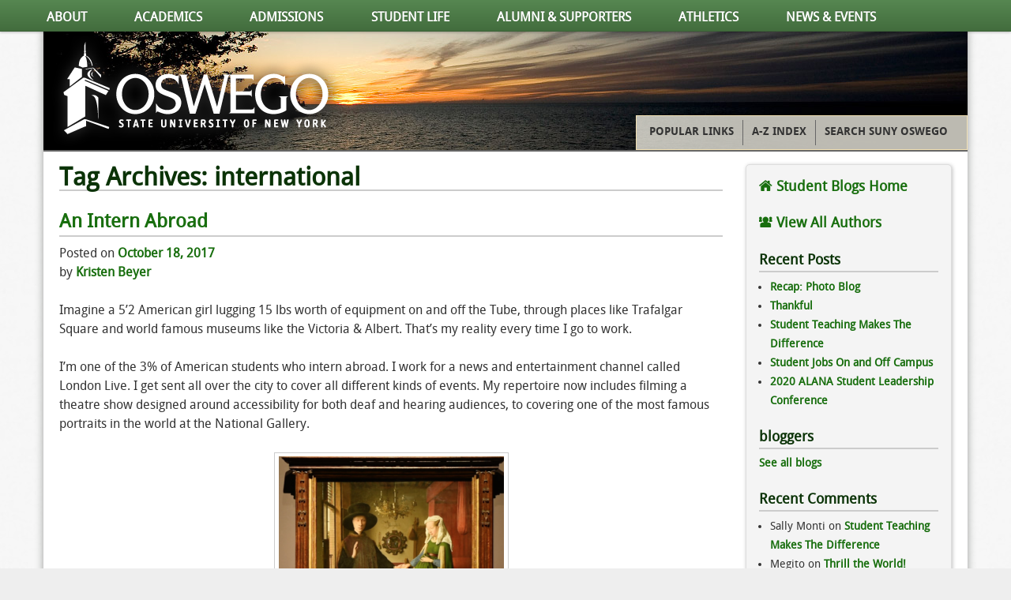

--- FILE ---
content_type: text/html; charset=UTF-8
request_url: https://blogs.oswego.edu/tag/international-2/
body_size: 43810
content:
<!DOCTYPE html>  <html lang="en"> <head>
<meta http-equiv="Content-Language" content="en-us" />
<meta http-equiv="Content-Type" content="text/html; charset=utf-8" />
<base href="http://www.oswego.edu/" />
<title>international | SUNY Oswego Student Blogs</title>
<meta name="keywords" content="" />
<meta name="description" content="SUNY Oswego blank template" />
<meta name="viewport" content="width=device-width, initial-scale=1.0" />
<link media="screen and (max-width: 768px)" rel="stylesheet" href="https://code.jquery.com/mobile/1.3.1/jquery.mobile-1.3.1.min.css" />
<link rel="stylesheet" href="https://blogs.oswego.edu/wp-content/themes/suny-oswego-student-blogs/style.css" type="text/css" media="screen" />
<link rel="stylesheet" type="text/css" href="//cloud.typography.com/6053872/619804/css/fonts.css" />

				<!-- Le HTML5 shim, for IE6-8 support of HTML5 elements -->
				<!--[if lt IE 9]>
					<script src="http://html5shim.googlecode.com/svn/trunk/html5.js"></script>
         			<link rel="stylesheet" href="prebuilt/igxinc3/assets/css/IE-fix.css" media="all" />
				<![endif]-->
				<!--[if IE 7]>
        			<link rel="stylesheet" href="prebuilt/igxinc3/assets/css/font-awesome-ie7.css">
        		<![endif]-->
        		 <link rel="shortcut icon" href="https://www.oswego.edu/prebuilt/igxinc3/assets/ico/favicon.ico" />
<link rel="apple-touch-icon-precomposed" sizes="144x144" href="https://www.oswego.edu/prebuilt/igxinc3/assets/ico/apple-touch-icon-144-precomposed.png" />
<link rel="apple-touch-icon-precomposed" sizes="114x114" href="https://www.oswego.edu/prebuilt/igxinc3/assets/ico/apple-touch-icon-114-precomposed.png" />
<link rel="apple-touch-icon-precomposed" sizes="72x72" href="https://www.oswego.edu/prebuilt/igxinc3/assets/ico/apple-touch-icon-72-precomposed.png" />
<link rel="apple-touch-icon-precomposed" href="https://www.oswego.edu/prebuilt/igxinc3/assets/ico/apple-touch-icon-57-precomposed.png" />
<meta name='robots' content='max-image-preview:large' />
	<style>img:is([sizes="auto" i], [sizes^="auto," i]) { contain-intrinsic-size: 3000px 1500px }</style>
	<link rel='dns-prefetch' href='//s0.wp.com' />
<link rel="alternate" type="application/rss+xml" title="SUNY Oswego Student Blogs &raquo; Feed" href="https://blogs.oswego.edu/feed/" />
<link rel="alternate" type="application/rss+xml" title="SUNY Oswego Student Blogs &raquo; Comments Feed" href="https://blogs.oswego.edu/comments/feed/" />
<link rel="alternate" type="application/rss+xml" title="SUNY Oswego Student Blogs &raquo; international Tag Feed" href="https://blogs.oswego.edu/tag/international-2/feed/" />
<script type="text/javascript">
/* <![CDATA[ */
window._wpemojiSettings = {"baseUrl":"https:\/\/s.w.org\/images\/core\/emoji\/16.0.1\/72x72\/","ext":".png","svgUrl":"https:\/\/s.w.org\/images\/core\/emoji\/16.0.1\/svg\/","svgExt":".svg","source":{"concatemoji":"https:\/\/blogs.oswego.edu\/wp-includes\/js\/wp-emoji-release.min.js?ver=6.8.3"}};
/*! This file is auto-generated */
!function(s,n){var o,i,e;function c(e){try{var t={supportTests:e,timestamp:(new Date).valueOf()};sessionStorage.setItem(o,JSON.stringify(t))}catch(e){}}function p(e,t,n){e.clearRect(0,0,e.canvas.width,e.canvas.height),e.fillText(t,0,0);var t=new Uint32Array(e.getImageData(0,0,e.canvas.width,e.canvas.height).data),a=(e.clearRect(0,0,e.canvas.width,e.canvas.height),e.fillText(n,0,0),new Uint32Array(e.getImageData(0,0,e.canvas.width,e.canvas.height).data));return t.every(function(e,t){return e===a[t]})}function u(e,t){e.clearRect(0,0,e.canvas.width,e.canvas.height),e.fillText(t,0,0);for(var n=e.getImageData(16,16,1,1),a=0;a<n.data.length;a++)if(0!==n.data[a])return!1;return!0}function f(e,t,n,a){switch(t){case"flag":return n(e,"\ud83c\udff3\ufe0f\u200d\u26a7\ufe0f","\ud83c\udff3\ufe0f\u200b\u26a7\ufe0f")?!1:!n(e,"\ud83c\udde8\ud83c\uddf6","\ud83c\udde8\u200b\ud83c\uddf6")&&!n(e,"\ud83c\udff4\udb40\udc67\udb40\udc62\udb40\udc65\udb40\udc6e\udb40\udc67\udb40\udc7f","\ud83c\udff4\u200b\udb40\udc67\u200b\udb40\udc62\u200b\udb40\udc65\u200b\udb40\udc6e\u200b\udb40\udc67\u200b\udb40\udc7f");case"emoji":return!a(e,"\ud83e\udedf")}return!1}function g(e,t,n,a){var r="undefined"!=typeof WorkerGlobalScope&&self instanceof WorkerGlobalScope?new OffscreenCanvas(300,150):s.createElement("canvas"),o=r.getContext("2d",{willReadFrequently:!0}),i=(o.textBaseline="top",o.font="600 32px Arial",{});return e.forEach(function(e){i[e]=t(o,e,n,a)}),i}function t(e){var t=s.createElement("script");t.src=e,t.defer=!0,s.head.appendChild(t)}"undefined"!=typeof Promise&&(o="wpEmojiSettingsSupports",i=["flag","emoji"],n.supports={everything:!0,everythingExceptFlag:!0},e=new Promise(function(e){s.addEventListener("DOMContentLoaded",e,{once:!0})}),new Promise(function(t){var n=function(){try{var e=JSON.parse(sessionStorage.getItem(o));if("object"==typeof e&&"number"==typeof e.timestamp&&(new Date).valueOf()<e.timestamp+604800&&"object"==typeof e.supportTests)return e.supportTests}catch(e){}return null}();if(!n){if("undefined"!=typeof Worker&&"undefined"!=typeof OffscreenCanvas&&"undefined"!=typeof URL&&URL.createObjectURL&&"undefined"!=typeof Blob)try{var e="postMessage("+g.toString()+"("+[JSON.stringify(i),f.toString(),p.toString(),u.toString()].join(",")+"));",a=new Blob([e],{type:"text/javascript"}),r=new Worker(URL.createObjectURL(a),{name:"wpTestEmojiSupports"});return void(r.onmessage=function(e){c(n=e.data),r.terminate(),t(n)})}catch(e){}c(n=g(i,f,p,u))}t(n)}).then(function(e){for(var t in e)n.supports[t]=e[t],n.supports.everything=n.supports.everything&&n.supports[t],"flag"!==t&&(n.supports.everythingExceptFlag=n.supports.everythingExceptFlag&&n.supports[t]);n.supports.everythingExceptFlag=n.supports.everythingExceptFlag&&!n.supports.flag,n.DOMReady=!1,n.readyCallback=function(){n.DOMReady=!0}}).then(function(){return e}).then(function(){var e;n.supports.everything||(n.readyCallback(),(e=n.source||{}).concatemoji?t(e.concatemoji):e.wpemoji&&e.twemoji&&(t(e.twemoji),t(e.wpemoji)))}))}((window,document),window._wpemojiSettings);
/* ]]> */
</script>
<style id='wp-emoji-styles-inline-css' type='text/css'>

	img.wp-smiley, img.emoji {
		display: inline !important;
		border: none !important;
		box-shadow: none !important;
		height: 1em !important;
		width: 1em !important;
		margin: 0 0.07em !important;
		vertical-align: -0.1em !important;
		background: none !important;
		padding: 0 !important;
	}
</style>
<link rel='stylesheet' id='wp-block-library-css' href='https://blogs.oswego.edu/wp-includes/css/dist/block-library/style.min.css?ver=6.8.3' type='text/css' media='all' />
<style id='classic-theme-styles-inline-css' type='text/css'>
/*! This file is auto-generated */
.wp-block-button__link{color:#fff;background-color:#32373c;border-radius:9999px;box-shadow:none;text-decoration:none;padding:calc(.667em + 2px) calc(1.333em + 2px);font-size:1.125em}.wp-block-file__button{background:#32373c;color:#fff;text-decoration:none}
</style>
<style id='global-styles-inline-css' type='text/css'>
:root{--wp--preset--aspect-ratio--square: 1;--wp--preset--aspect-ratio--4-3: 4/3;--wp--preset--aspect-ratio--3-4: 3/4;--wp--preset--aspect-ratio--3-2: 3/2;--wp--preset--aspect-ratio--2-3: 2/3;--wp--preset--aspect-ratio--16-9: 16/9;--wp--preset--aspect-ratio--9-16: 9/16;--wp--preset--color--black: #000000;--wp--preset--color--cyan-bluish-gray: #abb8c3;--wp--preset--color--white: #ffffff;--wp--preset--color--pale-pink: #f78da7;--wp--preset--color--vivid-red: #cf2e2e;--wp--preset--color--luminous-vivid-orange: #ff6900;--wp--preset--color--luminous-vivid-amber: #fcb900;--wp--preset--color--light-green-cyan: #7bdcb5;--wp--preset--color--vivid-green-cyan: #00d084;--wp--preset--color--pale-cyan-blue: #8ed1fc;--wp--preset--color--vivid-cyan-blue: #0693e3;--wp--preset--color--vivid-purple: #9b51e0;--wp--preset--gradient--vivid-cyan-blue-to-vivid-purple: linear-gradient(135deg,rgba(6,147,227,1) 0%,rgb(155,81,224) 100%);--wp--preset--gradient--light-green-cyan-to-vivid-green-cyan: linear-gradient(135deg,rgb(122,220,180) 0%,rgb(0,208,130) 100%);--wp--preset--gradient--luminous-vivid-amber-to-luminous-vivid-orange: linear-gradient(135deg,rgba(252,185,0,1) 0%,rgba(255,105,0,1) 100%);--wp--preset--gradient--luminous-vivid-orange-to-vivid-red: linear-gradient(135deg,rgba(255,105,0,1) 0%,rgb(207,46,46) 100%);--wp--preset--gradient--very-light-gray-to-cyan-bluish-gray: linear-gradient(135deg,rgb(238,238,238) 0%,rgb(169,184,195) 100%);--wp--preset--gradient--cool-to-warm-spectrum: linear-gradient(135deg,rgb(74,234,220) 0%,rgb(151,120,209) 20%,rgb(207,42,186) 40%,rgb(238,44,130) 60%,rgb(251,105,98) 80%,rgb(254,248,76) 100%);--wp--preset--gradient--blush-light-purple: linear-gradient(135deg,rgb(255,206,236) 0%,rgb(152,150,240) 100%);--wp--preset--gradient--blush-bordeaux: linear-gradient(135deg,rgb(254,205,165) 0%,rgb(254,45,45) 50%,rgb(107,0,62) 100%);--wp--preset--gradient--luminous-dusk: linear-gradient(135deg,rgb(255,203,112) 0%,rgb(199,81,192) 50%,rgb(65,88,208) 100%);--wp--preset--gradient--pale-ocean: linear-gradient(135deg,rgb(255,245,203) 0%,rgb(182,227,212) 50%,rgb(51,167,181) 100%);--wp--preset--gradient--electric-grass: linear-gradient(135deg,rgb(202,248,128) 0%,rgb(113,206,126) 100%);--wp--preset--gradient--midnight: linear-gradient(135deg,rgb(2,3,129) 0%,rgb(40,116,252) 100%);--wp--preset--font-size--small: 13px;--wp--preset--font-size--medium: 20px;--wp--preset--font-size--large: 36px;--wp--preset--font-size--x-large: 42px;--wp--preset--spacing--20: 0.44rem;--wp--preset--spacing--30: 0.67rem;--wp--preset--spacing--40: 1rem;--wp--preset--spacing--50: 1.5rem;--wp--preset--spacing--60: 2.25rem;--wp--preset--spacing--70: 3.38rem;--wp--preset--spacing--80: 5.06rem;--wp--preset--shadow--natural: 6px 6px 9px rgba(0, 0, 0, 0.2);--wp--preset--shadow--deep: 12px 12px 50px rgba(0, 0, 0, 0.4);--wp--preset--shadow--sharp: 6px 6px 0px rgba(0, 0, 0, 0.2);--wp--preset--shadow--outlined: 6px 6px 0px -3px rgba(255, 255, 255, 1), 6px 6px rgba(0, 0, 0, 1);--wp--preset--shadow--crisp: 6px 6px 0px rgba(0, 0, 0, 1);}:where(.is-layout-flex){gap: 0.5em;}:where(.is-layout-grid){gap: 0.5em;}body .is-layout-flex{display: flex;}.is-layout-flex{flex-wrap: wrap;align-items: center;}.is-layout-flex > :is(*, div){margin: 0;}body .is-layout-grid{display: grid;}.is-layout-grid > :is(*, div){margin: 0;}:where(.wp-block-columns.is-layout-flex){gap: 2em;}:where(.wp-block-columns.is-layout-grid){gap: 2em;}:where(.wp-block-post-template.is-layout-flex){gap: 1.25em;}:where(.wp-block-post-template.is-layout-grid){gap: 1.25em;}.has-black-color{color: var(--wp--preset--color--black) !important;}.has-cyan-bluish-gray-color{color: var(--wp--preset--color--cyan-bluish-gray) !important;}.has-white-color{color: var(--wp--preset--color--white) !important;}.has-pale-pink-color{color: var(--wp--preset--color--pale-pink) !important;}.has-vivid-red-color{color: var(--wp--preset--color--vivid-red) !important;}.has-luminous-vivid-orange-color{color: var(--wp--preset--color--luminous-vivid-orange) !important;}.has-luminous-vivid-amber-color{color: var(--wp--preset--color--luminous-vivid-amber) !important;}.has-light-green-cyan-color{color: var(--wp--preset--color--light-green-cyan) !important;}.has-vivid-green-cyan-color{color: var(--wp--preset--color--vivid-green-cyan) !important;}.has-pale-cyan-blue-color{color: var(--wp--preset--color--pale-cyan-blue) !important;}.has-vivid-cyan-blue-color{color: var(--wp--preset--color--vivid-cyan-blue) !important;}.has-vivid-purple-color{color: var(--wp--preset--color--vivid-purple) !important;}.has-black-background-color{background-color: var(--wp--preset--color--black) !important;}.has-cyan-bluish-gray-background-color{background-color: var(--wp--preset--color--cyan-bluish-gray) !important;}.has-white-background-color{background-color: var(--wp--preset--color--white) !important;}.has-pale-pink-background-color{background-color: var(--wp--preset--color--pale-pink) !important;}.has-vivid-red-background-color{background-color: var(--wp--preset--color--vivid-red) !important;}.has-luminous-vivid-orange-background-color{background-color: var(--wp--preset--color--luminous-vivid-orange) !important;}.has-luminous-vivid-amber-background-color{background-color: var(--wp--preset--color--luminous-vivid-amber) !important;}.has-light-green-cyan-background-color{background-color: var(--wp--preset--color--light-green-cyan) !important;}.has-vivid-green-cyan-background-color{background-color: var(--wp--preset--color--vivid-green-cyan) !important;}.has-pale-cyan-blue-background-color{background-color: var(--wp--preset--color--pale-cyan-blue) !important;}.has-vivid-cyan-blue-background-color{background-color: var(--wp--preset--color--vivid-cyan-blue) !important;}.has-vivid-purple-background-color{background-color: var(--wp--preset--color--vivid-purple) !important;}.has-black-border-color{border-color: var(--wp--preset--color--black) !important;}.has-cyan-bluish-gray-border-color{border-color: var(--wp--preset--color--cyan-bluish-gray) !important;}.has-white-border-color{border-color: var(--wp--preset--color--white) !important;}.has-pale-pink-border-color{border-color: var(--wp--preset--color--pale-pink) !important;}.has-vivid-red-border-color{border-color: var(--wp--preset--color--vivid-red) !important;}.has-luminous-vivid-orange-border-color{border-color: var(--wp--preset--color--luminous-vivid-orange) !important;}.has-luminous-vivid-amber-border-color{border-color: var(--wp--preset--color--luminous-vivid-amber) !important;}.has-light-green-cyan-border-color{border-color: var(--wp--preset--color--light-green-cyan) !important;}.has-vivid-green-cyan-border-color{border-color: var(--wp--preset--color--vivid-green-cyan) !important;}.has-pale-cyan-blue-border-color{border-color: var(--wp--preset--color--pale-cyan-blue) !important;}.has-vivid-cyan-blue-border-color{border-color: var(--wp--preset--color--vivid-cyan-blue) !important;}.has-vivid-purple-border-color{border-color: var(--wp--preset--color--vivid-purple) !important;}.has-vivid-cyan-blue-to-vivid-purple-gradient-background{background: var(--wp--preset--gradient--vivid-cyan-blue-to-vivid-purple) !important;}.has-light-green-cyan-to-vivid-green-cyan-gradient-background{background: var(--wp--preset--gradient--light-green-cyan-to-vivid-green-cyan) !important;}.has-luminous-vivid-amber-to-luminous-vivid-orange-gradient-background{background: var(--wp--preset--gradient--luminous-vivid-amber-to-luminous-vivid-orange) !important;}.has-luminous-vivid-orange-to-vivid-red-gradient-background{background: var(--wp--preset--gradient--luminous-vivid-orange-to-vivid-red) !important;}.has-very-light-gray-to-cyan-bluish-gray-gradient-background{background: var(--wp--preset--gradient--very-light-gray-to-cyan-bluish-gray) !important;}.has-cool-to-warm-spectrum-gradient-background{background: var(--wp--preset--gradient--cool-to-warm-spectrum) !important;}.has-blush-light-purple-gradient-background{background: var(--wp--preset--gradient--blush-light-purple) !important;}.has-blush-bordeaux-gradient-background{background: var(--wp--preset--gradient--blush-bordeaux) !important;}.has-luminous-dusk-gradient-background{background: var(--wp--preset--gradient--luminous-dusk) !important;}.has-pale-ocean-gradient-background{background: var(--wp--preset--gradient--pale-ocean) !important;}.has-electric-grass-gradient-background{background: var(--wp--preset--gradient--electric-grass) !important;}.has-midnight-gradient-background{background: var(--wp--preset--gradient--midnight) !important;}.has-small-font-size{font-size: var(--wp--preset--font-size--small) !important;}.has-medium-font-size{font-size: var(--wp--preset--font-size--medium) !important;}.has-large-font-size{font-size: var(--wp--preset--font-size--large) !important;}.has-x-large-font-size{font-size: var(--wp--preset--font-size--x-large) !important;}
:where(.wp-block-post-template.is-layout-flex){gap: 1.25em;}:where(.wp-block-post-template.is-layout-grid){gap: 1.25em;}
:where(.wp-block-columns.is-layout-flex){gap: 2em;}:where(.wp-block-columns.is-layout-grid){gap: 2em;}
:root :where(.wp-block-pullquote){font-size: 1.5em;line-height: 1.6;}
</style>
<link rel='stylesheet' id='SUNY Oswego Student Blogs-style-css' href='https://blogs.oswego.edu/wp-content/themes/suny-oswego-student-blogs/style.css?ver=6.8.3' type='text/css' media='all' />
<link rel='stylesheet' id='jetpack_css-css' href='https://blogs.oswego.edu/wp-content/plugins/jetpack/css/jetpack.css?ver=4.3.4' type='text/css' media='all' />
<link rel="https://api.w.org/" href="https://blogs.oswego.edu/wp-json/" /><link rel="alternate" title="JSON" type="application/json" href="https://blogs.oswego.edu/wp-json/wp/v2/tags/692" /><link rel="EditURI" type="application/rsd+xml" title="RSD" href="https://blogs.oswego.edu/xmlrpc.php?rsd" />
<script type="text/javascript">
var _gaq = _gaq || [];
_gaq.push(['_setAccount', 'UA-85040472-1']);
_gaq.push(['_trackPageview']);
(function() {
var ga = document.createElement('script'); ga.type = 'text/javascript'; ga.async = true;
ga.src = ('https:' == document.location.protocol ? 'https://ssl' : 'http://www') + '.google-analytics.com/ga.js';
var s = document.getElementsByTagName('script')[0]; s.parentNode.insertBefore(ga, s);
})();
</script>

<link rel='dns-prefetch' href='//v0.wordpress.com'>
<link rel='dns-prefetch' href='//jetpack.wordpress.com'>
<link rel='dns-prefetch' href='//s0.wp.com'>
<link rel='dns-prefetch' href='//s1.wp.com'>
<link rel='dns-prefetch' href='//s2.wp.com'>
<link rel='dns-prefetch' href='//public-api.wordpress.com'>
<link rel='dns-prefetch' href='//0.gravatar.com'>
<link rel='dns-prefetch' href='//1.gravatar.com'>
<link rel='dns-prefetch' href='//2.gravatar.com'>
<style type="text/css">.recentcomments a{display:inline !important;padding:0 !important;margin:0 !important;}</style><link rel="stylesheet" href="https://www.oswego.edu/prebuilt/igxinc3a/assets/css/oswego.min.css" media="all">
</head>
<body class="archive tag tag-international-2 tag-692 wp-theme-suny-oswego-student-blogs group-blog">
<div class="navbar navbar-fixed-top" id="page-top">
<a name="top" id="top"></a>
<div class="navbar-inner">
<div class="container">
<div class="clearfix visible-tablet visible-phone" id="phoneHeader">
<a class="brand" href="index.html"><img src="https://www.oswego.edu/prebuilt/igxinc3/images/SUNYOswego_mobile_logo.gif" alt="State University of New York at Oswego" /><span class="hidden">SUNY Oswego</span></a>
</div>
<a class="btn btn-navbar" data-toggle="collapse" data-target=".nav-collapse">
<span class="icon-bar"></span>
<span class="icon-bar"></span>
<span class="icon-bar"></span>
</a>
<div class="nav-collapse">
<ul class="nav collapse-link-cus" id="access">
<li class="hidden-desktop visible-tablet search-bar">
<a href="https://www.oswego.edu/google_search.html" target="_blank">Search SUNY Oswego</a>
</li>
<li class="hidden-desktop visible-tablet"><a id="_popular-links" href="popular_links.html"><div class="expand"></div>Popular Links</a></li>
<li class="hidden-desktop visible-tablet"><a id="_a-z" onClick="_gaq.push(['_trackEvent', 'Mobile Nav', 'Select', 'A-Z Index']);" href="about/A-Z_index.html">A-Z Index</a></li>
<li class="visible-phone"><a id="_mobile_site" href="http://m.oswego.edu">SUNY Oswego Mobile <img src="https://www.oswego.edu/prebuilt/igxinc3/images/mobilePhone.png" alt="load SUNY Oswego Mobile" class="fltlft" /></a></li>
<li>
<a id="_about-menu" onClick="_gaq.push(['_trackEvent', 'Global Header', 'Open/Close', 'About Menu']);" href="about.html">About</a></li>
<li>
<a id="_academics-menu" onClick="_gaq.push(['_trackEvent', 'Global Header', 'Open/Close', 'Academics Menu']);" href="academics.html">Academics</a></li>
<li>
<a id="_admissions-menu" onClick="_gaq.push(['_trackEvent', 'Global Header', 'Open/Close', 'Admissions Menu']);" href="admissions.html">Admissions</a>
</li>
<li>
<a id="_student-menu" onClick="_gaq.push(['_trackEvent', 'Global Header', 'Open/Close', 'Student Menu']);" href="student.html">Student Life</a>
</li>
<li>
<a id="_alumni-menu" onClick="_gaq.push(['_trackEvent', 'Global Header', 'Open/Close', 'Alumni Menu']);" href="alumni.html">Alumni &amp; Supporters</a>
</li>
<li>
<a id="_athletics-menu" onClick="_gaq.push(['_trackEvent', 'Global Header', 'Open/Close', 'Athletics Menu']);" href="http://athletics.oswego.edu">Athletics</a>
</li>
<li>
<a id="_news-menu" onClick="_gaq.push(['_trackEvent', 'Global Header', 'Open/Close', 'News Menu']);" href="news/index.php">News &amp; Events</a>
</li>
</ul>
</div>
</div>
</div>
</div>
<div class="container " id="wrapper">

<div class="container hidden-tablet hidden-phone"><header id="banner-150-28" class="container-fluid banner"> <a href="http://www.oswego.edu" title="SUNY Oswego homepage link">
<img src="prebuilt/igxinc3/images/SUNYOswego_header_logo.png" alt="OSWEGO: State University of New York" />
</a>
<div class="row-fluid">
<nav id="utility">
<ul class="nav" id="popular-links">
<li class="divider-vertical dropdown"><a class="dropdown-toggle buttonHover" data-toggle="dropdown" href="#">Popular Links</a>
<ul class="dropdown-menu"></ul>
</li>
<li class="divider-vertical"><a onClick="_gaq.push(['_trackEvent', 'Utility Nav', 'Select', 'A-Z Index']);" href="about/A-Z_index.html">A-Z Index</a></li>
<li id="search-links">
<a href="https://www.oswego.edu/google_search.html" target="_blank">Search SUNY Oswego</a>
</li>
</ul>
</nav>
</div>
</header>
</div>

<!-- <div id="mob-menu">
  <a href="/external.html" aria-label="open sidebar panel" data-slidepanel="panel"><i id="toggley" class="icon-chevron-right"></i></a>
</div>
 -->
<div class="container-fluid" id="main">


<div class="row-fluid">
	<section id="primary" class="content-area span9">
		<div id="content" class="site-content" role="main">

		
			<header class="page-header">
				<h1 class="page-title">
					Tag Archives: <span>international</span>				</h1>
							</header><!-- .page-header -->

						
				
<article id="post-7959" class="post-7959 post type-post status-publish format-standard has-post-thumbnail hentry category-arts category-classes category-featured category-international category-study-abroad category-uncategorized category-work tag-international-2 tag-international-student tag-internship tag-london tag-media tag-student tag-study-abroad tag-suny-oswego tag-travel">
	<header class="entry-header">
		<h1 class="entry-title"><a href="https://blogs.oswego.edu/2017/10/18/an-intern-abroad/" rel="bookmark">An Intern Abroad</a></h1>
		
				<div class="entry-meta">
			Posted on <a href="https://blogs.oswego.edu/2017/10/18/an-intern-abroad/" title="9:22 am" rel="bookmark"><time class="entry-date" datetime="2017-10-18T09:22:21-04:00">October 18, 2017</time></a><br><span class="byline"> by <span class="author vcard"><a class="url fn n" href="https://blogs.oswego.edu/author/kristenb/" title="View all posts by Kristen Beyer" rel="author">Kristen Beyer</a></span></span>		</div><!-- .entry-meta -->
			</header><!-- .entry-header -->

		<div class="entry-content">
		<p><span style="font-weight: 400;">Imagine a 5’2 American girl lugging 15 lbs worth of equipment on and off the Tube, through places like Trafalgar Square and world famous museums like the Victoria &amp; Albert. That’s my reality every time I go to work.</span></p>
<p><span style="font-weight: 400;">I’m one of the 3% of American students who intern abroad. I work for a news and entertainment channel called London Live. I get sent all over the city to cover all different kinds of events. My repertoire now includes filming a theatre show designed around accessibility for both deaf and hearing audiences, to covering one of the most famous portraits in the world at the National Gallery. </span></p>
<div id="attachment_7961" style="width: 295px" class="wp-caption aligncenter"><a href="https://blogs.oswego.edu/wp-content/uploads/2017/10/Screen-Shot-2017-10-18-at-1.52.51-PM.png"><img fetchpriority="high" decoding="async" aria-describedby="caption-attachment-7961" class="wp-image-7961 size-medium" src="https://blogs.oswego.edu/wp-content/uploads/2017/10/Screen-Shot-2017-10-18-at-1.52.51-PM-285x300.png" alt="" width="285" height="300" srcset="https://blogs.oswego.edu/wp-content/uploads/2017/10/Screen-Shot-2017-10-18-at-1.52.51-PM-285x300.png 285w, https://blogs.oswego.edu/wp-content/uploads/2017/10/Screen-Shot-2017-10-18-at-1.52.51-PM-768x808.png 768w, https://blogs.oswego.edu/wp-content/uploads/2017/10/Screen-Shot-2017-10-18-at-1.52.51-PM-973x1024.png 973w, https://blogs.oswego.edu/wp-content/uploads/2017/10/Screen-Shot-2017-10-18-at-1.52.51-PM.png 1526w" sizes="(max-width: 285px) 100vw, 285px" /></a><p id="caption-attachment-7961" class="wp-caption-text">The Arnolfini portrait is one of the art world&#8217;s greatest mysteries. This is a screenshot from one of my pieces I filmed for my job.</p></div>
<p><span style="font-weight: 400;">Work has also enabled me to attend an exclusive opening at the world famous Saatchi Gallery. After spending a day filming different exhibitions within the gallery, the curator handed me an invitation to attend the members-only opening that night. It was definitely one of the more surreal moments of my life. </span></p>
<div id="attachment_7962" style="width: 310px" class="wp-caption aligncenter"><a href="https://blogs.oswego.edu/wp-content/uploads/2017/10/IMG_7545.jpg"><img decoding="async" aria-describedby="caption-attachment-7962" class="size-medium wp-image-7962" src="https://blogs.oswego.edu/wp-content/uploads/2017/10/IMG_7545-300x225.jpg" alt="" width="300" height="225" srcset="https://blogs.oswego.edu/wp-content/uploads/2017/10/IMG_7545-300x225.jpg 300w, https://blogs.oswego.edu/wp-content/uploads/2017/10/IMG_7545-768x576.jpg 768w, https://blogs.oswego.edu/wp-content/uploads/2017/10/IMG_7545-1024x768.jpg 1024w" sizes="(max-width: 300px) 100vw, 300px" /></a><p id="caption-attachment-7962" class="wp-caption-text">A piece by the delightful and talented Daniel Crews Chubb, who I had helped interview earlier that day.</p></div>
<p><span style="font-weight: 400;">However, that isn’t the only type of things I have covered. My first real day in the office was the bombing at Parsons Green. My train had been cancelled before work so I had to walk/jog to make it. Nobody understood the magnitude of the situation. Even as we covered the scene live, details would trickle out slowly as we learned exactly what happened. I even managed to track down an interview with someone who was on the train. Sure enough, as what happens in big news situations, even reporters from the BBC and other international news companies started trying to record the interview I was getting with the London Live journalist I was sent out with. Talk about an intense and exciting first day!</span></p>
<div id="attachment_7963" style="width: 235px" class="wp-caption aligncenter"><a href="https://blogs.oswego.edu/wp-content/uploads/2017/10/IMG_7291-e1508331695934.jpg"><img decoding="async" aria-describedby="caption-attachment-7963" class="size-medium wp-image-7963" src="https://blogs.oswego.edu/wp-content/uploads/2017/10/IMG_7291-e1508331695934-225x300.jpg" alt="" width="225" height="300" srcset="https://blogs.oswego.edu/wp-content/uploads/2017/10/IMG_7291-e1508331695934-225x300.jpg 225w, https://blogs.oswego.edu/wp-content/uploads/2017/10/IMG_7291-e1508331695934-768x1024.jpg 768w" sizes="(max-width: 225px) 100vw, 225px" /></a><p id="caption-attachment-7963" class="wp-caption-text">One of the images I captured at the scene of Parsons Green.</p></div>
<p>&nbsp;</p>
<div id="attachment_7964" style="width: 310px" class="wp-caption aligncenter"><a href="https://blogs.oswego.edu/wp-content/uploads/2017/10/IMG_7293.jpg"><img loading="lazy" decoding="async" aria-describedby="caption-attachment-7964" class="size-medium wp-image-7964" src="https://blogs.oswego.edu/wp-content/uploads/2017/10/IMG_7293-300x225.jpg" alt="" width="300" height="225" srcset="https://blogs.oswego.edu/wp-content/uploads/2017/10/IMG_7293-300x225.jpg 300w, https://blogs.oswego.edu/wp-content/uploads/2017/10/IMG_7293-768x576.jpg 768w, https://blogs.oswego.edu/wp-content/uploads/2017/10/IMG_7293-1024x768.jpg 1024w" sizes="auto, (max-width: 300px) 100vw, 300px" /></a><p id="caption-attachment-7964" class="wp-caption-text">Media frenzy at Parsons Green.</p></div>
<p><span style="font-weight: 400;">My work experience in London has been challenging and immensely rewarding. Finding your footing abroad is no easy feat. I’ve had to adjust to different styles of storytelling, different spellings, navigating a foreign workplace (not to mention an entire city!). However, I truly enjoy all of the change that’s happening in my life. I’ve grown so much in many different ways, both personally and professionally. The tests and challenges keep on coming, but the best way to grow is to keep moving forward and to keep learning.</span></p>
<div id="attachment_7965" style="width: 310px" class="wp-caption aligncenter"><a href="https://blogs.oswego.edu/wp-content/uploads/2017/10/IMG_7858.jpg"><img loading="lazy" decoding="async" aria-describedby="caption-attachment-7965" class="size-medium wp-image-7965" src="https://blogs.oswego.edu/wp-content/uploads/2017/10/IMG_7858-300x225.jpg" alt="" width="300" height="225" srcset="https://blogs.oswego.edu/wp-content/uploads/2017/10/IMG_7858-300x225.jpg 300w, https://blogs.oswego.edu/wp-content/uploads/2017/10/IMG_7858-768x576.jpg 768w, https://blogs.oswego.edu/wp-content/uploads/2017/10/IMG_7858-1024x768.jpg 1024w" sizes="auto, (max-width: 300px) 100vw, 300px" /></a><p id="caption-attachment-7965" class="wp-caption-text">This is an overlook of&#8211;in a broad sense&#8211;my office.</p></div>
			</div><!-- .entry-content -->
	
	<footer class="entry-meta">
								<span class="cat-links">
				Posted in <a href="https://blogs.oswego.edu/category/arts/" rel="category tag">arts</a>, <a href="https://blogs.oswego.edu/category/classes/" rel="category tag">Classes</a>, <a href="https://blogs.oswego.edu/category/featured/" rel="category tag">Featured</a>, <a href="https://blogs.oswego.edu/category/international/" rel="category tag">International</a>, <a href="https://blogs.oswego.edu/category/study-abroad/" rel="category tag">Study Abroad</a>, <a href="https://blogs.oswego.edu/category/uncategorized/" rel="category tag">Uncategorized</a>, <a href="https://blogs.oswego.edu/category/work/" rel="category tag">work</a>			</span>
			
						<span class="sep"> | </span>
			<span class="tags-links">
				Tagged <a href="https://blogs.oswego.edu/tag/international-2/" rel="tag">international</a>, <a href="https://blogs.oswego.edu/tag/international-student/" rel="tag">international student</a>, <a href="https://blogs.oswego.edu/tag/internship/" rel="tag">internship</a>, <a href="https://blogs.oswego.edu/tag/london/" rel="tag">London</a>, <a href="https://blogs.oswego.edu/tag/media/" rel="tag">media</a>, <a href="https://blogs.oswego.edu/tag/student/" rel="tag">student</a>, <a href="https://blogs.oswego.edu/tag/study-abroad/" rel="tag">study abroad</a>, <a href="https://blogs.oswego.edu/tag/suny-oswego/" rel="tag">suny oswego</a>, <a href="https://blogs.oswego.edu/tag/travel/" rel="tag">travel</a>			</span>
					
				<span class="sep"> | </span>
		<span class="comments-link"><a href="https://blogs.oswego.edu/2017/10/18/an-intern-abroad/#respond">Leave a comment</a></span>
		
			</footer><!-- .entry-meta -->
</article><!-- #post-## -->

			
				
<article id="post-7753" class="post-7753 post type-post status-publish format-standard has-post-thumbnail hentry category-international tag-abroad tag-deutsch tag-europe tag-exchange tag-german tag-germany tag-international-2 tag-program tag-student tag-study tag-study-abroad tag-travel">
	<header class="entry-header">
		<h1 class="entry-title"><a href="https://blogs.oswego.edu/2017/03/28/bloggin-bonn-introduction-to-studying-abroad-in-germany/" rel="bookmark">Bloggin&#8217; Bonn: Introduction to Studying Abroad in Germany</a></h1>
		
				<div class="entry-meta">
			Posted on <a href="https://blogs.oswego.edu/2017/03/28/bloggin-bonn-introduction-to-studying-abroad-in-germany/" title="2:51 pm" rel="bookmark"><time class="entry-date" datetime="2017-03-28T14:51:31-04:00">March 28, 2017</time></a><br><span class="byline"> by <span class="author vcard"><a class="url fn n" href="https://blogs.oswego.edu/author/michael/" title="View all posts by Michael Kaefer" rel="author">Michael Kaefer</a></span></span>		</div><!-- .entry-meta -->
			</header><!-- .entry-header -->

		<div class="entry-content">
		<p><a href="https://blogs.oswego.edu/wp-content/uploads/2017/03/Screenshot-133.png"><img loading="lazy" decoding="async" class="alignnone wp-image-7755" src="https://blogs.oswego.edu/wp-content/uploads/2017/03/Screenshot-133-300x167.png" alt="Screenshot (133)" width="370" height="206" srcset="https://blogs.oswego.edu/wp-content/uploads/2017/03/Screenshot-133-300x167.png 300w, https://blogs.oswego.edu/wp-content/uploads/2017/03/Screenshot-133-768x429.png 768w, https://blogs.oswego.edu/wp-content/uploads/2017/03/Screenshot-133-1024x571.png 1024w, https://blogs.oswego.edu/wp-content/uploads/2017/03/Screenshot-133.png 1887w" sizes="auto, (max-width: 370px) 100vw, 370px" /></a></p>
<p>&nbsp;</p>
<p>Hey everyone! My name is Michael Kaefer and I am a senior currently studying abroad in Bonn, Germany! I am studying a Bachelor&#8217;s in German Language and Literature as well as European History. I&#8217;ve been shooting video blogs since I&#8217;ve arrived here in September and when I found out that SUNY Oswego had a blog page, I knew I just had to share to everyone about my experience abroad. From Oktoberfest to the Christmas Markets, and my adventures throughout Europe, I want to share with you what my life is like living in Germany for a full year. I know I&#8217;m late in the game (I come home in August and I just started publishing my blogs here, even though my video blogs are on YouTube) but that doesn&#8217;t mean they won&#8217;t be relevant to anyone studying abroad in the future. You can view my older vlogs on my YouTube playlist at <a href="http://www.blogginbonn.tk">http://www.blogginbonn.tk</a> or whenever I post a new one, it should be here on Oswego&#8217;s blog page. Here are a few of my personal favorites, as well as videos of what show how the past few months have been for me in Bonn.</p>
<p>Bonn is a wonderful city- just the right size, not too big and not too small- and I can easily go to the larger Cologne thirty minutes away (a.k.a. where the fun is) whenever I want. I&#8217;ve met tons of wonderful people (and you will see that through my videos) and have learned and gained so much from my experiences. I just got back from Poland last night, and I&#8217;ve already been to various cities in Germany, Austria, and I&#8217;ve been in Dublin AND met up with some Oswego students there! Pretty cool. Next week I am researching my genealogy in southern Germany for a few days and then my second semester starts here.</p>
<p>I&#8217;ll leave my videos to explain a bit more, hopefully by giving you the ability to visualize, see my personality, and see how I&#8217;ve changed since I started vlogging in May, four months before I left, and now. Please leave your comments and suggestions in the comment section below! I would love to hear what I can add, make a video of, and just your questions and whatever. I am very willing to hear from you all!</p>
<p>These are some of my favorite videos:</p>
<p>&nbsp;</p>
<p><span class="embed-youtube" style="text-align:center; display: block;"><iframe class='youtube-player' type='text/html' width='640' height='390' src='https://www.youtube.com/embed/CsEMEqVFqZA?version=3&#038;rel=1&#038;fs=1&#038;autohide=2&#038;showsearch=0&#038;showinfo=1&#038;iv_load_policy=1&#038;wmode=transparent' allowfullscreen='true' style='border:0;'></iframe></span></p>
<p><span class="embed-youtube" style="text-align:center; display: block;"><iframe class='youtube-player' type='text/html' width='640' height='390' src='https://www.youtube.com/embed/oNBhwppZu8Q?version=3&#038;rel=1&#038;fs=1&#038;autohide=2&#038;showsearch=0&#038;showinfo=1&#038;iv_load_policy=1&#038;wmode=transparent' allowfullscreen='true' style='border:0;'></iframe></span></p>
<p>&nbsp;</p>
<p>&nbsp;</p>
<p><span class="embed-youtube" style="text-align:center; display: block;"><iframe class='youtube-player' type='text/html' width='640' height='390' src='https://www.youtube.com/embed/WHprtvucv8Q?version=3&#038;rel=1&#038;fs=1&#038;autohide=2&#038;showsearch=0&#038;showinfo=1&#038;iv_load_policy=1&#038;wmode=transparent' allowfullscreen='true' style='border:0;'></iframe></span></p>
<p>&nbsp;</p>
<p>&nbsp;</p>
<p>&nbsp;</p>
<p><span class="embed-youtube" style="text-align:center; display: block;"><iframe class='youtube-player' type='text/html' width='640' height='390' src='https://www.youtube.com/embed/bRwnx4Pv80U?version=3&#038;rel=1&#038;fs=1&#038;autohide=2&#038;showsearch=0&#038;showinfo=1&#038;iv_load_policy=1&#038;wmode=transparent' allowfullscreen='true' style='border:0;'></iframe></span></p>
<p>&nbsp;</p>
<p><span class="embed-youtube" style="text-align:center; display: block;"><iframe class='youtube-player' type='text/html' width='640' height='390' src='https://www.youtube.com/embed/xpiVCQu2-GY?version=3&#038;rel=1&#038;fs=1&#038;autohide=2&#038;showsearch=0&#038;showinfo=1&#038;iv_load_policy=1&#038;wmode=transparent' allowfullscreen='true' style='border:0;'></iframe></span></p>
<p>&nbsp;</p>
<p>&nbsp;</p>
<p>I am</p>
<p><span class="embed-youtube" style="text-align:center; display: block;"><iframe class='youtube-player' type='text/html' width='640' height='390' src='https://www.youtube.com/embed/XDm8sEwFzHU?version=3&#038;rel=1&#038;fs=1&#038;autohide=2&#038;showsearch=0&#038;showinfo=1&#038;iv_load_policy=1&#038;wmode=transparent' allowfullscreen='true' style='border:0;'></iframe></span></p>
<p>&nbsp;</p>
<p><span class="embed-youtube" style="text-align:center; display: block;"><iframe class='youtube-player' type='text/html' width='640' height='390' src='https://www.youtube.com/embed/ojzsNONCo0I?version=3&#038;rel=1&#038;fs=1&#038;autohide=2&#038;showsearch=0&#038;showinfo=1&#038;iv_load_policy=1&#038;wmode=transparent' allowfullscreen='true' style='border:0;'></iframe></span></p>
<p><span class="embed-youtube" style="text-align:center; display: block;"><iframe class='youtube-player' type='text/html' width='640' height='390' src='https://www.youtube.com/embed/U0tFfz0XMK8?version=3&#038;rel=1&#038;fs=1&#038;autohide=2&#038;showsearch=0&#038;showinfo=1&#038;iv_load_policy=1&#038;wmode=transparent' allowfullscreen='true' style='border:0;'></iframe></span></p>
<p>&nbsp;</p>
<p>&nbsp;</p>
<p>&nbsp;</p>
<p>&nbsp;</p>
<p><span class="embed-youtube" style="text-align:center; display: block;"><iframe class='youtube-player' type='text/html' width='640' height='390' src='https://www.youtube.com/embed/xrk49MR6oDU?version=3&#038;rel=1&#038;fs=1&#038;autohide=2&#038;showsearch=0&#038;showinfo=1&#038;iv_load_policy=1&#038;wmode=transparent' allowfullscreen='true' style='border:0;'></iframe></span></p>
<p><span class="embed-youtube" style="text-align:center; display: block;"><iframe class='youtube-player' type='text/html' width='640' height='390' src='https://www.youtube.com/embed/tn9PTTsfM94?version=3&#038;rel=1&#038;fs=1&#038;autohide=2&#038;showsearch=0&#038;showinfo=1&#038;iv_load_policy=1&#038;wmode=transparent' allowfullscreen='true' style='border:0;'></iframe></span></p>
<p><span class="embed-youtube" style="text-align:center; display: block;"><iframe class='youtube-player' type='text/html' width='640' height='390' src='https://www.youtube.com/embed/zhXsUvJ2bdU?version=3&#038;rel=1&#038;fs=1&#038;autohide=2&#038;showsearch=0&#038;showinfo=1&#038;iv_load_policy=1&#038;wmode=transparent' allowfullscreen='true' style='border:0;'></iframe></span></p>
<p>&nbsp;</p>
<p>Thanks for watching-  I am currently working on my videos for a third trip to Munich, Austria (Vienna and Salzburg), and Poland (Warsaw, Krakow, and Auschwitz). Stay tuned for more!</p>
<p>&nbsp;</p>
			</div><!-- .entry-content -->
	
	<footer class="entry-meta">
								<span class="cat-links">
				Posted in <a href="https://blogs.oswego.edu/category/international/" rel="category tag">International</a>			</span>
			
						<span class="sep"> | </span>
			<span class="tags-links">
				Tagged <a href="https://blogs.oswego.edu/tag/abroad/" rel="tag">Abroad</a>, <a href="https://blogs.oswego.edu/tag/deutsch/" rel="tag">deutsch</a>, <a href="https://blogs.oswego.edu/tag/europe/" rel="tag">europe</a>, <a href="https://blogs.oswego.edu/tag/exchange/" rel="tag">exchange</a>, <a href="https://blogs.oswego.edu/tag/german/" rel="tag">german</a>, <a href="https://blogs.oswego.edu/tag/germany/" rel="tag">germany</a>, <a href="https://blogs.oswego.edu/tag/international-2/" rel="tag">international</a>, <a href="https://blogs.oswego.edu/tag/program/" rel="tag">program</a>, <a href="https://blogs.oswego.edu/tag/student/" rel="tag">student</a>, <a href="https://blogs.oswego.edu/tag/study/" rel="tag">study</a>, <a href="https://blogs.oswego.edu/tag/study-abroad/" rel="tag">study abroad</a>, <a href="https://blogs.oswego.edu/tag/travel/" rel="tag">travel</a>			</span>
					
				<span class="sep"> | </span>
		<span class="comments-link"><a href="https://blogs.oswego.edu/2017/03/28/bloggin-bonn-introduction-to-studying-abroad-in-germany/#respond">Leave a comment</a></span>
		
			</footer><!-- .entry-meta -->
</article><!-- #post-## -->

			
				
<article id="post-6818" class="post-6818 post type-post status-publish format-standard hentry category-uncategorized tag-gls-100-rome tag-international-2 tag-travel">
	<header class="entry-header">
		<h1 class="entry-title"><a href="https://blogs.oswego.edu/2015/03/22/a-self-titled-life-followed-with-goodbye-day-7/" rel="bookmark">A Self Titled Life- Followed With Goodbye (Day 7)</a></h1>
		
				<div class="entry-meta">
			Posted on <a href="https://blogs.oswego.edu/2015/03/22/a-self-titled-life-followed-with-goodbye-day-7/" title="11:42 pm" rel="bookmark"><time class="entry-date" datetime="2015-03-22T23:42:50-04:00">March 22, 2015</time></a><br><span class="byline"> by <span class="author vcard"><a class="url fn n" href="https://blogs.oswego.edu/author/ally/" title="View all posts by Ally Costanza" rel="author">Ally Costanza</a></span></span>		</div><!-- .entry-meta -->
			</header><!-- .entry-header -->

		<div class="entry-content">
		<p>In the past 48 hours I have been on a nine-hour plane ride, an hour and a half bus ride from JFK to port authority and a five and a half hour bus ride from New York City back to Syracuse. That is a massive amount of time for me to have written and posted this blog, but here we are. I&#8217;m procrastinating. Not because I don&#8217;t want to write it, but because I don&#8217;t want this adventure to be over. Yesterday when the airplane landed I wanted it to take right off again and have the announcement say &#8220;Just kidding. You don&#8217;t want to be here anyways. Please keep your seatbelt fastened while the fasten seatbelt sign is lit. Arrivederci, America.&#8221;</p>
<p>That would have been great, but that&#8217;s not what happened. I got off the plane and boarded another. We arrived in Italy last night. SURPRISE.</p>
<p>Just kidding. I&#8217;m back in Oswego, laying in bed writing this blog because I have one more post to make before I have to say goodbye. I&#8217;m hardcore avoiding it. Okay. I&#8217;m done procrastinating (I&#8217;m definitely not). OKAY, YES IT AM.</p>
<p>One of the trippiest things yesterday was walking in New York City because earlier that day I was walking around in Rome, halfway across the world. Can you even imagine not having airplanes? I&#8217;d still be canoeing my way home.</p>
<div id="attachment_6830" style="width: 310px" class="wp-caption aligncenter"><a href="http://studentblogs.wpengine.com/wp-content/uploads/2015/03/053-longer-GP-kayak.jpg"><img loading="lazy" decoding="async" aria-describedby="caption-attachment-6830" class="wp-image-6830 size-medium" src="http://studentblogs.wpengine.com/wp-content/uploads/2015/03/053-longer-GP-kayak-300x120.jpg" alt="053 longer GP kayak" width="300" height="120" srcset="https://blogs.oswego.edu/wp-content/uploads/2015/03/053-longer-GP-kayak-300x120.jpg 300w, https://blogs.oswego.edu/wp-content/uploads/2015/03/053-longer-GP-kayak.jpg 515w" sizes="auto, (max-width: 300px) 100vw, 300px" /></a><p id="caption-attachment-6830" class="wp-caption-text">Me. (Not really. I just googled &#8220;person canoeing across the ocean.)</p></div>
<p>Before I left for this trip this guy I TA with asked me what I was doing for break and I almost lied to him and said I was just going home. That obviously wasn&#8217;t true but I was kind of embarrassed to be like &#8220;oh, I&#8217;m going to Rome.&#8221; *Flips hair and looks at manicure* Which is so not true because A. I don&#8217;t comb my hair and B. I&#8217;ve never had a manicure. I didn&#8217;t want to sound like a brat who international travels all the time because it&#8217;s no big deal. Well, I think it is a big deal. Now that I am home I can&#8217;t want to tell everyone that I was in Rome. Not as a bragging right, but because I feel so lucky to have seen it for myself.</p>
<p>I&#8217;ve never seen anything that could compare to Rome or Florence. They were so beautiful in their own ways that everything else seems so dull now. Food here will never be that good again, the scenery is cold and bleak, and hello, there is no gelato. That should be illegal. Someone call Olivia Benson.</p>
<div id="attachment_6831" style="width: 310px" class="wp-caption aligncenter"><a href="http://studentblogs.wpengine.com/wp-content/uploads/2015/03/190309-f1cde77a-a76e-11e4-aef8-6051c59c143f.jpg"><img loading="lazy" decoding="async" aria-describedby="caption-attachment-6831" class="wp-image-6831 size-medium" src="http://studentblogs.wpengine.com/wp-content/uploads/2015/03/190309-f1cde77a-a76e-11e4-aef8-6051c59c143f-300x168.jpg" alt="190309-f1cde77a-a76e-11e4-aef8-6051c59c143f" width="300" height="168" srcset="https://blogs.oswego.edu/wp-content/uploads/2015/03/190309-f1cde77a-a76e-11e4-aef8-6051c59c143f-300x168.jpg 300w, https://blogs.oswego.edu/wp-content/uploads/2015/03/190309-f1cde77a-a76e-11e4-aef8-6051c59c143f.jpg 650w" sizes="auto, (max-width: 300px) 100vw, 300px" /></a><p id="caption-attachment-6831" class="wp-caption-text">I called her.</p></div>
<p>I can&#8217;t find the words to describe what I took away from all this, but I&#8217;ll give it my best shot.</p>
<p>1. The people. I met some of the most incredible people on this trip. Some I knew a little before I got there and others I didn&#8217;t know so much as their name before we landed halfway around the world together. I became such fast friends with these people and I wouldn&#8217;t have wanted to travel to Italy and have made these memories with anyone else. They were always willing to take an adventure, or stick it out in the rain, or laugh at my corny jokes. Before we even left we already made plans for weekly dinners to catch up and relive our favorite memories. Had it not been for this trip I would have never made the friends I did, and that seems terribly lonely to me.</p>
<div id="attachment_6854" style="width: 235px" class="wp-caption alignleft"><a href="http://studentblogs.wpengine.com/wp-content/uploads/2015/03/IMG951112.jpg"><img loading="lazy" decoding="async" aria-describedby="caption-attachment-6854" class="wp-image-6854 size-medium" src="http://studentblogs.wpengine.com/wp-content/uploads/2015/03/IMG951112-225x300.jpg" alt="IMG951112" width="225" height="300" srcset="https://blogs.oswego.edu/wp-content/uploads/2015/03/IMG951112-225x300.jpg 225w, https://blogs.oswego.edu/wp-content/uploads/2015/03/IMG951112.jpg 600w" sizes="auto, (max-width: 225px) 100vw, 225px" /></a><p id="caption-attachment-6854" class="wp-caption-text">I had some pretty solid roommates. 🙂</p></div>
<div id="attachment_6853" style="width: 235px" class="wp-caption alignright"><a href="http://studentblogs.wpengine.com/wp-content/uploads/2015/03/IMG950951.jpg"><img loading="lazy" decoding="async" aria-describedby="caption-attachment-6853" class="wp-image-6853 size-medium" src="http://studentblogs.wpengine.com/wp-content/uploads/2015/03/IMG950951-225x300.jpg" alt="IMG950951" width="225" height="300" srcset="https://blogs.oswego.edu/wp-content/uploads/2015/03/IMG950951-225x300.jpg 225w, https://blogs.oswego.edu/wp-content/uploads/2015/03/IMG950951.jpg 480w" sizes="auto, (max-width: 225px) 100vw, 225px" /></a><p id="caption-attachment-6853" class="wp-caption-text">Little. Blue. Boots.</p></div>
<div id="attachment_6852" style="width: 310px" class="wp-caption aligncenter"><a href="http://studentblogs.wpengine.com/wp-content/uploads/2015/03/IMG_1531.jpg"><img loading="lazy" decoding="async" aria-describedby="caption-attachment-6852" class="wp-image-6852 size-medium" src="http://studentblogs.wpengine.com/wp-content/uploads/2015/03/IMG_1531-300x225.jpg" alt="IMG_1531" width="300" height="225" srcset="https://blogs.oswego.edu/wp-content/uploads/2015/03/IMG_1531-300x225.jpg 300w, https://blogs.oswego.edu/wp-content/uploads/2015/03/IMG_1531-1024x768.jpg 1024w, https://blogs.oswego.edu/wp-content/uploads/2015/03/IMG_1531.jpg 1080w" sizes="auto, (max-width: 300px) 100vw, 300px" /></a><p id="caption-attachment-6852" class="wp-caption-text">This is my favorite picture of the trip, It just is.</p></div>
<div id="attachment_6849" style="width: 235px" class="wp-caption alignleft"><a href="http://studentblogs.wpengine.com/wp-content/uploads/2015/03/IMG_6873.jpg"><img loading="lazy" decoding="async" aria-describedby="caption-attachment-6849" class="wp-image-6849 size-medium" src="http://studentblogs.wpengine.com/wp-content/uploads/2015/03/IMG_6873-225x300.jpg" alt="IMG_6873" width="225" height="300" srcset="https://blogs.oswego.edu/wp-content/uploads/2015/03/IMG_6873-225x300.jpg 225w, https://blogs.oswego.edu/wp-content/uploads/2015/03/IMG_6873-768x1024.jpg 768w, https://blogs.oswego.edu/wp-content/uploads/2015/03/IMG_6873.jpg 960w" sizes="auto, (max-width: 225px) 100vw, 225px" /></a><p id="caption-attachment-6849" class="wp-caption-text">Colosseum photo shoot&#8230;at night.</p></div>
<div id="attachment_6850" style="width: 235px" class="wp-caption alignright"><a href="http://studentblogs.wpengine.com/wp-content/uploads/2015/03/IMG950964.jpg"><img loading="lazy" decoding="async" aria-describedby="caption-attachment-6850" class="wp-image-6850 size-medium" src="http://studentblogs.wpengine.com/wp-content/uploads/2015/03/IMG950964-225x300.jpg" alt="IMG950964" width="225" height="300" srcset="https://blogs.oswego.edu/wp-content/uploads/2015/03/IMG950964-225x300.jpg 225w, https://blogs.oswego.edu/wp-content/uploads/2015/03/IMG950964.jpg 480w" sizes="auto, (max-width: 225px) 100vw, 225px" /></a><p id="caption-attachment-6850" class="wp-caption-text">The top of St. Peter&#8217;s cathedral</p></div>
<div id="attachment_6851" style="width: 235px" class="wp-caption alignleft"><a href="http://studentblogs.wpengine.com/wp-content/uploads/2015/03/IMG951124.jpg"><img loading="lazy" decoding="async" aria-describedby="caption-attachment-6851" class="wp-image-6851 size-medium" src="http://studentblogs.wpengine.com/wp-content/uploads/2015/03/IMG951124-225x300.jpg" alt="IMG951124" width="225" height="300" srcset="https://blogs.oswego.edu/wp-content/uploads/2015/03/IMG951124-225x300.jpg 225w, https://blogs.oswego.edu/wp-content/uploads/2015/03/IMG951124.jpg 480w" sizes="auto, (max-width: 225px) 100vw, 225px" /></a><p id="caption-attachment-6851" class="wp-caption-text">We took like 40 thousand pictures that night.</p></div>
<div id="attachment_6847" style="width: 235px" class="wp-caption aligncenter"><a href="http://studentblogs.wpengine.com/wp-content/uploads/2015/03/IMG_9737.jpg"><img loading="lazy" decoding="async" aria-describedby="caption-attachment-6847" class="wp-image-6847 size-medium" src="http://studentblogs.wpengine.com/wp-content/uploads/2015/03/IMG_9737-225x300.jpg" alt="IMG_9737" width="225" height="300" srcset="https://blogs.oswego.edu/wp-content/uploads/2015/03/IMG_9737-225x300.jpg 225w, https://blogs.oswego.edu/wp-content/uploads/2015/03/IMG_9737-768x1024.jpg 768w, https://blogs.oswego.edu/wp-content/uploads/2015/03/IMG_9737.jpg 960w" sizes="auto, (max-width: 225px) 100vw, 225px" /></a><p id="caption-attachment-6847" class="wp-caption-text">One of my favorite humans, for sure.</p></div>
<div id="attachment_6846" style="width: 235px" class="wp-caption alignleft"><a href="http://studentblogs.wpengine.com/wp-content/uploads/2015/03/IMG951060.jpg"><img loading="lazy" decoding="async" aria-describedby="caption-attachment-6846" class="wp-image-6846 size-medium" src="http://studentblogs.wpengine.com/wp-content/uploads/2015/03/IMG951060-225x300.jpg" alt="IMG951060" width="225" height="300" srcset="https://blogs.oswego.edu/wp-content/uploads/2015/03/IMG951060-225x300.jpg 225w, https://blogs.oswego.edu/wp-content/uploads/2015/03/IMG951060.jpg 480w" sizes="auto, (max-width: 225px) 100vw, 225px" /></a><p id="caption-attachment-6846" class="wp-caption-text">Thanks for the pictures, Jess. 🙂</p></div>
<div id="attachment_6845" style="width: 310px" class="wp-caption alignright"><a href="http://studentblogs.wpengine.com/wp-content/uploads/2015/03/IMG950930.jpg"><img loading="lazy" decoding="async" aria-describedby="caption-attachment-6845" class="wp-image-6845 size-medium" src="http://studentblogs.wpengine.com/wp-content/uploads/2015/03/IMG950930-300x225.jpg" alt="IMG950930" width="300" height="225" srcset="https://blogs.oswego.edu/wp-content/uploads/2015/03/IMG950930-300x225.jpg 300w, https://blogs.oswego.edu/wp-content/uploads/2015/03/IMG950930.jpg 640w" sizes="auto, (max-width: 300px) 100vw, 300px" /></a><p id="caption-attachment-6845" class="wp-caption-text">As a group the rain never stopped us.</p></div>
<div id="attachment_6842" style="width: 235px" class="wp-caption alignleft"><a href="http://studentblogs.wpengine.com/wp-content/uploads/2015/03/10999527_10205021751800873_4016666166197872942_o.jpg"><img loading="lazy" decoding="async" aria-describedby="caption-attachment-6842" class="wp-image-6842 size-medium" src="http://studentblogs.wpengine.com/wp-content/uploads/2015/03/10999527_10205021751800873_4016666166197872942_o-225x300.jpg" alt="10999527_10205021751800873_4016666166197872942_o" width="225" height="300" srcset="https://blogs.oswego.edu/wp-content/uploads/2015/03/10999527_10205021751800873_4016666166197872942_o-225x300.jpg 225w, https://blogs.oswego.edu/wp-content/uploads/2015/03/10999527_10205021751800873_4016666166197872942_o-768x1024.jpg 768w, https://blogs.oswego.edu/wp-content/uploads/2015/03/10999527_10205021751800873_4016666166197872942_o.jpg 1536w" sizes="auto, (max-width: 225px) 100vw, 225px" /></a><p id="caption-attachment-6842" class="wp-caption-text">This was the last day with the roommates, but a good day it was.</p></div>
<div id="attachment_6840" style="width: 235px" class="wp-caption alignright"><a href="http://studentblogs.wpengine.com/wp-content/uploads/2015/03/10257925_10205022010367337_3792637563201794183_o.jpg"><img loading="lazy" decoding="async" aria-describedby="caption-attachment-6840" class="wp-image-6840 size-medium" src="http://studentblogs.wpengine.com/wp-content/uploads/2015/03/10257925_10205022010367337_3792637563201794183_o-225x300.jpg" alt="10257925_10205022010367337_3792637563201794183_o" width="225" height="300" srcset="https://blogs.oswego.edu/wp-content/uploads/2015/03/10257925_10205022010367337_3792637563201794183_o-225x300.jpg 225w, https://blogs.oswego.edu/wp-content/uploads/2015/03/10257925_10205022010367337_3792637563201794183_o-768x1024.jpg 768w, https://blogs.oswego.edu/wp-content/uploads/2015/03/10257925_10205022010367337_3792637563201794183_o.jpg 960w" sizes="auto, (max-width: 225px) 100vw, 225px" /></a><p id="caption-attachment-6840" class="wp-caption-text">The whole week lead up to the Colosseum. Totally worth it.</p></div>
<div id="attachment_6839" style="width: 235px" class="wp-caption alignleft"><a href="http://studentblogs.wpengine.com/wp-content/uploads/2015/03/1655799_10205022048968302_836428505838982008_o.jpg"><img loading="lazy" decoding="async" aria-describedby="caption-attachment-6839" class="wp-image-6839 size-medium" src="http://studentblogs.wpengine.com/wp-content/uploads/2015/03/1655799_10205022048968302_836428505838982008_o-225x300.jpg" alt="1655799_10205022048968302_836428505838982008_o" width="225" height="300" srcset="https://blogs.oswego.edu/wp-content/uploads/2015/03/1655799_10205022048968302_836428505838982008_o-225x300.jpg 225w, https://blogs.oswego.edu/wp-content/uploads/2015/03/1655799_10205022048968302_836428505838982008_o-768x1024.jpg 768w, https://blogs.oswego.edu/wp-content/uploads/2015/03/1655799_10205022048968302_836428505838982008_o.jpg 960w" sizes="auto, (max-width: 225px) 100vw, 225px" /></a><p id="caption-attachment-6839" class="wp-caption-text">This is the White House that&#8217;s not the White House.. oh and Jess.</p></div>
<div id="attachment_6836" style="width: 310px" class="wp-caption alignright"><a href="http://studentblogs.wpengine.com/wp-content/uploads/2015/03/11072846_10203933118957432_1992453631_n1.jpg"><img loading="lazy" decoding="async" aria-describedby="caption-attachment-6836" class="wp-image-6836 size-medium" src="http://studentblogs.wpengine.com/wp-content/uploads/2015/03/11072846_10203933118957432_1992453631_n1-300x225.jpg" alt="11072846_10203933118957432_1992453631_n" width="300" height="225" srcset="https://blogs.oswego.edu/wp-content/uploads/2015/03/11072846_10203933118957432_1992453631_n1-300x225.jpg 300w, https://blogs.oswego.edu/wp-content/uploads/2015/03/11072846_10203933118957432_1992453631_n1.jpg 960w" sizes="auto, (max-width: 300px) 100vw, 300px" /></a><p id="caption-attachment-6836" class="wp-caption-text">You guys made this trip so much fun. Thanks so much for that.</p></div>
<div id="attachment_6835" style="width: 310px" class="wp-caption aligncenter"><a href="http://studentblogs.wpengine.com/wp-content/uploads/2015/03/1615116_10203924913272295_343644869_n1.jpg"><img loading="lazy" decoding="async" aria-describedby="caption-attachment-6835" class="wp-image-6835 size-medium" src="http://studentblogs.wpengine.com/wp-content/uploads/2015/03/1615116_10203924913272295_343644869_n1-300x225.jpg" alt="1615116_10203924913272295_343644869_n" width="300" height="225" srcset="https://blogs.oswego.edu/wp-content/uploads/2015/03/1615116_10203924913272295_343644869_n1-300x225.jpg 300w, https://blogs.oswego.edu/wp-content/uploads/2015/03/1615116_10203924913272295_343644869_n1.jpg 960w" sizes="auto, (max-width: 300px) 100vw, 300px" /></a><p id="caption-attachment-6835" class="wp-caption-text">Seriously, some of my favorite people who I didn&#8217;t know a week ago.</p></div>
<p>&nbsp;</p>
<div id="attachment_6833" style="width: 235px" class="wp-caption alignleft"><a href="http://studentblogs.wpengine.com/wp-content/uploads/2015/03/11079317_10203917881336501_189140385_n1.jpg"><img loading="lazy" decoding="async" aria-describedby="caption-attachment-6833" class="wp-image-6833 size-medium" src="http://studentblogs.wpengine.com/wp-content/uploads/2015/03/11079317_10203917881336501_189140385_n1-225x300.jpg" alt="11079317_10203917881336501_189140385_n" width="225" height="300" srcset="https://blogs.oswego.edu/wp-content/uploads/2015/03/11079317_10203917881336501_189140385_n1-225x300.jpg 225w, https://blogs.oswego.edu/wp-content/uploads/2015/03/11079317_10203917881336501_189140385_n1.jpg 720w" sizes="auto, (max-width: 225px) 100vw, 225px" /></a><p id="caption-attachment-6833" class="wp-caption-text">Shaheib.</p></div>
<div id="attachment_6832" style="width: 310px" class="wp-caption alignright"><a href="http://studentblogs.wpengine.com/wp-content/uploads/2015/03/11061679_10203950727917645_4695934355555467365_n.jpg"><img loading="lazy" decoding="async" aria-describedby="caption-attachment-6832" class="wp-image-6832 size-medium" src="http://studentblogs.wpengine.com/wp-content/uploads/2015/03/11061679_10203950727917645_4695934355555467365_n-300x225.jpg" alt="11061679_10203950727917645_4695934355555467365_n" width="300" height="225" srcset="https://blogs.oswego.edu/wp-content/uploads/2015/03/11061679_10203950727917645_4695934355555467365_n-300x225.jpg 300w, https://blogs.oswego.edu/wp-content/uploads/2015/03/11061679_10203950727917645_4695934355555467365_n.jpg 960w" sizes="auto, (max-width: 300px) 100vw, 300px" /></a><p id="caption-attachment-6832" class="wp-caption-text">The first night. I had no idea how many pictures we d the after that.</p></div>
<p>&nbsp;</p>
<p>&nbsp;</p>
<p>&nbsp;</p>
<p>&nbsp;</p>
<p>&nbsp;</p>
<p>&nbsp;</p>
<p>&nbsp;</p>
<p>&nbsp;</p>
<p>&nbsp;</p>
<p>&nbsp;</p>
<p>&nbsp;</p>
<p>&nbsp;</p>
<p>2. The food. I thought I knew what good food was, then I went to Italy. I&#8217;m almost avoiding eating things I used to think were delicious. BUT on the upside I missed vegetables and fruit. There weren&#8217;t too many of those there so I&#8217;m excited to eat them again. Everything else on the other hand&#8230;&#8230; moving on.</p>
<p>&nbsp;</p>
<div id="attachment_6807" style="width: 310px" class="wp-caption alignleft"><a href="http://studentblogs.wpengine.com/wp-content/uploads/2015/03/Screen-Shot-2015-03-20-at-9.37.30-PM.png"><img loading="lazy" decoding="async" aria-describedby="caption-attachment-6807" class="wp-image-6807 size-medium" src="http://studentblogs.wpengine.com/wp-content/uploads/2015/03/Screen-Shot-2015-03-20-at-9.37.30-PM-300x225.png" alt="Screen Shot 2015-03-20 at 9.37.30 PM" width="300" height="225" srcset="https://blogs.oswego.edu/wp-content/uploads/2015/03/Screen-Shot-2015-03-20-at-9.37.30-PM-300x225.png 300w, https://blogs.oswego.edu/wp-content/uploads/2015/03/Screen-Shot-2015-03-20-at-9.37.30-PM.png 799w" sizes="auto, (max-width: 300px) 100vw, 300px" /></a><p id="caption-attachment-6807" class="wp-caption-text">This makes me upset just looking at it. I want this all day, everyday.</p></div>
<div id="attachment_6623" style="width: 310px" class="wp-caption alignright"><a href="http://studentblogs.wpengine.com/wp-content/uploads/2015/03/DSCN2198.jpg"><img loading="lazy" decoding="async" aria-describedby="caption-attachment-6623" class="wp-image-6623 size-medium" src="http://studentblogs.wpengine.com/wp-content/uploads/2015/03/DSCN2198-300x225.jpg" alt="You do not understand how big this was. I wish I could brake off a piece and share it with the world. " width="300" height="225" srcset="https://blogs.oswego.edu/wp-content/uploads/2015/03/DSCN2198-300x225.jpg 300w, https://blogs.oswego.edu/wp-content/uploads/2015/03/DSCN2198-1024x768.jpg 1024w" sizes="auto, (max-width: 300px) 100vw, 300px" /></a><p id="caption-attachment-6623" class="wp-caption-text">You do not understand how big this was. I wish I could break off a piece and share it with the world.</p></div>
<p>&nbsp;</p>
<p>&nbsp;</p>
<p>&nbsp;</p>
<p>&nbsp;</p>
<p>&nbsp;</p>
<p>&nbsp;</p>
<p>&nbsp;</p>
<p>&nbsp;</p>
<p>&nbsp;</p>
<p>&nbsp;</p>
<p>3. The architecture. I will never get over the fact that there are people in Rome who have never seen the Colosseum. It&#8217;s kind of like people from Buffalo never seeing Niagara Falls, but that&#8217;s not the Colosseum. The buildings, the monuments, the art, the streets, the everything, I could have gawked at it for years. I&#8217;ve never seen anything so magnificent or so beautiful. I loved every second of it. Everything just seemed to fit, like there was a thought behind how every detail of the city sat. Every stone had a place and that place was valid. It wasn&#8217;t build for functionality, but for beauty. There is an obvious reason why people all over the world want to travel to Italy and see the architecture and paintings. All I want to do is go back and see it all again.</p>
<div id="attachment_6766" style="width: 310px" class="wp-caption alignleft"><a href="http://studentblogs.wpengine.com/wp-content/uploads/2015/03/Screen-Shot-2015-03-19-at-7.05.16-PM.png"><img loading="lazy" decoding="async" aria-describedby="caption-attachment-6766" class="wp-image-6766 size-medium" src="http://studentblogs.wpengine.com/wp-content/uploads/2015/03/Screen-Shot-2015-03-19-at-7.05.16-PM-300x225.png" alt="Screen Shot 2015-03-19 at 7.05.16 PM" width="300" height="225" srcset="https://blogs.oswego.edu/wp-content/uploads/2015/03/Screen-Shot-2015-03-19-at-7.05.16-PM-300x225.png 300w, https://blogs.oswego.edu/wp-content/uploads/2015/03/Screen-Shot-2015-03-19-at-7.05.16-PM.png 796w" sizes="auto, (max-width: 300px) 100vw, 300px" /></a><p id="caption-attachment-6766" class="wp-caption-text">Santa Maria del Fiore</p></div>
<div id="attachment_6756" style="width: 310px" class="wp-caption alignright"><a href="http://studentblogs.wpengine.com/wp-content/uploads/2015/03/Screen-Shot-2015-03-19-at-7.02.42-PM.png"><img loading="lazy" decoding="async" aria-describedby="caption-attachment-6756" class="wp-image-6756 size-medium" src="http://studentblogs.wpengine.com/wp-content/uploads/2015/03/Screen-Shot-2015-03-19-at-7.02.42-PM-300x212.png" alt="Screen Shot 2015-03-19 at 7.02.42 PM" width="300" height="212" srcset="https://blogs.oswego.edu/wp-content/uploads/2015/03/Screen-Shot-2015-03-19-at-7.02.42-PM-300x212.png 300w, https://blogs.oswego.edu/wp-content/uploads/2015/03/Screen-Shot-2015-03-19-at-7.02.42-PM.png 806w" sizes="auto, (max-width: 300px) 100vw, 300px" /></a><p id="caption-attachment-6756" class="wp-caption-text">Florence</p></div>
<div id="attachment_6642" style="width: 310px" class="wp-caption aligncenter"><a href="http://studentblogs.wpengine.com/wp-content/uploads/2015/03/DSCN2233.jpg"><img loading="lazy" decoding="async" aria-describedby="caption-attachment-6642" class="wp-image-6642 size-medium" src="http://studentblogs.wpengine.com/wp-content/uploads/2015/03/DSCN2233-300x225.jpg" alt="DSCN2233" width="300" height="225" srcset="https://blogs.oswego.edu/wp-content/uploads/2015/03/DSCN2233-300x225.jpg 300w, https://blogs.oswego.edu/wp-content/uploads/2015/03/DSCN2233-1024x768.jpg 1024w" sizes="auto, (max-width: 300px) 100vw, 300px" /></a><p id="caption-attachment-6642" class="wp-caption-text">Rome</p></div>
<div id="attachment_6621" style="width: 310px" class="wp-caption alignleft"><a href="http://studentblogs.wpengine.com/wp-content/uploads/2015/03/DSCN2189.jpg"><img loading="lazy" decoding="async" aria-describedby="caption-attachment-6621" class="wp-image-6621 size-medium" src="http://studentblogs.wpengine.com/wp-content/uploads/2015/03/DSCN2189-300x225.jpg" alt="DSCN2189" width="300" height="225" srcset="https://blogs.oswego.edu/wp-content/uploads/2015/03/DSCN2189-300x225.jpg 300w, https://blogs.oswego.edu/wp-content/uploads/2015/03/DSCN2189-1024x768.jpg 1024w" sizes="auto, (max-width: 300px) 100vw, 300px" /></a><p id="caption-attachment-6621" class="wp-caption-text">Also Rome</p></div>
<div id="attachment_6611" style="width: 310px" class="wp-caption alignright"><a href="http://studentblogs.wpengine.com/wp-content/uploads/2015/03/DSCN2154.jpg"><img loading="lazy" decoding="async" aria-describedby="caption-attachment-6611" class="wp-image-6611 size-medium" src="http://studentblogs.wpengine.com/wp-content/uploads/2015/03/DSCN2154-300x225.jpg" alt="DSCN2154" width="300" height="225" srcset="https://blogs.oswego.edu/wp-content/uploads/2015/03/DSCN2154-300x225.jpg 300w, https://blogs.oswego.edu/wp-content/uploads/2015/03/DSCN2154-1024x768.jpg 1024w" sizes="auto, (max-width: 300px) 100vw, 300px" /></a><p id="caption-attachment-6611" class="wp-caption-text">Also, Also Rome</p></div>
<p>&nbsp;</p>
<p>&nbsp;</p>
<p>&nbsp;</p>
<p>&nbsp;</p>
<p>&nbsp;</p>
<p>&nbsp;</p>
<p>&nbsp;</p>
<p>&nbsp;</p>
<p>&nbsp;</p>
<p>4. The Ally. (Really, it&#8217;s just me but all of the other numbers started with &#8216;the&#8217; so I didn&#8217;t want to break the chain.) Traveling to somewhere new whether it&#8217;s down the road or around the world changes your perspective. Both your perspective of the world and of yourself. This was actually the first trip I have ever been on without my Mom there to share the experience. When I was sitting on the bus last night I felt so empowered that I did that all on my own. Sure, I was there with a class but I was the only one responsible and relying on me. The night 5 or 6 of us took the subway to see the Colosseum at night, I was so excited that we did that on our own, we just navigated a foreign city by ourselves. We are capable of anything. I think the same thing about myself now, too. My Mom had sent me a message on Facebook when I was trying to figure out how to come home after the plane landed and all she said was &#8220;You can figure it out. Use your head, you&#8217;re smart.&#8221; She&#8217;s right. Not to sound conceited but I <em>am</em> smart. I can do whatever I set my mind too, the only thing standing in my way is me. All I know is that I have so much to learn, but I also have already learned an incredible amount of things. I&#8217;m excited to see what&#8217;s out there next for me to do.</p>
<div id="attachment_6828" style="width: 235px" class="wp-caption alignleft"><a href="http://studentblogs.wpengine.com/wp-content/uploads/2015/03/DSCN2177.jpg"><img loading="lazy" decoding="async" aria-describedby="caption-attachment-6828" class="wp-image-6828 size-medium" src="http://studentblogs.wpengine.com/wp-content/uploads/2015/03/DSCN2177-225x300.jpg" alt="DSCN2177" width="225" height="300" srcset="https://blogs.oswego.edu/wp-content/uploads/2015/03/DSCN2177-225x300.jpg 225w, https://blogs.oswego.edu/wp-content/uploads/2015/03/DSCN2177-768x1024.jpg 768w" sizes="auto, (max-width: 225px) 100vw, 225px" /></a><p id="caption-attachment-6828" class="wp-caption-text">The doors at St. Maria Degli Amgeli E Del Martiri</p></div>
<div id="attachment_6829" style="width: 235px" class="wp-caption alignright"><a href="http://studentblogs.wpengine.com/wp-content/uploads/2015/03/DSCN2176.jpg"><img loading="lazy" decoding="async" aria-describedby="caption-attachment-6829" class="wp-image-6829 size-medium" src="http://studentblogs.wpengine.com/wp-content/uploads/2015/03/DSCN2176-225x300.jpg" alt="DSCN2176" width="225" height="300" srcset="https://blogs.oswego.edu/wp-content/uploads/2015/03/DSCN2176-225x300.jpg 225w, https://blogs.oswego.edu/wp-content/uploads/2015/03/DSCN2176-768x1024.jpg 768w" sizes="auto, (max-width: 225px) 100vw, 225px" /></a><p id="caption-attachment-6829" class="wp-caption-text">The back set of doors.</p></div>
<p>&nbsp;</p>
<p>&nbsp;</p>
<p>&nbsp;</p>
<p>&nbsp;</p>
<p>&nbsp;</p>
<p>&nbsp;</p>
<p>&nbsp;</p>
<p>&nbsp;</p>
<p>&nbsp;</p>
<p>&nbsp;</p>
<p>&nbsp;</p>
<p>&nbsp;</p>
<p>and finally&#8230;.</p>
<p>5. Professor Alessia. (This one doesn&#8217;t start with &#8216;the&#8217;, so sue me.) I have never been more grateful to spend time and get to know another human being as I am to have met Professor Alessia. He seriously opened my mind to a whole new world that&#8217;s out there. He was so sweet and patient and passionate about a place he loves with all his heart. He cares about his students so much that he ditched dinner with his wife one night because he said his students were more important. He stayed around with us in Florence to bargain prices down in the market so we wouldn&#8217;t get ripped off. He was always willing to show us something we wanted to see even after the rest of the group left. He was determined to help us have the most amazing trip that we could because he believes you learn by experiencing, not but reading and writing papers. This trip was amazing, but it was really amazing because he was there to make it that away. On the last night we had our huge group dinner and he made a speech that we were one of the best classes he has ever taught and he loved being our professor. The whole room applauded, even the people who were just dining in the restaurant. He deserved the applause and a thousand more after that. I didn&#8217;t want to leave Italy but before we went through security he went down the line and hugged us all individually and thanked us for coming. I thanked him too because I honestly will miss him so much and have an incredible amount to thank him for.</p>
<div id="attachment_6822" style="width: 310px" class="wp-caption aligncenter"><a href="http://studentblogs.wpengine.com/wp-content/uploads/2015/03/DSCN24621.jpg"><img loading="lazy" decoding="async" aria-describedby="caption-attachment-6822" class="wp-image-6822 size-medium" src="http://studentblogs.wpengine.com/wp-content/uploads/2015/03/DSCN24621-300x225.jpg" alt="DSCN2462" width="300" height="225" srcset="https://blogs.oswego.edu/wp-content/uploads/2015/03/DSCN24621-300x225.jpg 300w, https://blogs.oswego.edu/wp-content/uploads/2015/03/DSCN24621-1024x768.jpg 1024w" sizes="auto, (max-width: 300px) 100vw, 300px" /></a><p id="caption-attachment-6822" class="wp-caption-text">SERIOUSLY.</p></div>
<div id="attachment_6826" style="width: 231px" class="wp-caption alignleft"><a href="http://studentblogs.wpengine.com/wp-content/uploads/2015/03/Screen-Shot-2015-03-20-at-9.32.44-PM1.png"><img loading="lazy" decoding="async" aria-describedby="caption-attachment-6826" class="wp-image-6826 size-medium" src="http://studentblogs.wpengine.com/wp-content/uploads/2015/03/Screen-Shot-2015-03-20-at-9.32.44-PM1-221x300.png" alt="Screen Shot 2015-03-20 at 9.32.44 PM" width="221" height="300" srcset="https://blogs.oswego.edu/wp-content/uploads/2015/03/Screen-Shot-2015-03-20-at-9.32.44-PM1-221x300.png 221w, https://blogs.oswego.edu/wp-content/uploads/2015/03/Screen-Shot-2015-03-20-at-9.32.44-PM1.png 530w" sizes="auto, (max-width: 221px) 100vw, 221px" /></a><p id="caption-attachment-6826" class="wp-caption-text">THIS.</p></div>
<div id="attachment_6821" style="width: 310px" class="wp-caption alignright"><a href="http://studentblogs.wpengine.com/wp-content/uploads/2015/03/Screen-Shot-2015-03-19-at-7.02.15-PM1.png"><img loading="lazy" decoding="async" aria-describedby="caption-attachment-6821" class="wp-image-6821 size-medium" src="http://studentblogs.wpengine.com/wp-content/uploads/2015/03/Screen-Shot-2015-03-19-at-7.02.15-PM1-300x224.png" alt="Screen Shot 2015-03-19 at 7.02.15 PM" width="300" height="224" srcset="https://blogs.oswego.edu/wp-content/uploads/2015/03/Screen-Shot-2015-03-19-at-7.02.15-PM1-300x224.png 300w, https://blogs.oswego.edu/wp-content/uploads/2015/03/Screen-Shot-2015-03-19-at-7.02.15-PM1.png 805w" sizes="auto, (max-width: 300px) 100vw, 300px" /></a><p id="caption-attachment-6821" class="wp-caption-text">MAN.</p></div>
<div id="attachment_6823" style="width: 310px" class="wp-caption aligncenter"><a href="http://studentblogs.wpengine.com/wp-content/uploads/2015/03/Screen-Shot-2015-03-15-at-9.22.30-PM.png"><img loading="lazy" decoding="async" aria-describedby="caption-attachment-6823" class="wp-image-6823 size-medium" src="http://studentblogs.wpengine.com/wp-content/uploads/2015/03/Screen-Shot-2015-03-15-at-9.22.30-PM-300x224.png" alt="Screen Shot 2015-03-15 at 9.22.30 PM" width="300" height="224" srcset="https://blogs.oswego.edu/wp-content/uploads/2015/03/Screen-Shot-2015-03-15-at-9.22.30-PM-300x224.png 300w, https://blogs.oswego.edu/wp-content/uploads/2015/03/Screen-Shot-2015-03-15-at-9.22.30-PM.png 954w" sizes="auto, (max-width: 300px) 100vw, 300px" /></a><p id="caption-attachment-6823" class="wp-caption-text">IS.</p></div>
<div id="attachment_6825" style="width: 235px" class="wp-caption alignleft"><a href="http://studentblogs.wpengine.com/wp-content/uploads/2015/03/11081530_10203939086146608_562357515_n1.jpg"><img loading="lazy" decoding="async" aria-describedby="caption-attachment-6825" class="wp-image-6825 size-medium" src="http://studentblogs.wpengine.com/wp-content/uploads/2015/03/11081530_10203939086146608_562357515_n1-225x300.jpg" alt="11081530_10203939086146608_562357515_n" width="225" height="300" srcset="https://blogs.oswego.edu/wp-content/uploads/2015/03/11081530_10203939086146608_562357515_n1-225x300.jpg 225w, https://blogs.oswego.edu/wp-content/uploads/2015/03/11081530_10203939086146608_562357515_n1.jpg 720w" sizes="auto, (max-width: 225px) 100vw, 225px" /></a><p id="caption-attachment-6825" class="wp-caption-text">THE.</p></div>
<div id="attachment_6824" style="width: 310px" class="wp-caption alignright"><a href="http://studentblogs.wpengine.com/wp-content/uploads/2015/03/11080080_10203924913072290_711304689_n1.jpg"><img loading="lazy" decoding="async" aria-describedby="caption-attachment-6824" class="wp-image-6824 size-medium" src="http://studentblogs.wpengine.com/wp-content/uploads/2015/03/11080080_10203924913072290_711304689_n1-300x225.jpg" alt="11080080_10203924913072290_711304689_n" width="300" height="225" srcset="https://blogs.oswego.edu/wp-content/uploads/2015/03/11080080_10203924913072290_711304689_n1-300x225.jpg 300w, https://blogs.oswego.edu/wp-content/uploads/2015/03/11080080_10203924913072290_711304689_n1.jpg 960w" sizes="auto, (max-width: 300px) 100vw, 300px" /></a><p id="caption-attachment-6824" class="wp-caption-text">GREATEST.</p></div>
<p>&nbsp;</p>
<div id="attachment_6843" style="width: 235px" class="wp-caption aligncenter"><a href="http://studentblogs.wpengine.com/wp-content/uploads/2015/03/IMG_9224.jpg"><img loading="lazy" decoding="async" aria-describedby="caption-attachment-6843" class="wp-image-6843 size-medium" src="http://studentblogs.wpengine.com/wp-content/uploads/2015/03/IMG_9224-225x300.jpg" alt="IMG_9224" width="225" height="300" srcset="https://blogs.oswego.edu/wp-content/uploads/2015/03/IMG_9224-225x300.jpg 225w, https://blogs.oswego.edu/wp-content/uploads/2015/03/IMG_9224-768x1024.jpg 768w, https://blogs.oswego.edu/wp-content/uploads/2015/03/IMG_9224.jpg 960w" sizes="auto, (max-width: 225px) 100vw, 225px" /></a><p id="caption-attachment-6843" class="wp-caption-text">HUMAN.</p></div>
<p>I might not ever make it back to Italy with professor Alessia or with the my friends from the trip, but I will make it back to make different memories. I will always be able to look back and smile at all the I have done and learned while I was there. This trip was something special and something that has shaped my life in a new way. It&#8217;s shifted my perspective on the world, even if it&#8217;s just by knowing how pizza should taste. I&#8217;m so thankful to have made the most of everything that I could. I&#8217;m no going to be in college forever, but opportunities like that don&#8217;t knock on my door everyday, but I have nothing to regret. I only have this one life, and I&#8217;ll be damned if I don&#8217;t live it for everything it has to offer me.</p>
<p>I have no clue where my next adventure will take me. At the moment I don&#8217;t have anything on the back burner, but there will be one. I don&#8217;t doubt it. I want to get a map of the world and put a pin in every place that I have been and before I die, do my best to have a pin in every place in the world. No dream is too big. That&#8217;s what I believe.</p>
<p>Well, I guess this is it. Thanks to anyone who&#8217;s read my blog. One post or all of them, I appreciate you sticking with me through the magical world of the internet. That&#8217;s pretty awesome which in turn makes you awesome. I&#8217;m not in Italy anymore, but what I have done and seen will always be with me. There is more to learn out there. There is always something new to discover.</p>
<p>Until next time, make the most of your life in any way that makes you happy. Treat yourself, you deserve it.</p>
<p>Stare Strano. (Stay Weird).</p>
<p>Ally Costanza</p>
<div id="attachment_6855" style="width: 255px" class="wp-caption alignleft"><a href="http://studentblogs.wpengine.com/wp-content/uploads/2015/03/Screen-Shot-2014-11-30-at-1.42.40-AM.png"><img loading="lazy" decoding="async" aria-describedby="caption-attachment-6855" class="wp-image-6855 size-medium" src="http://studentblogs.wpengine.com/wp-content/uploads/2015/03/Screen-Shot-2014-11-30-at-1.42.40-AM-245x300.png" alt="Screen Shot 2014-11-30 at 1.42.40 AM" width="245" height="300" srcset="https://blogs.oswego.edu/wp-content/uploads/2015/03/Screen-Shot-2014-11-30-at-1.42.40-AM-245x300.png 245w, https://blogs.oswego.edu/wp-content/uploads/2015/03/Screen-Shot-2014-11-30-at-1.42.40-AM.png 496w" sizes="auto, (max-width: 245px) 100vw, 245px" /></a><p id="caption-attachment-6855" class="wp-caption-text">Keepin&#8217; it peel since &#8217;93. Until the next adventure, I gotta split.</p></div>
<p>&nbsp;</p>
<p>&nbsp;</p>
<p>&nbsp;</p>
<p>&nbsp;</p>
<p>&nbsp;</p>
<p>&nbsp;</p>
<p>&nbsp;</p>
<p>&nbsp;</p>
<p>&nbsp;</p>
<p>&nbsp;</p>
<p>&nbsp;</p>
<p>&nbsp;</p>
<p>Current Wish- You know what, I&#8217;m pretty content at the moment. You can have my extra wishes.</p>
<p>&nbsp;</p>
<p>&nbsp;</p>
			</div><!-- .entry-content -->
	
	<footer class="entry-meta">
								<span class="cat-links">
				Posted in <a href="https://blogs.oswego.edu/category/uncategorized/" rel="category tag">Uncategorized</a>			</span>
			
						<span class="sep"> | </span>
			<span class="tags-links">
				Tagged <a href="https://blogs.oswego.edu/tag/gls-100-rome/" rel="tag">GLS 100 ROME</a>, <a href="https://blogs.oswego.edu/tag/international-2/" rel="tag">international</a>, <a href="https://blogs.oswego.edu/tag/travel/" rel="tag">travel</a>			</span>
					
				<span class="sep"> | </span>
		<span class="comments-link"><a href="https://blogs.oswego.edu/2015/03/22/a-self-titled-life-followed-with-goodbye-day-7/#respond">Leave a comment</a></span>
		
			</footer><!-- .entry-meta -->
</article><!-- #post-## -->

			
				
<article id="post-6783" class="post-6783 post type-post status-publish format-standard hentry category-uncategorized tag-gls-100 tag-international-2 tag-rome tag-travel">
	<header class="entry-header">
		<h1 class="entry-title"><a href="https://blogs.oswego.edu/2015/03/21/a-self-titled-life-im-not-ready-to-say-goodnight-day-6/" rel="bookmark">A Self Titled Life- I&#8217;m Not Ready To Say Goodnight (Day 6)</a></h1>
		
				<div class="entry-meta">
			Posted on <a href="https://blogs.oswego.edu/2015/03/21/a-self-titled-life-im-not-ready-to-say-goodnight-day-6/" title="12:03 am" rel="bookmark"><time class="entry-date" datetime="2015-03-21T00:03:36-04:00">March 21, 2015</time></a><br><span class="byline"> by <span class="author vcard"><a class="url fn n" href="https://blogs.oswego.edu/author/ally/" title="View all posts by Ally Costanza" rel="author">Ally Costanza</a></span></span>		</div><!-- .entry-meta -->
			</header><!-- .entry-header -->

		<div class="entry-content">
		<p>So there was this crushing weight on my shoulders all day today. One might think it was the crushing dread that today is my last day in Rome but actually I was carrying an elephant on my shoulders all day. Beautiful creatures, but damn are they heavy. Sadly, today was my last day in Rome, but not my last day ever. That is unacceptable. So it is simply my first last day.</p>
<div id="attachment_6799" style="width: 310px" class="wp-caption alignleft"><a href="http://studentblogs.wpengine.com/wp-content/uploads/2015/03/Screen-Shot-2015-03-20-at-9.36.25-PM.png"><img loading="lazy" decoding="async" aria-describedby="caption-attachment-6799" class="wp-image-6799 size-medium" src="http://studentblogs.wpengine.com/wp-content/uploads/2015/03/Screen-Shot-2015-03-20-at-9.36.25-PM-300x246.png" alt="Screen Shot 2015-03-20 at 9.36.25 PM" width="300" height="246" srcset="https://blogs.oswego.edu/wp-content/uploads/2015/03/Screen-Shot-2015-03-20-at-9.36.25-PM-300x246.png 300w, https://blogs.oswego.edu/wp-content/uploads/2015/03/Screen-Shot-2015-03-20-at-9.36.25-PM.png 792w" sizes="auto, (max-width: 300px) 100vw, 300px" /></a><p id="caption-attachment-6799" class="wp-caption-text">I went into a book store today and found the Diary of a Wimpy Kids books in Italian</p></div>
<div id="attachment_6803" style="width: 310px" class="wp-caption alignright"><a href="http://studentblogs.wpengine.com/wp-content/uploads/2015/03/Screen-Shot-2015-03-20-at-9.36.36-PM.png"><img loading="lazy" decoding="async" aria-describedby="caption-attachment-6803" class="wp-image-6803 size-medium" src="http://studentblogs.wpengine.com/wp-content/uploads/2015/03/Screen-Shot-2015-03-20-at-9.36.36-PM-300x225.png" alt="Screen Shot 2015-03-20 at 9.36.36 PM" width="300" height="225" srcset="https://blogs.oswego.edu/wp-content/uploads/2015/03/Screen-Shot-2015-03-20-at-9.36.36-PM-300x225.png 300w, https://blogs.oswego.edu/wp-content/uploads/2015/03/Screen-Shot-2015-03-20-at-9.36.36-PM.png 800w" sizes="auto, (max-width: 300px) 100vw, 300px" /></a><p id="caption-attachment-6803" class="wp-caption-text">Just a page of the book.</p></div>
<p>&nbsp;</p>
<p>&nbsp;</p>
<p>&nbsp;</p>
<p>&nbsp;</p>
<p>&nbsp;</p>
<p>&nbsp;</p>
<p>&nbsp;</p>
<p>&nbsp;</p>
<p>&nbsp;</p>
<p>&nbsp;</p>
<p>My first last day started on a walk to visit the Tomb of the Unknown Soldier. It reminded me of the White House but it is so much more immaculate than the White House that the White House is irrelevant in comparison. How many times can I say White House in one sentence? WHITE HOUSE WHITE HOUSE WHITE HOUSE. There like a bazillion statues that are obviously a total artistic letdown like everywhere else in the city. Obviously.</p>
<div id="attachment_6790" style="width: 310px" class="wp-caption alignleft"><a href="http://studentblogs.wpengine.com/wp-content/uploads/2015/03/Screen-Shot-2015-03-20-at-9.30.37-PM.png"><img loading="lazy" decoding="async" aria-describedby="caption-attachment-6790" class="wp-image-6790 size-medium" src="http://studentblogs.wpengine.com/wp-content/uploads/2015/03/Screen-Shot-2015-03-20-at-9.30.37-PM-300x216.png" alt="Screen Shot 2015-03-20 at 9.30.37 PM" width="300" height="216" srcset="https://blogs.oswego.edu/wp-content/uploads/2015/03/Screen-Shot-2015-03-20-at-9.30.37-PM-300x216.png 300w, https://blogs.oswego.edu/wp-content/uploads/2015/03/Screen-Shot-2015-03-20-at-9.30.37-PM.png 787w" sizes="auto, (max-width: 300px) 100vw, 300px" /></a><p id="caption-attachment-6790" class="wp-caption-text">This building is massive.</p></div>
<div id="attachment_6791" style="width: 310px" class="wp-caption alignright"><a href="http://studentblogs.wpengine.com/wp-content/uploads/2015/03/Screen-Shot-2015-03-20-at-9.31.10-PM.png"><img loading="lazy" decoding="async" aria-describedby="caption-attachment-6791" class="wp-image-6791 size-medium" src="http://studentblogs.wpengine.com/wp-content/uploads/2015/03/Screen-Shot-2015-03-20-at-9.31.10-PM-300x179.png" alt="Screen Shot 2015-03-20 at 9.31.10 PM" width="300" height="179" srcset="https://blogs.oswego.edu/wp-content/uploads/2015/03/Screen-Shot-2015-03-20-at-9.31.10-PM-300x179.png 300w, https://blogs.oswego.edu/wp-content/uploads/2015/03/Screen-Shot-2015-03-20-at-9.31.10-PM.png 804w" sizes="auto, (max-width: 300px) 100vw, 300px" /></a><p id="caption-attachment-6791" class="wp-caption-text">It seriously reminds me of a cool, detailed, enormous White House.</p></div>
<div id="attachment_6793" style="width: 310px" class="wp-caption aligncenter"><a href="http://studentblogs.wpengine.com/wp-content/uploads/2015/03/Screen-Shot-2015-03-20-at-9.31.40-PM.png"><img loading="lazy" decoding="async" aria-describedby="caption-attachment-6793" class="wp-image-6793 size-medium" src="http://studentblogs.wpengine.com/wp-content/uploads/2015/03/Screen-Shot-2015-03-20-at-9.31.40-PM-300x231.png" alt="Screen Shot 2015-03-20 at 9.31.40 PM" width="300" height="231" srcset="https://blogs.oswego.edu/wp-content/uploads/2015/03/Screen-Shot-2015-03-20-at-9.31.40-PM-300x231.png 300w, https://blogs.oswego.edu/wp-content/uploads/2015/03/Screen-Shot-2015-03-20-at-9.31.40-PM.png 739w" sizes="auto, (max-width: 300px) 100vw, 300px" /></a><p id="caption-attachment-6793" class="wp-caption-text">This statue sits on top of the building and it&#8217;s green but the sun was right in my camera but I like the shadow effect.</p></div>
<div id="attachment_6792" style="width: 310px" class="wp-caption alignleft"><a href="http://studentblogs.wpengine.com/wp-content/uploads/2015/03/Screen-Shot-2015-03-20-at-9.31.27-PM.png"><img loading="lazy" decoding="async" aria-describedby="caption-attachment-6792" class="wp-image-6792 size-medium" src="http://studentblogs.wpengine.com/wp-content/uploads/2015/03/Screen-Shot-2015-03-20-at-9.31.27-PM-300x247.png" alt="Screen Shot 2015-03-20 at 9.31.27 PM" width="300" height="247" srcset="https://blogs.oswego.edu/wp-content/uploads/2015/03/Screen-Shot-2015-03-20-at-9.31.27-PM-300x247.png 300w, https://blogs.oswego.edu/wp-content/uploads/2015/03/Screen-Shot-2015-03-20-at-9.31.27-PM.png 705w" sizes="auto, (max-width: 300px) 100vw, 300px" /></a><p id="caption-attachment-6792" class="wp-caption-text">These things were built with none of the technology we have today. It&#8217;s unbelievable.</p></div>
<div id="attachment_6794" style="width: 231px" class="wp-caption alignright"><a href="http://studentblogs.wpengine.com/wp-content/uploads/2015/03/Screen-Shot-2015-03-20-at-9.32.44-PM.png"><img loading="lazy" decoding="async" aria-describedby="caption-attachment-6794" class="wp-image-6794 size-medium" src="http://studentblogs.wpengine.com/wp-content/uploads/2015/03/Screen-Shot-2015-03-20-at-9.32.44-PM-221x300.png" alt="Screen Shot 2015-03-20 at 9.32.44 PM" width="221" height="300" srcset="https://blogs.oswego.edu/wp-content/uploads/2015/03/Screen-Shot-2015-03-20-at-9.32.44-PM-221x300.png 221w, https://blogs.oswego.edu/wp-content/uploads/2015/03/Screen-Shot-2015-03-20-at-9.32.44-PM.png 530w" sizes="auto, (max-width: 221px) 100vw, 221px" /></a><p id="caption-attachment-6794" class="wp-caption-text">ANOTHER picture with this great human on the top of the Tomb of the Unknown Soldier.</p></div>
<p>&nbsp;</p>
<p>&nbsp;</p>
<p>&nbsp;</p>
<p>&nbsp;</p>
<p>&nbsp;</p>
<p>&nbsp;</p>
<p>&nbsp;</p>
<p>&nbsp;</p>
<p>&nbsp;</p>
<p>&nbsp;</p>
<p>&nbsp;</p>
<p>&nbsp;</p>
<p>Then we went to see the Roman Forum which is a collection of ancient Roman ruins. They were pretty interesting. Tip- If you go to the Forum and purchase a ticket to visit inside, you can buy a double ticket that is also a ticket to see the Colosseum which is just down the street. Most important part of the tip- this ticket gives you a skip the line pass at the Colosseum which is at least a two-hour wait. I can&#8217;t wrap my head around the fact that these structures were build and then considered ruins before the US was even an idea.</p>
<div id="attachment_6797" style="width: 310px" class="wp-caption aligncenter"><a href="http://studentblogs.wpengine.com/wp-content/uploads/2015/03/Screen-Shot-2015-03-20-at-9.33.35-PM.png"><img loading="lazy" decoding="async" aria-describedby="caption-attachment-6797" class="wp-image-6797 size-medium" src="http://studentblogs.wpengine.com/wp-content/uploads/2015/03/Screen-Shot-2015-03-20-at-9.33.35-PM-300x225.png" alt="Screen Shot 2015-03-20 at 9.33.35 PM" width="300" height="225" srcset="https://blogs.oswego.edu/wp-content/uploads/2015/03/Screen-Shot-2015-03-20-at-9.33.35-PM-300x225.png 300w, https://blogs.oswego.edu/wp-content/uploads/2015/03/Screen-Shot-2015-03-20-at-9.33.35-PM.png 794w" sizes="auto, (max-width: 300px) 100vw, 300px" /></a><p id="caption-attachment-6797" class="wp-caption-text">A temple in the Roman Forum.</p></div>
<div id="attachment_6796" style="width: 310px" class="wp-caption alignleft"><a href="http://studentblogs.wpengine.com/wp-content/uploads/2015/03/Screen-Shot-2015-03-20-at-9.33.50-PM.png"><img loading="lazy" decoding="async" aria-describedby="caption-attachment-6796" class="wp-image-6796 size-medium" src="http://studentblogs.wpengine.com/wp-content/uploads/2015/03/Screen-Shot-2015-03-20-at-9.33.50-PM-300x214.png" alt="Screen Shot 2015-03-20 at 9.33.50 PM" width="300" height="214" srcset="https://blogs.oswego.edu/wp-content/uploads/2015/03/Screen-Shot-2015-03-20-at-9.33.50-PM-300x214.png 300w, https://blogs.oswego.edu/wp-content/uploads/2015/03/Screen-Shot-2015-03-20-at-9.33.50-PM.png 798w" sizes="auto, (max-width: 300px) 100vw, 300px" /></a><p id="caption-attachment-6796" class="wp-caption-text">An old sign/rock wall/ I&#8217;m not sure what it is but I thought it looked cool.</p></div>
<div id="attachment_6795" style="width: 310px" class="wp-caption alignright"><a href="http://studentblogs.wpengine.com/wp-content/uploads/2015/03/Screen-Shot-2015-03-20-at-9.33.22-PM.png"><img loading="lazy" decoding="async" aria-describedby="caption-attachment-6795" class="wp-image-6795 size-medium" src="http://studentblogs.wpengine.com/wp-content/uploads/2015/03/Screen-Shot-2015-03-20-at-9.33.22-PM-300x224.png" alt="Screen Shot 2015-03-20 at 9.33.22 PM" width="300" height="224" srcset="https://blogs.oswego.edu/wp-content/uploads/2015/03/Screen-Shot-2015-03-20-at-9.33.22-PM-300x224.png 300w, https://blogs.oswego.edu/wp-content/uploads/2015/03/Screen-Shot-2015-03-20-at-9.33.22-PM.png 805w" sizes="auto, (max-width: 300px) 100vw, 300px" /></a><p id="caption-attachment-6795" class="wp-caption-text">Caesar&#8217;s ashes are in the Roman Forum.</p></div>
<p>&nbsp;</p>
<p>&nbsp;</p>
<p>&nbsp;</p>
<p>&nbsp;</p>
<p>&nbsp;</p>
<p>&nbsp;</p>
<p>&nbsp;</p>
<p>&nbsp;</p>
<p>&nbsp;</p>
<p>We revisited the Colosseum but this time it was during the daylight. Standing inside the Colosseum is breathtaking. It&#8217;s so hard to imagine people used to come there for entertainment that was something other than television. Being there gave me the feeling that this place was more than just an enormous structure. People spent their real lives in there, it&#8217;s not just a chapter in a textbook or part of some documentary your teacher makes you watch and then tells you to take notes. It was amazing to stand in something so impactful. Rome is so much more than an average city in the world. It is alive. Through the people, the architecture, and the curious humans all over the world. Rome has this funny way of being old while still influencing lives everyday. It is a city built-in the past but is still present in the future.</p>
<div id="attachment_6808" style="width: 310px" class="wp-caption alignleft"><a href="http://studentblogs.wpengine.com/wp-content/uploads/2015/03/Screen-Shot-2015-03-20-at-9.37.01-PM.png"><img loading="lazy" decoding="async" aria-describedby="caption-attachment-6808" class="wp-image-6808 size-medium" src="http://studentblogs.wpengine.com/wp-content/uploads/2015/03/Screen-Shot-2015-03-20-at-9.37.01-PM-300x224.png" alt="Screen Shot 2015-03-20 at 9.37.01 PM" width="300" height="224" srcset="https://blogs.oswego.edu/wp-content/uploads/2015/03/Screen-Shot-2015-03-20-at-9.37.01-PM-300x224.png 300w, https://blogs.oswego.edu/wp-content/uploads/2015/03/Screen-Shot-2015-03-20-at-9.37.01-PM.png 802w" sizes="auto, (max-width: 300px) 100vw, 300px" /></a><p id="caption-attachment-6808" class="wp-caption-text">I really had no idea what to expect when I first walked inside.</p></div>
<div id="attachment_6802" style="width: 310px" class="wp-caption alignright"><a href="http://studentblogs.wpengine.com/wp-content/uploads/2015/03/Screen-Shot-2015-03-20-at-9.34.33-PM.png"><img loading="lazy" decoding="async" aria-describedby="caption-attachment-6802" class="wp-image-6802 size-medium" src="http://studentblogs.wpengine.com/wp-content/uploads/2015/03/Screen-Shot-2015-03-20-at-9.34.33-PM-300x222.png" alt="Screen Shot 2015-03-20 at 9.34.33 PM" width="300" height="222" srcset="https://blogs.oswego.edu/wp-content/uploads/2015/03/Screen-Shot-2015-03-20-at-9.34.33-PM-300x222.png 300w, https://blogs.oswego.edu/wp-content/uploads/2015/03/Screen-Shot-2015-03-20-at-9.34.33-PM.png 805w" sizes="auto, (max-width: 300px) 100vw, 300px" /></a><p id="caption-attachment-6802" class="wp-caption-text">I could stare at this for hours. It looks so intricate.</p></div>
<div id="attachment_6801" style="width: 310px" class="wp-caption aligncenter"><a href="http://studentblogs.wpengine.com/wp-content/uploads/2015/03/Screen-Shot-2015-03-20-at-9.35.54-PM.png"><img loading="lazy" decoding="async" aria-describedby="caption-attachment-6801" class="wp-image-6801 size-medium" src="http://studentblogs.wpengine.com/wp-content/uploads/2015/03/Screen-Shot-2015-03-20-at-9.35.54-PM-300x219.png" alt="Screen Shot 2015-03-20 at 9.35.54 PM" width="300" height="219" srcset="https://blogs.oswego.edu/wp-content/uploads/2015/03/Screen-Shot-2015-03-20-at-9.35.54-PM-300x219.png 300w, https://blogs.oswego.edu/wp-content/uploads/2015/03/Screen-Shot-2015-03-20-at-9.35.54-PM.png 802w" sizes="auto, (max-width: 300px) 100vw, 300px" /></a><p id="caption-attachment-6801" class="wp-caption-text">The upper seating is completely eroded.</p></div>
<p>&nbsp;</p>
<div id="attachment_6788" style="width: 310px" class="wp-caption alignleft"><a href="http://studentblogs.wpengine.com/wp-content/uploads/2015/03/11086265_10203939077666396_465072229_o.jpg"><img loading="lazy" decoding="async" aria-describedby="caption-attachment-6788" class="wp-image-6788 size-medium" src="http://studentblogs.wpengine.com/wp-content/uploads/2015/03/11086265_10203939077666396_465072229_o-300x118.jpg" alt="11086265_10203939077666396_465072229_o" width="300" height="118" srcset="https://blogs.oswego.edu/wp-content/uploads/2015/03/11086265_10203939077666396_465072229_o-300x118.jpg 300w, https://blogs.oswego.edu/wp-content/uploads/2015/03/11086265_10203939077666396_465072229_o-1024x404.jpg 1024w, https://blogs.oswego.edu/wp-content/uploads/2015/03/11086265_10203939077666396_465072229_o.jpg 1619w" sizes="auto, (max-width: 300px) 100vw, 300px" /></a><p id="caption-attachment-6788" class="wp-caption-text">Panoramic taken by Sarah</p></div>
<div id="attachment_6798" style="width: 234px" class="wp-caption alignright"><a href="http://studentblogs.wpengine.com/wp-content/uploads/2015/03/Screen-Shot-2015-03-20-at-9.34.45-PM.png"><img loading="lazy" decoding="async" aria-describedby="caption-attachment-6798" class="wp-image-6798 size-medium" src="http://studentblogs.wpengine.com/wp-content/uploads/2015/03/Screen-Shot-2015-03-20-at-9.34.45-PM-e1426909417170-224x300.png" alt="Screen Shot 2015-03-20 at 9.34.45 PM" width="224" height="300" srcset="https://blogs.oswego.edu/wp-content/uploads/2015/03/Screen-Shot-2015-03-20-at-9.34.45-PM-e1426909417170-224x300.png 224w, https://blogs.oswego.edu/wp-content/uploads/2015/03/Screen-Shot-2015-03-20-at-9.34.45-PM-e1426909417170.png 602w" sizes="auto, (max-width: 224px) 100vw, 224px" /></a><p id="caption-attachment-6798" class="wp-caption-text">From the bottom up.</p></div>
<div id="attachment_6804" style="width: 310px" class="wp-caption aligncenter"><a href="http://studentblogs.wpengine.com/wp-content/uploads/2015/03/Screen-Shot-2015-03-20-at-9.35.44-PM.png"><img loading="lazy" decoding="async" aria-describedby="caption-attachment-6804" class="wp-image-6804 size-medium" src="http://studentblogs.wpengine.com/wp-content/uploads/2015/03/Screen-Shot-2015-03-20-at-9.35.44-PM-300x196.png" alt="Screen Shot 2015-03-20 at 9.35.44 PM" width="300" height="196" srcset="https://blogs.oswego.edu/wp-content/uploads/2015/03/Screen-Shot-2015-03-20-at-9.35.44-PM-300x196.png 300w, https://blogs.oswego.edu/wp-content/uploads/2015/03/Screen-Shot-2015-03-20-at-9.35.44-PM.png 792w" sizes="auto, (max-width: 300px) 100vw, 300px" /></a><p id="caption-attachment-6804" class="wp-caption-text">Katie was the first new person I met in this class and I know she reads these blogs so shout out to you for being great and having the guts to do this trip! I think that&#8217;s incredibly awesome.</p></div>
<p>After my life was changed forever, we had a free day to wonder/shop/pretend tomorrow wasn&#8217;t crushing my soul. At 7:45 pm we met Professor Alessia at Repubblica station on the subway. He took all 32 of us students and his wife to a really nice restaurant for dinner. It is a tradition. The first day of class he told us that on the last day everybody comes together to celebrate the last day and everybody gets drunk. Every time I ate something on this trip I was convinced it was the greatest thing I had ever eaten. Boy was I wrong. We had a fourteen course meal. Let me emphasize that for a dramatic flare. A. Fourteen. Course. Meal. It started with 7 appetizers which were salami, chickpeas, beans, peppers, baked zucchini, vegetables in sauce, and fresh mozzarella that was so good I will not eat mozzarella again unless it tastes like it did tonight.</p>
<div id="attachment_6807" style="width: 310px" class="wp-caption aligncenter"><a href="http://studentblogs.wpengine.com/wp-content/uploads/2015/03/Screen-Shot-2015-03-20-at-9.37.30-PM.png"><img loading="lazy" decoding="async" aria-describedby="caption-attachment-6807" class="wp-image-6807 size-medium" src="http://studentblogs.wpengine.com/wp-content/uploads/2015/03/Screen-Shot-2015-03-20-at-9.37.30-PM-300x225.png" alt="Screen Shot 2015-03-20 at 9.37.30 PM" width="300" height="225" srcset="https://blogs.oswego.edu/wp-content/uploads/2015/03/Screen-Shot-2015-03-20-at-9.37.30-PM-300x225.png 300w, https://blogs.oswego.edu/wp-content/uploads/2015/03/Screen-Shot-2015-03-20-at-9.37.30-PM.png 799w" sizes="auto, (max-width: 300px) 100vw, 300px" /></a><p id="caption-attachment-6807" class="wp-caption-text">The meat basket.</p></div>
<div id="attachment_6810" style="width: 310px" class="wp-caption alignleft"><a href="http://studentblogs.wpengine.com/wp-content/uploads/2015/03/Screen-Shot-2015-03-20-at-9.38.34-PM.png"><img loading="lazy" decoding="async" aria-describedby="caption-attachment-6810" class="wp-image-6810 size-medium" src="http://studentblogs.wpengine.com/wp-content/uploads/2015/03/Screen-Shot-2015-03-20-at-9.38.34-PM-300x234.png" alt="Screen Shot 2015-03-20 at 9.38.34 PM" width="300" height="234" srcset="https://blogs.oswego.edu/wp-content/uploads/2015/03/Screen-Shot-2015-03-20-at-9.38.34-PM-300x234.png 300w, https://blogs.oswego.edu/wp-content/uploads/2015/03/Screen-Shot-2015-03-20-at-9.38.34-PM.png 766w" sizes="auto, (max-width: 300px) 100vw, 300px" /></a><p id="caption-attachment-6810" class="wp-caption-text">Things look a little scarce but I was eating as they were coming one at a time. </p></div>
<div id="attachment_6805" style="width: 310px" class="wp-caption alignright"><a href="http://studentblogs.wpengine.com/wp-content/uploads/2015/03/Screen-Shot-2015-03-20-at-9.37.41-PM.png"><img loading="lazy" decoding="async" aria-describedby="caption-attachment-6805" class="wp-image-6805 size-medium" src="http://studentblogs.wpengine.com/wp-content/uploads/2015/03/Screen-Shot-2015-03-20-at-9.37.41-PM-300x222.png" alt="Screen Shot 2015-03-20 at 9.37.41 PM" width="300" height="222" srcset="https://blogs.oswego.edu/wp-content/uploads/2015/03/Screen-Shot-2015-03-20-at-9.37.41-PM-300x222.png 300w, https://blogs.oswego.edu/wp-content/uploads/2015/03/Screen-Shot-2015-03-20-at-9.37.41-PM.png 801w" sizes="auto, (max-width: 300px) 100vw, 300px" /></a><p id="caption-attachment-6805" class="wp-caption-text">The BEST and most FRESH mozzarella I have ever eaten.</p></div>
<p>&nbsp;</p>
<p>&nbsp;</p>
<p>&nbsp;</p>
<p>&nbsp;</p>
<p>&nbsp;</p>
<p>&nbsp;</p>
<p>&nbsp;</p>
<p>&nbsp;</p>
<p>&nbsp;</p>
<p>&nbsp;</p>
<p>Then was the pasta courses and there were three. The first was a spicy pasta (it was delicious), the second was spaghetti with mushrooms (it was delicious), and the third was ravioli (which was, you guessed it, disgusting. Gotcha. It was delicious.) Then was the meat plate which was baked chicken. Then salad which seemed ironic after all the foot I was just offered. Then was dessert and finally drinks. The meal was four hours long but really it felt no more than twenty minutes. I was surrounded by so many wonderful people that I could have stayed for days before I even realized how long I was there for. As much as I don&#8217;t want to go home I feel like there wasn&#8217;t a better note to close this trip on then this dinner. Plus- I will never have to eat American food again because I&#8217;ll probably be full for the rest of my life. It&#8217;s a win-win for everyone.</p>
<div id="attachment_6786" style="width: 310px" class="wp-caption aligncenter"><a href="http://studentblogs.wpengine.com/wp-content/uploads/2015/03/11073214_10203939070906227_565895496_n.jpg"><img loading="lazy" decoding="async" aria-describedby="caption-attachment-6786" class="wp-image-6786 size-medium" src="http://studentblogs.wpengine.com/wp-content/uploads/2015/03/11073214_10203939070906227_565895496_n-300x225.jpg" alt="11073214_10203939070906227_565895496_n" width="300" height="225" srcset="https://blogs.oswego.edu/wp-content/uploads/2015/03/11073214_10203939070906227_565895496_n-300x225.jpg 300w, https://blogs.oswego.edu/wp-content/uploads/2015/03/11073214_10203939070906227_565895496_n.jpg 960w" sizes="auto, (max-width: 300px) 100vw, 300px" /></a><p id="caption-attachment-6786" class="wp-caption-text">The place that ruined all food that is not Italian for me.</p></div>
<div id="attachment_6785" style="width: 235px" class="wp-caption alignleft"><a href="http://studentblogs.wpengine.com/wp-content/uploads/2015/03/11075212_10203939067506142_1560513678_n.jpg"><img loading="lazy" decoding="async" aria-describedby="caption-attachment-6785" class="wp-image-6785 size-medium" src="http://studentblogs.wpengine.com/wp-content/uploads/2015/03/11075212_10203939067506142_1560513678_n-225x300.jpg" alt="11075212_10203939067506142_1560513678_n" width="225" height="300" srcset="https://blogs.oswego.edu/wp-content/uploads/2015/03/11075212_10203939067506142_1560513678_n-225x300.jpg 225w, https://blogs.oswego.edu/wp-content/uploads/2015/03/11075212_10203939067506142_1560513678_n.jpg 720w" sizes="auto, (max-width: 225px) 100vw, 225px" /></a><p id="caption-attachment-6785" class="wp-caption-text">It&#8217;s like the Michelangelo painting that I am obsessed with.</p></div>
<div id="attachment_6789" style="width: 235px" class="wp-caption alignright"><a href="http://studentblogs.wpengine.com/wp-content/uploads/2015/03/11081530_10203939086146608_562357515_n.jpg"><img loading="lazy" decoding="async" aria-describedby="caption-attachment-6789" class="wp-image-6789 size-medium" src="http://studentblogs.wpengine.com/wp-content/uploads/2015/03/11081530_10203939086146608_562357515_n-225x300.jpg" alt="11081530_10203939086146608_562357515_n" width="225" height="300" srcset="https://blogs.oswego.edu/wp-content/uploads/2015/03/11081530_10203939086146608_562357515_n-225x300.jpg 225w, https://blogs.oswego.edu/wp-content/uploads/2015/03/11081530_10203939086146608_562357515_n.jpg 720w" sizes="auto, (max-width: 225px) 100vw, 225px" /></a><p id="caption-attachment-6789" class="wp-caption-text">Picture with the Roomies, Prof. Alessia and his wife after dinner.</p></div>
<p>&nbsp;</p>
<p>&nbsp;</p>
<p>&nbsp;</p>
<p>&nbsp;</p>
<p>&nbsp;</p>
<p>&nbsp;</p>
<p>&nbsp;</p>
<p>&nbsp;</p>
<p>&nbsp;</p>
<p>&nbsp;</p>
<p>&nbsp;</p>
<p>&nbsp;</p>
<p>This is a really special place. I&#8217;ve learned so much here in such a short amount of time. For someone who hates history- to was fascinating. All of it. Utterly amazing.</p>
<div id="attachment_6811" style="width: 310px" class="wp-caption aligncenter"><a href="http://studentblogs.wpengine.com/wp-content/uploads/2015/03/Screen-Shot-2015-03-20-at-9.38.57-PM.png"><img loading="lazy" decoding="async" aria-describedby="caption-attachment-6811" class="wp-image-6811 size-medium" src="http://studentblogs.wpengine.com/wp-content/uploads/2015/03/Screen-Shot-2015-03-20-at-9.38.57-PM-300x223.png" alt="Screen Shot 2015-03-20 at 9.38.57 PM" width="300" height="223" srcset="https://blogs.oswego.edu/wp-content/uploads/2015/03/Screen-Shot-2015-03-20-at-9.38.57-PM-300x223.png 300w, https://blogs.oswego.edu/wp-content/uploads/2015/03/Screen-Shot-2015-03-20-at-9.38.57-PM.png 782w" sizes="auto, (max-width: 300px) 100vw, 300px" /></a><p id="caption-attachment-6811" class="wp-caption-text">I&#8217;m not sure what this building is but it&#8217;s right on the subway exit and it&#8217;s one of my favorites.</p></div>
<p>Since tomorrow is technically my last day I will be posting my sentimental post tomorrow. My plane leaves here at 10 am which is 5 am US time. I don&#8217;t want to leave. It is going to be excruciating to go back to Oswego because 1. I don&#8217;t want to 2. My classes are irrelevant and 3. I don&#8217;t want to 4 I can&#8217;t get out of bed and 5. I aggressively don&#8217;t want to. We averaged 7 miles of walking each day. My feet are going to fall off on the flight. I&#8217;ve accepted it. I&#8217;ll have to crawl to class. People will look out the window&#8217;s and &#8220;say oh my god is she hurt? No.. that&#8217;s just Ally dragging herself to class on her knees. What&#8217;s that? Oh that&#8217;s the puddle of her tears.&#8221;</p>
<div id="attachment_6806" style="width: 310px" class="wp-caption aligncenter"><a href="http://studentblogs.wpengine.com/wp-content/uploads/2015/03/Screen-Shot-2015-03-20-at-9.37.17-PM.png"><img loading="lazy" decoding="async" aria-describedby="caption-attachment-6806" class="wp-image-6806 size-medium" src="http://studentblogs.wpengine.com/wp-content/uploads/2015/03/Screen-Shot-2015-03-20-at-9.37.17-PM-300x206.png" alt="Screen Shot 2015-03-20 at 9.37.17 PM" width="300" height="206" srcset="https://blogs.oswego.edu/wp-content/uploads/2015/03/Screen-Shot-2015-03-20-at-9.37.17-PM-300x206.png 300w, https://blogs.oswego.edu/wp-content/uploads/2015/03/Screen-Shot-2015-03-20-at-9.37.17-PM.png 805w" sizes="auto, (max-width: 300px) 100vw, 300px" /></a><p id="caption-attachment-6806" class="wp-caption-text">Have a Vespa that matches your personality.</p></div>
<p>Well this has been a great first last day. I&#8217;ve done and seen so much. I&#8217;m trying to figure out a way to &#8220;accidentally&#8221; hide in the overhead compartments and fly back to Rome with the plane. Oh! &#8216;m moving to Florence! NEGATIVE ATTITUDES AREN&#8217;T INVITED, MOM.</p>
<p>I guess that&#8217;s all for now. We&#8217;re getting down to the wire. I&#8217;m not a fan.</p>
<p>Stay Weird.</p>
<p>Ally</p>
<p>Current Wish- the semester would be cancelled because no one wanted to teach anymore or aliens took over the school. Either one works for me. Your choice.</p>
<p>PS- I have to be awake in an hour and I should have been asleep an hour ago but right when I finished the blog and went to add the pictures the whole thing got deleted. I had to start over but I&#8217;m determined to finish it. DO IT FOR THE BLOG.</p>
			</div><!-- .entry-content -->
	
	<footer class="entry-meta">
								<span class="cat-links">
				Posted in <a href="https://blogs.oswego.edu/category/uncategorized/" rel="category tag">Uncategorized</a>			</span>
			
						<span class="sep"> | </span>
			<span class="tags-links">
				Tagged <a href="https://blogs.oswego.edu/tag/gls-100/" rel="tag">gls 100</a>, <a href="https://blogs.oswego.edu/tag/international-2/" rel="tag">international</a>, <a href="https://blogs.oswego.edu/tag/rome/" rel="tag">rome</a>, <a href="https://blogs.oswego.edu/tag/travel/" rel="tag">travel</a>			</span>
					
				<span class="sep"> | </span>
		<span class="comments-link"><a href="https://blogs.oswego.edu/2015/03/21/a-self-titled-life-im-not-ready-to-say-goodnight-day-6/#respond">Leave a comment</a></span>
		
			</footer><!-- .entry-meta -->
</article><!-- #post-## -->

			
				
<article id="post-6629" class="post-6629 post type-post status-publish format-standard hentry category-uncategorized tag-gls-100-rome tag-international-2 tag-rome tag-travel">
	<header class="entry-header">
		<h1 class="entry-title"><a href="https://blogs.oswego.edu/2015/03/16/a-self-titled-life-right-all-the-wrongs-day-2/" rel="bookmark">A Self Titled Life- Right All The Wrongs (Day 2)</a></h1>
		
				<div class="entry-meta">
			Posted on <a href="https://blogs.oswego.edu/2015/03/16/a-self-titled-life-right-all-the-wrongs-day-2/" title="8:44 pm" rel="bookmark"><time class="entry-date" datetime="2015-03-16T20:44:01-04:00">March 16, 2015</time></a><br><span class="byline"> by <span class="author vcard"><a class="url fn n" href="https://blogs.oswego.edu/author/ally/" title="View all posts by Ally Costanza" rel="author">Ally Costanza</a></span></span>		</div><!-- .entry-meta -->
			</header><!-- .entry-header -->

		<div class="entry-content">
		<p>Day two started off a little rocky but ended up being a pretty solid day all together. The weather is still rainy but I packed an umbrella for a reason. We started at St. Peter&#8217;s Basilica which was both enormous and amazing. There is like a million statues all around the top of the Basilica and ten million pillars surrounding it. Each statue is hand carved and uniquely different from all the rest. People with talent are the worst. The lay out of the Basilica looks like the scene from Hercules when he&#8217;s a teenager and goes with his father into town and destroys the whole market because he knocks all of the pillars down while trying to catch a frisbee. Then he crushes the man with the pottery (but sadly, there was no man with pottery)  ((there also was no goddess gospel choir)) I didn&#8217;t go into the Basilica because the wait was three plus hours but the outside was stunning enough that I think it is something I could never in a million years forget.</p>
<p>&nbsp;</p>
<div id="attachment_6646" style="width: 310px" class="wp-caption alignleft"><img loading="lazy" decoding="async" aria-describedby="caption-attachment-6646" class="wp-image-6646 size-medium" src="http://studentblogs.wpengine.com/wp-content/uploads/2015/03/DSCN2239-300x225.jpg" alt="DSCN2239" width="300" height="225" srcset="https://blogs.oswego.edu/wp-content/uploads/2015/03/DSCN2239-300x225.jpg 300w, https://blogs.oswego.edu/wp-content/uploads/2015/03/DSCN2239-1024x768.jpg 1024w" sizes="auto, (max-width: 300px) 100vw, 300px" /><p id="caption-attachment-6646" class="wp-caption-text">The entire Basilica is a work of art.</p></div>
<div id="attachment_6644" style="width: 310px" class="wp-caption alignright"><img loading="lazy" decoding="async" aria-describedby="caption-attachment-6644" class="wp-image-6644 size-medium" src="http://studentblogs.wpengine.com/wp-content/uploads/2015/03/DSCN2240-300x225.jpg" alt="DSCN2240" width="300" height="225" srcset="https://blogs.oswego.edu/wp-content/uploads/2015/03/DSCN2240-300x225.jpg 300w, https://blogs.oswego.edu/wp-content/uploads/2015/03/DSCN2240-1024x768.jpg 1024w" sizes="auto, (max-width: 300px) 100vw, 300px" /><p id="caption-attachment-6644" class="wp-caption-text">It stretches on for days and days.</p></div>
<p>&nbsp;</p>
<p>&nbsp;</p>
<p>&nbsp;</p>
<p>&nbsp;</p>
<p>&nbsp;</p>
<p>&nbsp;</p>
<p>&nbsp;</p>
<p>&nbsp;</p>
<p>&nbsp;</p>
<div id="attachment_6647" style="width: 310px" class="wp-caption aligncenter"><img loading="lazy" decoding="async" aria-describedby="caption-attachment-6647" class="wp-image-6647 size-medium" src="http://studentblogs.wpengine.com/wp-content/uploads/2015/03/DSCN2248-300x225.jpg" alt="DSCN2248" width="300" height="225" srcset="https://blogs.oswego.edu/wp-content/uploads/2015/03/DSCN2248-300x225.jpg 300w, https://blogs.oswego.edu/wp-content/uploads/2015/03/DSCN2248-1024x768.jpg 1024w" sizes="auto, (max-width: 300px) 100vw, 300px" /><p id="caption-attachment-6647" class="wp-caption-text">Each of the statues are entirely different. Different poses, faces, clothing. It&#8217;s amazing.</p></div>
<div id="attachment_6649" style="width: 310px" class="wp-caption alignleft"><a href="http://studentblogs.wpengine.com/wp-content/uploads/2015/03/DSCN2373.jpg"><img loading="lazy" decoding="async" aria-describedby="caption-attachment-6649" class="wp-image-6649 size-medium" src="http://studentblogs.wpengine.com/wp-content/uploads/2015/03/DSCN2256-300x225.jpg" alt="DSCN2256" width="300" height="225" srcset="https://blogs.oswego.edu/wp-content/uploads/2015/03/DSCN2256-300x225.jpg 300w, https://blogs.oswego.edu/wp-content/uploads/2015/03/DSCN2256-1024x768.jpg 1024w" sizes="auto, (max-width: 300px) 100vw, 300px" /></a><p id="caption-attachment-6649" class="wp-caption-text">The Basilica is like this wall that blocks off the rest of the city. It&#8217;s a divide between history and reality.</p></div>
<p>&nbsp;</p>
<div id="attachment_6648" style="width: 310px" class="wp-caption alignright"><img loading="lazy" decoding="async" aria-describedby="caption-attachment-6648" class="wp-image-6648 size-medium" src="http://studentblogs.wpengine.com/wp-content/uploads/2015/03/DSCN2258-300x225.jpg" alt="DSCN2258" width="300" height="225" srcset="https://blogs.oswego.edu/wp-content/uploads/2015/03/DSCN2258-300x225.jpg 300w, https://blogs.oswego.edu/wp-content/uploads/2015/03/DSCN2258-1024x768.jpg 1024w" sizes="auto, (max-width: 300px) 100vw, 300px" /><p id="caption-attachment-6648" class="wp-caption-text">This looks like the scene from Hercules! Fun Fact- that is my favorite disney soundtrack of all time. </p></div>
<p>&nbsp;</p>
<p>&nbsp;</p>
<p>&nbsp;</p>
<p>&nbsp;</p>
<p>&nbsp;</p>
<p>&nbsp;</p>
<p>&nbsp;</p>
<p>&nbsp;</p>
<p>&nbsp;</p>
<p>After lunch (I did take a picture of my food but it didn&#8217;t make the cut. Only the big shot pictures make this highly anticipated blog) we went to the Spanish Steps. I don&#8217;t know how many steps there are in total, but there were not nearly as many as I thought there would be. I expected to have hit my 25th birthday by the time I made it to the top. It was really cool to be able to walk all the way up and look out over the city. Each of the buildings are so unique and intricate I feel like there are no two that are exactly alike. It&#8217;s like a city of snowflakes.</p>
<div id="attachment_6652" style="width: 310px" class="wp-caption alignleft"><img loading="lazy" decoding="async" aria-describedby="caption-attachment-6652" class="wp-image-6652 size-medium" src="http://studentblogs.wpengine.com/wp-content/uploads/2015/03/DSCN2268-300x225.jpg" alt="DSCN2268" width="300" height="225" srcset="https://blogs.oswego.edu/wp-content/uploads/2015/03/DSCN2268-300x225.jpg 300w, https://blogs.oswego.edu/wp-content/uploads/2015/03/DSCN2268-1024x768.jpg 1024w" sizes="auto, (max-width: 300px) 100vw, 300px" /><p id="caption-attachment-6652" class="wp-caption-text">The bottom of the Spanish Steps looking up.</p></div>
<div id="attachment_6654" style="width: 310px" class="wp-caption alignright"><img loading="lazy" decoding="async" aria-describedby="caption-attachment-6654" class="wp-image-6654 size-medium" src="http://studentblogs.wpengine.com/wp-content/uploads/2015/03/DSCN2279-300x225.jpg" alt="DSCN2279" width="300" height="225" srcset="https://blogs.oswego.edu/wp-content/uploads/2015/03/DSCN2279-300x225.jpg 300w, https://blogs.oswego.edu/wp-content/uploads/2015/03/DSCN2279-1024x768.jpg 1024w" sizes="auto, (max-width: 300px) 100vw, 300px" /><p id="caption-attachment-6654" class="wp-caption-text">At the top of the steps looking down.</p></div>
<p>&nbsp;</p>
<p>&nbsp;</p>
<p>&nbsp;</p>
<p>&nbsp;</p>
<p>&nbsp;</p>
<p>&nbsp;</p>
<p>&nbsp;</p>
<div id="attachment_6656" style="width: 310px" class="wp-caption aligncenter"><img loading="lazy" decoding="async" aria-describedby="caption-attachment-6656" class="wp-image-6656 size-medium" src="http://studentblogs.wpengine.com/wp-content/uploads/2015/03/DSCN2293-300x225.jpg" alt="DSCN2293" width="300" height="225" srcset="https://blogs.oswego.edu/wp-content/uploads/2015/03/DSCN2293-300x225.jpg 300w, https://blogs.oswego.edu/wp-content/uploads/2015/03/DSCN2293-1024x768.jpg 1024w" sizes="auto, (max-width: 300px) 100vw, 300px" /><p id="caption-attachment-6656" class="wp-caption-text">The umbrellas makes this a cool picture. It&#8217;s like splashes of color throughout Rome.</p></div>
<p>&nbsp;</p>
<div id="attachment_6653" style="width: 235px" class="wp-caption alignleft"><img loading="lazy" decoding="async" aria-describedby="caption-attachment-6653" class="wp-image-6653 size-medium" src="http://studentblogs.wpengine.com/wp-content/uploads/2015/03/DSCN2271-e1426542416680-225x300.jpg" alt="DSCN2271" width="225" height="300" srcset="https://blogs.oswego.edu/wp-content/uploads/2015/03/DSCN2271-e1426542416680-225x300.jpg 225w, https://blogs.oswego.edu/wp-content/uploads/2015/03/DSCN2271-e1426542416680-768x1024.jpg 768w" sizes="auto, (max-width: 225px) 100vw, 225px" /><p id="caption-attachment-6653" class="wp-caption-text">Outside the fountain at the bottom of the steps. </p></div>
<div id="attachment_6632" style="width: 235px" class="wp-caption alignright"><img loading="lazy" decoding="async" aria-describedby="caption-attachment-6632" class="wp-image-6632 size-medium" src="http://studentblogs.wpengine.com/wp-content/uploads/2015/03/11072964_10203909990099225_986521109_n-225x300.jpg" alt="11072964_10203909990099225_986521109_n" width="225" height="300" srcset="https://blogs.oswego.edu/wp-content/uploads/2015/03/11072964_10203909990099225_986521109_n-225x300.jpg 225w, https://blogs.oswego.edu/wp-content/uploads/2015/03/11072964_10203909990099225_986521109_n.jpg 720w" sizes="auto, (max-width: 225px) 100vw, 225px" /><p id="caption-attachment-6632" class="wp-caption-text">Hey. Hi. Hello. I&#8217;m having a great time.</p></div>
<p>&nbsp;</p>
<p>&nbsp;</p>
<p>&nbsp;</p>
<p>&nbsp;</p>
<p>&nbsp;</p>
<p>&nbsp;</p>
<p>&nbsp;</p>
<p>&nbsp;</p>
<p>&nbsp;</p>
<p>&nbsp;</p>
<p>&nbsp;</p>
<p>&nbsp;</p>
<div id="attachment_6631" style="width: 310px" class="wp-caption aligncenter"><img loading="lazy" decoding="async" aria-describedby="caption-attachment-6631" class="wp-image-6631 size-medium" src="http://studentblogs.wpengine.com/wp-content/uploads/2015/03/11072131_10203909989859219_1480749859_n-300x225.jpg" alt="11072131_10203909989859219_1480749859_n" width="300" height="225" srcset="https://blogs.oswego.edu/wp-content/uploads/2015/03/11072131_10203909989859219_1480749859_n-300x225.jpg 300w, https://blogs.oswego.edu/wp-content/uploads/2015/03/11072131_10203909989859219_1480749859_n.jpg 960w" sizes="auto, (max-width: 300px) 100vw, 300px" /><p id="caption-attachment-6631" class="wp-caption-text">I&#8217;m really happy to be on this trip with some really cool people. They&#8217;re making this a great trip and i&#8217;m really grateful for that.</p></div>
<p>Then we went to the Basilica of St. John Lateran which was blatantly jaw dropping. I&#8217;m not one for churches and I think they all look the same but this was a whole new level of church. The marble statues that were in the Basilica I could have stared at for hours without ever catching every detail. They are enormous and everywhere. The ceiling is painted, the walls are painted, the floor is painted, even the bathrooms are painted. There are twelve enormous statues lining the walls that tell the story of how each of the twelve apostles died. The actual altar paintings were cool but the statues and sculptures is what got me. I&#8217;ve never seen anything like it. The feet and hands look more like feet and hands than my own feet and hands do. So do the heads, shoulders, knees and toes.</p>
<div id="attachment_6657" style="width: 310px" class="wp-caption alignleft"><img loading="lazy" decoding="async" aria-describedby="caption-attachment-6657" class="wp-image-6657 size-medium" src="http://studentblogs.wpengine.com/wp-content/uploads/2015/03/DSCN2306-300x225.jpg" alt="DSCN2306" width="300" height="225" srcset="https://blogs.oswego.edu/wp-content/uploads/2015/03/DSCN2306-300x225.jpg 300w, https://blogs.oswego.edu/wp-content/uploads/2015/03/DSCN2306-1024x768.jpg 1024w" sizes="auto, (max-width: 300px) 100vw, 300px" /><p id="caption-attachment-6657" class="wp-caption-text">Outside of the Basilica of St. John Lateran. The outside looks so plain compared to the inside.</p></div>
<div id="attachment_6637" style="width: 310px" class="wp-caption alignright"><img loading="lazy" decoding="async" aria-describedby="caption-attachment-6637" class="wp-image-6637 size-medium" src="http://studentblogs.wpengine.com/wp-content/uploads/2015/03/DSCN2349-300x225.jpg" alt="DSCN2349" width="300" height="225" srcset="https://blogs.oswego.edu/wp-content/uploads/2015/03/DSCN2349-300x225.jpg 300w, https://blogs.oswego.edu/wp-content/uploads/2015/03/DSCN2349-1024x768.jpg 1024w" sizes="auto, (max-width: 300px) 100vw, 300px" /><p id="caption-attachment-6637" class="wp-caption-text">The inside of the Basilica is amazing.</p></div>
<p>&nbsp;</p>
<p>&nbsp;</p>
<p>&nbsp;</p>
<p>&nbsp;</p>
<p>&nbsp;</p>
<p>&nbsp;</p>
<p>&nbsp;</p>
<p>&nbsp;</p>
<p>&nbsp;</p>
<p>&nbsp;</p>
<div id="attachment_6663" style="width: 235px" class="wp-caption aligncenter"><img loading="lazy" decoding="async" aria-describedby="caption-attachment-6663" class="wp-image-6663 size-medium" src="http://studentblogs.wpengine.com/wp-content/uploads/2015/03/DSCN2337-e1426545133121-225x300.jpg" alt="DSCN2337" width="225" height="300" srcset="https://blogs.oswego.edu/wp-content/uploads/2015/03/DSCN2337-e1426545133121-225x300.jpg 225w, https://blogs.oswego.edu/wp-content/uploads/2015/03/DSCN2337-e1426545133121-768x1024.jpg 768w" sizes="auto, (max-width: 225px) 100vw, 225px" /><p id="caption-attachment-6663" class="wp-caption-text">The entire place is a piece of art.</p></div>
<div id="attachment_6658" style="width: 235px" class="wp-caption alignleft"><img loading="lazy" decoding="async" aria-describedby="caption-attachment-6658" class="wp-image-6658 size-medium" src="http://studentblogs.wpengine.com/wp-content/uploads/2015/03/DSCN2347-e1426543297907-225x300.jpg" alt="DSCN2347" width="225" height="300" srcset="https://blogs.oswego.edu/wp-content/uploads/2015/03/DSCN2347-e1426543297907-225x300.jpg 225w, https://blogs.oswego.edu/wp-content/uploads/2015/03/DSCN2347-e1426543297907-768x1024.jpg 768w" sizes="auto, (max-width: 225px) 100vw, 225px" /><p id="caption-attachment-6658" class="wp-caption-text">The pope has details etched into the stone. Like, stop. I can&#8217;t go on.</p></div>
<div id="attachment_6638" style="width: 235px" class="wp-caption alignright"><img loading="lazy" decoding="async" aria-describedby="caption-attachment-6638" class="wp-image-6638 size-medium" src="http://studentblogs.wpengine.com/wp-content/uploads/2015/03/DSCN2331-e1426544689389-225x300.jpg" alt="DSCN2331" width="225" height="300" srcset="https://blogs.oswego.edu/wp-content/uploads/2015/03/DSCN2331-e1426544689389-225x300.jpg 225w, https://blogs.oswego.edu/wp-content/uploads/2015/03/DSCN2331-e1426544689389-768x1024.jpg 768w" sizes="auto, (max-width: 225px) 100vw, 225px" /><p id="caption-attachment-6638" class="wp-caption-text">Each of the twelve apostles had a different statue. Each amazing and incredibly detailed.</p></div>
<p>&nbsp;</p>
<p>&nbsp;</p>
<p>&nbsp;</p>
<p>&nbsp;</p>
<p>&nbsp;</p>
<p>&nbsp;</p>
<p>&nbsp;</p>
<p>&nbsp;</p>
<p>&nbsp;</p>
<p>&nbsp;</p>
<div id="attachment_6636" style="width: 235px" class="wp-caption aligncenter"><img loading="lazy" decoding="async" aria-describedby="caption-attachment-6636" class="wp-image-6636 size-medium" src="http://studentblogs.wpengine.com/wp-content/uploads/2015/03/DSCN2351-e1426544845491-225x300.jpg" alt="DSCN2351" width="225" height="300" srcset="https://blogs.oswego.edu/wp-content/uploads/2015/03/DSCN2351-e1426544845491-225x300.jpg 225w, https://blogs.oswego.edu/wp-content/uploads/2015/03/DSCN2351-e1426544845491-768x1024.jpg 768w" sizes="auto, (max-width: 225px) 100vw, 225px" /><p id="caption-attachment-6636" class="wp-caption-text">This one was my favorite. This statue is about one of the apostles that was skinned alive and he&#8217;s holding a sack with his face dangling out of the side.</p></div>
<p>&nbsp;</p>
<p>Okay- funny story. Actually kind of hilarious. So when we were done looking in the Basilica I went to the bathroom (which was painted) and I couldn&#8217;t get the toilet to flush. I pushed every knob, screw, and bolt in the stall and nothing worked. So I pushed this button thing and all of a sudden the lights went off. It was pitch dark, and I mean I-couldn&#8217;t-even-see-the-inside- of-my-own-eyelids dark. So I pulled the handle and the door was jammed shut. I was yanking on the door like my life depended on it. I watch way too much American Horror Story and have read far too many books about serial killers to be stuck in a bathroom in a Roman Basilica in the dark. That was the end. Honestly, the killer would have had to come up through the toilet but good for them because I couldn&#8217;t have figured out how to flush them back down. I&#8217;m happy to report that I did make it out alive and I did yank the door open and run full speed into an Italian lady who was not happy to be plowed over. Try again, Billy Dent. I&#8217;m still alive.</p>
<p>Last trip I was almost slaughtered to death by a rabid deer and this trip I was almost murdered by a Basilica bathroom killer. Wow. If I wasn&#8217;t this over dramatic my life would be so boring.</p>
<div id="attachment_6655" style="width: 310px" class="wp-caption alignleft"><img loading="lazy" decoding="async" aria-describedby="caption-attachment-6655" class="wp-image-6655 size-medium" src="http://studentblogs.wpengine.com/wp-content/uploads/2015/03/DSCN2292-300x225.jpg" alt="DSCN2292" width="300" height="225" srcset="https://blogs.oswego.edu/wp-content/uploads/2015/03/DSCN2292-300x225.jpg 300w, https://blogs.oswego.edu/wp-content/uploads/2015/03/DSCN2292-1024x768.jpg 1024w" sizes="auto, (max-width: 300px) 100vw, 300px" /><p id="caption-attachment-6655" class="wp-caption-text">Mom- look at the sewage drain!</p></div>
<div id="attachment_6645" style="width: 310px" class="wp-caption alignright"><img loading="lazy" decoding="async" aria-describedby="caption-attachment-6645" class="wp-image-6645 size-medium" src="http://studentblogs.wpengine.com/wp-content/uploads/2015/03/DSCN2362-300x225.jpg" alt="DSCN2362" width="300" height="225" srcset="https://blogs.oswego.edu/wp-content/uploads/2015/03/DSCN2362-300x225.jpg 300w, https://blogs.oswego.edu/wp-content/uploads/2015/03/DSCN2362-1024x768.jpg 1024w" sizes="auto, (max-width: 300px) 100vw, 300px" /><p id="caption-attachment-6645" class="wp-caption-text">Aunt Deb- I saw these and had to get a picture!</p></div>
<p>&nbsp;</p>
<p>&nbsp;</p>
<p>&nbsp;</p>
<p>&nbsp;</p>
<p>&nbsp;</p>
<p>&nbsp;</p>
<p>&nbsp;</p>
<p>&nbsp;</p>
<p>&nbsp;</p>
<p>After surviving another nearly fatal episode, we made our way to the Holy Steps which are a mimic of the steps Jesus crawled so the tradition is to crawl up the staircase of 28 steps on your knees. It sounds easy but it&#8217;s not all butterflies and marshmallows. You climb each step behind the person in front of you who prays as they go. You can&#8217;t pass anyone or push anyone down the stairs so you just go with the pace of the knee-climber in front of you. By like the 15th step my knees were screaming. What&#8217;s cool is that the steps are so worn down that your knees sink into the grooves of where other people&#8217;s&#8217; knees have been. It&#8217;s something that you really kneed to do.</p>
<p>&nbsp;</p>
<div id="attachment_6635" style="width: 235px" class="wp-caption aligncenter"><img loading="lazy" decoding="async" aria-describedby="caption-attachment-6635" class="wp-image-6635 size-medium" src="http://studentblogs.wpengine.com/wp-content/uploads/2015/03/DSCN2361-e1426552553374-225x300.jpg" alt="DSCN2361" width="225" height="300" srcset="https://blogs.oswego.edu/wp-content/uploads/2015/03/DSCN2361-e1426552553374-225x300.jpg 225w, https://blogs.oswego.edu/wp-content/uploads/2015/03/DSCN2361-e1426552553374-768x1024.jpg 768w" sizes="auto, (max-width: 225px) 100vw, 225px" /><p id="caption-attachment-6635" class="wp-caption-text">Phones and cameras were prohibited from the Holy Steps so here is the picture I took anyways.</p></div>
<p>&nbsp;</p>
<p>Looking back, we did and saw a lot of sights today. Each different but really enjoyable. The same girls that are in the gelato picture from yesterday and I went out for dinner at a restaurant by the hotel. It was a pretty solid way to end a pretty solid day. (Incase you were wondering I had tortellini, which I swear by. It was delicious.)</p>
<p>Tomorrow is supposed to be the last day of rain but honestly, whether it rains or not I&#8217;m not going to stay in the hotel room because of the weather. I do think there is some crazy awesome things planned for tomorrow so I&#8217;ll have some great things to add to the magical world of internet blogging.</p>
<div id="attachment_6651" style="width: 235px" class="wp-caption alignleft"><img loading="lazy" decoding="async" aria-describedby="caption-attachment-6651" class="wp-image-6651 size-medium" src="http://studentblogs.wpengine.com/wp-content/uploads/2015/03/DSCN2264-e1426543944379-225x300.jpg" alt="DSCN2264" width="225" height="300" srcset="https://blogs.oswego.edu/wp-content/uploads/2015/03/DSCN2264-e1426543944379-225x300.jpg 225w, https://blogs.oswego.edu/wp-content/uploads/2015/03/DSCN2264-e1426543944379-768x1024.jpg 768w" sizes="auto, (max-width: 225px) 100vw, 225px" /><p id="caption-attachment-6651" class="wp-caption-text">There is actually a third traffic light on the back of these two facing the other way.</p></div>
<p>&nbsp;</p>
<div id="attachment_6643" style="width: 310px" class="wp-caption alignright"><img loading="lazy" decoding="async" aria-describedby="caption-attachment-6643" class="wp-image-6643 size-medium" src="http://studentblogs.wpengine.com/wp-content/uploads/2015/03/DSCN2235-300x225.jpg" alt="DSCN2235" width="300" height="225" srcset="https://blogs.oswego.edu/wp-content/uploads/2015/03/DSCN2235-300x225.jpg 300w, https://blogs.oswego.edu/wp-content/uploads/2015/03/DSCN2235-1024x768.jpg 1024w" sizes="auto, (max-width: 300px) 100vw, 300px" /><p id="caption-attachment-6643" class="wp-caption-text">There is a water fountain in the road to fill water bottles, or dogs, or even humans.</p></div>
<p>&nbsp;</p>
<p>&nbsp;</p>
<p>&nbsp;</p>
<p>&nbsp;</p>
<p>&nbsp;</p>
<p>&nbsp;</p>
<p>&nbsp;</p>
<p>&nbsp;</p>
<p>&nbsp;</p>
<div id="attachment_6642" style="width: 310px" class="wp-caption aligncenter"><img loading="lazy" decoding="async" aria-describedby="caption-attachment-6642" class="wp-image-6642 size-medium" src="http://studentblogs.wpengine.com/wp-content/uploads/2015/03/DSCN2233-300x225.jpg" alt="DSCN2233" width="300" height="225" srcset="https://blogs.oswego.edu/wp-content/uploads/2015/03/DSCN2233-300x225.jpg 300w, https://blogs.oswego.edu/wp-content/uploads/2015/03/DSCN2233-1024x768.jpg 1024w" sizes="auto, (max-width: 300px) 100vw, 300px" /><p id="caption-attachment-6642" class="wp-caption-text">I didn&#8217;t expect there to be palm trees. Rome for real has it all.</p></div>
<p>&nbsp;</p>
<p>OH MY GOD I ALMOST FORGOT. We went to a supermarket today before we went home from the Holy Steps and although they did not have pocket cookies (I checked) they did play both Ed Sheeran and Sam Smith which was fantastic because they&#8217;re both wonderful humans. Also- Mom, I checked for the espresso candy&#8217;s that were in Europe. I&#8217;m so bummed to tell you I had no luck. I was pretty hopeful about the whole situation but, nada.</p>
<p>&nbsp;</p>
<div id="attachment_6661" style="width: 310px" class="wp-caption alignleft"><img loading="lazy" decoding="async" aria-describedby="caption-attachment-6661" class="wp-image-6661 size-medium" src="http://studentblogs.wpengine.com/wp-content/uploads/2015/03/DSCN2373-300x225.jpg" alt="DSCN2373" width="300" height="225" srcset="https://blogs.oswego.edu/wp-content/uploads/2015/03/DSCN2373-300x225.jpg 300w, https://blogs.oswego.edu/wp-content/uploads/2015/03/DSCN2373-1024x768.jpg 1024w" sizes="auto, (max-width: 300px) 100vw, 300px" /><p id="caption-attachment-6661" class="wp-caption-text">The grocery store sells sprinkles in little jars. I thought they were so cute</p></div>
<div id="attachment_6630" style="width: 310px" class="wp-caption alignright"><img loading="lazy" decoding="async" aria-describedby="caption-attachment-6630" class="wp-image-6630 size-medium" src="http://studentblogs.wpengine.com/wp-content/uploads/2015/03/11015300_10203909979218953_1364582942_n-300x225.jpg" alt="11015300_10203909979218953_1364582942_n" width="300" height="225" srcset="https://blogs.oswego.edu/wp-content/uploads/2015/03/11015300_10203909979218953_1364582942_n-300x225.jpg 300w, https://blogs.oswego.edu/wp-content/uploads/2015/03/11015300_10203909979218953_1364582942_n.jpg 960w" sizes="auto, (max-width: 300px) 100vw, 300px" /><p id="caption-attachment-6630" class="wp-caption-text">HELLO. MY FRIEND SARAH (Who also loves Parenthood) sniped this picture of this guy that looks like Mr. Cyr.</p></div>
<p>&nbsp;</p>
<p>&nbsp;</p>
<p>&nbsp;</p>
<p>&nbsp;</p>
<p>&nbsp;</p>
<p>&nbsp;</p>
<p>&nbsp;</p>
<p>&nbsp;</p>
<p>&nbsp;</p>
<p>&nbsp;</p>
<p>I do believe that is all for now. So until tomorrow, this has been day 2 and a great day 2 at that.</p>
<p>Stay Weird.</p>
<p>Ally</p>
<p>&nbsp;</p>
<div id="attachment_6639" style="width: 235px" class="wp-caption alignleft"><img loading="lazy" decoding="async" aria-describedby="caption-attachment-6639" class="wp-image-6639 size-medium" src="http://studentblogs.wpengine.com/wp-content/uploads/2015/03/DSCN23691-e1426545356330-225x300.jpg" alt="DSCN2369" width="225" height="300" srcset="https://blogs.oswego.edu/wp-content/uploads/2015/03/DSCN23691-e1426545356330-225x300.jpg 225w, https://blogs.oswego.edu/wp-content/uploads/2015/03/DSCN23691-e1426545356330-768x1024.jpg 768w" sizes="auto, (max-width: 225px) 100vw, 225px" /><p id="caption-attachment-6639" class="wp-caption-text">Only in Rome are the only acceptable holes 50 meters deep.</p></div>
<p>&nbsp;</p>
<div id="attachment_6641" style="width: 310px" class="wp-caption alignright"><img loading="lazy" decoding="async" aria-describedby="caption-attachment-6641" class="wp-image-6641 size-medium" src="http://studentblogs.wpengine.com/wp-content/uploads/2015/03/DSCN2231-300x225.jpg" alt="DSCN2231" width="300" height="225" srcset="https://blogs.oswego.edu/wp-content/uploads/2015/03/DSCN2231-300x225.jpg 300w, https://blogs.oswego.edu/wp-content/uploads/2015/03/DSCN2231-1024x768.jpg 1024w" sizes="auto, (max-width: 300px) 100vw, 300px" /><p id="caption-attachment-6641" class="wp-caption-text">Breakfast was delivered to our room this morning. We didn&#8217;t even have to leave.</p></div>
<p>&nbsp;</p>
<p>&nbsp;</p>
<p>&nbsp;</p>
<p>&nbsp;</p>
<p>&nbsp;</p>
<p>&nbsp;</p>
<p>&nbsp;</p>
<p>&nbsp;</p>
<p>&nbsp;</p>
<p>&nbsp;</p>
<p>&nbsp;</p>
<p>Current wish- that it will stop raining so I can wear different shoes because my feet are starting to smell and I am going to kill everyone around me. My apologies in advance.</p>
<p>&nbsp;</p>
			</div><!-- .entry-content -->
	
	<footer class="entry-meta">
								<span class="cat-links">
				Posted in <a href="https://blogs.oswego.edu/category/uncategorized/" rel="category tag">Uncategorized</a>			</span>
			
						<span class="sep"> | </span>
			<span class="tags-links">
				Tagged <a href="https://blogs.oswego.edu/tag/gls-100-rome/" rel="tag">GLS 100 ROME</a>, <a href="https://blogs.oswego.edu/tag/international-2/" rel="tag">international</a>, <a href="https://blogs.oswego.edu/tag/rome/" rel="tag">rome</a>, <a href="https://blogs.oswego.edu/tag/travel/" rel="tag">travel</a>			</span>
					
				<span class="sep"> | </span>
		<span class="comments-link"><a href="https://blogs.oswego.edu/2015/03/16/a-self-titled-life-right-all-the-wrongs-day-2/#respond">Leave a comment</a></span>
		
			</footer><!-- .entry-meta -->
</article><!-- #post-## -->

			
				
<article id="post-6608" class="post-6608 post type-post status-publish format-standard hentry category-uncategorized tag-gls-100-rome tag-international-2 tag-rome tag-travel">
	<header class="entry-header">
		<h1 class="entry-title"><a href="https://blogs.oswego.edu/2015/03/15/a-self-titled-life-something-to-talk-about/" rel="bookmark">A Self Titled Life- Something To Talk About (Day 1)</a></h1>
		
				<div class="entry-meta">
			Posted on <a href="https://blogs.oswego.edu/2015/03/15/a-self-titled-life-something-to-talk-about/" title="9:41 pm" rel="bookmark"><time class="entry-date" datetime="2015-03-15T21:41:35-04:00">March 15, 2015</time></a><br><span class="byline"> by <span class="author vcard"><a class="url fn n" href="https://blogs.oswego.edu/author/ally/" title="View all posts by Ally Costanza" rel="author">Ally Costanza</a></span></span>		</div><!-- .entry-meta -->
			</header><!-- .entry-header -->

		<div class="entry-content">
		<p>Crammed in a seat, high above the clouds,</p>
<p>I can’t hear myself think you are snoring so loud.</p>
<p>Actually no one is snoring I totally made that up.</p>
<p>It just sounded good since it rhymed, but guess what? I hate poetry.</p>
<p>I wasn’t going to start A Self Titled Life- Round Two until tomorrow night when I had something more interesting to talk about other than being inside this flying boat, but then things got kind of interesting. I am in the middle section of the plane, in the middle row of seats right by the bathroom. Prime seating, right? Right. Well, it was incredibly quiet until the entire plane (and I am certainly not exaggerating when I say the <i>entire plane</i>) is standing in line to use the bathrooms. No kidding the flight attendants actually had to ask people to sit down because the weight shift in the plane was causing the plane to falter backwards. (I might be lying) ((I’m definitely lying.)) But I am sitting next to the Mickey Mouse parade as they file in and out of the toothpick sized bathrooms. Plus the bathroom on the left side sounds like a fire breathing dragon when the toilet flushes and the right side sounds like a giant man gargling marbles. Very strange.</p>
<p>Update- We’re under the 5 hour mark with exactly… 4 hours and 52 minutes left until we touch down in Rome. Oh yeah, I’m going to Rome! I probably should have mentioned that earlier but well, there is no time like the present! It’s currently 9:04 pm in America and 2:05 am in Rome. OKAY HELLO. I HAVE SOMETHING TO SHARE. When I said there was 4 hours and 52 minutes left I was honestly just spit balling because I didn’t want to turn my monitor back on but I just turned it on to check the time in Rome, and there is actually 4 hours and 52 minutes left. Am I.. a wizard?</p>
<p>Fun fact! If I were to jump out of the plane right now (Mom, take it easy) it would be -47.3 degrees out there. Basically, I would be back in Oswego. I think that is all the sarcasm I can muster up for the time being. I will say that I am excited for three reasons- 1. I am excited to go to Rome because I have never been and I’ve only heard wonderful things. 2. I’m pretty stoked about writing this blog again. and 3. …Wow, I don’t remember what the third thing was. (I do remember what it is but I’ll have to add it in to this blog post at a later time and I’ll explain then.)</p>
<p>By the magic of the internet the next time we talk, I’ll be in Rome but you’ll have not a clue so, no worries, I’ve got you! For real, I’m done now. I’m babbling now which is not fun for anyone. Not for you, your mom, my siblings, my aunts, Obama, Sampson the baby giraffe from the Buffalo zoo, Ellen Degeneres, Bert Macklin FBI Agent, me, or even the guy reading this over my shoulder. (hey hey) Literally, no one.</p>
<p>ON THAT NOTE. Catch you in Rome!</p>
<div id="attachment_6611" style="width: 310px" class="wp-caption aligncenter"><a href="http://studentblogs.wpengine.com/wp-content/uploads/2015/03/DSCN2154.jpg"><img loading="lazy" decoding="async" aria-describedby="caption-attachment-6611" class="wp-image-6611 size-medium" src="http://studentblogs.wpengine.com/wp-content/uploads/2015/03/DSCN2154-300x225.jpg" alt="DSCN2154" width="300" height="225" srcset="https://blogs.oswego.edu/wp-content/uploads/2015/03/DSCN2154-300x225.jpg 300w, https://blogs.oswego.edu/wp-content/uploads/2015/03/DSCN2154-1024x768.jpg 1024w" sizes="auto, (max-width: 300px) 100vw, 300px" /></a><p id="caption-attachment-6611" class="wp-caption-text">This entire place looks like a movie set.</p></div>
<div id="attachment_6613" style="width: 310px" class="wp-caption alignleft"><a href="http://studentblogs.wpengine.com/wp-content/uploads/2015/03/DSCN2210.jpg"><img loading="lazy" decoding="async" aria-describedby="caption-attachment-6613" class="wp-image-6613 size-medium" src="http://studentblogs.wpengine.com/wp-content/uploads/2015/03/DSCN2210-300x225.jpg" alt="The streets are made out of uneven black stones and they looked really cool when the rain water was shining off of them. " width="300" height="225" srcset="https://blogs.oswego.edu/wp-content/uploads/2015/03/DSCN2210-300x225.jpg 300w, https://blogs.oswego.edu/wp-content/uploads/2015/03/DSCN2210-1024x768.jpg 1024w" sizes="auto, (max-width: 300px) 100vw, 300px" /></a><p id="caption-attachment-6613" class="wp-caption-text">The streets are made out of uneven black stones and they looked really cool when the rain water was shining off of them.</p></div>
<div id="attachment_6615" style="width: 310px" class="wp-caption alignright"><a href="http://studentblogs.wpengine.com/wp-content/uploads/2015/03/DSCN2155.jpg"><img loading="lazy" decoding="async" aria-describedby="caption-attachment-6615" class="wp-image-6615 size-medium" src="http://studentblogs.wpengine.com/wp-content/uploads/2015/03/DSCN2155-300x225.jpg" alt="Hello Family. I win the punch bug game. (I'm still looking for a yellow one) " width="300" height="225" srcset="https://blogs.oswego.edu/wp-content/uploads/2015/03/DSCN2155-300x225.jpg 300w, https://blogs.oswego.edu/wp-content/uploads/2015/03/DSCN2155-1024x768.jpg 1024w" sizes="auto, (max-width: 300px) 100vw, 300px" /></a><p id="caption-attachment-6615" class="wp-caption-text">Hello Family. I win the punch bug game. (I&#8217;m still looking for a yellow one)</p></div>
<p>&nbsp;</p>
<p>&nbsp;</p>
<p>&nbsp;</p>
<p>&nbsp;</p>
<p>&nbsp;</p>
<p>&nbsp;</p>
<p>&nbsp;</p>
<p>&nbsp;</p>
<p>&nbsp;</p>
<p>&nbsp;</p>
<p>I HAVE CAUGHT YOU IN ROME. It’s 2:16 pm here and 9:16 am there. The weather is kind of rainy but it’s not snowing so I have nothing to complain about. We walked around some of the neighborhoods by the hotel and this place is straight out of a movie. A movie besides The Lizzie McGuire Movie where she goes to Rome. It&#8217;s like ancient but not. We went to this really cool basilica and it was immaculate inside. That’s coming from someone who 1. Doesn’t like churches and 2. Finds art rather boring. This however, was stunning. I’ve never seen anything like it in my life. At the top of the dome cement ceiling is this window that looks like the universe and it was pretty amazing. The Universe and I are pretty close after all. Depending on the rain we might go get pizza and go to a gelato place that has over 150 flavors. ALSO I had pasta for lunch and the sauce tasted just like my grandmother’s. I asked to speak to MaryAnn but the waiter didn’t speak english.</p>
<div id="attachment_6609" style="width: 310px" class="wp-caption aligncenter"><a href="http://studentblogs.wpengine.com/wp-content/uploads/2015/03/DSCN2222.jpg"><img loading="lazy" decoding="async" aria-describedby="caption-attachment-6609" class="size-medium wp-image-6609" src="http://studentblogs.wpengine.com/wp-content/uploads/2015/03/DSCN2222-300x225.jpg" alt="This is the bottom of a fountain that probably has an important name that I do not know. The artwork is so full of detail its amazing. " width="300" height="225" srcset="https://blogs.oswego.edu/wp-content/uploads/2015/03/DSCN2222-300x225.jpg 300w, https://blogs.oswego.edu/wp-content/uploads/2015/03/DSCN2222-1024x768.jpg 1024w" sizes="auto, (max-width: 300px) 100vw, 300px" /></a><p id="caption-attachment-6609" class="wp-caption-text">This is the bottom of a fountain that probably has an important name that I do not know. The artwork is so full of detail its amazing.</p></div>
<div id="attachment_6610" style="width: 310px" class="wp-caption alignleft"><a href="http://studentblogs.wpengine.com/wp-content/uploads/2015/03/DSCN2223.jpg"><img loading="lazy" decoding="async" aria-describedby="caption-attachment-6610" class="wp-image-6610 size-medium" src="http://studentblogs.wpengine.com/wp-content/uploads/2015/03/DSCN2223-300x225.jpg" alt="Apparently, the water is so clean here that you can drink out of the fountains. " width="300" height="225" srcset="https://blogs.oswego.edu/wp-content/uploads/2015/03/DSCN2223-300x225.jpg 300w, https://blogs.oswego.edu/wp-content/uploads/2015/03/DSCN2223-1024x768.jpg 1024w" sizes="auto, (max-width: 300px) 100vw, 300px" /></a><p id="caption-attachment-6610" class="wp-caption-text">Apparently, the water is so clean here that you can drink out of the fountains. I just found out that this fountain was called Piazza Navona.</p></div>
<p>&nbsp;</p>
<div id="attachment_6620" style="width: 310px" class="wp-caption alignright"><a href="http://studentblogs.wpengine.com/wp-content/uploads/2015/03/DSCN2167.jpg"><img loading="lazy" decoding="async" aria-describedby="caption-attachment-6620" class="wp-image-6620 size-medium" src="http://studentblogs.wpengine.com/wp-content/uploads/2015/03/DSCN2167-300x225.jpg" alt="The inside of the Basilica was actually breath taking. There was so much to look at for these two eyes and these filthy glasses lenses. " width="300" height="225" srcset="https://blogs.oswego.edu/wp-content/uploads/2015/03/DSCN2167-300x225.jpg 300w, https://blogs.oswego.edu/wp-content/uploads/2015/03/DSCN2167-1024x768.jpg 1024w" sizes="auto, (max-width: 300px) 100vw, 300px" /></a><p id="caption-attachment-6620" class="wp-caption-text">The inside of the Basilica was actually breath taking. There was so much to look at for these two eyes and these filthy glasses lenses.</p></div>
<div id="attachment_6614" style="width: 310px" class="wp-caption aligncenter"><a href="http://studentblogs.wpengine.com/wp-content/uploads/2015/03/DSCN2158.jpg"><img loading="lazy" decoding="async" aria-describedby="caption-attachment-6614" class="wp-image-6614 size-medium" src="http://studentblogs.wpengine.com/wp-content/uploads/2015/03/DSCN2158-300x225.jpg" alt="The ceiling of the Basilica. " width="300" height="225" srcset="https://blogs.oswego.edu/wp-content/uploads/2015/03/DSCN2158-300x225.jpg 300w, https://blogs.oswego.edu/wp-content/uploads/2015/03/DSCN2158-1024x768.jpg 1024w" sizes="auto, (max-width: 300px) 100vw, 300px" /></a><p id="caption-attachment-6614" class="wp-caption-text">The ceiling of the Basilica.</p></div>
<div id="attachment_6622" style="width: 235px" class="wp-caption alignright"><img loading="lazy" decoding="async" aria-describedby="caption-attachment-6622" class="wp-image-6622 size-medium" src="http://studentblogs.wpengine.com/wp-content/uploads/2015/03/DSCN2172-e1426467713177-225x300.jpg" alt="DSCN2172" width="225" height="300" srcset="https://blogs.oswego.edu/wp-content/uploads/2015/03/DSCN2172-e1426467713177-225x300.jpg 225w, https://blogs.oswego.edu/wp-content/uploads/2015/03/DSCN2172-e1426467713177-768x1024.jpg 768w" sizes="auto, (max-width: 225px) 100vw, 225px" /><p id="caption-attachment-6622" class="wp-caption-text">This is unlike anything I have ever seen before.</p></div>
<div id="attachment_6619" style="width: 310px" class="wp-caption alignleft"><a href="http://studentblogs.wpengine.com/wp-content/uploads/2015/03/DSCN2159.jpg"><img loading="lazy" decoding="async" aria-describedby="caption-attachment-6619" class="wp-image-6619 size-medium" src="http://studentblogs.wpengine.com/wp-content/uploads/2015/03/DSCN2159-300x225.jpg" alt="DSCN2159" width="300" height="225" srcset="https://blogs.oswego.edu/wp-content/uploads/2015/03/DSCN2159-300x225.jpg 300w, https://blogs.oswego.edu/wp-content/uploads/2015/03/DSCN2159-1024x768.jpg 1024w" sizes="auto, (max-width: 300px) 100vw, 300px" /></a><p id="caption-attachment-6619" class="wp-caption-text">The Universe window at the top of the Basilica.</p></div>
<p>&nbsp;</p>
<p>&nbsp;</p>
<p>&nbsp;</p>
<p>&nbsp;</p>
<p>&nbsp;</p>
<p>&nbsp;</p>
<p>&nbsp;</p>
<p>&nbsp;</p>
<p>&nbsp;</p>
<p>&nbsp;</p>
<p>&nbsp;</p>
<p>&nbsp;</p>
<p>YO, I didn’t forget to tell you what I couldn’t write earlier. The guy sitting next to me, well more accurately on top of me for the entire flight was reading over my shoulder as I typed. He stopped when I called him out a little later in the blog. Anyways, on the other side of him was his girlfriend and the two of them were canoodling the entire plane ride. For anyone who doesn’t know what canoodling is, it&#8217;s when people are so infatuated with each other that they forget other humans can see their every move. They were gross and he kept jabbing me in the side and hitting me with his blanket. The moral of the story here is don’t canoodle on a plane. Be in love somewhere else thats not next to me. Because maybe you could not.</p>
<div id="attachment_6621" style="width: 310px" class="wp-caption alignleft"><a href="http://studentblogs.wpengine.com/wp-content/uploads/2015/03/DSCN2189.jpg"><img loading="lazy" decoding="async" aria-describedby="caption-attachment-6621" class="wp-image-6621 size-medium" src="http://studentblogs.wpengine.com/wp-content/uploads/2015/03/DSCN2189-300x225.jpg" alt="DSCN2189" width="300" height="225" srcset="https://blogs.oswego.edu/wp-content/uploads/2015/03/DSCN2189-300x225.jpg 300w, https://blogs.oswego.edu/wp-content/uploads/2015/03/DSCN2189-1024x768.jpg 1024w" sizes="auto, (max-width: 300px) 100vw, 300px" /></a><p id="caption-attachment-6621" class="wp-caption-text">I don&#8217;t even know what to caption this. People just casually walk past this everyday.</p></div>
<div id="attachment_6625" style="width: 235px" class="wp-caption alignright"><a href="http://studentblogs.wpengine.com/wp-content/uploads/2015/03/11073386_10203904082991551_1916880934_n.jpg"><img loading="lazy" decoding="async" aria-describedby="caption-attachment-6625" class="wp-image-6625 size-medium" src="http://studentblogs.wpengine.com/wp-content/uploads/2015/03/11073386_10203904082991551_1916880934_n-225x300.jpg" alt="11073386_10203904082991551_1916880934_n" width="225" height="300" srcset="https://blogs.oswego.edu/wp-content/uploads/2015/03/11073386_10203904082991551_1916880934_n-225x300.jpg 225w, https://blogs.oswego.edu/wp-content/uploads/2015/03/11073386_10203904082991551_1916880934_n.jpg 720w" sizes="auto, (max-width: 225px) 100vw, 225px" /></a><p id="caption-attachment-6625" class="wp-caption-text">Outside of the Piazza Navona</p></div>
<p>&nbsp;</p>
<p>&nbsp;</p>
<p>&nbsp;</p>
<p>&nbsp;</p>
<p>&nbsp;</p>
<p>&nbsp;</p>
<p>&nbsp;</p>
<p>&nbsp;</p>
<p>&nbsp;</p>
<p>&nbsp;</p>
<p>&nbsp;</p>
<p>&nbsp;</p>
<p>We got to Rome around 7:30 this morning and after walking around until 2 pm went to the hotel to sleep. After a four hour nap I woke up feeling like a new human. It kind of stopped raining (just a slight drizzle) so we went to the pizzeria and gelato shop. There’s a scene from The Fault In Our Stars where Augustus tells Hazel that if the risotto he was eating was a person he would take it to Vegas and marry it. I have never felt so connected with Augustus Waters. The Pizza was unlike anything I have ever eaten. It was so fresh and so good and so delicious that any pizza from here on out that I ever eat will be nothing but a disappointment. And the gelato? I will be getting a divorce from the pizza to marry the gelato. Wow. Just, WOW.  GAME CHANGER.</p>
<div id="attachment_6623" style="width: 310px" class="wp-caption alignleft"><a href="http://studentblogs.wpengine.com/wp-content/uploads/2015/03/DSCN2198.jpg"><img loading="lazy" decoding="async" aria-describedby="caption-attachment-6623" class="wp-image-6623 size-medium" src="http://studentblogs.wpengine.com/wp-content/uploads/2015/03/DSCN2198-300x225.jpg" alt="You do not understand how big this was. I wish I could brake off a piece and share it with the world. " width="300" height="225" srcset="https://blogs.oswego.edu/wp-content/uploads/2015/03/DSCN2198-300x225.jpg 300w, https://blogs.oswego.edu/wp-content/uploads/2015/03/DSCN2198-1024x768.jpg 1024w" sizes="auto, (max-width: 300px) 100vw, 300px" /></a><p id="caption-attachment-6623" class="wp-caption-text">You do not understand how big this was. I wish I could brake off a piece and share it with the world.</p></div>
<div id="attachment_6624" style="width: 310px" class="wp-caption alignright"><a href="http://studentblogs.wpengine.com/wp-content/uploads/2015/03/10913512_10203904084591591_1009194446_n.jpg"><img loading="lazy" decoding="async" aria-describedby="caption-attachment-6624" class="wp-image-6624 size-medium" src="http://studentblogs.wpengine.com/wp-content/uploads/2015/03/10913512_10203904084591591_1009194446_n-300x225.jpg" alt="10913512_10203904084591591_1009194446_n" width="300" height="225" srcset="https://blogs.oswego.edu/wp-content/uploads/2015/03/10913512_10203904084591591_1009194446_n-300x225.jpg 300w, https://blogs.oswego.edu/wp-content/uploads/2015/03/10913512_10203904084591591_1009194446_n.jpg 960w" sizes="auto, (max-width: 300px) 100vw, 300px" /></a><p id="caption-attachment-6624" class="wp-caption-text">In the Gelato Shop. (From left to right- Jess, Sarah, Me&#8230;Prof Alessia, Sarah, and Katie. My bridal party when i married the gelato.</p></div>
<p>&nbsp;</p>
<p>&nbsp;</p>
<p>&nbsp;</p>
<p>&nbsp;</p>
<p>&nbsp;</p>
<p>&nbsp;</p>
<p>&nbsp;</p>
<p>&nbsp;</p>
<p>&nbsp;</p>
<p>&nbsp;</p>
<p>&nbsp;</p>
<p>This was kind of an odd day because it’s really been Saturday and Sunday. But my first novel is finished now. There’s some exciting adventures tomorrow based on the weather. But before I go, for any concerned family members I will give you a brief update:</p>
<p>1. I am not in prison.</p>
<p>2. I am not married.</p>
<p>3. I am still not in prison.</p>
<p>UNTIL TOMORROW..</p>
<p>Stay Weird,</p>
<p>Ally</p>
<div id="attachment_6616" style="width: 310px" class="wp-caption alignleft"><a href="http://studentblogs.wpengine.com/wp-content/uploads/2015/03/DSCN2226.jpg"><img loading="lazy" decoding="async" aria-describedby="caption-attachment-6616" class="wp-image-6616 size-medium" src="http://studentblogs.wpengine.com/wp-content/uploads/2015/03/DSCN2226-300x225.jpg" alt="It looks like Pizza. " width="300" height="225" srcset="https://blogs.oswego.edu/wp-content/uploads/2015/03/DSCN2226-300x225.jpg 300w, https://blogs.oswego.edu/wp-content/uploads/2015/03/DSCN2226-1024x768.jpg 1024w" sizes="auto, (max-width: 300px) 100vw, 300px" /></a><p id="caption-attachment-6616" class="wp-caption-text">It looks like Pizza.</p></div>
<div id="attachment_6612" style="width: 310px" class="wp-caption alignright"><a href="http://studentblogs.wpengine.com/wp-content/uploads/2015/03/DSCN2224.jpg"><img loading="lazy" decoding="async" aria-describedby="caption-attachment-6612" class="wp-image-6612 size-medium" src="http://studentblogs.wpengine.com/wp-content/uploads/2015/03/DSCN2224-300x225.jpg" alt="HELLO. THIS STATUE LOOKS LIKE RON SWANSON AND I CRIED I WAS SO HAPPY. " width="300" height="225" srcset="https://blogs.oswego.edu/wp-content/uploads/2015/03/DSCN2224-300x225.jpg 300w, https://blogs.oswego.edu/wp-content/uploads/2015/03/DSCN2224-1024x768.jpg 1024w" sizes="auto, (max-width: 300px) 100vw, 300px" /></a><p id="caption-attachment-6612" class="wp-caption-text">HELLO. THIS STATUE LOOKS LIKE RON SWANSON AND I CRIED I WAS SO HAPPY.</p></div>
<p>&nbsp;</p>
<p>&nbsp;</p>
<p>&nbsp;</p>
<p>&nbsp;</p>
<p>&nbsp;</p>
<p>&nbsp;</p>
<p>&nbsp;</p>
<p>&nbsp;</p>
<p>&nbsp;</p>
<p>&nbsp;</p>
<p>Current Jam- ‘Reflection’ by Fifth Harmony. I definitely jammed on the plane and the entire album is stellar.</p>
			</div><!-- .entry-content -->
	
	<footer class="entry-meta">
								<span class="cat-links">
				Posted in <a href="https://blogs.oswego.edu/category/uncategorized/" rel="category tag">Uncategorized</a>			</span>
			
						<span class="sep"> | </span>
			<span class="tags-links">
				Tagged <a href="https://blogs.oswego.edu/tag/gls-100-rome/" rel="tag">GLS 100 ROME</a>, <a href="https://blogs.oswego.edu/tag/international-2/" rel="tag">international</a>, <a href="https://blogs.oswego.edu/tag/rome/" rel="tag">rome</a>, <a href="https://blogs.oswego.edu/tag/travel/" rel="tag">travel</a>			</span>
					
				<span class="sep"> | </span>
		<span class="comments-link"><a href="https://blogs.oswego.edu/2015/03/15/a-self-titled-life-something-to-talk-about/#respond">Leave a comment</a></span>
		
			</footer><!-- .entry-meta -->
</article><!-- #post-## -->

			
				
<article id="post-6544" class="post-6544 post type-post status-publish format-standard has-post-thumbnail hentry category-international tag-australia tag-delicious tag-exchange tag-food tag-fun tag-hart tag-hart-hall tag-international-2 tag-oscars tag-oswego tag-party tag-suny tag-suny-oswego">
	<header class="entry-header">
		<h1 class="entry-title"><a href="https://blogs.oswego.edu/2015/02/25/the-oscars-in-hart-hall/" rel="bookmark">The Oscars! In Hart Hall</a></h1>
		
				<div class="entry-meta">
			Posted on <a href="https://blogs.oswego.edu/2015/02/25/the-oscars-in-hart-hall/" title="5:25 pm" rel="bookmark"><time class="entry-date" datetime="2015-02-25T17:25:26-04:00">February 25, 2015</time></a><br><span class="byline"> by <span class="author vcard"><a class="url fn n" href="https://blogs.oswego.edu/author/krissy/" title="View all posts by Krissy O&#039;Farrell" rel="author">Krissy O'Farrell</a></span></span>		</div><!-- .entry-meta -->
			</header><!-- .entry-header -->

		<div class="entry-content">
		<div id="attachment_6549" style="width: 235px" class="wp-caption alignright"><a href="http://studentblogs.wpengine.com/wp-content/uploads/2015/02/redcarpet.jpg"><img loading="lazy" decoding="async" aria-describedby="caption-attachment-6549" class="size-medium wp-image-6549" src="http://studentblogs.wpengine.com/wp-content/uploads/2015/02/redcarpet-225x300.jpg" alt="Oscars!" width="225" height="300" srcset="https://blogs.oswego.edu/wp-content/uploads/2015/02/redcarpet-225x300.jpg 225w, https://blogs.oswego.edu/wp-content/uploads/2015/02/redcarpet-768x1024.jpg 768w, https://blogs.oswego.edu/wp-content/uploads/2015/02/redcarpet.jpg 1536w" sizes="auto, (max-width: 225px) 100vw, 225px" /></a><p id="caption-attachment-6549" class="wp-caption-text">Oscars!</p></div>
<p>Being from Australia an all, I had never actually watched the Oscars &#8211; only ever the highlights. This is because the timezones are so out of whack. Anyway! This year because I am in the U.S.A I was fortunate enough to not only watch the oscars, but also attend a party organised by my hall. It was so much fun! The Oscars reminded me of the Logies but on a bigger scale as all the big stars were there, lame jokes were cracked, award winners made moving speeches and all the celebrities looked incredible. My highlight of the evening was seeing Lady Gaga perform a tribute to the <em>Sound of Music,</em> as I grew up watching this film with my Mum and Ba, so this was really special to me.</p>
<p><a href="http://studentblogs.wpengine.com/wp-content/uploads/2015/02/death21.jpg"><img loading="lazy" decoding="async" class="alignright size-medium wp-image-6550" src="http://studentblogs.wpengine.com/wp-content/uploads/2015/02/death21-225x300.jpg" alt="death2" width="225" height="300" srcset="https://blogs.oswego.edu/wp-content/uploads/2015/02/death21-225x300.jpg 225w, https://blogs.oswego.edu/wp-content/uploads/2015/02/death21-768x1024.jpg 768w, https://blogs.oswego.edu/wp-content/uploads/2015/02/death21.jpg 1536w" sizes="auto, (max-width: 225px) 100vw, 225px" /></a>At our event in Hart Hall, there was a red carpet setup to make us feel fabulous as we entered, big cardboard images of cinema film reels and stars dangling from the ceiling and walls, posters on the walls, and food. Lots and lots and lots of food.</p>
<p>We all watched (and cheered) the Oscars and participated in mini competitions whilst continuously stuffing our faces with food. I did not win anything but one of my friends won a Walmart voucher which we all thought was pretty neat. I had a great evening and really enjoyed watching the Oscars all the way through as it&#8217;s something I probably will not be able to do again.</p>
<p>&nbsp;</p>
<p>Peace Out</p>
<p>K xx</p>
<p>&nbsp;</p>
<p>&nbsp;</p>
<p>&nbsp;</p>
<p>&nbsp;</p>
			</div><!-- .entry-content -->
	
	<footer class="entry-meta">
								<span class="cat-links">
				Posted in <a href="https://blogs.oswego.edu/category/international/" rel="category tag">International</a>			</span>
			
						<span class="sep"> | </span>
			<span class="tags-links">
				Tagged <a href="https://blogs.oswego.edu/tag/australia/" rel="tag">australia</a>, <a href="https://blogs.oswego.edu/tag/delicious/" rel="tag">delicious</a>, <a href="https://blogs.oswego.edu/tag/exchange/" rel="tag">exchange</a>, <a href="https://blogs.oswego.edu/tag/food/" rel="tag">Food</a>, <a href="https://blogs.oswego.edu/tag/fun/" rel="tag">fun</a>, <a href="https://blogs.oswego.edu/tag/hart/" rel="tag">hart</a>, <a href="https://blogs.oswego.edu/tag/hart-hall/" rel="tag">hart hall</a>, <a href="https://blogs.oswego.edu/tag/international-2/" rel="tag">international</a>, <a href="https://blogs.oswego.edu/tag/oscars/" rel="tag">oscars</a>, <a href="https://blogs.oswego.edu/tag/oswego/" rel="tag">oswego</a>, <a href="https://blogs.oswego.edu/tag/party/" rel="tag">party</a>, <a href="https://blogs.oswego.edu/tag/suny/" rel="tag">suny</a>, <a href="https://blogs.oswego.edu/tag/suny-oswego/" rel="tag">suny oswego</a>			</span>
					
				<span class="sep"> | </span>
		<span class="comments-link"><a href="https://blogs.oswego.edu/2015/02/25/the-oscars-in-hart-hall/#respond">Leave a comment</a></span>
		
			</footer><!-- .entry-meta -->
</article><!-- #post-## -->

			
				
<article id="post-6528" class="post-6528 post type-post status-publish format-standard has-post-thumbnail hentry category-international tag-australia tag-celebration tag-china tag-chinese tag-chinese-new-year tag-exchange tag-international-2 tag-suny tag-suny-oswego tag-taiwan">
	<header class="entry-header">
		<h1 class="entry-title"><a href="https://blogs.oswego.edu/2015/02/20/my-first-chinese-new-year/" rel="bookmark">My first Chinese New Year!</a></h1>
		
				<div class="entry-meta">
			Posted on <a href="https://blogs.oswego.edu/2015/02/20/my-first-chinese-new-year/" title="11:04 pm" rel="bookmark"><time class="entry-date" datetime="2015-02-20T23:04:13-04:00">February 20, 2015</time></a><br><span class="byline"> by <span class="author vcard"><a class="url fn n" href="https://blogs.oswego.edu/author/krissy/" title="View all posts by Krissy O&#039;Farrell" rel="author">Krissy O'Farrell</a></span></span>		</div><!-- .entry-meta -->
			</header><!-- .entry-header -->

		<div class="entry-content">
		<div id="attachment_6534" style="width: 310px" class="wp-caption alignright"><a href="http://studentblogs.wpengine.com/wp-content/uploads/2015/02/Screen-Shot-2015-02-20-at-9.56.41-pm.png"><img loading="lazy" decoding="async" aria-describedby="caption-attachment-6534" class="size-medium wp-image-6534" src="http://studentblogs.wpengine.com/wp-content/uploads/2015/02/Screen-Shot-2015-02-20-at-9.56.41-pm-300x149.png" alt="Chinese New Year decorations" width="300" height="149" srcset="https://blogs.oswego.edu/wp-content/uploads/2015/02/Screen-Shot-2015-02-20-at-9.56.41-pm-300x149.png 300w, https://blogs.oswego.edu/wp-content/uploads/2015/02/Screen-Shot-2015-02-20-at-9.56.41-pm-1024x510.png 1024w, https://blogs.oswego.edu/wp-content/uploads/2015/02/Screen-Shot-2015-02-20-at-9.56.41-pm.png 1524w" sizes="auto, (max-width: 300px) 100vw, 300px" /></a><p id="caption-attachment-6534" class="wp-caption-text">Chinese New Year decorations</p></div>
<p>In Australia Chinese New Year is recognised and celebrated but because I do not have many ties to China, I had never really embraced it before&#8230; this year was different!</p>
<p>Because I live in Hart Hall (where most international students reside), I meet many different students from all over the world, many being from China and Taiwan. To respect their traditions and for something fun to do, our residency hall threw a Chinese New Year Party! There was food from China, Taiwan &amp; Korea (Korean New Year is typically on the same day as Chinese</p>
<p>New Year except when a new moon appears) and many students chatting, having fun and celebrating this occasion.</p>
<div id="attachment_6535" style="width: 310px" class="wp-caption alignright"><a href="http://studentblogs.wpengine.com/wp-content/uploads/2015/02/Screen-Shot-2015-02-20-at-10.01.27-pm.png"><img loading="lazy" decoding="async" aria-describedby="caption-attachment-6535" class="size-medium wp-image-6535" src="http://studentblogs.wpengine.com/wp-content/uploads/2015/02/Screen-Shot-2015-02-20-at-10.01.27-pm-300x287.png" alt="Goodluck gift" width="300" height="287" srcset="https://blogs.oswego.edu/wp-content/uploads/2015/02/Screen-Shot-2015-02-20-at-10.01.27-pm-300x287.png 300w, https://blogs.oswego.edu/wp-content/uploads/2015/02/Screen-Shot-2015-02-20-at-10.01.27-pm.png 848w" sizes="auto, (max-width: 300px) 100vw, 300px" /></a><p id="caption-attachment-6535" class="wp-caption-text">Goodluck gift</p></div>
<p>I was very fortunate that two of my new friends who are from Taiwan and China, both gave me red envelopes which symbolise good luck. One of the envelopes contained One New Taiwanese dollar coin, and the other was a rectangular shaped red purse with embroidery.</p>
<p>I love living in Hart because I am exposed to so many different cultures and traditions, it really is unique and special.</p>
<p><em>Peace out</em></p>
<p><em>K xx</em></p>
			</div><!-- .entry-content -->
	
	<footer class="entry-meta">
								<span class="cat-links">
				Posted in <a href="https://blogs.oswego.edu/category/international/" rel="category tag">International</a>			</span>
			
						<span class="sep"> | </span>
			<span class="tags-links">
				Tagged <a href="https://blogs.oswego.edu/tag/australia/" rel="tag">australia</a>, <a href="https://blogs.oswego.edu/tag/celebration/" rel="tag">celebration</a>, <a href="https://blogs.oswego.edu/tag/china/" rel="tag">china</a>, <a href="https://blogs.oswego.edu/tag/chinese/" rel="tag">chinese</a>, <a href="https://blogs.oswego.edu/tag/chinese-new-year/" rel="tag">chinese new year</a>, <a href="https://blogs.oswego.edu/tag/exchange/" rel="tag">exchange</a>, <a href="https://blogs.oswego.edu/tag/international-2/" rel="tag">international</a>, <a href="https://blogs.oswego.edu/tag/suny/" rel="tag">suny</a>, <a href="https://blogs.oswego.edu/tag/suny-oswego/" rel="tag">suny oswego</a>, <a href="https://blogs.oswego.edu/tag/taiwan/" rel="tag">taiwan</a>			</span>
					
				<span class="sep"> | </span>
		<span class="comments-link"><a href="https://blogs.oswego.edu/2015/02/20/my-first-chinese-new-year/#respond">Leave a comment</a></span>
		
			</footer><!-- .entry-meta -->
</article><!-- #post-## -->

			
				
<article id="post-6520" class="post-6520 post type-post status-publish format-standard hentry category-international category-photoblogs category-uncategorized category-vacation category-weather tag-aussie tag-australia tag-college tag-food tag-international-2 tag-oz tag-student tag-suny tag-suny-oswego tag-university">
	<header class="entry-header">
		<h1 class="entry-title"><a href="https://blogs.oswego.edu/2015/02/19/university-in-australia-vs-college-in-the-states/" rel="bookmark">University in Australia vs. College in the States</a></h1>
		
				<div class="entry-meta">
			Posted on <a href="https://blogs.oswego.edu/2015/02/19/university-in-australia-vs-college-in-the-states/" title="2:01 pm" rel="bookmark"><time class="entry-date" datetime="2015-02-19T14:01:27-04:00">February 19, 2015</time></a><br><span class="byline"> by <span class="author vcard"><a class="url fn n" href="https://blogs.oswego.edu/author/krissy/" title="View all posts by Krissy O&#039;Farrell" rel="author">Krissy O'Farrell</a></span></span>		</div><!-- .entry-meta -->
			</header><!-- .entry-header -->

		<div class="entry-content">
		<p>On my decision to come to SUNY Oswego for an exchange semester, I knew that things would be different, but I assumed that more or less Australian and American university life and culture would be very similar. I was wrong. I have outlined the main differences below. Enjoy.</p>
<div id="attachment_6525" style="width: 235px" class="wp-caption alignright"><a href="http://studentblogs.wpengine.com/wp-content/uploads/2015/02/college.jpg"><img loading="lazy" decoding="async" aria-describedby="caption-attachment-6525" class="size-medium wp-image-6525" src="http://studentblogs.wpengine.com/wp-content/uploads/2015/02/college-225x300.jpg" alt="College is love" width="225" height="300" srcset="https://blogs.oswego.edu/wp-content/uploads/2015/02/college-225x300.jpg 225w, https://blogs.oswego.edu/wp-content/uploads/2015/02/college-768x1024.jpg 768w, https://blogs.oswego.edu/wp-content/uploads/2015/02/college.jpg 1536w" sizes="auto, (max-width: 225px) 100vw, 225px" /></a><p id="caption-attachment-6525" class="wp-caption-text">College is love</p></div>
<p><strong>1. College is love, college is life</strong>. Literally. Since beginning college my days typically consist of eating all my meals with friends, going to class, going to the gym with friends, doing homework with friends, watching Netflix with friends, and sleeping. This is vastly different to my university days at QUT as everyday would always be completely different. In Brisbane some days I would go to work, others I would have class, and others I would do absolutely nothing but hang out with friends. I like the structured format of college in the states because I am forced to be more dedicated to my studies and I actually feel like I have time for things (such as working out) because everything is on campus.</p>
<p><strong>2. Homework and pass grades</strong>. At QUT in my course, to pass a subject you simply need to get 50% or higher, which is simple and makes sense to me&#8230; Here it varies on the subject. For instance one of my subjects is 60% and another is 70%. However it is easier to get marks here (from my recent experience anyway) as professors tend to give out marks for attendance and small homework tasks. Which brings me to my next point; homework. Per subject at QUT I would have two exams during a semester and 1-3 large assignments, and class work/homework is completely optional. Whereas at SUNY Oswego I actually have to keep up to date on course work by submitting graded homework tasks weekly. I like the feelings of always being on top of my course work here, and it gives me reassurance that I will pass and do well, but I do miss weeks of procrastination and doing things last minute as I work well under pressure.</p>
<p><strong>3.</strong> <strong>Structure of classes</strong>. At QUT all of my weekly classes are made up of two parts: one being a lecture which takes place in a hall and is run by a professor, and the other is a practical session in a classroom environment which may be run by a professor or a researcher. At SUNY Oswego all my subjects are in a classroom environment. I feel as though I am back in high school at times. I prefer my university&#8217;s style of teaching because a lecture might be one day, and the practical session the next, so it gives me time to digest the information. However I feel as though I have the potential to develop closer, more meaningful relationships with professors here as the contact is more personal and regular.</p>
<div id="attachment_6526" style="width: 235px" class="wp-caption alignright"><a href="http://studentblogs.wpengine.com/wp-content/uploads/2015/02/me.jpg"><img loading="lazy" decoding="async" aria-describedby="caption-attachment-6526" class="size-medium wp-image-6526" src="http://studentblogs.wpengine.com/wp-content/uploads/2015/02/me-225x300.jpg" alt="Snow storm" width="225" height="300" srcset="https://blogs.oswego.edu/wp-content/uploads/2015/02/me-225x300.jpg 225w, https://blogs.oswego.edu/wp-content/uploads/2015/02/me-768x1024.jpg 768w, https://blogs.oswego.edu/wp-content/uploads/2015/02/me.jpg 960w" sizes="auto, (max-width: 225px) 100vw, 225px" /></a><p id="caption-attachment-6526" class="wp-caption-text">Snow storm</p></div>
<p><strong>4. Classes are cancelled if there is a snow storm</strong>. This is vastly different to what I am used to. It doesn&#8217;t snow in Brisbane, but when we do have extreme weather, scheduled activities are rarely postponed (the exception being sporting events). I was surprised that classes were cancelled when there was a blizzard because most students live on campus and have the warm clothes needed to withstand these conditions anyway.</p>
<p><strong>5. Not everything will kill you in the states</strong>. I was bitten by a spider two nights ago and I did not die; I initially thought it was a mosquito bite as it was itchy, small and hard, but turned out it was a spider bite. If this had happened in Australia I probably would have gone straight to the ER. I am enjoying the fact that I do not need to fear for my life when I encounter bugs and reptiles here.</p>
<p><strong>6. American&#8217;s have awesome accents</strong>. I am always interested in what my peers and professors have to say because I cannot get enough of the accent.</p>
<p><strong>7. American&#8217;s have a different definition of thong</strong>. I was telling some new friends about my regular encounters with spiders and how I kill them with my thongs (flip flops), and they thought this was hilarious because they were imagining me killing them with a g-string. Lol.</p>
<div id="attachment_6524" style="width: 310px" class="wp-caption alignright"><a href="http://studentblogs.wpengine.com/wp-content/uploads/2015/02/food.jpg"><img loading="lazy" decoding="async" aria-describedby="caption-attachment-6524" class="size-medium wp-image-6524" src="http://studentblogs.wpengine.com/wp-content/uploads/2015/02/food-300x225.jpg" alt="College food" width="300" height="225" srcset="https://blogs.oswego.edu/wp-content/uploads/2015/02/food-300x225.jpg 300w, https://blogs.oswego.edu/wp-content/uploads/2015/02/food-1024x768.jpg 1024w, https://blogs.oswego.edu/wp-content/uploads/2015/02/food.jpg 2048w" sizes="auto, (max-width: 300px) 100vw, 300px" /></a><p id="caption-attachment-6524" class="wp-caption-text">College food</p></div>
<p><strong>8. Dining halls.</strong> At QUT we do not have any dining halls, rather we have food courts, cafes and bars, where items must be purchased in $AUD. When I arrived at Oswego the whole dining hall and dining dollars thing was so foreign, amazing &amp; like something from an American movie. I love that there are so many dining halls on campus and their hours are long and flexible. I wish we had this culture at QUT.</p>
<p>&nbsp;</p>
<p><em>Peace Out</em></p>
<p><em>K </em></p>
<p>&nbsp;</p>
			</div><!-- .entry-content -->
	
	<footer class="entry-meta">
								<span class="cat-links">
				Posted in <a href="https://blogs.oswego.edu/category/international/" rel="category tag">International</a>, <a href="https://blogs.oswego.edu/category/photoblogs/" rel="category tag">photoblogs</a>, <a href="https://blogs.oswego.edu/category/uncategorized/" rel="category tag">Uncategorized</a>, <a href="https://blogs.oswego.edu/category/vacation/" rel="category tag">Vacation</a>, <a href="https://blogs.oswego.edu/category/weather/" rel="category tag">weather</a>			</span>
			
						<span class="sep"> | </span>
			<span class="tags-links">
				Tagged <a href="https://blogs.oswego.edu/tag/aussie/" rel="tag">aussie</a>, <a href="https://blogs.oswego.edu/tag/australia/" rel="tag">australia</a>, <a href="https://blogs.oswego.edu/tag/college/" rel="tag">college</a>, <a href="https://blogs.oswego.edu/tag/food/" rel="tag">Food</a>, <a href="https://blogs.oswego.edu/tag/international-2/" rel="tag">international</a>, <a href="https://blogs.oswego.edu/tag/oz/" rel="tag">oz</a>, <a href="https://blogs.oswego.edu/tag/student/" rel="tag">student</a>, <a href="https://blogs.oswego.edu/tag/suny/" rel="tag">suny</a>, <a href="https://blogs.oswego.edu/tag/suny-oswego/" rel="tag">suny oswego</a>, <a href="https://blogs.oswego.edu/tag/university/" rel="tag">university</a>			</span>
					
				<span class="sep"> | </span>
		<span class="comments-link"><a href="https://blogs.oswego.edu/2015/02/19/university-in-australia-vs-college-in-the-states/#comments">2 Comments</a></span>
		
			</footer><!-- .entry-meta -->
</article><!-- #post-## -->

			
				
<article id="post-6417" class="post-6417 post type-post status-publish format-standard hentry category-international category-uncategorized tag-international-2 tag-japan tag-travel">
	<header class="entry-header">
		<h1 class="entry-title"><a href="https://blogs.oswego.edu/2014/12/13/a-self-titled-life-everyones-story-day-10-its-the-final-countdown/" rel="bookmark">A Self Titled Life- Everyone&#8217;s Story (Day 10) ((It&#8217;s the final countdown))</a></h1>
		
				<div class="entry-meta">
			Posted on <a href="https://blogs.oswego.edu/2014/12/13/a-self-titled-life-everyones-story-day-10-its-the-final-countdown/" title="2:57 am" rel="bookmark"><time class="entry-date" datetime="2014-12-13T02:57:24-04:00">December 13, 2014</time></a><br><span class="byline"> by <span class="author vcard"><a class="url fn n" href="https://blogs.oswego.edu/author/ally/" title="View all posts by Ally Costanza" rel="author">Ally Costanza</a></span></span>		</div><!-- .entry-meta -->
			</header><!-- .entry-header -->

		<div class="entry-content">
		<p>Welcome to my last blog post. I will get home today by way of trains, planes and automobiles. I’m on the airplane right now that left from the Narita airport in Japan and is headed for JFK in New York. The arrival countdown reads 3 hours and 4 minutes until we touch back down to Earth. Believe it or not, we shaved some time off this trip compared to the last one. A whole 5 minutes. When we took off the countdown was 11 hours and 57 minutes so look at all that progress! I’ve watched a few movies, wrote a final paper, and about two hours ago I tried to write this blog post. Then I gave up and watched another movie. I finally got around to watching the Amazing SpiderMan Movies- highly recommend. Anyways, I have just enough time to write a blog post before I watch the last movie I’ve been saving. That’s the great thing about these posts- all you get to see is the final product so it doesn’t matter how long it takes me to muster up the words to write these posts or how many personal early morning dance breaks I take in between paragraphs. So for this post I&#8217;m throwing in all the honorable mentioned photos that didn&#8217;t make the cut the first time around.  I laughed while picking most of them out.</p>
<div id="attachment_6436" style="width: 235px" class="wp-caption aligncenter"><a href="http://studentblogs.wpengine.com/wp-content/uploads/2014/12/the-devil.jpg"><img loading="lazy" decoding="async" aria-describedby="caption-attachment-6436" class="wp-image-6436 size-medium" src="http://studentblogs.wpengine.com/wp-content/uploads/2014/12/the-devil-225x300.jpg" alt="the devil" width="225" height="300" srcset="https://blogs.oswego.edu/wp-content/uploads/2014/12/the-devil-225x300.jpg 225w, https://blogs.oswego.edu/wp-content/uploads/2014/12/the-devil-768x1024.jpg 768w, https://blogs.oswego.edu/wp-content/uploads/2014/12/the-devil.jpg 1224w" sizes="auto, (max-width: 225px) 100vw, 225px" /></a><p id="caption-attachment-6436" class="wp-caption-text">HI. LET ME TELL YOU ABOUT THIS LITTLE MONSTER. One day I bought these individually wrapped cookies and I kept them in my pocket to eat throughout the day, so I called them pocket cookies. This little boy&#8217;s mom took our picture and he threw such a temper tantrum (throwing rocks) so I tried to present him with an extraordinary pocket cookie and he hung his head so low that it almost snapped off his neck. Then he finally took the cookie AND VIOLENTLY HAULED IT FULL FORCED INTO THE GROUND. I actually gasped out loud. I just, I had to walk away. I had to leave the scene. I couldn&#8217;t control myself around that kind of inexcusable behavior. wow. Just WOW. (breathe, Ally, breathe.)</p></div>
<div id="attachment_6419" style="width: 235px" class="wp-caption alignleft"><a href="http://studentblogs.wpengine.com/wp-content/uploads/2014/12/54.jpg"><img loading="lazy" decoding="async" aria-describedby="caption-attachment-6419" class="wp-image-6419 size-medium" src="http://studentblogs.wpengine.com/wp-content/uploads/2014/12/54-225x300.jpg" alt="54" width="225" height="300" srcset="https://blogs.oswego.edu/wp-content/uploads/2014/12/54-225x300.jpg 225w, https://blogs.oswego.edu/wp-content/uploads/2014/12/54.jpg 240w" sizes="auto, (max-width: 225px) 100vw, 225px" /></a><p id="caption-attachment-6419" class="wp-caption-text">This was the shrine of a thousand and one buddhas. I got the picture the day after that blog was posted and well here you go.</p></div>
<div id="attachment_6420" style="width: 310px" class="wp-caption alignright"><a href="http://studentblogs.wpengine.com/wp-content/uploads/2014/12/FullSizeRender-103.jpg"><img loading="lazy" decoding="async" aria-describedby="caption-attachment-6420" class="wp-image-6420 size-medium" src="http://studentblogs.wpengine.com/wp-content/uploads/2014/12/FullSizeRender-103-300x225.jpg" alt="FullSizeRender-10" width="300" height="225" srcset="https://blogs.oswego.edu/wp-content/uploads/2014/12/FullSizeRender-103-300x225.jpg 300w, https://blogs.oswego.edu/wp-content/uploads/2014/12/FullSizeRender-103.jpg 320w" sizes="auto, (max-width: 300px) 100vw, 300px" /></a><p id="caption-attachment-6420" class="wp-caption-text">According to my Mom, one needs a college education to work this toilet. It looks like you could use the bathroom while participating in a medieval torture chamber.</p></div>
<div id="attachment_6421" style="width: 235px" class="wp-caption aligncenter"><a href="http://studentblogs.wpengine.com/wp-content/uploads/2014/12/703.jpg"><img loading="lazy" decoding="async" aria-describedby="caption-attachment-6421" class="wp-image-6421 size-medium" src="http://studentblogs.wpengine.com/wp-content/uploads/2014/12/703-225x300.jpg" alt="703" width="225" height="300" srcset="https://blogs.oswego.edu/wp-content/uploads/2014/12/703-225x300.jpg 225w, https://blogs.oswego.edu/wp-content/uploads/2014/12/703.jpg 240w" sizes="auto, (max-width: 225px) 100vw, 225px" /></a><p id="caption-attachment-6421" class="wp-caption-text">This was a vending machine full of crepes. What more do you need to know.</p></div>
<p>I’m having a hard time trying to figure out exactly what it is that I want to say or how I want to sum up all of these blogs along with all the things I’ve done in the past ten days. I’ve put a pretty substantial amount of time and effort into these blogs. I’ve dedicated a few hours a night to writing them all and I’m really happy that I did. On the bright side I know my mom reads them all so at least I have an audience other than myself. I have this tendency to buy a journal before a trip so I can write about all that happens and then I get on the trip and never open the book. At least I’m consistent. Well, the same thing happened on this trip. (In all fairness I had the journal long before I knew I was going to be blogging the trip. I’ll save the journal for spring break so I can neglect to use it then too.) I’ll admit though, I always did these posts late at night and sometimes the thought of having to stay up and write a blog as well as find pictures was enough to make me reconsider all of my life choices. However, I would remember nothing about this trip if I didn’t have this blog. Squat. We just did so much it was hard to keep up with it all so it’s really cool to have it all in one place with pictures. How nifty. Maybe even swifty.</p>
<div id="attachment_6422" style="width: 310px" class="wp-caption alignleft"><a href="http://studentblogs.wpengine.com/wp-content/uploads/2014/12/702.jpg"><img loading="lazy" decoding="async" aria-describedby="caption-attachment-6422" class="wp-image-6422 size-medium" src="http://studentblogs.wpengine.com/wp-content/uploads/2014/12/702-300x225.jpg" alt="702" width="300" height="225" srcset="https://blogs.oswego.edu/wp-content/uploads/2014/12/702-300x225.jpg 300w, https://blogs.oswego.edu/wp-content/uploads/2014/12/702.jpg 320w" sizes="auto, (max-width: 300px) 100vw, 300px" /></a><p id="caption-attachment-6422" class="wp-caption-text">I have absolutely no idea what is going on.</p></div>
<div id="attachment_6423" style="width: 235px" class="wp-caption alignright"><a href="http://studentblogs.wpengine.com/wp-content/uploads/2014/12/701.jpg"><img loading="lazy" decoding="async" aria-describedby="caption-attachment-6423" class="wp-image-6423 size-medium" src="http://studentblogs.wpengine.com/wp-content/uploads/2014/12/701-225x300.jpg" alt="701" width="225" height="300" srcset="https://blogs.oswego.edu/wp-content/uploads/2014/12/701-225x300.jpg 225w, https://blogs.oswego.edu/wp-content/uploads/2014/12/701-768x1024.jpg 768w, https://blogs.oswego.edu/wp-content/uploads/2014/12/701.jpg 960w" sizes="auto, (max-width: 225px) 100vw, 225px" /></a><p id="caption-attachment-6423" class="wp-caption-text">Somebody call Vogue.</p></div>
<div id="attachment_6424" style="width: 235px" class="wp-caption aligncenter"><a href="http://studentblogs.wpengine.com/wp-content/uploads/2014/12/900.jpg"><img loading="lazy" decoding="async" aria-describedby="caption-attachment-6424" class="wp-image-6424 size-medium" src="http://studentblogs.wpengine.com/wp-content/uploads/2014/12/900-225x300.jpg" alt="900" width="225" height="300" srcset="https://blogs.oswego.edu/wp-content/uploads/2014/12/900-225x300.jpg 225w, https://blogs.oswego.edu/wp-content/uploads/2014/12/900.jpg 240w" sizes="auto, (max-width: 225px) 100vw, 225px" /></a><p id="caption-attachment-6424" class="wp-caption-text">The Kabuki Theater. The theater, the lovely theater. The picture was better but there is actually a bus that barged into my picture.</p></div>
<p>Today was a pretty nonchalant day. Although we did participate in a traditional tea ceremony and we got to wear kimono, drink green tea- the whole shabang. We wore these socks that look like goat feet. There one little part for your big toe and then another little part for your other toes with a divider in the middle. It’s like wearing mittens on your feet. (side note- thank the heavens for spellcheck because I spelled kimono ‘camono’. I had to google it to figure it out. Hello, I go to college.) It was interesting to see/ participate in all of these traditional customs that are part of the Japanese culture. Not just the tea ceremony, but also to visit places like Old Tokyo or any of the temples. America is such a young country and we don’t have a lot of these kinds of long-standing traditions. At the same time, that’s what I love about America. We don’t have a lot of traditions. It’s kind of a make-it-up-as-you-go society. In my family we have this birthday hat that looks like a cake with candles on the top. It’s not an American tradition , but in my family you are obligated to wear this hat on your birthday when you blow out the candles. These are the kinds of traditions that I love. You get to create your own traditional origins and pass them down to whomever you please. I really took the time on this trip to appreciate the world that I live in just a little bit more. I really think that going somewhere new and learning about someone different teaches you more about yourself than anything else. I like that America is loud and that we have rules but generally ignore all of them. I like that no one is the same and people aren’t afraid of being bold just because they want to be. I feel like America is made of a lot of brave people. We tend to look at differences as a positive attribute rather than a negative divide between people. Okay, hi. The plane is rocking back and forth and it’s getting hard to type so I’m going to finish this in the JFK airport. (See what I mean? You would have no idea I even stopped writing. The internet is a magical place.)</p>
<div id="attachment_6425" style="width: 235px" class="wp-caption aligncenter"><a href="http://studentblogs.wpengine.com/wp-content/uploads/2014/12/FullSizeRender-10-copy.jpg"><img loading="lazy" decoding="async" aria-describedby="caption-attachment-6425" class="wp-image-6425 size-medium" src="http://studentblogs.wpengine.com/wp-content/uploads/2014/12/FullSizeRender-10-copy-225x300.jpg" alt="FullSizeRender-10 copy" width="225" height="300" srcset="https://blogs.oswego.edu/wp-content/uploads/2014/12/FullSizeRender-10-copy-225x300.jpg 225w, https://blogs.oswego.edu/wp-content/uploads/2014/12/FullSizeRender-10-copy.jpg 240w" sizes="auto, (max-width: 225px) 100vw, 225px" /></a><p id="caption-attachment-6425" class="wp-caption-text">Mamacita, donde esta Santa Claus.</p></div>
<div id="attachment_6426" style="width: 235px" class="wp-caption alignleft"><a href="http://studentblogs.wpengine.com/wp-content/uploads/2014/12/FullSizeRender-113.jpg"><img loading="lazy" decoding="async" aria-describedby="caption-attachment-6426" class="wp-image-6426 size-medium" src="http://studentblogs.wpengine.com/wp-content/uploads/2014/12/FullSizeRender-113-225x300.jpg" alt="FullSizeRender-11" width="225" height="300" srcset="https://blogs.oswego.edu/wp-content/uploads/2014/12/FullSizeRender-113-225x300.jpg 225w, https://blogs.oswego.edu/wp-content/uploads/2014/12/FullSizeRender-113.jpg 240w" sizes="auto, (max-width: 225px) 100vw, 225px" /></a><p id="caption-attachment-6426" class="wp-caption-text">I&#8217;m wearing the goat socks in this picture.</p></div>
<div id="attachment_6427" style="width: 235px" class="wp-caption alignright"><a href="http://studentblogs.wpengine.com/wp-content/uploads/2014/12/FullSizeRender-122.jpg"><img loading="lazy" decoding="async" aria-describedby="caption-attachment-6427" class="wp-image-6427 size-medium" src="http://studentblogs.wpengine.com/wp-content/uploads/2014/12/FullSizeRender-122-225x300.jpg" alt="FullSizeRender-12" width="225" height="300" srcset="https://blogs.oswego.edu/wp-content/uploads/2014/12/FullSizeRender-122-225x300.jpg 225w, https://blogs.oswego.edu/wp-content/uploads/2014/12/FullSizeRender-122.jpg 240w" sizes="auto, (max-width: 225px) 100vw, 225px" /></a><p id="caption-attachment-6427" class="wp-caption-text">To the windooow, To the wall! (to the wall). Stop singing I&#8217;m with my Mother.</p></div>
<p>&nbsp;</p>
<p>&nbsp;</p>
<p>&nbsp;</p>
<p>&nbsp;</p>
<p>&nbsp;</p>
<p>&nbsp;</p>
<p>&nbsp;</p>
<p>&nbsp;</p>
<p>&nbsp;</p>
<p>&nbsp;</p>
<p>&nbsp;</p>
<p>&nbsp;</p>
<p><a href="http://studentblogs.wpengine.com/wp-content/uploads/2014/12/IMG_1098.mov">IMG_1098</a> -PLEASE right-click this video and open it in a new tab. You&#8217;ll understand. I promise. It&#8217;s legendary.</p>
<p>&nbsp;</p>
<p>Guess who&#8217;s back, back again? I’m in the airport and determined to finish this blog. I don’t really have a favorite part or thing that happened. Although my least favorite was the deer that tried to mull me to death. Besides that I think the people I met were my favorite part. It was just so exciting. So get this- I was able to visit Japan, present at an international symposium, make international friends, escape an almost tragic wildlife death, wear a kimono, and create my own blog all because I took a class by accident. It wasn’t so much an accident as it was ‘i couldn’t get into any of the classes I needed and this class happened to be open at the time so I took it’. That’s pretty bananas.</p>
<div id="attachment_6429" style="width: 235px" class="wp-caption alignleft"><a href="http://studentblogs.wpengine.com/wp-content/uploads/2014/12/700.jpg"><img loading="lazy" decoding="async" aria-describedby="caption-attachment-6429" class="wp-image-6429 size-medium" src="http://studentblogs.wpengine.com/wp-content/uploads/2014/12/700-225x300.jpg" alt="700" width="225" height="300" srcset="https://blogs.oswego.edu/wp-content/uploads/2014/12/700-225x300.jpg 225w, https://blogs.oswego.edu/wp-content/uploads/2014/12/700.jpg 240w" sizes="auto, (max-width: 225px) 100vw, 225px" /></a><p id="caption-attachment-6429" class="wp-caption-text">The animals from hell.</p></div>
<div id="attachment_6430" style="width: 310px" class="wp-caption alignright"><a href="http://studentblogs.wpengine.com/wp-content/uploads/2014/12/FullSizeRender-132.jpg"><img loading="lazy" decoding="async" aria-describedby="caption-attachment-6430" class="wp-image-6430 size-medium" src="http://studentblogs.wpengine.com/wp-content/uploads/2014/12/FullSizeRender-132-300x225.jpg" alt="FullSizeRender-13" width="300" height="225" srcset="https://blogs.oswego.edu/wp-content/uploads/2014/12/FullSizeRender-132-300x225.jpg 300w, https://blogs.oswego.edu/wp-content/uploads/2014/12/FullSizeRender-132.jpg 320w" sizes="auto, (max-width: 300px) 100vw, 300px" /></a><p id="caption-attachment-6430" class="wp-caption-text">STOP. My American is showing.</p></div>
<p>&nbsp;</p>
<p>&nbsp;</p>
<p>&nbsp;</p>
<p>&nbsp;</p>
<p>&nbsp;</p>
<p>&nbsp;</p>
<p>&nbsp;</p>
<p>&nbsp;</p>
<p>&nbsp;</p>
<div id="attachment_6431" style="width: 310px" class="wp-caption aligncenter"><a href="http://studentblogs.wpengine.com/wp-content/uploads/2014/12/IMG_0306.jpg"><img loading="lazy" decoding="async" aria-describedby="caption-attachment-6431" class="wp-image-6431 size-medium" src="http://studentblogs.wpengine.com/wp-content/uploads/2014/12/IMG_0306-300x300.jpg" alt="IMG_0306" width="300" height="300" srcset="https://blogs.oswego.edu/wp-content/uploads/2014/12/IMG_0306-300x300.jpg 300w, https://blogs.oswego.edu/wp-content/uploads/2014/12/IMG_0306-150x150.jpg 150w, https://blogs.oswego.edu/wp-content/uploads/2014/12/IMG_0306.jpg 320w" sizes="auto, (max-width: 300px) 100vw, 300px" /></a><p id="caption-attachment-6431" class="wp-caption-text">There were purple trees on the streets. Like, hypothermia trees.</p></div>
<p>These past ten days have been some of the most incredible times in my life. I don’t really know how to say thank you for all that has happened. I’m so grateful to have gone to Japan. I’m also so grateful to all the students at Kansai University who were so sweet I still don’t believe they’re real. I’m so incredibly grateful that my Mom was able to come on this adventure because frankly, she’s a wizard. I’m so so so grateful I was on this trip with people who were not only willing to try new things, but excited to do everything possible. I’m also grateful she had a camera that took beautiful pictures and then emailed them to me every night. I’m so thankful that the Japanese people were so kind and willing to help in any way that they could. I’m grateful all the plane rides (thus far) have been solid trips and safe trips. And finally I’m thankful for all the sock stores that Japan had. I’m telling you, my future sick ass sock Saturdays are going to be killer.</p>
<p><a href="http://studentblogs.wpengine.com/wp-content/uploads/2014/12/IMG_1126.mov">IMG_1126</a> _This video is of the doorbell in out hotel room in Tokyo. First, I don&#8217;t think I have ever stayed in a hotel room with a doorbell. Second, this doorbell sounds nicer than the doorbell to my house at school, which sounds like a taser. Right click the link and open the link in a new tab!</p>
<p>&nbsp;</p>
<div id="attachment_6434" style="width: 235px" class="wp-caption aligncenter"><a href="http://studentblogs.wpengine.com/wp-content/uploads/2014/12/34.jpg"><img loading="lazy" decoding="async" aria-describedby="caption-attachment-6434" class="wp-image-6434 size-medium" src="http://studentblogs.wpengine.com/wp-content/uploads/2014/12/34-225x300.jpg" alt="34" width="225" height="300" srcset="https://blogs.oswego.edu/wp-content/uploads/2014/12/34-225x300.jpg 225w, https://blogs.oswego.edu/wp-content/uploads/2014/12/34.jpg 240w" sizes="auto, (max-width: 225px) 100vw, 225px" /></a><p id="caption-attachment-6434" class="wp-caption-text">My one true talent in this world is snipping terrible pictures of my Mother. She fought back on this trip.</p></div>
<div id="attachment_6433" style="width: 235px" class="wp-caption alignleft"><a href="http://studentblogs.wpengine.com/wp-content/uploads/2014/12/704.jpg"><img loading="lazy" decoding="async" aria-describedby="caption-attachment-6433" class="wp-image-6433 size-medium" src="http://studentblogs.wpengine.com/wp-content/uploads/2014/12/704-225x300.jpg" alt="704" width="225" height="300" srcset="https://blogs.oswego.edu/wp-content/uploads/2014/12/704-225x300.jpg 225w, https://blogs.oswego.edu/wp-content/uploads/2014/12/704.jpg 240w" sizes="auto, (max-width: 225px) 100vw, 225px" /></a><p id="caption-attachment-6433" class="wp-caption-text">But so did I.</p></div>
<div id="attachment_6435" style="width: 235px" class="wp-caption alignright"><a href="http://studentblogs.wpengine.com/wp-content/uploads/2014/12/IMG_0035.jpg"><img loading="lazy" decoding="async" aria-describedby="caption-attachment-6435" class="wp-image-6435 size-medium" src="http://studentblogs.wpengine.com/wp-content/uploads/2014/12/IMG_0035-e1418452352371-225x300.jpg" alt="IMG_0035" width="225" height="300" srcset="https://blogs.oswego.edu/wp-content/uploads/2014/12/IMG_0035-e1418452352371-225x300.jpg 225w, https://blogs.oswego.edu/wp-content/uploads/2014/12/IMG_0035-e1418452352371.jpg 240w" sizes="auto, (max-width: 225px) 100vw, 225px" /></a><p id="caption-attachment-6435" class="wp-caption-text">Then she kicked my ass. (If I&#8217;m being honest, I actually prevailed in this battle, but the picture I took is <strong>so</strong> <strong>great</strong> I refuse to put it on the internet. I&#8217;m keeping it forever. Mom, you can have this one. Congratulations. You&#8217;ve come far, young grasshopper.</p></div>
<p>&nbsp;</p>
<p>&nbsp;</p>
<p>&nbsp;</p>
<p>&nbsp;</p>
<p>&nbsp;</p>
<p>&nbsp;</p>
<p>&nbsp;</p>
<p>&nbsp;</p>
<p>&nbsp;</p>
<p>&nbsp;</p>
<p>&nbsp;</p>
<p>&nbsp;</p>
<p>&nbsp;</p>
<p>&nbsp;</p>
<p>I don’t really know what else to say here. I’m excited to have had the experience because had I not taken this class, none of this would have ever happened. This experience has made me a more conscious communicator and a more educated international traveler. The most important thing I have gained from this experience is that there is no rule book to life. You can plan and plan and plan some more but, there is no way to know what is going to happen. The world is a crazy place and there’s no way it’s ever going to make sense. Maybe it shouldn’t. I like not knowing what is going to happen in an hour, or tomorrow, or in fifty years. All I know is that I’ll always be Ally, I’ll always have sick ass socks, and I went to Japan.</p>
<p>It’s been real. It’s been fun. It’s also been ten days.</p>
<p>Thanks Japan for all the adventures. I’ll miss you dearly, but hello America, I’ve missed you more!!</p>
<p>Stay weird forever more.</p>
<p>&nbsp;</p>
<p>Ally Costanza</p>
<p>Current wish- that Tyler Oakley would be my best friend.</p>
<p>&nbsp;</p>
<p>International traveler</p>
<p>Feral wildlife survivor</p>
<p>Sock enthusiast</p>
<p>Future cat lady.</p>
			</div><!-- .entry-content -->
	
	<footer class="entry-meta">
								<span class="cat-links">
				Posted in <a href="https://blogs.oswego.edu/category/international/" rel="category tag">International</a>, <a href="https://blogs.oswego.edu/category/uncategorized/" rel="category tag">Uncategorized</a>			</span>
			
						<span class="sep"> | </span>
			<span class="tags-links">
				Tagged <a href="https://blogs.oswego.edu/tag/international-2/" rel="tag">international</a>, <a href="https://blogs.oswego.edu/tag/japan/" rel="tag">japan</a>, <a href="https://blogs.oswego.edu/tag/travel/" rel="tag">travel</a>			</span>
					
				<span class="sep"> | </span>
		<span class="comments-link"><a href="https://blogs.oswego.edu/2014/12/13/a-self-titled-life-everyones-story-day-10-its-the-final-countdown/#respond">Leave a comment</a></span>
		
			</footer><!-- .entry-meta -->
</article><!-- #post-## -->

			
				<nav role="navigation" id="nav-below" class="navigation-paging">
		<h1 class="screen-reader-text">Post navigation</h1>

	
				<div class="nav-previous"><a href="https://blogs.oswego.edu/tag/international-2/page/2/" ><span class="meta-nav">&larr;</span> Older posts</a></div>
		
		
	
	</nav><!-- #nav-below -->
	
		
		</div><!-- #content -->
	</section><!-- #primary -->

	<div id="secondary" class="widget-area span3" role="complementary">
				<aside class="widget">
			<a class="home-link" href="https://blogs.oswego.edu"><i class="icon-home"></i> Student Blogs Home</a>
		</aside>

		<aside class="widget">
			<a class="home-link" href="https://blogs.oswego.edu/authors/"><i class="icon-group"></i> View All Authors</a>
		</aside>

		
		<aside id="recent-posts-2" class="widget widget_recent_entries">
		<h1 class="widget-title">Recent Posts</h1>
		<ul>
											<li>
					<a href="https://blogs.oswego.edu/2020/12/11/recap-photo-blog/">Recap: Photo Blog</a>
									</li>
											<li>
					<a href="https://blogs.oswego.edu/2020/11/30/thankful/">Thankful</a>
									</li>
											<li>
					<a href="https://blogs.oswego.edu/2020/11/24/student-teaching-makes-the-difference/">Student Teaching Makes The Difference</a>
									</li>
											<li>
					<a href="https://blogs.oswego.edu/2020/11/17/student-jobs-on-and-off-campus/">Student Jobs On and Off Campus</a>
									</li>
											<li>
					<a href="https://blogs.oswego.edu/2020/11/09/2020-alana-student-leadership-conference/">2020 ALANA Student Leadership Conference</a>
									</li>
					</ul>

		</aside><aside id="text-164616051" class="widget widget_text"><h1 class="widget-title">bloggers</h1>			<div class="textwidget"><a href="http://studentblogs.wpengine.com/"><b>See all blogs</b></a></div>
		</aside><aside id="recent-comments-2" class="widget widget_recent_comments"><h1 class="widget-title">Recent Comments</h1><ul id="recentcomments"><li class="recentcomments"><span class="comment-author-link">Sally Monti</span> on <a href="https://blogs.oswego.edu/2020/11/24/student-teaching-makes-the-difference/comment-page-1/#comment-64049">Student Teaching Makes The Difference</a></li><li class="recentcomments"><span class="comment-author-link">Megito</span> on <a href="https://blogs.oswego.edu/2009/10/25/thrill-the-world/comment-page-1/#comment-64047">Thrill the World!</a></li><li class="recentcomments"><span class="comment-author-link"><a href="https://pickledplum.com/" class="url" rel="ugc external nofollow">Caroline Phelps</a></span> on <a href="https://blogs.oswego.edu/2017/03/01/food-yoga-and-trying-new-things/comment-page-1/#comment-63990">Food, Yoga, and Trying New Things</a></li><li class="recentcomments"><span class="comment-author-link">Luz D Velez</span> on <a href="https://blogs.oswego.edu/2018/04/20/how-you-know-youve-found-the-right-college/comment-page-1/#comment-63987">How You Know You&#8217;ve Found The Right College</a></li><li class="recentcomments"><span class="comment-author-link"><a href="https://woostah.com" class="url" rel="ugc external nofollow">Fernanda C.</a></span> on <a href="https://blogs.oswego.edu/2019/05/06/gospel-choir-39th-annual-dinner/comment-page-1/#comment-63986">Gospel Choir 39th Annual Dinner</a></li></ul></aside><aside id="text-164616052" class="widget widget_text"><h1 class="widget-title">+1</h1>			<div class="textwidget"><g:plusone></g:plusone></div>
		</aside>	</div><!-- #secondary -->
</div>

            </div>
            <footer id="colophon" class="clearfix container-fluid">
                <div class="row-fluid">
                    <div class="span3" id="footer-information">
                        <p>State University of New York at Oswego<br />7060 Route 104 <br />Oswego, NY 13126-3599<br />Phone: <a tel="13153122500">315.312.2500</a></p>
                        <ul class="nav">
                            <li><a href="/about/this_site.html">About This Site</a></li>
                            <li><a href="/about/contact_us.html">Contact Us</a></li>
                        </ul>
                    </div>
                    <div class="span6 hidden-phone">
                        <div class="row-fluid">
                            <div class="span6">
                                <ul class="nav">
                                    <li><a href="/about.html">About</a></li>
                                    <li><a href="/academics.html">Academics</a></li>
                                    <li><a href="/admissions.html">Admissions</a></li>
                                    <li><a href="/student.html">Student Life</a></li>
                                    <li><a href="/giving.html">Alumni &amp; Supporters</a></li>
                                    <li><a href="http://athletics.oswego.edu">Athletics</a></li>
                                    <li><a href="/news/index.php">News &amp; Events</a></li>
                                </ul>
                            </div>
                            <div class="span6">
                                <ul class="nav">
                                    <li><a href="/people_search">People Search</a></li>
                                    <li><a href="/google_search.html">Site Search</a></li>
                                    <li><a href="/about/A-Z_index.html">Site A—Z</a></li>
                                    <li><a href="/webcam/index.html">Webcam</a></li>
                                    <li><a href="/administration/registrar/academiccalendar.html">Academic Calendar</a></li>
                                    <li><a href="/library.html">Library</a></li>
                                    <li><a href="/about/jobs.html">Careers @ Oswego</a></li>
                                </ul>
                            </div>
                        </div>
                    </div>
                    <div class="span3">
                        <div class="row clearfix" id="social-networks">
                            <ul>
                                <li><a href="http://www.facebook.com/SUNYOswego"><img src="prebuilt/igxinc3/images/icons_48x48/facebook.png" width="48" height="48" alt="Facebook" /></a></li>
                                <li><a href="http://twitter.com/SUNYOswego"><img src="prebuilt/igxinc3/images/icons_48x48/twitter.png" width="48" height="48" alt="Twitter" /></a></li>
                                <li><a href="http://www.youtube.com/sunyoswegovideo"><img src="prebuilt/igxinc3/images/icons_48x48/youtube.png" width="48" height="48" alt="You Tube" /></a></li>
                            </ul>
                        </div>
                        <div class="row clearfix" id="footer-branding">
                            <div class="span12" id="footer-logo">
                                <img src="prebuilt/igxinc3/images/SUNYOswego_footer_logo.png" width="170" height="60" alt="SUNY Oswego" class="hidden-phone visible-desktop" />
                                <p class="copyright">&copy; State University of New York at Oswego</p>
                            </div>
                        </div>
                    </div>
                </div>
            </footer>
        </div>

        <script src="https://www.oswego.edu/prebuilt/igxinc3/assets/js/jquery.js"></script>
        <script src="https://www.oswego.edu/prebuilt/igxinc3/assets/js/jquery.easing.1.3.js"></script>
        <script src="https://www.oswego.edu/prebuilt/igxinc3/assets/js/oswego-drawer.js?v0.1"></script>
        <script src="https://www.oswego.edu/prebuilt/igxinc3/assets/js/bootstrap-transition.js"></script>
        <script src="https://www.oswego.edu/prebuilt/igxinc3/assets/js/bootstrap-alert.js"></script>
        <script src="https://www.oswego.edu/prebuilt/igxinc3/assets/js/bootstrap-modal.js"></script>
        <script src="https://www.oswego.edu/prebuilt/igxinc3/assets/js/bootstrap-dropdown.js"></script>
        <script src="https://www.oswego.edu/prebuilt/igxinc3/assets/js/bootstrap-scrollspy.js"></script>
        <script src="https://www.oswego.edu/prebuilt/igxinc3/assets/js/bootstrap-tab.js"></script>
        <script src="https://www.oswego.edu/prebuilt/igxinc3/assets/js/bootstrap-tooltip.js"></script>
        <script src="https://www.oswego.edu/prebuilt/igxinc3/assets/js/bootstrap-popover.js"></script>
        <script src="https://www.oswego.edu/prebuilt/igxinc3/assets/js/bootstrap-button.js"></script>
        <script src="https://www.oswego.edu/prebuilt/igxinc3/assets/js/bootstrap-collapse.js"></script>
        <script src="https://www.oswego.edu/prebuilt/igxinc3/assets/js/bootstrap-carousel.js"></script>
        <script src="https://www.oswego.edu/prebuilt/igxinc3/assets/js/bootstrap-typeahead.js"></script>
        <script src="https://www.oswego.edu/prebuilt/igxinc3/assets/js/oswego-dropdown.js"></script>
        <script src="https://www.oswego.edu/prebuilt/igxinc3/assets/js/jquery.fitvids.js"></script>
        <script src="https://www.oswego.edu/prebuilt/igxinc3/assets/js/oswego-extras.js"></script>
        <script src="https://blogs.oswego.edu/wp-content/themes/suny-oswego-student-blogs/js/jquery.masonry.min.js"></script>
        <script src="https://blogs.oswego.edu/wp-content/themes/suny-oswego-student-blogs/js/jquery.infinitescroll.min.js"></script>

    <script type="text/javascript">
    //This function sets the slide-out navigation panel's arrow to left or right when in mobile
    var open = false;
    $(document).ready(function() {

        $('#toggley').click(function(){
        if (open==false) {
            $('#toggley').removeClass('icon-chevron-right').addClass('icon-chevron-left');
            open = true;
        } else {
            $('#toggley').removeClass('icon-chevron-left').addClass('icon-chevron-right');
            open = false;
        }

        });
    });
    </script>

    <script type="text/javascript">
    //Standard masonry initialization for corner stamp
    $(function(){
    var $container = $('#container');

    function doCornerStamp() {
        // Masonry corner stamp modifications
        $.Mason.prototype.resize = function() {
            this._getColumns();
            this._reLayout();
        };

        $.Mason.prototype._reLayout = function( callback ) {
            var freeCols = this.cols;
            if ( this.options.cornerStampSelector ) {
                var $cornerStamp = this.element.find( this.options.cornerStampSelector ),
                cornerStampX = $cornerStamp.offset().left -
                ( this.element.offset().left + this.offset.x + parseInt($cornerStamp.css('marginLeft')) );
                freeCols = Math.floor( cornerStampX / this.columnWidth );
            }

        // reset columns
        var i = this.cols;
        this.colYs = [];
        while (i--) {
            this.colYs.push( this.offset.y );
        }

        for ( i = freeCols; i < this.cols; i++ ) {
            this.colYs[i] = this.offset.y + $cornerStamp.outerHeight(true);
        }

        // apply layout logic to all bricks
        this.layout( this.$bricks, callback );
        };
    }

    function doMasonry() {

        $container.masonry({
            itemSelector : '.item',
            gutterWidth  : 20,
            columnWidth : 352,
            isResizable: true,
            isFitWidth: true,
            cornerStampSelector: '.corner-stamp'
        });
    }

  $container.infinitescroll({
          navSelector  : '.nav-previous',    // selector for the paged navigation
          nextSelector : '.nav-previous a',  // selector for the NEXT link (to page 2)
          itemSelector : '.item',     // selector for all items you'll retrieve
          loading: {
              finishedMsg: 'No more pages to load.',
              img: 'http://i.imgur.com/6RMhx.gif'
            }
          },
          // trigger Masonry as a callback
          function( newElements ) {
            // hide new items while they are loading
            var $newElems = $( newElements ).css({ opacity: 0 });
            // ensure that images load before adding to masonry layout
            $newElems.imagesLoaded(function(){
              // show elems now they're ready
              $newElems.animate({ opacity: 1 });
              $container.masonry( 'appended', $newElems, true );
            });
          }
        );


    var waitForFinalEvent = (function () {
        var timers = {};
        return function (callback, ms, uniqueId) {
            if (!uniqueId) {
              uniqueId = "Don't call this twice without a uniqueId";
            }
        if (timers[uniqueId]) {
          clearTimeout (timers[uniqueId]);
        }
        timers[uniqueId] = setTimeout(callback, ms);
      };
    })();

          //When the window is resized, we decide if we want to keep masonry
    $(window).resize(function() {
        waitForFinalEvent(function(){

      // if the window width is under 777 pixels, then lets get rid of masonry
          if ( $(window).width() < 776 ) {
            $container.masonry( 'destroy' );
            $container.removeAttr( 'style' );
            $container.attr( 'width' , '100%' );
            } else {
                doMasonry();
            }
        }, 1000, "some unique string");

    });

      doCornerStamp();
      doMasonry();

  $(window).load(function () {
    if ( $(window).width() < 776 ) {
        $container.masonry( 'destroy' );
        $container.removeAttr( 'style' );
        $container.attr( 'width' , '100%' );
    } else {
        doMasonry();
    }
    });

});


       </script>

<!--Include the slidepanel plugin -->
<script type="text/javascript" src="https://blogs.oswego.edu/wp-content/themes/suny-oswego-student-blogs/slide-panel/js/jquery.slidepanel.js"></script>
<!--Add the css -->
<link rel="stylesheet" type="text/css" href="https://blogs.oswego.edu/wp-content/themes/suny-oswego-student-blogs/slide-panel/css/jquery.slidepanel.css">

<script type="text/javascript">
      $(document).ready(function(){
          $('[data-slidepanel]').slidepanel({
              orientation: 'left',
              mode: 'push'
          });
      });
</script>

<script type="text/javascript">
        // This chunk of code controls the Show/Hide Bio link

        //Look for an element with the attribute data-name="bio", then show the appropriate bio
        $('[data-name="bio"]').click(function() {
            var status = $(this).attr('data-status');
            if (status=='show') {
                $(this).attr('data-status', 'hide');
                var idNum = $(this).attr('data-iden');
                $(this).html('<i class="icon-minus"></i> Hide Bio');
                $( '#bio'+idNum ).show("fast");

            } else if (status == 'hide') {
                $(this).attr('data-status', 'show');
                var idNum = $(this).attr('data-iden');
                $(this).html('<i class="icon-plus"></i> Show Bio');
                $( '#bio'+idNum ).hide("slow");

            } else {
                $(this).html("I've made a huge mistake.");
            }
        });

</script>

<script>
  (function(i,s,o,g,r,a,m){i['GoogleAnalyticsObject']=r;i[r]=i[r]||function(){
  (i[r].q=i[r].q||[]).push(arguments)},i[r].l=1*new Date();a=s.createElement(o),
  m=s.getElementsByTagName(o)[0];a.async=1;a.src=g;m.parentNode.insertBefore(a,m)
  })(window,document,'script','//www.google-analytics.com/analytics.js','ga');

  ga('create', 'UA-131933-1', 'oswego.edu');
  ga('send', 'pageview');

</script>

        <script type="speculationrules">
{"prefetch":[{"source":"document","where":{"and":[{"href_matches":"\/*"},{"not":{"href_matches":["\/wp-*.php","\/wp-admin\/*","\/wp-content\/uploads\/*","\/wp-content\/*","\/wp-content\/plugins\/*","\/wp-content\/themes\/suny-oswego-student-blogs\/*","\/*\\?(.+)"]}},{"not":{"selector_matches":"a[rel~=\"nofollow\"]"}},{"not":{"selector_matches":".no-prefetch, .no-prefetch a"}}]},"eagerness":"conservative"}]}
</script>
	<div style="display:none">
	</div>
<script type="text/javascript" src="https://s0.wp.com/wp-content/js/devicepx-jetpack.js?ver=202605" id="devicepx-js"></script>
<script type="text/javascript" src="https://blogs.oswego.edu/wp-content/themes/suny-oswego-student-blogs/js/skip-link-focus-fix.js?ver=20130115" id="SUNY Oswego Student Blogs-skip-link-focus-fix-js"></script>
<script type='text/javascript' src='https://stats.wp.com/e-202605.js' async defer></script>
<script type='text/javascript'>
	_stq = window._stq || [];
	_stq.push([ 'view', {v:'ext',j:'1:4.3.4',blog:'117742196',post:'0',tz:'-4',srv:'blogs.oswego.edu'} ]);
	_stq.push([ 'clickTrackerInit', '117742196', '0' ]);
</script>
    </body>
</html>

--- FILE ---
content_type: text/css
request_url: https://blogs.oswego.edu/wp-content/themes/suny-oswego-student-blogs/style.css
body_size: 5097
content:
/*
Theme Name: SUNY Oswego Student Blogs
Theme URI: http://underscores.me/
Author: Joe Fitzsimmons
Author URI: http://www.josephfitzsimmons.com
Description: A theme for SUNY Oswego Student Blogs
Version: 1.0
License: GNU General Public License
License URI: license.txt
Tags:

This theme, like WordPress, is licensed under the GPL.
Use it to make something cool, have fun, and share what you've learned with others.

 _s is based on Underscores http://underscores.me/, (C) 2012-2013 Automattic, Inc.

Resetting and rebuilding styles have been helped along thanks to the fine work of
Eric Meyer http://meyerweb.com/eric/tools/css/reset/index.html
along with Nicolas Gallagher and Jonathan Neal http://necolas.github.com/normalize.css/
and Blueprint http://www.blueprintcss.org/
*/


/* =Reset
-------------------------------------------------------------- */

html, body, div, span, applet, object, iframe,
h1, h2, h3, h4, h5, h6, p, blockquote, pre,
a, abbr, acronym, address, big, cite, code,
del, dfn, em, font, ins, kbd, q, s, samp,
small, strike, strong, sub, sup, tt, var,
dl, dt, dd, ol, ul, li,
fieldset, form, label, legend,
table, caption, tbody, tfoot, thead, tr, th, td {
	border: 0;
	font-family: inherit;
	font-size: 100%;
	font-style: inherit;
	font-weight: inherit;
	margin: 0;
	outline: 0;
	padding: 0;
	vertical-align: baseline;
}
html {
	font-size: 62.5%; /* Corrects text resizing oddly in IE6/7 when body font-size is set using em units http://clagnut.com/blog/348/#c790 */
	overflow-y: scroll; /* Keeps page centred in all browsers regardless of content height */
	-webkit-text-size-adjust: 100%; /* Prevents iOS text size adjust after orientation change, without disabling user zoom */
	-ms-text-size-adjust: 100%; /* www.456bereastreet.com/archive/201012/controlling_text_size_in_safari_for_ios_without_disabling_user_zoom/ */
}
body {
	background: #fff;
}
article,
aside,
details,
figcaption,
figure,
footer,
header,
nav,
section {
	display: block;
}
ol, ul {
	list-style: none;
}
table { /* tables still need 'cellspacing="0"' in the markup */
	border-collapse: separate;
	border-spacing: 0;
}
caption, th, td {
	font-weight: normal;
	text-align: left;
}
blockquote:before, blockquote:after,
q:before, q:after {
	content: "";
}
blockquote, q {
	quotes: "" "";
}
a:focus {
	outline: thin dotted;
}
a:hover,
a:active { /* Improves readability when focused and also mouse hovered in all browsers people.opera.com/patrickl/experiments/keyboard/test */
	outline: 0;
}
a img {
	border: 0;
}


/* =Global
----------------------------------------------- */

body,
button,
input,
select,
textarea {
	color: #404040;
	font-family: 'Droid Sans', Arial, sans-serif;
	font-size: 16px;
	font-size: 1.6rem;
	line-height: 1.5;
}

/* Headings */
h1,h2,h3,h4,h5,h6 {
	clear: both;
}
hr {
	background-color: #ccc;
	border: 0;
	height: 1px;
	margin-bottom: 1.5em;
}

/* Text elements */
p {
	margin-bottom: 1.5em;
}
ul, ol {
	margin: 0 0 1.5em 3em;
}
ul {
	list-style: disc;
}
ol {
	list-style: decimal;
}
li > ul,
li > ol {
	margin-bottom: 0;
	margin-left: 1.5em;
}
dt {
	font-weight: bold;
}
dd {
	margin: 0 1.5em 1.5em;
}
b, strong {
	font-weight: bold;
}
dfn, cite, em, i {
	font-style: italic;
}
blockquote {
	margin: 0 1.5em;
}
address {
	margin: 0 0 1.5em;
}
pre {
	background: #eee;
	font-family: "Courier 10 Pitch", Courier, monospace;
	font-size: 15px;
	font-size: 1.5rem;
	line-height: 1.6;
	margin-bottom: 1.6em;
	padding: 1.6em;
	overflow: auto;
	max-width: 100%;
}
code, kbd, tt, var {
	font: 15px Monaco, Consolas, "Andale Mono", "DejaVu Sans Mono", monospace;
}
abbr, acronym {
	border-bottom: 1px dotted #666;
	cursor: help;
}
mark, ins {
	background: #fff9c0;
	text-decoration: none;
}
sup,
sub {
	font-size: 75%;
	height: 0;
	line-height: 0;
	position: relative;
	vertical-align: baseline;
}
sup {
	bottom: 1ex;
}
sub {
	top: .5ex;
}
small {
	font-size: 75%;
}
big {
	font-size: 125%;
}
figure {
	margin: 0;
}
table {
	margin: 0 0 1.5em;
	width: 100%;
}
th {
	font-weight: bold;
}
img {
	height: auto; /* Make sure images are scaled correctly. */
	max-width: 100%; /* Adhere to container width. */
}
button,
input,
select,
textarea {
	font-size: 100%; /* Corrects font size not being inherited in all browsers */
	margin: 0; /* Addresses margins set differently in IE6/7, F3/4, S5, Chrome */
	vertical-align: baseline; /* Improves appearance and consistency in all browsers */
	*vertical-align: middle; /* Improves appearance and consistency in all browsers */
}
button,
input {
	line-height: normal; /* Addresses FF3/4 setting line-height using !important in the UA stylesheet */
}
button,
html input[type="button"],
input[type="reset"],
input[type="submit"] {
	border: 1px solid #ccc;
	border-color: #ccc #ccc #bbb #ccc;
	border-radius: 3px;
	background: #e6e6e6;
	box-shadow: inset 0 1px 0 rgba(255, 255, 255, 0.5), inset 0 15px 17px rgba(255, 255, 255, 0.5), inset 0 -5px 12px rgba(0, 0, 0, 0.05);
	color: rgba(0, 0, 0, .8);
	cursor: pointer; /* Improves usability and consistency of cursor style between image-type 'input' and others */
	-webkit-appearance: button; /* Corrects inability to style clickable 'input' types in iOS */
	font-size: 12px;
	font-size: 1.2rem;
	line-height: 1;
	padding: .6em 1em .4em;
	text-shadow: 0 1px 0 rgba(255, 255, 255, 0.8);
}
button:hover,
html input[type="button"]:hover,
input[type="reset"]:hover,
input[type="submit"]:hover {
	border-color: #ccc #bbb #aaa #bbb;
	box-shadow: inset 0 1px 0 rgba(255, 255, 255, 0.8), inset 0 15px 17px rgba(255, 255, 255, 0.8), inset 0 -5px 12px rgba(0, 0, 0, 0.02);
}
button:focus,
html input[type="button"]:focus,
input[type="reset"]:focus,
input[type="submit"]:focus,
button:active,
html input[type="button"]:active,
input[type="reset"]:active,
input[type="submit"]:active {
	border-color: #aaa #bbb #bbb #bbb;
	box-shadow: inset 0 -1px 0 rgba(255, 255, 255, 0.5), inset 0 2px 5px rgba(0, 0, 0, 0.15);
}
input[type="checkbox"],
input[type="radio"] {
	box-sizing: border-box; /* Addresses box sizing set to content-box in IE8/9 */
	padding: 0; /* Addresses excess padding in IE8/9 */
}
input[type="search"] {
	-webkit-appearance: textfield; /* Addresses appearance set to searchfield in S5, Chrome */
	-webkit-box-sizing: content-box; /* Addresses box sizing set to border-box in S5, Chrome (include -moz to future-proof) */
	-moz-box-sizing:    content-box;
	box-sizing:         content-box;
}
input[type="search"]::-webkit-search-decoration { /* Corrects inner padding displayed oddly in S5, Chrome on OSX */
	-webkit-appearance: none;
}
button::-moz-focus-inner,
input::-moz-focus-inner { /* Corrects inner padding and border displayed oddly in FF3/4 www.sitepen.com/blog/2008/05/14/the-devils-in-the-details-fixing-dojos-toolbar-buttons/ */
	border: 0;
	padding: 0;
}
input[type="text"],
input[type="email"],
input[type="password"],
input[type="search"],
textarea {
	color: #666;
	border: 1px solid #ccc;
	border-radius: 3px;
}
input[type="text"]:focus,
input[type="email"]:focus,
input[type="password"]:focus,
input[type="search"]:focus,
textarea:focus {
	color: #111;
}
input[type="text"],
input[type="email"],
input[type="password"],
input[type="search"] {
	padding: 3px;
}
textarea {
	overflow: auto; /* Removes default vertical scrollbar in IE6/7/8/9 */
	padding-left: 3px;
	vertical-align: top; /* Improves readability and alignment in all browsers */
	width: 98%;
}

/* Links */

/* Alignment */
.alignleft {
	display: inline;
	float: left;
	margin-right: 1.5em;
}
.alignright {
	display: inline;
	float: right;
	margin-left: 1.5em;
}
.aligncenter {
	clear: both;
	display: block;
	margin: 0 auto;
}

/* Text meant only for screen readers */
.screen-reader-text {
	clip: rect(1px, 1px, 1px, 1px);
	position: absolute !important;
}

.screen-reader-text:hover,
.screen-reader-text:active,
.screen-reader-text:focus {
	background-color: #f1f1f1;
	border-radius: 3px;
	box-shadow: 0 0 2px 2px rgba(0, 0, 0, 0.6);
	clip: auto !important;
	color: #21759b;
	display: block;
	font-size: 14px;
	font-weight: bold;
	height: auto;
	left: 5px;
	line-height: normal;
	padding: 15px 23px 14px;
	text-decoration: none;
	top: 5px;
	width: auto;
	z-index: 100000; /* Above WP toolbar */
}

/* Clearing */
.clear:before,
.clear:after,
[class*="content"]:before,
[class*="content"]:after,
[class*="site"]:before,
[class*="site"]:after {
	content: '';
	display: table;
}

.clear:after,
[class*="content"]:after,
[class*="site"]:after {
	clear: both;
}


/* =Menu
----------------------------------------------- */

.navigation-main {
	clear: both;
	display: block;
	float: left;
	width: 100%;
}
.navigation-main ul {
	list-style: none;
	margin: 0;
	padding-left: 0;
}
.navigation-main li {
	float: left;
	position: relative;
}
.navigation-main a {
	display: block;
	text-decoration: none;
}
.navigation-main ul ul {
	box-shadow: 0 3px 3px rgba(0, 0, 0, 0.2);
	display: none;
	float: left;
	position: absolute;
		top: 1.5em;
		left: 0;
	z-index: 99999;
}
.navigation-main ul ul ul {
	left: 100%;
	top: 0;
}
.navigation-main ul ul a {
	width: 200px;
}
.navigation-main ul ul li {
}
.navigation-main li:hover > a {
}
.navigation-main ul ul :hover > a {
}
.navigation-main ul ul a:hover {
}
.navigation-main ul li:hover > ul {
	display: block;
}
.navigation-main li.current_page_item a,
.navigation-main li.current-menu-item a {
}

/* Small menu */
.menu-toggle {
	display: none;
	cursor: pointer;
}

.main-small-navigation ul {
	display: none;
}

@media screen and (max-width: 600px) {
	.menu-toggle,
	.main-small-navigation ul.nav-menu.toggled-on {
		display: block;
	}

	.navigation-main ul {
		display: none;
	}
}

/* =Content
----------------------------------------------- */

.sticky {
}
.hentry {
	margin: 0 0 1.5em;
}
.byline {
	display: none;
}
.single .byline,
.group-blog .byline {
	display: inline;
}
.entry-content,
.entry-summary {
	margin: 1.5em 0 0;
}
.page-links {
	clear: both;
	margin: 0 0 1.5em;
}


/* =Asides
----------------------------------------------- */

.blog .format-aside .entry-title,
.archive .format-aside .entry-title {
	display: none;
}


/* =Media
----------------------------------------------- */

.entry-content img.wp-smiley,
.comment-content img.wp-smiley {
	border: none;
	margin-bottom: 0;
	margin-top: 0;
	padding: 0;
}
.wp-caption {
	border: 1px solid #ccc;
	margin-bottom: 1.5em;
	max-width: 100%;
}
.wp-caption img[class*="wp-image-"] {
	display: block;
	margin: 1.2% auto 0;
	max-width: 98%;
}
.wp-caption-text {
	text-align: center;
}
.wp-caption .wp-caption-text {
	margin: 0.8075em 0;
}
.site-content .gallery {
	margin-bottom: 1.5em;
}
.gallery-caption {
}
.site-content .gallery a img {
	border: none;
	height: auto;
	max-width: 90%;
}
.site-content .gallery dd {
	margin: 0;
}
.site-content .gallery-columns-4 .gallery-item {
}
.site-content .gallery-columns-4 .gallery-item img {
}

/* Make sure embeds and iframes fit their containers */
embed,
iframe,
object {
	max-width: 100%;
}


/* =Navigation
----------------------------------------------- */

.site-content [class*="navigation"] {
	margin: 0 0 1.5em;
	overflow: hidden;
}
[class*="navigation"] .nav-previous {
	float: left;
	width: 50%;
}
[class*="navigation"] .nav-next {
	float: right;
	text-align: right;
	width: 50%;
}

/* =Comments
----------------------------------------------- */

.comment-content a {
	word-wrap: break-word;
}
.bypostauthor {
}

/* =Widgets
----------------------------------------------- */

.widget {
	margin: 0 0 1.5em;
}

/* Make sure select elements fit in widgets */
.widget select {
	max-width: 100%;
}

/* Search widget */
.widget_search .submit {
	display: none;
}

/* =Infinite Scroll
----------------------------------------------- */

/* Globally hidden elements when Infinite Scroll is supported and in use. */
.infinite-scroll .navigation-paging, /* Older / Newer Posts Navigation (always hidden) */
.infinite-scroll.neverending .site-footer { /* Theme Footer (when set to scrolling) */
	display: none;
}

/* When Infinite Scroll has reached its end we need to re-display elements that were hidden (via .neverending) before */
.infinity-end.neverending .site-footer {
	display: block;
}


/* Changes by Joe Fitzsimmons */

#container.home header.entry-header img {
	float: left;
	margin-right: .75em;
}

#container.home header.entry-header {
	line-height: 1.3em;
}

#container.home .entry-content {
	clear: both;
}

#container.home footer.entry-meta {
	margin-top: 2em;
	clear: both;
}
/*#186e0e;*/
#container.home .flat-btn {
	font-weight: bold;
	text-transform: uppercase;
	border-radius: .5em;
	background: #e0e0e0;
	color: #000;
	font-size: .85em;
	padding: .5em 1em;
	display: block;
	margin-right: .75em;
	transition: background 1s;
	-webkit-transition: background 1s;
	-moz-transition: background 1s;
	-o-transition: background 1s;
}

#container.home .flat-btn:hover {
	text-decoration: none;
	color: #333;
	background: #b0b0b0;
	transition: background 1s;
	-webkit-transition: background 1s;
	-moz-transition: background 1s;
	-o-transition: background 1s;
}

#comments ol {
	list-style-type: none;
}

#container.home footer.entry-meta {
	line-height: 1.5em;
}

#container.home .comment {
	margin-top: .5em;	
}

.read-more {
	display: block;
	border-radius: .5em;
	width: 6em;
	padding: .6em 1em;
	background: #e0e0e0;
	box-shadow: 0 3px 3px rgba(0, 0, 0, 0.2);
	margin-bottom: 1em;
}

.author-info h3 {
	font-size: 1em;
	font-style: normal;
}

.author-info {
	padding: 1em 2em;
	background: #fcfcfc;
	border: 1px solid #c0c0c0;
	margin-bottom: 2em;
	font-size: .85em;
	font-style: italic;
}

.author-bio {
	margin-bottom: 2em;
}

.author-info img, .author-bio img {
	margin: 0 1em 0 0;
	float: left;
}

#content .page-header {
	border-bottom: none;
	margin:0;
}


#secondary ul,
#secondary ol {
  padding: 0;
  margin: 0 0 1.5em 1em;
  list-style-position: outside;
}

h1.entry-title, h1.widget-heading {
     font-size: 1.5em;
}

.user {
	width: 125px;
	float: left;
	text-align: center;
	margin: .5em;
}

.user .name {
	width: 100%;
	display: block;
}

.item {

  color: #333;
  padding: 0;
  margin: 10px 10px 30px 10px;
  padding: 16px;
  float: left;
  background: #fefefe;
  border-radius: .25em;
  border: 1px solid #ddd;
  width: 298px;
}

.item, #secondary {
  font-size: .875em;
  box-shadow: 1px 1px 5px #c0c0c0;
}

.item footer.entry-meta {
	font-size: .75em;
}

.corner-stamp {
	-webkit-border-radius: 5px;
	   -moz-border-radius: 5px;
        	border-radius: 5px;
    border: 1px solid #ddd;
	width: 298px;
	margin: 10px 10px 30px 10px;
	padding: 16px;
	float:right;
}

#container {
	margin: auto;
	width: 100%;
}

#secondary {
	background: #f4f4f4; /* Old browsers */
	
	-webkit-border-radius: 5px;
	   -moz-border-radius: 5px;
        	border-radius: 5px;
    border: 1px solid #ddd;
	padding: 16px;
    font-size: .875em;
    box-shadow: 1px 1px 5px #c0c0c0;
}

h1.widget-title {
     font-size: 1.25em;
}

#content ul {
	margin-left: 1.5em;
}

#infscr-loading { 
  text-align: center;
  z-index: 100;
  position: fixed;
  left: 45%;
  bottom: 40px;
  width: 200px;
  padding: 10px;
  background: #000; 
  opacity: 0.8;
  color: #FFF;
  -webkit-border-radius: 10px;
     -moz-border-radius: 10px;
          border-radius: 10px;
}

#primary input, #primary textarea {
	width: 100%;
}

#primary input[type="submit"] {
	width: 25%;
}

#secondary-mobile {
	display:none;
	background: none;
}

#secondary-mobile a {
	padding: 1em;
	background: #c0c0c0;
	display: block;
	margin: 1em;
}

.home-link {
	font-size: 1.25em;
	font-weight: bold;
}

.tog {
	display: none;
}

.right p {
	margin-bottom: 0;
}

#mob-menu {
	display: none;
}

.authorlist .author {
      padding-bottom: 1em;
      margin-bottom: 2em;
      border-bottom: 1px solid #eee;
  }

.authorlist .author .left {
	float: left;
}

.nicename {
	font-weight: bold;
	font-size: 1.25em;
}

.avatar {
	border: 1px solid #ccc;
}

.social-icons a {
	cursor: hand; 
	cursor: pointer;
}

.social-icons a:hover {
	text-decoration: none;
}

.social-icons img {
	max-width: 22px;
	margin: .5em .5em .5em 0;
}

div[id*='bio'] { display: none; }

@media (min-width: 1214px) {

.authorlist .author .left {
	width: 96px;
}

}

@media (max-width: 778px) {

	.authorlist .author .left {
		float: left;
		margin-right: 1em;
	}

	#secondary { display: none; }

	#mob-menu {
		display: block;
		padding: 1em;
		border-radius: 0 1em 1em 0;
		background: #333;
		width: 1em;
		margin-top: 1em;
	}

	#mob-menu a {
		color: #fff;
	}

	#container {
		width: 100%;
	}

	.item {
		color: #333;
		padding: 0;
		margin: 0px 0px 30px 0px;
		float: none;
		background: #fefefe;
		border-radius: 0;
		border: none;
		width: 100%;
		box-shadow: none;
		}

	.tog {
		display: block;
		}

	#container.home footer.entry-meta {
		margin-top: 0;
		line-height: 1.5em;
	}

	#secondary.corner-stamp {
		display: none;
	}
}

@media (max-width: 1199px) {

	.item, #secondary {
		font-size: 1em;
	}	
}

--- FILE ---
content_type: text/css
request_url: https://blogs.oswego.edu/wp-content/themes/suny-oswego-student-blogs/style.css?ver=6.8.3
body_size: 5097
content:
/*
Theme Name: SUNY Oswego Student Blogs
Theme URI: http://underscores.me/
Author: Joe Fitzsimmons
Author URI: http://www.josephfitzsimmons.com
Description: A theme for SUNY Oswego Student Blogs
Version: 1.0
License: GNU General Public License
License URI: license.txt
Tags:

This theme, like WordPress, is licensed under the GPL.
Use it to make something cool, have fun, and share what you've learned with others.

 _s is based on Underscores http://underscores.me/, (C) 2012-2013 Automattic, Inc.

Resetting and rebuilding styles have been helped along thanks to the fine work of
Eric Meyer http://meyerweb.com/eric/tools/css/reset/index.html
along with Nicolas Gallagher and Jonathan Neal http://necolas.github.com/normalize.css/
and Blueprint http://www.blueprintcss.org/
*/


/* =Reset
-------------------------------------------------------------- */

html, body, div, span, applet, object, iframe,
h1, h2, h3, h4, h5, h6, p, blockquote, pre,
a, abbr, acronym, address, big, cite, code,
del, dfn, em, font, ins, kbd, q, s, samp,
small, strike, strong, sub, sup, tt, var,
dl, dt, dd, ol, ul, li,
fieldset, form, label, legend,
table, caption, tbody, tfoot, thead, tr, th, td {
	border: 0;
	font-family: inherit;
	font-size: 100%;
	font-style: inherit;
	font-weight: inherit;
	margin: 0;
	outline: 0;
	padding: 0;
	vertical-align: baseline;
}
html {
	font-size: 62.5%; /* Corrects text resizing oddly in IE6/7 when body font-size is set using em units http://clagnut.com/blog/348/#c790 */
	overflow-y: scroll; /* Keeps page centred in all browsers regardless of content height */
	-webkit-text-size-adjust: 100%; /* Prevents iOS text size adjust after orientation change, without disabling user zoom */
	-ms-text-size-adjust: 100%; /* www.456bereastreet.com/archive/201012/controlling_text_size_in_safari_for_ios_without_disabling_user_zoom/ */
}
body {
	background: #fff;
}
article,
aside,
details,
figcaption,
figure,
footer,
header,
nav,
section {
	display: block;
}
ol, ul {
	list-style: none;
}
table { /* tables still need 'cellspacing="0"' in the markup */
	border-collapse: separate;
	border-spacing: 0;
}
caption, th, td {
	font-weight: normal;
	text-align: left;
}
blockquote:before, blockquote:after,
q:before, q:after {
	content: "";
}
blockquote, q {
	quotes: "" "";
}
a:focus {
	outline: thin dotted;
}
a:hover,
a:active { /* Improves readability when focused and also mouse hovered in all browsers people.opera.com/patrickl/experiments/keyboard/test */
	outline: 0;
}
a img {
	border: 0;
}


/* =Global
----------------------------------------------- */

body,
button,
input,
select,
textarea {
	color: #404040;
	font-family: 'Droid Sans', Arial, sans-serif;
	font-size: 16px;
	font-size: 1.6rem;
	line-height: 1.5;
}

/* Headings */
h1,h2,h3,h4,h5,h6 {
	clear: both;
}
hr {
	background-color: #ccc;
	border: 0;
	height: 1px;
	margin-bottom: 1.5em;
}

/* Text elements */
p {
	margin-bottom: 1.5em;
}
ul, ol {
	margin: 0 0 1.5em 3em;
}
ul {
	list-style: disc;
}
ol {
	list-style: decimal;
}
li > ul,
li > ol {
	margin-bottom: 0;
	margin-left: 1.5em;
}
dt {
	font-weight: bold;
}
dd {
	margin: 0 1.5em 1.5em;
}
b, strong {
	font-weight: bold;
}
dfn, cite, em, i {
	font-style: italic;
}
blockquote {
	margin: 0 1.5em;
}
address {
	margin: 0 0 1.5em;
}
pre {
	background: #eee;
	font-family: "Courier 10 Pitch", Courier, monospace;
	font-size: 15px;
	font-size: 1.5rem;
	line-height: 1.6;
	margin-bottom: 1.6em;
	padding: 1.6em;
	overflow: auto;
	max-width: 100%;
}
code, kbd, tt, var {
	font: 15px Monaco, Consolas, "Andale Mono", "DejaVu Sans Mono", monospace;
}
abbr, acronym {
	border-bottom: 1px dotted #666;
	cursor: help;
}
mark, ins {
	background: #fff9c0;
	text-decoration: none;
}
sup,
sub {
	font-size: 75%;
	height: 0;
	line-height: 0;
	position: relative;
	vertical-align: baseline;
}
sup {
	bottom: 1ex;
}
sub {
	top: .5ex;
}
small {
	font-size: 75%;
}
big {
	font-size: 125%;
}
figure {
	margin: 0;
}
table {
	margin: 0 0 1.5em;
	width: 100%;
}
th {
	font-weight: bold;
}
img {
	height: auto; /* Make sure images are scaled correctly. */
	max-width: 100%; /* Adhere to container width. */
}
button,
input,
select,
textarea {
	font-size: 100%; /* Corrects font size not being inherited in all browsers */
	margin: 0; /* Addresses margins set differently in IE6/7, F3/4, S5, Chrome */
	vertical-align: baseline; /* Improves appearance and consistency in all browsers */
	*vertical-align: middle; /* Improves appearance and consistency in all browsers */
}
button,
input {
	line-height: normal; /* Addresses FF3/4 setting line-height using !important in the UA stylesheet */
}
button,
html input[type="button"],
input[type="reset"],
input[type="submit"] {
	border: 1px solid #ccc;
	border-color: #ccc #ccc #bbb #ccc;
	border-radius: 3px;
	background: #e6e6e6;
	box-shadow: inset 0 1px 0 rgba(255, 255, 255, 0.5), inset 0 15px 17px rgba(255, 255, 255, 0.5), inset 0 -5px 12px rgba(0, 0, 0, 0.05);
	color: rgba(0, 0, 0, .8);
	cursor: pointer; /* Improves usability and consistency of cursor style between image-type 'input' and others */
	-webkit-appearance: button; /* Corrects inability to style clickable 'input' types in iOS */
	font-size: 12px;
	font-size: 1.2rem;
	line-height: 1;
	padding: .6em 1em .4em;
	text-shadow: 0 1px 0 rgba(255, 255, 255, 0.8);
}
button:hover,
html input[type="button"]:hover,
input[type="reset"]:hover,
input[type="submit"]:hover {
	border-color: #ccc #bbb #aaa #bbb;
	box-shadow: inset 0 1px 0 rgba(255, 255, 255, 0.8), inset 0 15px 17px rgba(255, 255, 255, 0.8), inset 0 -5px 12px rgba(0, 0, 0, 0.02);
}
button:focus,
html input[type="button"]:focus,
input[type="reset"]:focus,
input[type="submit"]:focus,
button:active,
html input[type="button"]:active,
input[type="reset"]:active,
input[type="submit"]:active {
	border-color: #aaa #bbb #bbb #bbb;
	box-shadow: inset 0 -1px 0 rgba(255, 255, 255, 0.5), inset 0 2px 5px rgba(0, 0, 0, 0.15);
}
input[type="checkbox"],
input[type="radio"] {
	box-sizing: border-box; /* Addresses box sizing set to content-box in IE8/9 */
	padding: 0; /* Addresses excess padding in IE8/9 */
}
input[type="search"] {
	-webkit-appearance: textfield; /* Addresses appearance set to searchfield in S5, Chrome */
	-webkit-box-sizing: content-box; /* Addresses box sizing set to border-box in S5, Chrome (include -moz to future-proof) */
	-moz-box-sizing:    content-box;
	box-sizing:         content-box;
}
input[type="search"]::-webkit-search-decoration { /* Corrects inner padding displayed oddly in S5, Chrome on OSX */
	-webkit-appearance: none;
}
button::-moz-focus-inner,
input::-moz-focus-inner { /* Corrects inner padding and border displayed oddly in FF3/4 www.sitepen.com/blog/2008/05/14/the-devils-in-the-details-fixing-dojos-toolbar-buttons/ */
	border: 0;
	padding: 0;
}
input[type="text"],
input[type="email"],
input[type="password"],
input[type="search"],
textarea {
	color: #666;
	border: 1px solid #ccc;
	border-radius: 3px;
}
input[type="text"]:focus,
input[type="email"]:focus,
input[type="password"]:focus,
input[type="search"]:focus,
textarea:focus {
	color: #111;
}
input[type="text"],
input[type="email"],
input[type="password"],
input[type="search"] {
	padding: 3px;
}
textarea {
	overflow: auto; /* Removes default vertical scrollbar in IE6/7/8/9 */
	padding-left: 3px;
	vertical-align: top; /* Improves readability and alignment in all browsers */
	width: 98%;
}

/* Links */

/* Alignment */
.alignleft {
	display: inline;
	float: left;
	margin-right: 1.5em;
}
.alignright {
	display: inline;
	float: right;
	margin-left: 1.5em;
}
.aligncenter {
	clear: both;
	display: block;
	margin: 0 auto;
}

/* Text meant only for screen readers */
.screen-reader-text {
	clip: rect(1px, 1px, 1px, 1px);
	position: absolute !important;
}

.screen-reader-text:hover,
.screen-reader-text:active,
.screen-reader-text:focus {
	background-color: #f1f1f1;
	border-radius: 3px;
	box-shadow: 0 0 2px 2px rgba(0, 0, 0, 0.6);
	clip: auto !important;
	color: #21759b;
	display: block;
	font-size: 14px;
	font-weight: bold;
	height: auto;
	left: 5px;
	line-height: normal;
	padding: 15px 23px 14px;
	text-decoration: none;
	top: 5px;
	width: auto;
	z-index: 100000; /* Above WP toolbar */
}

/* Clearing */
.clear:before,
.clear:after,
[class*="content"]:before,
[class*="content"]:after,
[class*="site"]:before,
[class*="site"]:after {
	content: '';
	display: table;
}

.clear:after,
[class*="content"]:after,
[class*="site"]:after {
	clear: both;
}


/* =Menu
----------------------------------------------- */

.navigation-main {
	clear: both;
	display: block;
	float: left;
	width: 100%;
}
.navigation-main ul {
	list-style: none;
	margin: 0;
	padding-left: 0;
}
.navigation-main li {
	float: left;
	position: relative;
}
.navigation-main a {
	display: block;
	text-decoration: none;
}
.navigation-main ul ul {
	box-shadow: 0 3px 3px rgba(0, 0, 0, 0.2);
	display: none;
	float: left;
	position: absolute;
		top: 1.5em;
		left: 0;
	z-index: 99999;
}
.navigation-main ul ul ul {
	left: 100%;
	top: 0;
}
.navigation-main ul ul a {
	width: 200px;
}
.navigation-main ul ul li {
}
.navigation-main li:hover > a {
}
.navigation-main ul ul :hover > a {
}
.navigation-main ul ul a:hover {
}
.navigation-main ul li:hover > ul {
	display: block;
}
.navigation-main li.current_page_item a,
.navigation-main li.current-menu-item a {
}

/* Small menu */
.menu-toggle {
	display: none;
	cursor: pointer;
}

.main-small-navigation ul {
	display: none;
}

@media screen and (max-width: 600px) {
	.menu-toggle,
	.main-small-navigation ul.nav-menu.toggled-on {
		display: block;
	}

	.navigation-main ul {
		display: none;
	}
}

/* =Content
----------------------------------------------- */

.sticky {
}
.hentry {
	margin: 0 0 1.5em;
}
.byline {
	display: none;
}
.single .byline,
.group-blog .byline {
	display: inline;
}
.entry-content,
.entry-summary {
	margin: 1.5em 0 0;
}
.page-links {
	clear: both;
	margin: 0 0 1.5em;
}


/* =Asides
----------------------------------------------- */

.blog .format-aside .entry-title,
.archive .format-aside .entry-title {
	display: none;
}


/* =Media
----------------------------------------------- */

.entry-content img.wp-smiley,
.comment-content img.wp-smiley {
	border: none;
	margin-bottom: 0;
	margin-top: 0;
	padding: 0;
}
.wp-caption {
	border: 1px solid #ccc;
	margin-bottom: 1.5em;
	max-width: 100%;
}
.wp-caption img[class*="wp-image-"] {
	display: block;
	margin: 1.2% auto 0;
	max-width: 98%;
}
.wp-caption-text {
	text-align: center;
}
.wp-caption .wp-caption-text {
	margin: 0.8075em 0;
}
.site-content .gallery {
	margin-bottom: 1.5em;
}
.gallery-caption {
}
.site-content .gallery a img {
	border: none;
	height: auto;
	max-width: 90%;
}
.site-content .gallery dd {
	margin: 0;
}
.site-content .gallery-columns-4 .gallery-item {
}
.site-content .gallery-columns-4 .gallery-item img {
}

/* Make sure embeds and iframes fit their containers */
embed,
iframe,
object {
	max-width: 100%;
}


/* =Navigation
----------------------------------------------- */

.site-content [class*="navigation"] {
	margin: 0 0 1.5em;
	overflow: hidden;
}
[class*="navigation"] .nav-previous {
	float: left;
	width: 50%;
}
[class*="navigation"] .nav-next {
	float: right;
	text-align: right;
	width: 50%;
}

/* =Comments
----------------------------------------------- */

.comment-content a {
	word-wrap: break-word;
}
.bypostauthor {
}

/* =Widgets
----------------------------------------------- */

.widget {
	margin: 0 0 1.5em;
}

/* Make sure select elements fit in widgets */
.widget select {
	max-width: 100%;
}

/* Search widget */
.widget_search .submit {
	display: none;
}

/* =Infinite Scroll
----------------------------------------------- */

/* Globally hidden elements when Infinite Scroll is supported and in use. */
.infinite-scroll .navigation-paging, /* Older / Newer Posts Navigation (always hidden) */
.infinite-scroll.neverending .site-footer { /* Theme Footer (when set to scrolling) */
	display: none;
}

/* When Infinite Scroll has reached its end we need to re-display elements that were hidden (via .neverending) before */
.infinity-end.neverending .site-footer {
	display: block;
}


/* Changes by Joe Fitzsimmons */

#container.home header.entry-header img {
	float: left;
	margin-right: .75em;
}

#container.home header.entry-header {
	line-height: 1.3em;
}

#container.home .entry-content {
	clear: both;
}

#container.home footer.entry-meta {
	margin-top: 2em;
	clear: both;
}
/*#186e0e;*/
#container.home .flat-btn {
	font-weight: bold;
	text-transform: uppercase;
	border-radius: .5em;
	background: #e0e0e0;
	color: #000;
	font-size: .85em;
	padding: .5em 1em;
	display: block;
	margin-right: .75em;
	transition: background 1s;
	-webkit-transition: background 1s;
	-moz-transition: background 1s;
	-o-transition: background 1s;
}

#container.home .flat-btn:hover {
	text-decoration: none;
	color: #333;
	background: #b0b0b0;
	transition: background 1s;
	-webkit-transition: background 1s;
	-moz-transition: background 1s;
	-o-transition: background 1s;
}

#comments ol {
	list-style-type: none;
}

#container.home footer.entry-meta {
	line-height: 1.5em;
}

#container.home .comment {
	margin-top: .5em;	
}

.read-more {
	display: block;
	border-radius: .5em;
	width: 6em;
	padding: .6em 1em;
	background: #e0e0e0;
	box-shadow: 0 3px 3px rgba(0, 0, 0, 0.2);
	margin-bottom: 1em;
}

.author-info h3 {
	font-size: 1em;
	font-style: normal;
}

.author-info {
	padding: 1em 2em;
	background: #fcfcfc;
	border: 1px solid #c0c0c0;
	margin-bottom: 2em;
	font-size: .85em;
	font-style: italic;
}

.author-bio {
	margin-bottom: 2em;
}

.author-info img, .author-bio img {
	margin: 0 1em 0 0;
	float: left;
}

#content .page-header {
	border-bottom: none;
	margin:0;
}


#secondary ul,
#secondary ol {
  padding: 0;
  margin: 0 0 1.5em 1em;
  list-style-position: outside;
}

h1.entry-title, h1.widget-heading {
     font-size: 1.5em;
}

.user {
	width: 125px;
	float: left;
	text-align: center;
	margin: .5em;
}

.user .name {
	width: 100%;
	display: block;
}

.item {

  color: #333;
  padding: 0;
  margin: 10px 10px 30px 10px;
  padding: 16px;
  float: left;
  background: #fefefe;
  border-radius: .25em;
  border: 1px solid #ddd;
  width: 298px;
}

.item, #secondary {
  font-size: .875em;
  box-shadow: 1px 1px 5px #c0c0c0;
}

.item footer.entry-meta {
	font-size: .75em;
}

.corner-stamp {
	-webkit-border-radius: 5px;
	   -moz-border-radius: 5px;
        	border-radius: 5px;
    border: 1px solid #ddd;
	width: 298px;
	margin: 10px 10px 30px 10px;
	padding: 16px;
	float:right;
}

#container {
	margin: auto;
	width: 100%;
}

#secondary {
	background: #f4f4f4; /* Old browsers */
	
	-webkit-border-radius: 5px;
	   -moz-border-radius: 5px;
        	border-radius: 5px;
    border: 1px solid #ddd;
	padding: 16px;
    font-size: .875em;
    box-shadow: 1px 1px 5px #c0c0c0;
}

h1.widget-title {
     font-size: 1.25em;
}

#content ul {
	margin-left: 1.5em;
}

#infscr-loading { 
  text-align: center;
  z-index: 100;
  position: fixed;
  left: 45%;
  bottom: 40px;
  width: 200px;
  padding: 10px;
  background: #000; 
  opacity: 0.8;
  color: #FFF;
  -webkit-border-radius: 10px;
     -moz-border-radius: 10px;
          border-radius: 10px;
}

#primary input, #primary textarea {
	width: 100%;
}

#primary input[type="submit"] {
	width: 25%;
}

#secondary-mobile {
	display:none;
	background: none;
}

#secondary-mobile a {
	padding: 1em;
	background: #c0c0c0;
	display: block;
	margin: 1em;
}

.home-link {
	font-size: 1.25em;
	font-weight: bold;
}

.tog {
	display: none;
}

.right p {
	margin-bottom: 0;
}

#mob-menu {
	display: none;
}

.authorlist .author {
      padding-bottom: 1em;
      margin-bottom: 2em;
      border-bottom: 1px solid #eee;
  }

.authorlist .author .left {
	float: left;
}

.nicename {
	font-weight: bold;
	font-size: 1.25em;
}

.avatar {
	border: 1px solid #ccc;
}

.social-icons a {
	cursor: hand; 
	cursor: pointer;
}

.social-icons a:hover {
	text-decoration: none;
}

.social-icons img {
	max-width: 22px;
	margin: .5em .5em .5em 0;
}

div[id*='bio'] { display: none; }

@media (min-width: 1214px) {

.authorlist .author .left {
	width: 96px;
}

}

@media (max-width: 778px) {

	.authorlist .author .left {
		float: left;
		margin-right: 1em;
	}

	#secondary { display: none; }

	#mob-menu {
		display: block;
		padding: 1em;
		border-radius: 0 1em 1em 0;
		background: #333;
		width: 1em;
		margin-top: 1em;
	}

	#mob-menu a {
		color: #fff;
	}

	#container {
		width: 100%;
	}

	.item {
		color: #333;
		padding: 0;
		margin: 0px 0px 30px 0px;
		float: none;
		background: #fefefe;
		border-radius: 0;
		border: none;
		width: 100%;
		box-shadow: none;
		}

	.tog {
		display: block;
		}

	#container.home footer.entry-meta {
		margin-top: 0;
		line-height: 1.5em;
	}

	#secondary.corner-stamp {
		display: none;
	}
}

@media (max-width: 1199px) {

	.item, #secondary {
		font-size: 1em;
	}	
}

--- FILE ---
content_type: text/css
request_url: https://www.oswego.edu/prebuilt/igxinc3a/assets/css/oswego.min.css
body_size: 138025
content:
@charset "UTF-8";/*!
 * Bootstrap v2.0.4
 *
 * Copyright 2012 Twitter, Inc
 * Licensed under the Apache License v2.0
 * http://www.apache.org/licenses/LICENSE-2.0
 *
 * Designed and built with all the love in the world @twitter by @mdo and @fat.
 */article,aside,details,figcaption,figure,footer,header,hgroup,nav,section{display:block}audio,canvas,video{display:inline-block;*display:inline;*zoom:1}audio:not([controls]){display:none}html{font-size:100%;-webkit-text-size-adjust:100%;-ms-text-size-adjust:100%}a:focus{outline:thin dotted #333;outline:5px auto -webkit-focus-ring-color;outline-offset:-2px}a:hover,a:active{outline:0}sub,sup{position:relative;font-size:75%;line-height:0;vertical-align:baseline}sup{top:-0.5em}sub{bottom:-0.25em}img{max-width:100%;vertical-align:middle;border:0;-ms-interpolation-mode:bicubic}#map_canvas img{max-width:none}button,input,select,textarea{margin:0;font-size:100%;vertical-align:middle}button,input{*overflow:visible;line-height:normal}button::-moz-focus-inner,input::-moz-focus-inner{padding:0;border:0}button,input[type="button"],input[type="reset"],input[type="submit"]{cursor:pointer;-webkit-appearance:button}input[type="search"]{-webkit-box-sizing:content-box;-moz-box-sizing:content-box;box-sizing:content-box;-webkit-appearance:textfield}input[type="search"]::-webkit-search-decoration,input[type="search"]::-webkit-search-cancel-button{-webkit-appearance:none}textarea{overflow:auto;vertical-align:top}.clearfix{*zoom:1}.clearfix:before,.clearfix:after{display:table;content:""}.clearfix:after{clear:both}.hide-text{font:0/0 a;color:transparent;text-shadow:none;background-color:transparent;border:0}.input-block-level{display:block;width:100%;min-height:28px;-webkit-box-sizing:border-box;-moz-box-sizing:border-box;-ms-box-sizing:border-box;box-sizing:border-box}body{margin:0;font-family:'Whitney SSm A','Whitney SSm B','Droid Sans',"Helvetica Neue",Helvetica,Arial,sans-serif;font-size:1em;line-height:1.5em;color:#333;background-color:#eee}#wrapper{background-color:#fff;border:1px solid #ccc;-webkit-box-shadow:0 0 10px 0 rgba(91,98,90,0.5);box-shadow:0 0 10px 0 rgba(91,98,90,0.5)}#main{padding-top:1em;padding-bottom:1em}#content{padding-bottom:1em}.fluid{width:100%}a{color:#186e0e;text-decoration:none}a:hover{color:#666;text-decoration:underline}.main-item{padding-bottom:1em}.special-item{padding-top:.5em;padding-bottom:.5em}.row{margin-left:-20px;*zoom:1}.row:before,.row:after{display:table;content:""}.row:after{clear:both}.row:before,.row:after{display:table;content:""}.row:after{clear:both}[class*="span"]{float:left;margin-left:20px}.container,.navbar-fixed-top .container,.navbar-fixed-bottom .container{width:940px}.span12{width:940px}.span11{width:860px}.span10{width:780px}.span9{width:700px}.span8{width:620px}.span7{width:540px}.span6{width:460px}.span5{width:380px}.span4{width:300px}.span3{width:220px}.span2{width:140px}.span1{width:60px}.offset12{margin-left:980px}.offset11{margin-left:900px}.offset10{margin-left:820px}.offset9{margin-left:740px}.offset8{margin-left:660px}.offset7{margin-left:580px}.offset6{margin-left:500px}.offset5{margin-left:420px}.offset4{margin-left:340px}.offset3{margin-left:260px}.offset2{margin-left:180px}.offset1{margin-left:100px}.row{margin-left:-20px;*zoom:1}.row:before,.row:after{display:table;content:""}.row:after{clear:both}.row:before,.row:after{display:table;content:""}.row:after{clear:both}[class*="span"]{float:left;margin-left:20px}.container,.navbar-fixed-top .container,.navbar-fixed-bottom .container{width:940px}.span12{width:940px}.span11{width:860px}.span10{width:780px}.span9{width:700px}.span8{width:620px}.span7{width:540px}.span6{width:460px}.span5{width:380px}.span4{width:300px}.span3{width:220px}.span2{width:140px}.span1{width:60px}.offset12{margin-left:980px}.offset11{margin-left:900px}.offset10{margin-left:820px}.offset9{margin-left:740px}.offset8{margin-left:660px}.offset7{margin-left:580px}.offset6{margin-left:500px}.offset5{margin-left:420px}.offset4{margin-left:340px}.offset3{margin-left:260px}.offset2{margin-left:180px}.offset1{margin-left:100px}.row-fluid{width:100%;*zoom:1}.row-fluid:before,.row-fluid:after{display:table;content:""}.row-fluid:after{clear:both}.row-fluid:before,.row-fluid:after{display:table;content:""}.row-fluid:after{clear:both}.row-fluid [class*="span"]{display:block;float:left;width:100%;min-height:28px;margin-left:2.127659574%;*margin-left:2.0744680846382977%;-webkit-box-sizing:border-box;-moz-box-sizing:border-box;-ms-box-sizing:border-box;box-sizing:border-box}.row-fluid [class*="span"]:first-child{margin-left:0}.row-fluid .span12{width:99.99999998999999%;*width:99.94680850063828%}.row-fluid .span11{width:91.489361693%;*width:91.4361702036383%}.row-fluid .span10{width:82.97872339599999%;*width:82.92553190663828%}.row-fluid .span9{width:74.468085099%;*width:74.4148936096383%}.row-fluid .span8{width:65.95744680199999%;*width:65.90425531263828%}.row-fluid .span7{width:57.446808505%;*width:57.3936170156383%}.row-fluid .span6{width:48.93617020799999%;*width:48.88297871863829%}.row-fluid .span5{width:40.425531911%;*width:40.3723404216383%}.row-fluid .span4{width:31.914893614%;*width:31.8617021246383%}.row-fluid .span3{width:23.404255317%;*width:23.3510638276383%}.row-fluid .span2{width:14.89361702%;*width:14.8404255306383%}.row-fluid .span1{width:6.382978723%;*width:6.329787233638298%}.row-fluid{width:100%;*zoom:1}.row-fluid:before,.row-fluid:after{display:table;content:""}.row-fluid:after{clear:both}.row-fluid:before,.row-fluid:after{display:table;content:""}.row-fluid:after{clear:both}.row-fluid [class*="span"]{display:block;float:left;width:100%;min-height:28px;margin-left:2.127659574%;*margin-left:2.0744680846382977%;-webkit-box-sizing:border-box;-moz-box-sizing:border-box;-ms-box-sizing:border-box;box-sizing:border-box}.row-fluid [class*="span"]:first-child{margin-left:0}.row-fluid .span12{width:99.99999998999999%;*width:99.94680850063828%}.row-fluid .span11{width:91.489361693%;*width:91.4361702036383%}.row-fluid .span10{width:82.97872339599999%;*width:82.92553190663828%}.row-fluid .span9{width:74.468085099%;*width:74.4148936096383%}.row-fluid .span8{width:65.95744680199999%;*width:65.90425531263828%}.row-fluid .span7{width:57.446808505%;*width:57.3936170156383%}.row-fluid .span6{width:48.93617020799999%;*width:48.88297871863829%}.row-fluid .span5{width:40.425531911%;*width:40.3723404216383%}.row-fluid .span4{width:31.914893614%;*width:31.8617021246383%}.row-fluid .span3{width:23.404255317%;*width:23.3510638276383%}.row-fluid .span2{width:14.89361702%;*width:14.8404255306383%}.row-fluid .span1{width:6.382978723%;*width:6.329787233638298%}.container{margin-right:auto;margin-left:auto;*zoom:1}.container:before,.container:after{display:table;content:""}.container:after{clear:both}.container:before,.container:after{display:table;content:""}.container:after{clear:both}.container:before,.container:after{display:table;content:""}.container:after{clear:both}.container:before,.container:after{display:table;content:""}.container:after{clear:both}.container-fluid{padding-right:20px;padding-left:20px;*zoom:1}.container-fluid:before,.container-fluid:after{display:table;content:""}.container-fluid:after{clear:both}.container-fluid:before,.container-fluid:after{display:table;content:""}.container-fluid:after{clear:both}@font-face{font-family:'Droid Sans Bold';font-style:normal;font-weight:normal;src:url('../font/droidsans-bold-webfont.eot');src:url('../font/droidsans-bold-webfont.eot?#iefix') format('embedded-opentype'),url('../font/droidsans-bold-webfont.woff') format('woff'),url('../font/droidsans-bold-webfont.ttf') format('truetype'),url('../font/droidsans-bold-webfont.svg#DroidSansBold') format('svg')}@font-face{font-family:'Droid Sans';font-style:normal;font-weight:normal;src:url('../font/droidsans-webfont.eot');src:url('../font/droidsans-webfont.eot?#iefix') format('embedded-opentype'),url('../font/droidsans-webfont.woff') format('woff'),url('../font/droidsans-webfont.ttf') format('truetype'),url('../font/droidsans-webfont.svg#DroidSansRegular') format('svg')}@font-face{font-family:'Droid Sans Mono';font-style:normal;font-weight:normal;src:url('../font/droidsansmono-webfont.eot');src:url('../font/droidsansmono-webfont.eot?#iefix') format('embedded-opentype'),url('../font/droidsansmono-webfont.woff') format('woff'),url('../font/droidsansmono-webfont.ttf') format('truetype'),url('../font/droidsansmono-webfont.svg#DroidSansMonoRegular') format('svg')}@font-face{font-family:'DroidSerifBold';font-style:normal;font-weight:normal;src:url('../font/droidserif-bold-webfont.eot');src:url('../font/droidserif-bold-webfont.eot?#iefix') format('embedded-opentype'),url('../font/droidserif-bold-webfont.woff') format('woff'),url('../font/droidserif-bold-webfont.ttf') format('truetype'),url('../font/droidserif-bold-webfont.svg#DroidSerifBold') format('svg')}@font-face{font-family:'DroidSerifBoldItalic';font-style:normal;font-weight:normal;src:url('../font/droidserif-bolditalic-webfont.eot');src:url('../font/droidserif-bolditalic-webfont.eot?#iefix') format('embedded-opentype'),url('../font/droidserif-bolditalic-webfont.woff') format('woff'),url('../font/droidserif-bolditalic-webfont.ttf') format('truetype'),url('../font/droidserif-bolditalic-webfont.svg#DroidSerifBoldItalic') format('svg')}@font-face{font-family:'Droid Serif Italic';font-style:normal;font-weight:normal;src:url('../font/droidserif-italic-webfont.eot');src:url('../font/droidserif-italic-webfont.eot?#iefix') format('embedded-opentype'),url('../font/droidserif-italic-webfont.woff') format('woff'),url('../font/droidserif-italic-webfont.ttf') format('truetype'),url('../font/droidserif-italic-webfont.svg#DroidSerifItalic') format('svg')}@font-face{font-family:'Droid Serif Regular';font-style:normal;font-weight:normal;src:url('../font/droidserif-webfont.eot');src:url('../font/droidserif-webfont.eot?#iefix') format('embedded-opentype'),url('../font/droidserif-webfont.woff') format('woff'),url('../font/droidserif-webfont.ttf') format('truetype'),url('../font/droidserif-webfont.svg#DroidSerifRegular') format('svg')}p{margin:0 0 1.5em 0}p small{font-size:-1em;color:#ccc}small{font-size:.75em}.lead{margin-bottom:1.5em;font-size:20px;font-weight:200;line-height:2.25em}.all-caps{padding-bottom:12px;font-family:'Whitney SSm A','Whitney SSm B','Droid Sans Bold',"Helvetica Neue",Helvetica,Arial,sans-serif;text-transform:uppercase}.large{font-size:1.25em}.no-underline:hover{text-decoration:none}h1,h2,h3,h4,h5,h6{padding-top:0;padding-bottom:0;margin:0;margin-bottom:.375em;font-family:'Whitney SSm A','Whitney SSm B','Droid Sans Bold',"Helvetica Neue",Helvetica,Arial,sans-serif;font-weight:normal;color:inherit;text-rendering:optimizelegibility}h1 small,h2 small,h3 small,h4 small,h5 small,h6 small{font-weight:normal;color:#ccc}h1{font-size:2em;line-height:1.5em;color:#0b3307;border-bottom:2px solid #ccc}h1 small{font-size:18px}h2,#copy h1{font-size:1.5em;line-height:1.5em;color:#568751}h2 small,#copy h1 small{font-size:18px}h3,h4,h5,h6{line-height:1.5em;border-bottom:1px solid #999}h3{font-size:1.25em;color:#0b3307;text-transform:uppercase}h3 small{font-size:14px}h4{padding-bottom:.1875em;font-size:1em;color:#666;text-transform:uppercase}h4 small{font-size:12px}h5{padding-bottom:.1875em;font-size:1em;color:#bf8c00}h6{padding-bottom:.1875em;font-size:.875em;color:#666;text-transform:uppercase}#panels h4,#panels h5,#panels h6{margin-bottom:.75em;border-bottom:1px dotted #ccc}#panels hr{margin-top:-0.5em;margin-bottom:.5em}.page-header{padding-bottom:.5em;margin:1.5em 0;border-bottom:1px solid #eee}.page-header h1{line-height:1}ul,ol{padding:0;margin:0 0 1.5em 0;list-style-position:outside}ul ul,ul ol,ol ol,ol ul{margin-bottom:0}ul{list-style:disc}ol{list-style:decimal}#copy ul{margin:0 0 1.5em 1.25em}#copy li{line-height:1.875em}#content .span12 #contentbox #copy ul,#content .span12 #contentbox #copy ol{margin:0 0 1.5em 1.5em}ul.unstyled,ol.unstyled{margin-left:0;list-style:none}dl{margin-bottom:1.5em}dt,dd{line-height:1.5em}dt{font-weight:bold;line-height:.5em}dd{margin-left:.75em}.dl-horizontal dt{float:left;width:120px;overflow:hidden;clear:left;text-align:right;text-overflow:ellipsis;white-space:nowrap}.dl-horizontal dd{margin-left:130px}hr{margin:.33em 0 .33em 0;border:0;border-top:1px dotted #999;border-bottom:0}strong{font-weight:bold}em{font-style:italic}.muted{color:#ccc}abbr[title]{cursor:help;border-bottom:1px dotted #ccc}abbr.initialism{font-size:90%;text-transform:uppercase}blockquote{padding:0 0 0 15px;margin:0 0 1.5em;border-left:5px solid #eee}blockquote p{margin-bottom:0;font-size:16px;font-weight:300;line-height:1.875em}blockquote small{display:block;line-height:1.5em;color:#ccc}blockquote small:before{content:'\2014 \00A0'}blockquote.pull-right{float:right;padding-right:15px;padding-left:0;border-right:5px solid #eee;border-left:0}blockquote.pull-right p,blockquote.pull-right small{text-align:right}q:before,q:after,blockquote:before,blockquote:after{content:""}address{display:block;margin-bottom:1.5em;font-style:normal;line-height:1.5em}small{font-size:.875em}cite{font-style:normal}code,pre{padding:0 3px 2px;font-family:'Droid Sans Mono',Menlo,Monaco,Consolas,"Courier New",monospace;font-size:0;color:#333;-webkit-border-radius:3px;-moz-border-radius:3px;border-radius:3px}code{padding:2px 4px;color:#d14;background-color:#f7f7f9;border:1px solid #e1e1e8}pre{display:block;padding:.25em;margin:0 0 .75em;font-size:.925em;line-height:1.5em;word-break:break-all;word-wrap:break-word;white-space:pre;white-space:pre-wrap;background-color:#f5f5f5;border:1px solid #ccc;border:1px solid rgba(0,0,0,0.15);-webkit-border-radius:4px;-moz-border-radius:4px;border-radius:4px}pre.prettyprint{margin-bottom:1.5em}pre code{padding:0;color:inherit;background-color:transparent;border:0}.pre-scrollable{max-height:340px;overflow-y:scroll}form{margin:0 0 1.5em}fieldset{padding:0;margin:0;border:0}legend{display:block;width:100%;padding:0;margin-bottom:2.25em;font-size:1.5em;line-height:3em;color:#333;border:0;border-bottom:1px solid #e5e5e5}legend small{font-size:1.125em;color:#ccc}label,input,button,select,textarea{font-size:1em;font-weight:normal;line-height:1.5em}input,button,select,textarea{font-family:'Whitney SSm A','Whitney SSm B','Droid Sans',"Helvetica Neue",Helvetica,Arial,sans-serif}label{display:block;margin-bottom:5px}select,textarea,input[type="text"],input[type="password"],input[type="datetime"],input[type="datetime-local"],input[type="date"],input[type="month"],input[type="time"],input[type="week"],input[type="number"],input[type="email"],input[type="url"],input[type="search"],input[type="tel"],input[type="color"],.uneditable-input{display:inline-block;height:1.5em;padding:4px;margin-bottom:9px;font-size:1em;line-height:1.5em;color:#666}input,textarea{width:210px}textarea{height:auto}textarea,input[type="text"],input[type="password"],input[type="datetime"],input[type="datetime-local"],input[type="date"],input[type="month"],input[type="time"],input[type="week"],input[type="number"],input[type="email"],input[type="url"],input[type="search"],input[type="tel"],input[type="color"],.uneditable-input{background-color:#fff;border:1px solid #ccc;-webkit-border-radius:3px;-moz-border-radius:3px;border-radius:3px;-webkit-box-shadow:inset 0 1px 1px rgba(0,0,0,0.075);-moz-box-shadow:inset 0 1px 1px rgba(0,0,0,0.075);box-shadow:inset 0 1px 1px rgba(0,0,0,0.075);-webkit-transition:border linear .2s,box-shadow linear .2s;-moz-transition:border linear .2s,box-shadow linear .2s;-ms-transition:border linear .2s,box-shadow linear .2s;-o-transition:border linear .2s,box-shadow linear .2s;transition:border linear .2s,box-shadow linear .2s}textarea:focus,input[type="text"]:focus,input[type="password"]:focus,input[type="datetime"]:focus,input[type="datetime-local"]:focus,input[type="date"]:focus,input[type="month"]:focus,input[type="time"]:focus,input[type="week"]:focus,input[type="number"]:focus,input[type="email"]:focus,input[type="url"]:focus,input[type="search"]:focus,input[type="tel"]:focus,input[type="color"]:focus,.uneditable-input:focus{border-color:rgba(82,168,236,0.8);outline:0;outline:thin dotted \9;-webkit-box-shadow:inset 0 1px 1px rgba(0,0,0,0.075),0 0 8px rgba(82,168,236,0.6);-moz-box-shadow:inset 0 1px 1px rgba(0,0,0,0.075),0 0 8px rgba(82,168,236,0.6);box-shadow:inset 0 1px 1px rgba(0,0,0,0.075),0 0 8px rgba(82,168,236,0.6)}input[type="radio"],input[type="checkbox"]{margin:3px 0;*margin-top:0;line-height:normal;cursor:pointer}input[type="submit"],input[type="reset"],input[type="button"],input[type="radio"],input[type="checkbox"]{width:auto}.uneditable-textarea{width:auto;height:auto}select,input[type="file"]{height:28px;*margin-top:4px;line-height:28px}select{width:220px;border:1px solid #bbb}select[multiple],select[size]{height:auto}select:focus,input[type="file"]:focus,input[type="radio"]:focus,input[type="checkbox"]:focus{outline:thin dotted #333;outline:5px auto -webkit-focus-ring-color;outline-offset:-2px}.radio,.checkbox{min-height:18px;padding-left:18px}.radio input[type="radio"],.checkbox input[type="checkbox"]{float:left;margin-left:-18px}.controls>.radio:first-child,.controls>.checkbox:first-child{padding-top:5px}.radio.inline,.checkbox.inline{display:inline-block;padding-top:5px;margin-bottom:0;vertical-align:middle}.radio.inline+.radio.inline,.checkbox.inline+.checkbox.inline{margin-left:10px}.input-mini{width:60px}.input-small{width:90px}.input-medium{width:150px}.input-large{width:210px}.input-xlarge{width:270px}.input-xxlarge{width:530px}input[class*="span"],select[class*="span"],textarea[class*="span"],.uneditable-input[class*="span"],.row-fluid input[class*="span"],.row-fluid select[class*="span"],.row-fluid textarea[class*="span"],.row-fluid .uneditable-input[class*="span"]{float:none;margin-left:0}.input-append input[class*="span"],.input-append .uneditable-input[class*="span"],.input-prepend input[class*="span"],.input-prepend .uneditable-input[class*="span"],.row-fluid .input-prepend [class*="span"],.row-fluid .input-append [class*="span"]{display:inline-block}input,textarea,.uneditable-input{margin-left:0}input.span12,textarea.span12,.uneditable-input.span12{width:930px}input.span11,textarea.span11,.uneditable-input.span11{width:850px}input.span10,textarea.span10,.uneditable-input.span10{width:770px}input.span9,textarea.span9,.uneditable-input.span9{width:690px}input.span8,textarea.span8,.uneditable-input.span8{width:610px}input.span7,textarea.span7,.uneditable-input.span7{width:530px}input.span6,textarea.span6,.uneditable-input.span6{width:450px}input.span5,textarea.span5,.uneditable-input.span5{width:370px}input.span4,textarea.span4,.uneditable-input.span4{width:290px}input.span3,textarea.span3,.uneditable-input.span3{width:210px}input.span2,textarea.span2,.uneditable-input.span2{width:130px}input.span1,textarea.span1,.uneditable-input.span1{width:50px}input,textarea,.uneditable-input{margin-left:0}input.span12,textarea.span12,.uneditable-input.span12{width:930px}input.span11,textarea.span11,.uneditable-input.span11{width:850px}input.span10,textarea.span10,.uneditable-input.span10{width:770px}input.span9,textarea.span9,.uneditable-input.span9{width:690px}input.span8,textarea.span8,.uneditable-input.span8{width:610px}input.span7,textarea.span7,.uneditable-input.span7{width:530px}input.span6,textarea.span6,.uneditable-input.span6{width:450px}input.span5,textarea.span5,.uneditable-input.span5{width:370px}input.span4,textarea.span4,.uneditable-input.span4{width:290px}input.span3,textarea.span3,.uneditable-input.span3{width:210px}input.span2,textarea.span2,.uneditable-input.span2{width:130px}input.span1,textarea.span1,.uneditable-input.span1{width:50px}input[disabled],select[disabled],textarea[disabled],input[readonly],select[readonly],textarea[readonly]{cursor:not-allowed;background-color:#eee;border-color:#ddd}input[type="radio"][disabled],input[type="checkbox"][disabled],input[type="radio"][readonly],input[type="checkbox"][readonly]{background-color:transparent}.control-group.warning>label,.control-group.warning .help-block,.control-group.warning .help-inline{color:#c09853}.control-group.warning .checkbox,.control-group.warning .radio,.control-group.warning input,.control-group.warning select,.control-group.warning textarea{color:#c09853;border-color:#c09853}.control-group.warning .checkbox:focus,.control-group.warning .radio:focus,.control-group.warning input:focus,.control-group.warning select:focus,.control-group.warning textarea:focus{border-color:#a47e3c;-webkit-box-shadow:0 0 6px #dbc59e;-moz-box-shadow:0 0 6px #dbc59e;box-shadow:0 0 6px #dbc59e}.control-group.warning .input-prepend .add-on,.control-group.warning .input-append .add-on{color:#c09853;background-color:#fcf8e3;border-color:#c09853}.control-group.warning>label,.control-group.warning .help-block,.control-group.warning .help-inline{color:#c09853}.control-group.warning .checkbox,.control-group.warning .radio,.control-group.warning input,.control-group.warning select,.control-group.warning textarea{color:#c09853;border-color:#c09853}.control-group.warning .checkbox:focus,.control-group.warning .radio:focus,.control-group.warning input:focus,.control-group.warning select:focus,.control-group.warning textarea:focus{border-color:#a47e3c;-webkit-box-shadow:0 0 6px #dbc59e;-moz-box-shadow:0 0 6px #dbc59e;box-shadow:0 0 6px #dbc59e}.control-group.warning .input-prepend .add-on,.control-group.warning .input-append .add-on{color:#c09853;background-color:#fcf8e3;border-color:#c09853}.control-group.error>label,.control-group.error .help-block,.control-group.error .help-inline{color:#b94a48}.control-group.error .checkbox,.control-group.error .radio,.control-group.error input,.control-group.error select,.control-group.error textarea{color:#b94a48;border-color:#b94a48}.control-group.error .checkbox:focus,.control-group.error .radio:focus,.control-group.error input:focus,.control-group.error select:focus,.control-group.error textarea:focus{border-color:#953b39;-webkit-box-shadow:0 0 6px #d59392;-moz-box-shadow:0 0 6px #d59392;box-shadow:0 0 6px #d59392}.control-group.error .input-prepend .add-on,.control-group.error .input-append .add-on{color:#b94a48;background-color:#f2dede;border-color:#b94a48}.control-group.error>label,.control-group.error .help-block,.control-group.error .help-inline{color:#b94a48}.control-group.error .checkbox,.control-group.error .radio,.control-group.error input,.control-group.error select,.control-group.error textarea{color:#b94a48;border-color:#b94a48}.control-group.error .checkbox:focus,.control-group.error .radio:focus,.control-group.error input:focus,.control-group.error select:focus,.control-group.error textarea:focus{border-color:#953b39;-webkit-box-shadow:0 0 6px #d59392;-moz-box-shadow:0 0 6px #d59392;box-shadow:0 0 6px #d59392}.control-group.error .input-prepend .add-on,.control-group.error .input-append .add-on{color:#b94a48;background-color:#f2dede;border-color:#b94a48}.control-group.success>label,.control-group.success .help-block,.control-group.success .help-inline{color:#468847}.control-group.success .checkbox,.control-group.success .radio,.control-group.success input,.control-group.success select,.control-group.success textarea{color:#468847;border-color:#468847}.control-group.success .checkbox:focus,.control-group.success .radio:focus,.control-group.success input:focus,.control-group.success select:focus,.control-group.success textarea:focus{border-color:#356635;-webkit-box-shadow:0 0 6px #7aba7b;-moz-box-shadow:0 0 6px #7aba7b;box-shadow:0 0 6px #7aba7b}.control-group.success .input-prepend .add-on,.control-group.success .input-append .add-on{color:#468847;background-color:#dff0d8;border-color:#468847}.control-group.success>label,.control-group.success .help-block,.control-group.success .help-inline{color:#468847}.control-group.success .checkbox,.control-group.success .radio,.control-group.success input,.control-group.success select,.control-group.success textarea{color:#468847;border-color:#468847}.control-group.success .checkbox:focus,.control-group.success .radio:focus,.control-group.success input:focus,.control-group.success select:focus,.control-group.success textarea:focus{border-color:#356635;-webkit-box-shadow:0 0 6px #7aba7b;-moz-box-shadow:0 0 6px #7aba7b;box-shadow:0 0 6px #7aba7b}.control-group.success .input-prepend .add-on,.control-group.success .input-append .add-on{color:#468847;background-color:#dff0d8;border-color:#468847}input:focus:required:invalid,textarea:focus:required:invalid,select:focus:required:invalid{color:#b94a48;border-color:#ee5f5b}input:focus:required:invalid:focus,textarea:focus:required:invalid:focus,select:focus:required:invalid:focus{border-color:#e9322d;-webkit-box-shadow:0 0 6px #f8b9b7;-moz-box-shadow:0 0 6px #f8b9b7;box-shadow:0 0 6px #f8b9b7}.form-actions{padding:.5em 20px 1.5em;margin-top:1.5em;margin-bottom:1.5em;background-color:#f5f5f5;border-top:1px solid #e5e5e5;*zoom:1}.form-actions:before,.form-actions:after{display:table;content:""}.form-actions:after{clear:both}.form-actions:before,.form-actions:after{display:table;content:""}.form-actions:after{clear:both}.uneditable-input{overflow:hidden;white-space:nowrap;cursor:not-allowed;background-color:#fff;border-color:#eee;-webkit-box-shadow:inset 0 1px 2px rgba(0,0,0,0.025);-moz-box-shadow:inset 0 1px 2px rgba(0,0,0,0.025);box-shadow:inset 0 1px 2px rgba(0,0,0,0.025)}:-moz-placeholder{color:#222}:-ms-input-placeholder{color:#222}::-webkit-input-placeholder{color:#222}:-moz-placeholder{color:#222}:-ms-input-placeholder{color:#222}::-webkit-input-placeholder{color:#222}.help-block,.help-inline{color:#666}.help-block{display:block;margin-bottom:.75em}.help-inline{display:inline-block;*display:inline;padding-left:5px;vertical-align:middle;*zoom:1}.input-prepend,.input-append{margin-bottom:5px}.input-prepend input,.input-append input,.input-prepend select,.input-append select,.input-prepend .uneditable-input,.input-append .uneditable-input{position:relative;margin-bottom:0;*margin-left:0;vertical-align:middle;-webkit-border-radius:0 3px 3px 0;-moz-border-radius:0 3px 3px 0;border-radius:0 3px 3px 0}.input-prepend input:focus,.input-append input:focus,.input-prepend select:focus,.input-append select:focus,.input-prepend .uneditable-input:focus,.input-append .uneditable-input:focus{z-index:2}.input-prepend .uneditable-input,.input-append .uneditable-input{border-left-color:#ccc}.input-prepend .add-on,.input-append .add-on{display:inline-block;width:auto;height:1.5em;min-width:16px;padding:4px 5px;font-weight:normal;line-height:1.5em;text-align:center;text-shadow:0 1px 0 #fff;vertical-align:middle;background-color:#eee;border:1px solid #ccc}.input-prepend .add-on,.input-append .add-on,.input-prepend .btn,.input-append .btn{margin-left:-1px;-webkit-border-radius:0;-moz-border-radius:0;border-radius:0}.input-prepend .active,.input-append .active{background-color:#43e530;border-color:#186e0e}.input-prepend .add-on,.input-prepend .btn{margin-right:-1px}.input-prepend .add-on:first-child,.input-prepend .btn:first-child{-webkit-border-radius:3px 0 0 3px;-moz-border-radius:3px 0 0 3px;border-radius:3px 0 0 3px}.input-append input,.input-append select,.input-append .uneditable-input{-webkit-border-radius:3px 0 0 3px;-moz-border-radius:3px 0 0 3px;border-radius:3px 0 0 3px}.input-append .uneditable-input{border-right-color:#ccc;border-left-color:#eee}.input-append .add-on:last-child,.input-append .btn:last-child{-webkit-border-radius:0 3px 3px 0;-moz-border-radius:0 3px 3px 0;border-radius:0 3px 3px 0}.input-prepend.input-append input,.input-prepend.input-append select,.input-prepend.input-append .uneditable-input{-webkit-border-radius:0;-moz-border-radius:0;border-radius:0}.input-prepend.input-append .add-on:first-child,.input-prepend.input-append .btn:first-child{margin-right:-1px;-webkit-border-radius:3px 0 0 3px;-moz-border-radius:3px 0 0 3px;border-radius:3px 0 0 3px}.input-prepend.input-append .add-on:last-child,.input-prepend.input-append .btn:last-child{margin-left:-1px;-webkit-border-radius:0 3px 3px 0;-moz-border-radius:0 3px 3px 0;border-radius:0 3px 3px 0}.search-query{padding-right:14px;padding-right:4px \9;padding-left:14px;padding-left:4px \9;margin-bottom:0;-webkit-border-radius:14px;-moz-border-radius:14px;border-radius:14px}.form-search input,.form-inline input,.form-horizontal input,.form-search textarea,.form-inline textarea,.form-horizontal textarea,.form-search select,.form-inline select,.form-horizontal select,.form-search .help-inline,.form-inline .help-inline,.form-horizontal .help-inline,.form-search .uneditable-input,.form-inline .uneditable-input,.form-horizontal .uneditable-input,.form-search .input-prepend,.form-inline .input-prepend,.form-horizontal .input-prepend,.form-search .input-append,.form-inline .input-append,.form-horizontal .input-append{display:inline-block;*display:inline;margin-bottom:0;*zoom:1}.form-search .hide,.form-inline .hide,.form-horizontal .hide{display:none}.form-search label,.form-inline label{display:inline-block}.form-search .input-append,.form-inline .input-append,.form-search .input-prepend,.form-inline .input-prepend{margin-bottom:0}.form-search .radio,.form-search .checkbox,.form-inline .radio,.form-inline .checkbox{padding-left:0;margin-bottom:0;vertical-align:middle}.form-search .radio input[type="radio"],.form-search .checkbox input[type="checkbox"],.form-inline .radio input[type="radio"],.form-inline .checkbox input[type="checkbox"]{float:left;margin-right:3px;margin-left:0}.control-group{margin-bottom:.75em}legend+.control-group{margin-top:1.5em;-webkit-margin-top-collapse:separate}.form-horizontal .control-group{margin-bottom:1.5em;*zoom:1}.form-horizontal .control-group:before,.form-horizontal .control-group:after{display:table;content:""}.form-horizontal .control-group:after{clear:both}.form-horizontal .control-group:before,.form-horizontal .control-group:after{display:table;content:""}.form-horizontal .control-group:after{clear:both}.form-horizontal .control-label{float:left;width:140px;padding-top:5px;text-align:right}.form-horizontal .controls{*display:inline-block;*padding-left:20px;margin-left:160px;*margin-left:0}.form-horizontal .controls:first-child{*padding-left:160px}.form-horizontal .help-block{margin-top:.75em;margin-bottom:0}.form-horizontal .form-actions{padding-left:160px}table{max-width:100%;background-color:transparent;border-collapse:collapse;border-spacing:0}.table{width:100%;margin-bottom:1.5em}.table th,.table td{padding:8px;line-height:1.5em;text-align:left;vertical-align:top;border-top:1px solid #ccc}.table th{font-weight:bold}.table thead th{vertical-align:bottom}.table caption+thead tr:first-child th,.table caption+thead tr:first-child td,.table colgroup+thead tr:first-child th,.table colgroup+thead tr:first-child td,.table thead:first-child tr:first-child th,.table thead:first-child tr:first-child td{border-top:0}.table tbody+tbody{border-top:2px solid #ccc}.table-condensed th,.table-condensed td{padding:4px 5px}.table-bordered{border:1px solid #ccc;border-collapse:separate;*border-collapse:collapsed;border-left:0;-webkit-border-radius:0;-moz-border-radius:0;border-radius:0}.table-bordered th,.table-bordered td{border-left:1px solid #ccc}.table-bordered caption+thead tr:first-child th,.table-bordered caption+tbody tr:first-child th,.table-bordered caption+tbody tr:first-child td,.table-bordered colgroup+thead tr:first-child th,.table-bordered colgroup+tbody tr:first-child th,.table-bordered colgroup+tbody tr:first-child td,.table-bordered thead:first-child tr:first-child th,.table-bordered tbody:first-child tr:first-child th,.table-bordered tbody:first-child tr:first-child td{border-top:0}.table-bordered thead:first-child tr:first-child th:first-child,.table-bordered tbody:first-child tr:first-child td:first-child{-webkit-border-top-left-radius:0;border-top-left-radius:0;-moz-border-radius-topleft:0}.table-bordered thead:first-child tr:first-child th:last-child,.table-bordered tbody:first-child tr:first-child td:last-child{-webkit-border-top-right-radius:0;border-top-right-radius:0;-moz-border-radius-topright:0}.table-bordered thead:last-child tr:last-child th:first-child,.table-bordered tbody:last-child tr:last-child td:first-child{-webkit-border-radius:0;-moz-border-radius:0;border-radius:0;-webkit-border-bottom-left-radius:0;border-bottom-left-radius:0;-moz-border-radius-bottomleft:0}.table-bordered thead:last-child tr:last-child th:last-child,.table-bordered tbody:last-child tr:last-child td:last-child{-webkit-border-bottom-right-radius:0;border-bottom-right-radius:0;-moz-border-radius-bottomright:0}.table-striped tbody tr:nth-child(odd) td,.table-striped tbody tr:nth-child(odd) th{background-color:#f9f9f9}.table tbody tr:hover td,.table tbody tr:hover th{background-color:#f5f5f5}table .span1{float:none;width:44px;margin-left:0}table .span2{float:none;width:124px;margin-left:0}table .span3{float:none;width:204px;margin-left:0}table .span4{float:none;width:284px;margin-left:0}table .span5{float:none;width:364px;margin-left:0}table .span6{float:none;width:444px;margin-left:0}table .span7{float:none;width:524px;margin-left:0}table .span8{float:none;width:604px;margin-left:0}table .span9{float:none;width:684px;margin-left:0}table .span10{float:none;width:764px;margin-left:0}table .span11{float:none;width:844px;margin-left:0}table .span12{float:none;width:924px;margin-left:0}table .span13{float:none;width:1004px;margin-left:0}table .span14{float:none;width:1084px;margin-left:0}table .span15{float:none;width:1164px;margin-left:0}table .span16{float:none;width:1244px;margin-left:0}table .span17{float:none;width:1324px;margin-left:0}table .span18{float:none;width:1404px;margin-left:0}table .span19{float:none;width:1484px;margin-left:0}table .span20{float:none;width:1564px;margin-left:0}table .span21{float:none;width:1644px;margin-left:0}table .span22{float:none;width:1724px;margin-left:0}table .span23{float:none;width:1804px;margin-left:0}table .span24{float:none;width:1884px;margin-left:0}@font-face{font-family:'FontAwesome';font-style:normal;font-weight:normal;src:url('../font/fontawesome-webfont.eot');src:url('../font/fontawesome-webfont.eot?#iefix') format('embedded-opentype'),url('../font/fontawesome-webfont.woff') format('woff'),url('../font/fontawesome-webfont.ttf') format('truetype'),url('../font/fontawesome-webfont.svg#FontAwesome') format('svg')}i{border:0}[class^="icon-"]:before,[class*=" icon-"]:before{display:inline-block;font-family:FontAwesome;font-style:normal;font-weight:normal;text-decoration:inherit;border:none!important}a [class^="icon-"],a [class*=" icon-"]{display:inline-block;text-decoration:inherit}.icon-large:before{font-size:1.3333333333333333em;vertical-align:middle}li [class^="icon-"],li [class*=" icon-"]{display:inline-block;width:1.25em;text-align:center}li .icon-large:before,li .icon-large:before{width:1.875em}ul.icons{margin-left:2em;text-indent:-0.8em;list-style-type:none}ul.icons li [class^="icon-"],ul.icons li [class*=" icon-"]{width:.8em}ul.icons li .icon-large:before,ul.icons li .icon-large:before{vertical-align:initial}.icon-glass:before{content:"\f000"}.icon-music:before{content:"\f001"}.icon-search:before{content:"\f002"}.icon-envelope:before{content:"\f003"}.icon-heart:before{content:"\f004"}.icon-star:before{content:"\f005"}.icon-star-empty:before{content:"\f006"}.icon-user:before{content:"\f007"}.icon-film:before{content:"\f008"}.icon-th-large:before{content:"\f009"}.icon-th:before{content:"\f00a"}.icon-th-list:before{content:"\f00b"}.icon-ok:before{content:"\f00c"}.icon-remove:before{content:"\f00d"}.icon-zoom-in:before{content:"\f00e"}.icon-zoom-out:before{content:"\f010"}.icon-off:before{content:"\f011"}.icon-signal:before{content:"\f012"}.icon-cog:before{content:"\f013"}.icon-trash:before{content:"\f014"}.icon-home:before{content:"\f015"}.icon-file:before{content:"\f016"}.icon-time:before{content:"\f017"}.icon-road:before{content:"\f018"}.icon-download-alt:before{content:"\f019"}.icon-download:before{content:"\f01a"}.icon-upload:before{content:"\f01b"}.icon-inbox:before{content:"\f01c"}.icon-play-circle:before{content:"\f01d"}.icon-repeat:before{content:"\f01e"}.icon-refresh:before{content:"\f021"}.icon-list-alt:before{content:"\f022"}.icon-lock:before{content:"\f023"}.icon-flag:before{content:"\f024"}.icon-headphones:before{content:"\f025"}.icon-volume-off:before{content:"\f026"}.icon-volume-down:before{content:"\f027"}.icon-volume-up:before{content:"\f028"}.icon-qrcode:before{content:"\f029"}.icon-barcode:before{content:"\f02a"}.icon-tag:before{content:"\f02b"}.icon-tags:before{content:"\f02c"}.icon-book:before{content:"\f02d"}.icon-bookmark:before{content:"\f02e"}.icon-print:before{content:"\f02f"}.icon-camera:before{content:"\f030"}.icon-font:before{content:"\f031"}.icon-bold:before{content:"\f032"}.icon-italic:before{content:"\f033"}.icon-text-height:before{content:"\f034"}.icon-text-width:before{content:"\f035"}.icon-align-left:before{content:"\f036"}.icon-align-center:before{content:"\f037"}.icon-align-right:before{content:"\f038"}.icon-align-justify:before{content:"\f039"}.icon-list:before{content:"\f03a"}.icon-indent-left:before{content:"\f03b"}.icon-indent-right:before{content:"\f03c"}.icon-facetime-video:before{content:"\f03d"}.icon-picture:before{content:"\f03e"}.icon-pencil:before{content:"\f040"}.icon-map-marker:before{content:"\f041"}.icon-adjust:before{content:"\f042"}.icon-tint:before{content:"\f043"}.icon-edit:before{content:"\f044"}.icon-share:before{content:"\f045"}.icon-check:before{content:"\f046"}.icon-move:before{content:"\f047"}.icon-step-backward:before{content:"\f048"}.icon-fast-backward:before{content:"\f049"}.icon-backward:before{content:"\f04a"}.icon-play:before{content:"\f04b"}.icon-pause:before{content:"\f04c"}.icon-stop:before{content:"\f04d"}.icon-forward:before{content:"\f04e"}.icon-fast-forward:before{content:"\f050"}.icon-step-forward:before{content:"\f051"}.icon-eject:before{content:"\f052"}.icon-chevron-left:before{content:"\f053"}.icon-chevron-right:before{content:"\f054"}.icon-plus-sign:before{content:"\f055"}.icon-minus-sign:before{content:"\f056"}.icon-remove-sign:before{content:"\f057"}.icon-ok-sign:before{content:"\f058"}.icon-question-sign:before{content:"\f059"}.icon-info-sign:before{content:"\f05a"}.icon-screenshot:before{content:"\f05b"}.icon-remove-circle:before{content:"\f05c"}.icon-ok-circle:before{content:"\f05d"}.icon-ban-circle:before{content:"\f05e"}.icon-arrow-left:before{content:"\f060"}.icon-arrow-right:before{content:"\f061"}.icon-arrow-up:before{content:"\f062"}.icon-arrow-down:before{content:"\f063"}.icon-share-alt:before{content:"\f064"}.icon-resize-full:before{content:"\f065"}.icon-resize-small:before{content:"\f066"}.icon-plus:before{content:"\f067"}.icon-minus:before{content:"\f068"}.icon-asterisk:before{content:"\f069"}.icon-exclamation-sign:before{content:"\f06a"}.icon-gift:before{content:"\f06b"}.icon-leaf:before{content:"\f06c"}.icon-fire:before{content:"\f06d"}.icon-eye-open:before{content:"\f06e"}.icon-eye-close:before{content:"\f070"}.icon-warning-sign:before{content:"\f071"}.icon-plane:before{content:"\f072"}.icon-calendar:before{content:"\f073"}.icon-random:before{content:"\f074"}.icon-comment:before{content:"\f075"}.icon-magnet:before{content:"\f076"}.icon-chevron-up:before{content:"\f077"}.icon-chevron-down:before{content:"\f078"}.icon-retweet:before{content:"\f079"}.icon-shopping-cart:before{content:"\f07a"}.icon-folder-close:before{content:"\f07b"}.icon-folder-open:before{content:"\f07c"}.icon-resize-vertical:before{content:"\f07d"}.icon-resize-horizontal:before{content:"\f07e"}.icon-bar-chart:before{content:"\f080"}.icon-twitter-sign:before{content:"\f081"}.icon-facebook-sign:before{content:"\f082"}.icon-camera-retro:before{content:"\f083"}.icon-key:before{content:"\f084"}.icon-cogs:before{content:"\f085"}.icon-comments:before{content:"\f086"}.icon-thumbs-up:before{content:"\f087"}.icon-thumbs-down:before{content:"\f088"}.icon-star-half:before{content:"\f089"}.icon-heart-empty:before{content:"\f08a"}.icon-signout:before{content:"\f08b"}.icon-linkedin-sign:before{content:"\f08c"}.icon-pushpin:before{content:"\f08d"}.icon-external-link:before{content:"\f08e"}.icon-signin:before{content:"\f090"}.icon-trophy:before{content:"\f091"}.icon-github-sign:before{content:"\f092"}.icon-upload-alt:before{content:"\f093"}.icon-lemon:before{content:"\f094"}.icon-phone:before{content:"\f095"}.icon-check-empty:before{content:"\f096"}.icon-bookmark-empty:before{content:"\f097"}.icon-phone-sign:before{content:"\f098"}.icon-twitter:before{content:"\f099"}.icon-facebook:before{content:"\f09a"}.icon-github:before{content:"\f09b"}.icon-unlock:before{content:"\f09c"}.icon-credit-card:before{content:"\f09d"}.icon-rss:before{content:"\f09e"}.icon-hdd:before{content:"\f0a0"}.icon-bullhorn:before{content:"\f0a1"}.icon-bell:before{content:"\f0a2"}.icon-certificate:before{content:"\f0a3"}.icon-hand-right:before{content:"\f0a4"}.icon-hand-left:before{content:"\f0a5"}.icon-hand-up:before{content:"\f0a6"}.icon-hand-down:before{content:"\f0a7"}.icon-circle-arrow-left:before{content:"\f0a8"}.icon-circle-arrow-right:before{content:"\f0a9"}.icon-circle-arrow-up:before{content:"\f0aa"}.icon-circle-arrow-down:before{content:"\f0ab"}.icon-globe:before{content:"\f0ac"}.icon-wrench:before{content:"\f0ad"}.icon-tasks:before{content:"\f0ae"}.icon-filter:before{content:"\f0b0"}.icon-briefcase:before{content:"\f0b1"}.icon-fullscreen:before{content:"\f0b2"}.icon-group:before{content:"\f0c0"}.icon-link:before{content:"\f0c1"}.icon-cloud:before{content:"\f0c2"}.icon-beaker:before{content:"\f0c3"}.icon-cut:before{content:"\f0c4"}.icon-copy:before{content:"\f0c5"}.icon-paper-clip:before{content:"\f0c6"}.icon-save:before{content:"\f0c7"}.icon-sign-blank:before{content:"\f0c8"}.icon-reorder:before{content:"\f0c9"}.icon-list-ul:before{content:"\f0ca"}.icon-list-ol:before{content:"\f0cb"}.icon-strikethrough:before{content:"\f0cc"}.icon-underline:before{content:"\f0cd"}.icon-table:before{content:"\f0ce"}.icon-magic:before{content:"\f0d0"}.icon-truck:before{content:"\f0d1"}.icon-pinterest:before{content:"\f0d2"}.icon-pinterest-sign:before{content:"\f0d3"}.icon-google-plus-sign:before{content:"\f0d4"}.icon-google-plus:before{content:"\f0d5"}.icon-money:before{content:"\f0d6"}.icon-caret-down:before{content:"\f0d7"}.icon-caret-up:before{content:"\f0d8"}.icon-caret-left:before{content:"\f0d9"}.icon-caret-right:before{content:"\f0da"}.icon-columns:before{content:"\f0db"}.icon-sort:before{content:"\f0dc"}.icon-sort-down:before{content:"\f0dd"}.icon-sort-up:before{content:"\f0de"}.icon-envelope-alt:before{content:"\f0e0"}.icon-linkedin:before{content:"\f0e1"}.icon-undo:before{content:"\f0e2"}.icon-legal:before{content:"\f0e3"}.icon-dashboard:before{content:"\f0e4"}.icon-comment-alt:before{content:"\f0e5"}.icon-comments-alt:before{content:"\f0e6"}.icon-bolt:before{content:"\f0e7"}.icon-sitemap:before{content:"\f0e8"}.icon-umbrella:before{content:"\f0e9"}.icon-paste:before{content:"\f0ea"}.icon-user-md:before{content:"\f200"}.dropup,.dropdown{position:relative}.dropdown-toggle{*margin-bottom:-3px}.dropdown-toggle:active,.open .dropdown-toggle{outline:0}.caret{display:inline-block;width:0;height:0;vertical-align:top;border-top:4px solid #000;border-right:4px solid transparent;border-left:4px solid transparent;content:"";opacity:.3;filter:alpha(opacity=30)}.dropdown .caret{margin-top:8px;margin-left:2px}.dropdown:hover .caret,.open .caret{opacity:1;filter:alpha(opacity=100)}.dropdown-menu{position:absolute;top:100%;left:0;z-index:1000;display:none;float:left;min-width:160px;padding:4px 0;margin:1px 0 0;list-style:none;background-color:#fff;border:1px solid #ccc;border:1px solid rgba(0,0,0,0.2);*border-right-width:2px;*border-bottom-width:2px;-webkit-border-radius:5px;-moz-border-radius:5px;border-radius:5px;-webkit-box-shadow:0 5px 10px rgba(0,0,0,0.2);-moz-box-shadow:0 5px 10px rgba(0,0,0,0.2);box-shadow:0 5px 10px rgba(0,0,0,0.2);-webkit-background-clip:padding-box;-moz-background-clip:padding;background-clip:padding-box}.dropdown-menu.pull-right{right:0;left:auto}.dropdown-menu .divider{*width:100%;height:1px;margin:-0.25em 1px;*margin:-5px 0 5px;overflow:hidden;background-color:#e5e5e5;border-bottom:1px solid #fff}.dropdown-menu a{display:block;padding:3px 15px;clear:both;font-weight:normal;line-height:1.5em;color:#333;white-space:nowrap}.dropdown-menu li>a:hover,.dropdown-menu .active>a,.dropdown-menu .active>a:hover{color:#fff;text-decoration:none;background-color:#186e0e}.open{*z-index:1000}.open>.dropdown-menu{display:block}.pull-right>.dropdown-menu{right:0;left:auto}.dropup .caret,.navbar-fixed-bottom .dropdown .caret{border-top:0;border-bottom:4px solid #000;content:"\2191"}.dropup .dropdown-menu,.navbar-fixed-bottom .dropdown .dropdown-menu{top:auto;bottom:100%;margin-bottom:1px}.typeahead{margin-top:2px;-webkit-border-radius:4px;-moz-border-radius:4px;border-radius:4px}.well{min-height:20px;padding:19px;margin-bottom:20px;background-color:#f3f8f3;border:1px solid #eee;border:1px solid rgba(0,0,0,0.05);-webkit-border-radius:0;-moz-border-radius:0;border-radius:0;-webkit-box-shadow:inset 0 1px 1px rgba(0,0,0,0.05);-moz-box-shadow:inset 0 1px 1px rgba(0,0,0,0.05);box-shadow:inset 0 1px 1px rgba(0,0,0,0.05)}.well blockquote{border-color:#ddd;border-color:rgba(0,0,0,0.15)}.well-large{padding:24px;-webkit-border-radius:6px;-moz-border-radius:6px;border-radius:6px}.well-small{padding:9px;-webkit-border-radius:3px;-moz-border-radius:3px;border-radius:3px}.fade{opacity:0;-webkit-transition:opacity .15s linear;-moz-transition:opacity .15s linear;-ms-transition:opacity .15s linear;-o-transition:opacity .15s linear;transition:opacity .15s linear}.fade.in{opacity:1}.collapse{position:relative;height:0;overflow:hidden;-webkit-transition:height .35s ease;-moz-transition:height .35s ease;-ms-transition:height .35s ease;-o-transition:height .35s ease;transition:height .35s ease}.collapse.in{height:auto}.close{float:right;font-size:20px;font-weight:bold;line-height:1.5em;color:#000;text-shadow:0 1px 0 #fff;opacity:.2;filter:alpha(opacity=20)}.close:hover{color:#000;text-decoration:none;cursor:pointer;opacity:.4;filter:alpha(opacity=40)}button.close{padding:0;cursor:pointer;background:transparent;border:0;-webkit-appearance:none}.btn{display:inline-block;*display:inline;padding:8px 30px 8px 12px;*margin-left:.3em;font-size:1em;font-weight:500;line-height:1.5em;*line-height:20px;color:#333;text-align:left;text-shadow:none;text-transform:uppercase;vertical-align:middle;cursor:pointer;background-color:#f3f8f3;border:1px solid #ccc;*border:0;border-bottom-color:#b3b3b3;-webkit-border-radius:0;-moz-border-radius:0;border-radius:0;*zoom:1;-webkit-box-shadow:inset 0 0 10px rgba(150,150,150,0.25);-moz-box-shadow:inset 0 0 10px rgba(150,150,150,0.25);box-shadow:inset 0 0 10px rgba(150,150,150,0.25)}.btn:first-child{*margin-left:0}.btn:first-child{*margin-left:0}.btn.btn-block{display:block;width:100%}.btn:hover{color:#fff;text-decoration:none;background:#568751;background-position:0 -15px;-webkit-transition:background-position .1s linear;-moz-transition:background-position .1s linear;-ms-transition:background-position .1s linear;-o-transition:background-position .1s linear;transition:background-position .1s linear}.btn:focus{outline:thin dotted #333;outline:5px auto -webkit-focus-ring-color;outline-offset:-2px}.btn.active,.btn:active{background-color:#42673e;background-image:none;outline:0;-webkit-box-shadow:inset 0 2px 4px rgba(0,0,0,0.15),0 1px 2px rgba(0,0,0,0.05);-moz-box-shadow:inset 0 2px 4px rgba(0,0,0,0.15),0 1px 2px rgba(0,0,0,0.05);box-shadow:inset 0 2px 4px rgba(0,0,0,0.15),0 1px 2px rgba(0,0,0,0.05)}.btn.disabled,.btn[disabled]{cursor:default;background-color:#e6e6e6;background-image:none;opacity:.65;filter:alpha(opacity=65);-webkit-box-shadow:none;-moz-box-shadow:none;box-shadow:none}.btn-large{padding:9px 14px;font-size:3em;line-height:normal;-webkit-border-radius:5px;-moz-border-radius:5px;border-radius:5px}.btn-large [class^="icon-"]{margin-top:1px}.btn-small{padding:5px 9px;font-size:-1em;line-height:-0.5em}.btn-small [class^="icon-"]{margin-top:-1px}.btn-mini{padding:2px 6px;font-size:-1em;line-height:-2.5em}.btn-primary.active,.btn-warning.active,.btn-danger.active,.btn-success.active,.btn-info.active,.btn-inverse.active{color:rgba(255,255,255,0.75)}.btn{border-color:#ccc;border-color:rgba(150,150,150,0.25) rgba(150,150,150,0.25) rgba(150,150,200,0.25)}.btn-primary{background-color:#f3f8f3;-webkit-box-shadow:inset 0 0 10px rgba(150,150,150,0.25);-moz-box-shadow:inset 0 0 10px rgba(150,150,150,0.25);box-shadow:inset 0 0 10px rgba(150,150,150,0.25)}.btn-primary:hover{background:#568751}.btn-warning{background:#ffb225;-webkit-box-shadow:inset 0 0 10px rgba(216,140,0,0.5);-moz-box-shadow:inset 0 0 10px rgba(216,140,0,0.5);box-shadow:inset 0 0 10px rgba(216,140,0,0.5)}.btn-warning:hover{background:#d88c00}.btn-danger{background:#d6624b;-webkit-box-shadow:inset 0 0 10px rgba(216,0,0,0.5);-moz-box-shadow:inset 0 0 10px rgba(216,0,0,0.5);box-shadow:inset 0 0 10px rgba(216,0,0,0.5)}.btn-danger:hover{background:#ad3e27}.btn-success{background:#99ba95;-webkit-box-shadow:inset 0 0 10px rgba(153,186,149,0.5);-moz-box-shadow:inset 0 0 10px rgba(153,186,149,0.5);box-shadow:inset 0 0 10px rgba(153,186,149,0.5)}.btn-success:hover{background:#0b3307}.btn-info{background:#f0dfb2;-webkit-box-shadow:inset 0 0 10px rgba(191,140,0,0.5);-moz-box-shadow:inset 0 0 10px rgba(191,140,0,0.5);box-shadow:inset 0 0 10px rgba(191,140,0,0.5)}.btn-info:hover{background:#d99f00}.btn-video{position:absolute;top:40%;left:40%;z-index:500;color:#fff;-webkit-border-radius:4px;-moz-border-radius:4px;border-radius:4px;opacity:.75;filter:alpha(opacity=75)}.btn-video:hover{text-decoration:none;background:#000;opacity:.5;filter:alpha(opacity=50)}.btn-video i{padding:.25em;margin:.125em .125em 0 .125em;font-size:4em;line-height:1em;color:#fff;opacity:1;filter:alpha(opacity=100)}.btn-inverse{background-color:#4b4b4b;*background-color:#222;background-image:-moz-linear-gradient(top,#666,#222);background-image:-ms-linear-gradient(top,#666,#222);background-image:-webkit-gradient(linear,0 0,0 100%,from(#666),to(#222));background-image:-webkit-linear-gradient(top,#666,#222);background-image:-o-linear-gradient(top,#666,#222);background-image:linear-gradient(top,#666,#222);background-repeat:repeat-x;border-color:#222 #222 #000;border-color:rgba(0,0,0,0.1) rgba(0,0,0,0.1) rgba(0,0,0,0.25);filter:progid:DXImageTransform.Microsoft.gradient(startColorstr='#666666',endColorstr='#222222',GradientType=0);filter:progid:DXImageTransform.Microsoft.gradient(enabled=false)}.btn-inverse:hover,.btn-inverse:active,.btn-inverse.active,.btn-inverse.disabled,.btn-inverse[disabled]{background-color:#222;*background-color:#151515}.btn-inverse:active,.btn-inverse.active{background-color:#080808 \9}.btn-inverse:hover,.btn-inverse:active,.btn-inverse.active,.btn-inverse.disabled,.btn-inverse[disabled]{background-color:#222;*background-color:#151515}.btn-inverse:active,.btn-inverse.active{background-color:#080808 \9}button.btn,input[type="submit"].btn{*padding-top:2px;*padding-bottom:2px}button.btn::-moz-focus-inner,input[type="submit"].btn::-moz-focus-inner{padding:0;border:0}button.btn.btn-large,input[type="submit"].btn.btn-large{*padding-top:7px;*padding-bottom:7px}button.btn.btn-small,input[type="submit"].btn.btn-small{*padding-top:3px;*padding-bottom:3px}button.btn.btn-mini,input[type="submit"].btn.btn-mini{*padding-top:1px;*padding-bottom:1px}.btn-sub{margin:0;font-size:1.5em;font-weight:bold;font-weight:700;line-height:.25em;color:#186e0e;text-align:left;background:#99ba95;border:0;-webkit-box-shadow:none;-moz-box-shadow:none;box-shadow:none}.btn-sub i{width:0;padding:0;margin:0}.btn-sub{position:absolute;top:0;right:0;z-index:20;padding:.8em}.btn-sub:hover{color:#fff;text-decoration:none;background:#568751}.btn-go{padding:8px 30px 8px 12px;margin-bottom:.5em;font-size:.875em;text-align:left;text-transform:uppercase;-webkit-box-shadow:inset 0 0 10px rgba(153,186,149,0.5);-moz-box-shadow:inset 0 0 10px rgba(153,186,149,0.5);box-shadow:inset 0 0 10px rgba(153,186,149,0.5)}.btn-go,.btn-info{display:block}.btn i{float:right;width:0;height:0;margin-right:0;margin-left:1em}.btn-group{position:relative;*margin-left:.3em;*zoom:1}.btn-group:before,.btn-group:after{display:table;content:""}.btn-group:after{clear:both}.btn-group:before,.btn-group:after{display:table;content:""}.btn-group:after{clear:both}.btn-group:first-child{*margin-left:0}.btn-group:first-child{*margin-left:0}.btn-group+.btn-group{margin-left:5px}.btn-toolbar{margin-top:.75em;margin-bottom:.75em}.btn-toolbar .btn-group{display:inline-block;*display:inline;*zoom:1}.btn-group>.btn{position:relative;float:left;margin-left:-1px;-webkit-border-radius:0;-moz-border-radius:0;border-radius:0}.btn-group>.btn:first-child{margin-left:0;-webkit-border-bottom-left-radius:0;border-bottom-left-radius:0;-webkit-border-top-left-radius:0;border-top-left-radius:0;-moz-border-radius-bottomleft:0;-moz-border-radius-topleft:0}.btn-group>.btn:last-child,.btn-group>.dropdown-toggle{-webkit-border-top-right-radius:0;border-top-right-radius:0;-webkit-border-bottom-right-radius:0;border-bottom-right-radius:0;-moz-border-radius-topright:0;-moz-border-radius-bottomright:0}.btn-group>.btn.large:first-child{margin-left:0;-webkit-border-bottom-left-radius:0;border-bottom-left-radius:0;-webkit-border-top-left-radius:0;border-top-left-radius:0;-moz-border-radius-bottomleft:0;-moz-border-radius-topleft:0}.btn-group>.btn.large:last-child,.btn-group>.large.dropdown-toggle{-webkit-border-top-right-radius:0;border-top-right-radius:0;-webkit-border-bottom-right-radius:0;border-bottom-right-radius:0;-moz-border-radius-topright:0;-moz-border-radius-bottomright:0}.btn-group>.btn:hover,.btn-group>.btn:focus,.btn-group>.btn:active,.btn-group>.btn.active{z-index:2}.btn-group .dropdown-toggle:active,.btn-group.open .dropdown-toggle{outline:0}.btn-group>.dropdown-toggle{*padding-top:4px;padding-right:8px;*padding-bottom:4px;padding-left:8px;-webkit-box-shadow:inset 1px 0 0 rgba(255,255,255,0.125),inset 0 1px 0 rgba(255,255,255,0.2),0 1px 2px rgba(0,0,0,0.05);-moz-box-shadow:inset 1px 0 0 rgba(255,255,255,0.125),inset 0 1px 0 rgba(255,255,255,0.2),0 1px 2px rgba(0,0,0,0.05);box-shadow:inset 1px 0 0 rgba(255,255,255,0.125),inset 0 1px 0 rgba(255,255,255,0.2),0 1px 2px rgba(0,0,0,0.05)}.btn-group>.btn-mini.dropdown-toggle{padding-right:5px;padding-left:5px}.btn-group>.btn-small.dropdown-toggle{*padding-top:4px;*padding-bottom:4px}.btn-group>.btn-large.dropdown-toggle{padding-right:12px;padding-left:12px}.btn-group.open .dropdown-toggle{background-image:none;-webkit-box-shadow:inset 0 2px 4px rgba(0,0,0,0.15),0 1px 2px rgba(0,0,0,0.05);-moz-box-shadow:inset 0 2px 4px rgba(0,0,0,0.15),0 1px 2px rgba(0,0,0,0.05);box-shadow:inset 0 2px 4px rgba(0,0,0,0.15),0 1px 2px rgba(0,0,0,0.05)}.btn-group.open .btn.dropdown-toggle{background-color:#d3e5d3}.btn-group.open .btn-primary.dropdown-toggle{background-color:#568751}.btn-group.open .btn-warning.dropdown-toggle{background-color:#d88c00}.btn-group.open .btn-danger.dropdown-toggle{background-color:#ad3e27}.btn-group.open .btn-success.dropdown-toggle{background-color:#0b3307}.btn-group.open .btn-info.dropdown-toggle{background-color:#d99f00}.btn-group.open .btn-inverse.dropdown-toggle{background-color:#222}.btn .caret{margin-top:7px;margin-left:0}.btn:hover .caret,.open.btn-group .caret{opacity:1;filter:alpha(opacity=100)}.btn-mini .caret{margin-top:5px}.btn-small .caret{margin-top:6px}.btn-large .caret{margin-top:6px;border-top-width:5px;border-right-width:5px;border-left-width:5px}.dropup .btn-large .caret{border-top:0;border-bottom:5px solid #000}.btn-primary .caret,.btn-warning .caret,.btn-danger .caret,.btn-info .caret,.btn-success .caret,.btn-inverse .caret{border-top-color:#fff;border-bottom-color:#fff;opacity:.75;filter:alpha(opacity=75)}.alert{padding:8px 35px 8px 14px;margin-bottom:1.5em;color:#c09853;text-shadow:0 1px 0 rgba(255,255,255,0.5);background-color:#fcf8e3;border:1px solid #fbeed5;-webkit-border-radius:4px;-moz-border-radius:4px;border-radius:4px}.alert-heading{color:inherit}.alert .close{position:relative;top:-2px;right:-21px;line-height:18px}.alert-success{color:#468847;background-color:#dff0d8;border-color:#d6e9c6}.alert-danger,.alert-error{color:#b94a48;background-color:#f2dede;border-color:#eed3d7}.alert-info{color:#3a87ad;background-color:#d9edf7;border-color:#bce8f1}.alert-block{padding-top:14px;padding-bottom:14px}.alert-block>p,.alert-block>ul{margin-bottom:0}.alert-block p+p{margin-top:5px}.nav{margin-bottom:1.5em;margin-left:0;list-style:none}.nav>li>a{display:block}.nav>li>a:hover{text-decoration:underline;background-color:#eee}.nav>.pull-right{float:right}.nav .nav-header{display:block;padding:3px 15px;font-size:11px;font-weight:bold;line-height:1.5em;color:#ccc;text-shadow:0 1px 0 rgba(255,255,255,0.5);text-transform:uppercase}.nav li+.nav-header{margin-top:9px}#utility{position:absolute;right:0;bottom:0;max-width:50%;padding-right:1em;background:#fffdf6;background:rgba(251,248,237,0.75);border:1px solid #f0dfb2}#utility #popular-links>li{font-weight:bold}#utility li{min-height:32px}#utility ul.nav{position:relative;right:0;float:right;padding:5px;margin-bottom:0;margin-left:0;list-style:none}#utility ul.nav li{float:left;padding:0;margin:0}#utility ul.nav li ul li{float:none;padding:0;margin:0}#utility ul.nav>li>a{display:block;padding:3px;font-family:'Whitney SSm A','Whitney SSm B','Droid Sans Bold',"Helvetica Neue",Helvetica,Arial,sans-serif;font-size:.875em;color:#333;text-transform:uppercase}#utility ul.nav>li>a:hover{color:#333;text-decoration:underline;background-color:transparent}#utility ul.nav .nav-header{display:block;padding:3px 15px;font-size:11px;font-weight:bold;line-height:1.5em;color:#ccc;text-shadow:0 1px 0 rgba(255,255,255,0.5);text-transform:uppercase}#utility ul.nav li+.nav-header{margin-top:9px}#utility .divider-vertical{border-right:1px solid #666}#utility .dropdown-menu{padding:1em;font-size:.875em;background:#fffdf6;border-color:#f0dfb2;-webkit-border-radius:0;-moz-border-radius:0;border-radius:0}#utility ul.nav li{display:inline-block;padding:0 .5em 0 .5em;margin:0}#utility ul.nav ul.dropdown-menu li{display:block;float:none;width:auto;padding:0;margin-right:-3px;margin-left:-3px}#utility .dropdown-menu li>a{padding:3px;margin:0;color:#186e0e}#utility .dropdown-menu li>a:hover{color:#333;background-color:#cadec8}#utility #popular-links .dropdown-menu{left:-6px}#utility #search-links{padding:0 0 0 .5em}#utility #search-links .dropdown-toggle{width:0;height:0;padding:0;margin:0;margin-right:-2em;line-height:0}#utility #search-links .dropdown-menu{right:1.5em;left:auto}#utility .dropdown-menu li{float:left}.nav-list{padding-right:15px;padding-left:15px;margin-bottom:0}.nav-list>li>a,.nav-list .nav-header{margin-right:-15px;margin-left:-15px;text-shadow:0 1px 0 rgba(255,255,255,0.5)}.nav-list>li>a{padding:3px 15px}.nav-list>.active>a,.nav-list>.active>a:hover{color:#fff;text-shadow:0 -1px 0 rgba(0,0,0,0.2);background-color:#186e0e}.nav-list [class^="icon-"]{margin-right:2px}.nav-list .divider{*width:100%;height:1px;margin:-0.25em 1px;*margin:-5px 0 5px;overflow:hidden;background-color:#e5e5e5;border-bottom:1px solid #fff}.nav-tabs,.nav-pills{*zoom:1}.nav-tabs:before,.nav-pills:before,.nav-tabs:after,.nav-pills:after{display:table;content:""}.nav-tabs:after,.nav-pills:after{clear:both}.nav-tabs:before,.nav-pills:before,.nav-tabs:after,.nav-pills:after{display:table;content:""}.nav-tabs:after,.nav-pills:after{clear:both}.nav-tabs>li,.nav-pills>li{float:left}.nav-tabs>li>a,.nav-pills>li>a{padding-right:12px;padding-left:12px;margin-right:2px;line-height:14px}.nav-tabs{margin-bottom:0;border-bottom:1px solid #ddd}.tab-content{padding:1em;border-right:1px solid #ddd;border-bottom:1px solid #ddd;border-left:1px solid #ddd}.nav-tabs>li{margin-bottom:-1px}.tab-pane ol,.tab-pane ul{margin-left:1.5em}.nav-tabs>li>a{padding-top:8px;padding-bottom:8px;line-height:1.5em;border:1px solid transparent;-webkit-border-radius:0;-moz-border-radius:0;border-radius:0}.nav-tabs>li>a:hover{border-color:#eee #eee #ddd}.nav-tabs>.active>a,.nav-tabs>.active>a:hover{color:#666;cursor:default;background-color:#f3f8f3;border:1px solid #ddd;border-bottom-color:transparent}.nav-pills>li>a{padding-top:8px;padding-bottom:8px;margin-top:2px;margin-bottom:2px;-webkit-border-radius:0;-moz-border-radius:0;border-radius:0}.nav-pills>.active>a,.nav-pills>.active>a:hover{color:#fff;background-color:#568751}.nav-stacked>li{float:none}.nav-stacked>li>a{margin-right:0}.nav-tabs.nav-stacked{border-bottom:0}.nav-tabs.nav-stacked>li>a{border:1px solid #ddd;-webkit-border-radius:0;-moz-border-radius:0;border-radius:0}.nav-tabs.nav-stacked>li:first-child>a{-webkit-border-radius:4px 4px 0 0;-moz-border-radius:4px 4px 0 0;border-radius:4px 4px 0 0}.nav-tabs.nav-stacked>li:last-child>a{-webkit-border-radius:0 0 4px 4px;-moz-border-radius:0 0 4px 4px;border-radius:0 0 4px 4px}.nav-tabs.nav-stacked>li>a:hover{z-index:2;border-color:#ddd}.nav-pills.nav-stacked>li>a{margin-bottom:3px}.nav-pills.nav-stacked>li:last-child>a{margin-bottom:1px}.nav-tabs .dropdown-menu{-webkit-border-radius:0 0 5px 5px;-moz-border-radius:0 0 5px 5px;border-radius:0 0 5px 5px}.nav-pills .dropdown-menu{-webkit-border-radius:4px;-moz-border-radius:4px;border-radius:4px}.nav-tabs .dropdown-toggle .caret,.nav-pills .dropdown-toggle .caret{margin-top:6px;border-top-color:#186e0e;border-bottom-color:#186e0e}.nav-tabs .dropdown-toggle:hover .caret,.nav-pills .dropdown-toggle:hover .caret{border-top-color:#666;border-bottom-color:#666}.nav-tabs .active .dropdown-toggle .caret,.nav-pills .active .dropdown-toggle .caret{border-top-color:#333;border-bottom-color:#333}.nav>.dropdown.active>a:hover{color:#000;cursor:pointer}.nav-tabs .open .dropdown-toggle,.nav-pills .open .dropdown-toggle,.nav>li.dropdown.open.active>a:hover{color:#fff;background-color:#ccc;border-color:#ccc}.nav li.dropdown.open .caret,.nav li.dropdown.open.active .caret,.nav li.dropdown.open a:hover .caret{border-top-color:#fff;border-bottom-color:#fff;opacity:1;filter:alpha(opacity=100)}.tabs-stacked .open>a:hover{border-color:#ccc}.tabbable{*zoom:1}.tabbable:before,.tabbable:after{display:table;content:""}.tabbable:after{clear:both}.tabbable:before,.tabbable:after{display:table;content:""}.tabbable:after{clear:both}.tab-content{overflow:auto}.tabs-below>.nav-tabs,.tabs-right>.nav-tabs,.tabs-left>.nav-tabs{border-bottom:0}.tab-content>.tab-pane,.pill-content>.pill-pane{display:none}.tab-content>.active,.pill-content>.active{display:block}.tabs-below>.nav-tabs{border-top:1px solid #ddd}.tabs-below>.nav-tabs>li{margin-top:-1px;margin-bottom:0}.tabs-below>.nav-tabs>li>a{-webkit-border-radius:0 0 4px 4px;-moz-border-radius:0 0 4px 4px;border-radius:0 0 4px 4px}.tabs-below>.nav-tabs>li>a:hover{border-top-color:#ddd;border-bottom-color:transparent}.tabs-below>.nav-tabs>.active>a,.tabs-below>.nav-tabs>.active>a:hover{border-color:transparent #ddd #ddd #ddd}.tabs-left>.nav-tabs>li,.tabs-right>.nav-tabs>li{float:none}.tabs-left>.nav-tabs>li>a,.tabs-right>.nav-tabs>li>a{min-width:74px;margin-right:0;margin-bottom:3px}.tabs-left>.nav-tabs{float:left;margin-right:19px;border-right:1px solid #ddd}.tabs-left>.nav-tabs>li>a{margin-right:-1px;-webkit-border-radius:4px 0 0 4px;-moz-border-radius:4px 0 0 4px;border-radius:4px 0 0 4px}.tabs-left>.nav-tabs>li>a:hover{border-color:#eee #ddd #eee #eee}.tabs-left>.nav-tabs .active>a,.tabs-left>.nav-tabs .active>a:hover{border-color:#ddd transparent #ddd #ddd;*border-right-color:#fff}.tabs-right>.nav-tabs{float:right;margin-left:19px;border-left:1px solid #ddd}.tabs-right>.nav-tabs>li>a{margin-left:-1px;-webkit-border-radius:0 4px 4px 0;-moz-border-radius:0 4px 4px 0;border-radius:0 4px 4px 0}.tabs-right>.nav-tabs>li>a:hover{border-color:#eee #eee #eee #ddd}.tabs-right>.nav-tabs .active>a,.tabs-right>.nav-tabs .active>a:hover{border-color:#ddd #ddd #ddd transparent;*border-left-color:#fff}.tabbable.tabs-left .tab-content{padding:0;border-right:0;border-bottom:0;border-left:none}.tabbable.tabs-left ul.nav-tabs{max-width:33%;min-width:25%}.tabbable .events li{margin-left:-20px;*zoom:1}.tabbable .events li:before,.tabbable .events li:after{display:table;content:""}.tabbable .events li:after{clear:both}.tabbable .events li:before,.tabbable .events li:after{display:table;content:""}.tabbable .events li:after{clear:both}.tabbable .events li:before,.tabbable .events li:after{display:table;content:""}.tabbable .events li:after{clear:both}.tabbable .events li:before,.tabbable .events li:after{display:table;content:""}.tabbable .events li:after{clear:both}.navbar{position:relative;*position:relative;*z-index:2;margin-bottom:1.5em;overflow:visible}.navbar-inner{min-height:40px;padding-right:20px;padding-left:20px;margin:0 auto 0 auto;background-color:#4e7c49;background-image:-moz-linear-gradient(top,#568751,#426c3d);background-image:-ms-linear-gradient(top,#568751,#426c3d);background-image:-webkit-gradient(linear,0 0,0 100%,from(#568751),to(#426c3d));background-image:-webkit-linear-gradient(top,#568751,#426c3d);background-image:-o-linear-gradient(top,#568751,#426c3d);background-image:linear-gradient(top,#568751,#426c3d);background-repeat:repeat-x;-webkit-border-radius:4px;-moz-border-radius:4px;border-radius:4px;filter:progid:DXImageTransform.Microsoft.gradient(startColorstr='#568751',endColorstr='#426c3d',GradientType=0);-webkit-box-shadow:0 1px 3px rgba(0,0,0,0.25),inset 0 -1px 0 rgba(0,0,0,0.1);-moz-box-shadow:0 1px 3px rgba(0,0,0,0.25),inset 0 -1px 0 rgba(0,0,0,0.1);box-shadow:0 1px 3px rgba(0,0,0,0.25),inset 0 -1px 0 rgba(0,0,0,0.1)}.navbar .container{position:relative;width:auto}.nav-collapse.collapse{height:auto}.navbar{color:#fff}.navbar .brand:hover{text-decoration:none}.navbar .navbar-text{margin-bottom:0;line-height:40px}.navbar .navbar-link{color:#fff}.navbar .navbar-link:hover{color:#fc3;text-decoration:none}.navbar .btn,.navbar .btn-group{margin-top:5px}.navbar .btn-group .btn{margin:0}.navbar-form{margin-bottom:0;*zoom:1}.navbar-form:before,.navbar-form:after{display:table;content:""}.navbar-form:after{clear:both}.navbar-form:before,.navbar-form:after{display:table;content:""}.navbar-form:after{clear:both}.navbar-form input,.navbar-form select,.navbar-form .radio,.navbar-form .checkbox{margin-top:5px}.navbar-form input,.navbar-form select{display:inline-block;margin-bottom:0}.navbar-form input[type="image"],.navbar-form input[type="checkbox"],.navbar-form input[type="radio"]{margin-top:3px}.navbar-form .input-append,.navbar-form .input-prepend{margin-top:6px;white-space:nowrap}.navbar-form .input-append input,.navbar-form .input-prepend input{margin-top:0}.navbar-search{position:relative;margin-top:0;margin-bottom:0;margin-left:5px}.navbar-search .search-query{display:inline-block;width:11.625em;padding:3px 3px 0 1.5em;margin:0;color:#333;background-color:#fff;border:1px solid #666;-webkit-box-shadow:inset 0 1px 2px rgba(0,0,0,0.1),0 1px 0 rgba(255,255,255,0.15);-moz-box-shadow:inset 0 1px 2px rgba(0,0,0,0.1),0 1px 0 rgba(255,255,255,0.15);box-shadow:inset 0 1px 2px rgba(0,0,0,0.1),0 1px 0 rgba(255,255,255,0.15);-webkit-transition:none;-moz-transition:none;-ms-transition:none;-o-transition:none;transition:none}.navbar-search .search-query:-moz-placeholder{color:#ccc}.navbar-search .search-query:-ms-input-placeholder{color:#ccc}.navbar-search .search-query::-webkit-input-placeholder{color:#ccc}.navbar-search .search-query:-moz-placeholder{color:#ccc}.navbar-search .search-query:-ms-input-placeholder{color:#ccc}.navbar-search .search-query::-webkit-input-placeholder{color:#ccc}.navbar-search .search-query:focus,.navbar-search .search-query.focused{padding-left:1.5em;color:#333;text-shadow:0 1px 0 #fff;background-color:#fff;border-color:#186e0e;outline:0;-webkit-box-shadow:0 0 3px rgba(0,0,0,0.25);-moz-box-shadow:0 0 3px rgba(0,0,0,0.25);box-shadow:0 0 3px rgba(0,0,0,0.25)}.navbar-search .icon-search{position:absolute;top:3px;left:6px;width:0;height:0}.navbar-fixed-top,.navbar-fixed-bottom{position:fixed;right:0;left:0;z-index:1030;margin-bottom:0}.navbar-fixed-top .navbar-inner,.navbar-fixed-bottom .navbar-inner{padding-right:0;padding-left:0;-webkit-border-radius:0;-moz-border-radius:0;border-radius:0}.navbar-fixed-top .container,.navbar-fixed-bottom .container{width:940px}.navbar-fixed-top{position:relative;top:0;margin-bottom:-1px}.navbar-fixed-bottom{bottom:0}.navbar .nav{position:relative;left:0;display:block;margin:0 10px 0 0}.navbar .nav.pull-right{float:right}.navbar .nav>li{display:block;float:left;margin-right:4.5%}.navbar .nav>li:last-child,.navbar .nav>.no-right-margin{margin-right:0}.navbar .nav>li>a{float:none;padding:9px 10px 11px;margin-top:3px;margin-bottom:-3px;font-family:'Whitney SSm A','Whitney SSm B','Droid Sans Bold',"Helvetica Neue",Helvetica,Arial,sans-serif;font-size:1em;line-height:1.5em;color:#fff;text-decoration:none;text-transform:uppercase}.navbar .btn{display:inline-block;padding:4px 10px 4px;margin:5px 5px 6px;line-height:1.5em}.navbar .btn-group{padding:5px 5px 6px;margin:0}.navbar .nav>li>a:hover,.navbar .nav>li>a.highlighted{color:#fc3;text-decoration:none;background-color:transparent}.navbar .nav>li>a.highlightedCarrot{background-image:url("/prebuilt/igxinc3/images/up_carrot.png");background-position:50% bottom;background-repeat:no-repeat}.navbar .nav .active>a,.navbar .nav .active>a:hover{color:#fc3;text-decoration:none;background-color:#426c3d}.navbar .divider-vertical{width:1px;height:40px;margin:0 9px;overflow:hidden;background-color:#426c3d;border-right:1px solid #568751}.navbar .nav.pull-right{margin-right:0;margin-left:10px}.navbar .btn-navbar{display:none;float:right;padding:10px;margin-top:-48px;margin-right:5px;margin-left:5px;background-color:#cadec8;*background-color:#cadec8;background-image:-moz-linear-gradient(top,#cadec8,#cadec8);background-image:-ms-linear-gradient(top,#cadec8,#cadec8);background-image:-webkit-gradient(linear,0 0,0 100%,from(#cadec8),to(#cadec8));background-image:-webkit-linear-gradient(top,#cadec8,#cadec8);background-image:-o-linear-gradient(top,#cadec8,#cadec8);background-image:linear-gradient(top,#cadec8,#cadec8);background-repeat:repeat-x;border:2px solid #99ba95;border-color:#cadec8 #cadec8 #9cc198;border-color:rgba(0,0,0,0.1) rgba(0,0,0,0.1) rgba(0,0,0,0.25);filter:progid:DXImageTransform.Microsoft.gradient(startColorstr='#cadec8',endColorstr='#cadec8',GradientType=0);filter:progid:DXImageTransform.Microsoft.gradient(enabled=false);-webkit-box-shadow:inset 0 1px 0 rgba(255,255,255,0.1),0 1px 0 rgba(255,255,255,0.075);-moz-box-shadow:inset 0 1px 0 rgba(255,255,255,0.1),0 1px 0 rgba(255,255,255,0.075);box-shadow:inset 0 1px 0 rgba(255,255,255,0.1),0 1px 0 rgba(255,255,255,0.075)}.navbar .btn-navbar:hover,.navbar .btn-navbar:active,.navbar .btn-navbar.active,.navbar .btn-navbar.disabled,.navbar .btn-navbar[disabled]{background-color:#cadec8;*background-color:#bbd4b8}.navbar .btn-navbar:active,.navbar .btn-navbar.active{background-color:#abcba8 \9}.navbar .btn-navbar:hover,.navbar .btn-navbar:active,.navbar .btn-navbar.active,.navbar .btn-navbar.disabled,.navbar .btn-navbar[disabled]{background-color:#cadec8;*background-color:#bbd4b8}.navbar .btn-navbar:active,.navbar .btn-navbar.active{background-color:#abcba8 \9}.navbar .btn-navbar .icon-bar{display:block;width:1.5em;height:2px;background-color:#568751;-webkit-border-radius:1px;-moz-border-radius:1px;border-radius:1px;-webkit-box-shadow:0 1px 0 rgba(0,0,0,0.25);-moz-box-shadow:0 1px 0 rgba(0,0,0,0.25);box-shadow:0 1px 0 rgba(0,0,0,0.25)}.btn-navbar .icon-bar+.icon-bar{margin-top:4px}.navbar .dropdown-menu:before{position:absolute;top:-7px;left:9px;display:inline-block;border-right:7px solid transparent;border-bottom:7px solid #ccc;border-left:7px solid transparent;border-bottom-color:rgba(0,0,0,0.2);content:''}.navbar .dropdown-menu:after{position:absolute;top:-6px;left:10px;display:inline-block;border-right:6px solid transparent;border-bottom:6px solid #fff;border-left:6px solid transparent;content:''}.navbar-fixed-bottom .dropdown-menu:before{top:auto;bottom:-7px;border-top:7px solid #ccc;border-bottom:0;border-top-color:rgba(0,0,0,0.2)}.navbar-fixed-bottom .dropdown-menu:after{top:auto;bottom:-6px;border-top:6px solid #fff;border-bottom:0}.navbar .nav li.dropdown .dropdown-toggle .caret,.navbar .nav li.dropdown.open .caret{border-top-color:#fff;border-bottom-color:#fff}.navbar .nav li.dropdown.active .caret{opacity:1;filter:alpha(opacity=100)}.navbar .nav li.dropdown.open>.dropdown-toggle,.navbar .nav li.dropdown.active>.dropdown-toggle,.navbar .nav li.dropdown.open.active>.dropdown-toggle{background-color:transparent}.navbar .nav li.dropdown.active>.dropdown-toggle:hover{color:#fff}.navbar .pull-right .dropdown-menu,.navbar .dropdown-menu.pull-right{right:0;left:auto}.navbar .pull-right .dropdown-menu:before,.navbar .dropdown-menu.pull-right:before{right:12px;left:auto}.navbar .pull-right .dropdown-menu:after,.navbar .dropdown-menu.pull-right:after{right:13px;left:auto}.panels{font-size:.875em;line-height:1.5em;background:#f3f8f3}.panels p{font-size:.875em;line-height:1.5em}.panels ul{list-style:none}.panels ul.two-column li{float:left;width:48%;margin-right:2%}.panels ul li a{display:block;padding:5px;font-weight:bold;font-weight:700;background-color:transparent}.panels ul li:hover{color:#333;background-color:#cadec8}#collapseHeaderBody .panels>.container-fluid{min-height:20em;padding-bottom:2em}.close-me{position:absolute;right:1em;bottom:.5em}.close-me a{cursor:pointer}.crumbs{min-height:10px!important}.breadcrumb{padding:0;margin:0;font-size:.6875em;line-height:1.03125em;list-style:none}.breadcrumb li{display:inline-block;*display:inline;text-shadow:0 1px 0 #fff;*zoom:1}.breadcrumb .divider{padding:0 5px;color:#666}.breadcrumb a{font-weight:500;color:#666}.breadcrumb .active a{color:#999}.pagination{height:3em;margin:1.5em 0}.pagination ul{display:inline-block;*display:inline;margin-bottom:0;margin-left:0;-webkit-border-radius:3px;-moz-border-radius:3px;border-radius:3px;*zoom:1;-webkit-box-shadow:0 1px 2px rgba(0,0,0,0.05);-moz-box-shadow:0 1px 2px rgba(0,0,0,0.05);box-shadow:0 1px 2px rgba(0,0,0,0.05)}.pagination li{display:inline}.pagination a{float:left;padding:0 14px;line-height:1em;text-decoration:none;border:1px solid #ddd;border-left-width:0}.pagination a:hover,.pagination .active a{background-color:#f5f5f5}.pagination .active a{color:#ccc;cursor:default}.pagination .disabled span,.pagination .disabled a,.pagination .disabled a:hover{color:#ccc;cursor:default;background-color:transparent}.pagination li:first-child a{border-left-width:1px;-webkit-border-radius:3px 0 0 3px;-moz-border-radius:3px 0 0 3px;border-radius:3px 0 0 3px}.pagination li:last-child a{-webkit-border-radius:0 3px 3px 0;-moz-border-radius:0 3px 3px 0;border-radius:0 3px 3px 0}.pagination-centered{text-align:center}.pagination-right{text-align:right}.pager{margin-bottom:1.5em;margin-left:0;text-align:center;list-style:none;*zoom:1}.pager:before,.pager:after{display:table;content:""}.pager:after{clear:both}.pager:before,.pager:after{display:table;content:""}.pager:after{clear:both}.pager li{display:inline}.pager a{display:inline-block;padding:5px 14px;background-color:#fff;border:1px solid #ddd;-webkit-border-radius:15px;-moz-border-radius:15px;border-radius:15px}.pager a:hover{text-decoration:none;background-color:#f5f5f5}.pager .next a{float:right}.pager .previous a{float:left}.pager .disabled a,.pager .disabled a:hover{color:#ccc;cursor:default;background-color:#fff}.modal-open .dropdown-menu{z-index:2050}.modal-open .dropdown.open{*z-index:2050}.modal-open .popover{z-index:2060}.modal-open .tooltip{z-index:2070}.modal-backdrop{position:fixed;top:0;right:0;bottom:0;left:0;z-index:1040;background-color:#000}.modal-backdrop.fade{opacity:0}.modal-backdrop,.modal-backdrop.fade.in{opacity:.8;filter:alpha(opacity=80)}.modal{position:fixed;top:50%;left:50%;z-index:1050;width:560px;margin:-250px 0 0 -280px;overflow:auto;background-color:#fff;border:1px solid #999;border:1px solid rgba(0,0,0,0.3);*border:1px solid #999;-webkit-border-radius:6px;-moz-border-radius:6px;border-radius:6px;-webkit-box-shadow:0 3px 7px rgba(0,0,0,0.3);-moz-box-shadow:0 3px 7px rgba(0,0,0,0.3);box-shadow:0 3px 7px rgba(0,0,0,0.3);-webkit-background-clip:padding-box;-moz-background-clip:padding-box;background-clip:padding-box}.modal.fade{top:-25%;-webkit-transition:opacity .3s linear,top .3s ease-out;-moz-transition:opacity .3s linear,top .3s ease-out;-ms-transition:opacity .3s linear,top .3s ease-out;-o-transition:opacity .3s linear,top .3s ease-out;transition:opacity .3s linear,top .3s ease-out}.modal.fade.in{top:50%}.modal-header{padding:9px 15px;border-bottom:1px solid #eee}.modal-header .close{margin-top:2px}.modal-body{max-height:400px;padding:15px;overflow-y:auto}.modal-form{margin-bottom:0}.modal-footer{padding:14px 15px 15px;margin-bottom:0;text-align:right;background-color:#f5f5f5;border-top:1px solid #ddd;-webkit-border-radius:0 0 6px 6px;-moz-border-radius:0 0 6px 6px;border-radius:0 0 6px 6px;*zoom:1;-webkit-box-shadow:inset 0 1px 0 #fff;-moz-box-shadow:inset 0 1px 0 #fff;box-shadow:inset 0 1px 0 #fff}.modal-footer:before,.modal-footer:after{display:table;content:""}.modal-footer:after{clear:both}.modal-footer:before,.modal-footer:after{display:table;content:""}.modal-footer:after{clear:both}.modal-footer .btn+.btn{margin-bottom:0;margin-left:5px}.modal-footer .btn-group .btn+.btn{margin-left:-1px}.tooltip{position:absolute;z-index:1020;display:block;padding:5px;font-size:11px;opacity:0;filter:alpha(opacity=0);visibility:visible}.tooltip.in{opacity:.8;filter:alpha(opacity=80)}.tooltip.top{margin-top:-2px}.tooltip.right{margin-left:2px}.tooltip.bottom{margin-top:2px}.tooltip.left{margin-left:-2px}.tooltip.top .tooltip-arrow{bottom:0;left:50%;margin-left:-5px;border-top:5px solid #000;border-right:5px solid transparent;border-left:5px solid transparent}.tooltip.left .tooltip-arrow{top:50%;right:0;margin-top:-5px;border-top:5px solid transparent;border-bottom:5px solid transparent;border-left:5px solid #000}.tooltip.bottom .tooltip-arrow{top:0;left:50%;margin-left:-5px;border-right:5px solid transparent;border-bottom:5px solid #000;border-left:5px solid transparent}.tooltip.right .tooltip-arrow{top:50%;left:0;margin-top:-5px;border-top:5px solid transparent;border-right:5px solid #000;border-bottom:5px solid transparent}.tooltip-inner{max-width:200px;padding:3px 8px;color:#fff;text-align:center;text-decoration:none;background-color:#000;-webkit-border-radius:4px;-moz-border-radius:4px;border-radius:4px}.tooltip-arrow{position:absolute;width:0;height:0}.popover{position:absolute;top:0;left:0;z-index:1010;display:none;padding:5px}.popover.top{margin-top:-5px}.popover.right{margin-left:5px}.popover.bottom{margin-top:5px}.popover.left{margin-left:-5px}.popover.top .arrow{bottom:0;left:50%;margin-left:-5px;border-top:5px solid #000;border-right:5px solid transparent;border-left:5px solid transparent}.popover.right .arrow{top:50%;left:0;margin-top:-5px;border-top:5px solid transparent;border-right:5px solid #000;border-bottom:5px solid transparent}.popover.bottom .arrow{top:0;left:50%;margin-left:-5px;border-right:5px solid transparent;border-bottom:5px solid #000;border-left:5px solid transparent}.popover.left .arrow{top:50%;right:0;margin-top:-5px;border-top:5px solid transparent;border-bottom:5px solid transparent;border-left:5px solid #000}.popover .arrow{position:absolute;left:2px;width:0;height:0}.popover-inner{width:280px;padding:3px;overflow:hidden;background:#fff;border:2px solid #333;-webkit-border-radius:6px;-moz-border-radius:6px;border-radius:6px;-webkit-box-shadow:0 3px 7px rgba(0,0,0,0.3);-moz-box-shadow:0 3px 7px rgba(0,0,0,0.3);box-shadow:0 3px 7px rgba(0,0,0,0.3)}.popover-title{padding:9px 15px;line-height:1;-webkit-border-radius:3px 3px 0 0;-moz-border-radius:3px 3px 0 0;border-radius:3px 3px 0 0}.popover-content{padding:14px;background-color:#fff;-webkit-border-radius:0 0 3px 3px;-moz-border-radius:0 0 3px 3px;border-radius:0 0 3px 3px;-webkit-background-clip:padding-box;-moz-background-clip:padding-box;background-clip:padding-box}.popover-content p,.popover-content ul,.popover-content ol{margin-bottom:0}.thumbnails{margin-left:-20px;list-style:none;*zoom:1}.thumbnails:before,.thumbnails:after{display:table;content:""}.thumbnails:after{clear:both}.thumbnails:before,.thumbnails:after{display:table;content:""}.thumbnails:after{clear:both}.row-fluid .thumbnails{margin-left:0}.thumbnails>li{float:left;margin-bottom:1.5em;margin-left:20px}.thumbnail{position:relative;display:block;padding:0;line-height:1;background:#fff;border:1px solid #ddd;-webkit-border-radius:0;-moz-border-radius:0;border-radius:0;-webkit-box-shadow:0 1px 1px rgba(0,0,0,0.075);-moz-box-shadow:0 1px 1px rgba(0,0,0,0.075);box-shadow:0 1px 1px rgba(0,0,0,0.075)}a.thumbnail:hover{border-color:#186e0e;-webkit-box-shadow:0 1px 4px rgba(0,105,214,0.25);-moz-box-shadow:0 1px 4px rgba(0,105,214,0.25);box-shadow:0 1px 4px rgba(0,105,214,0.25)}.thumbnail>img{position:relative;display:block;height:auto;max-width:100%;margin-right:auto;margin-left:auto}.thumbnail .caption{padding:9px}.label,.badge{font-size:.846em;font-weight:bold;line-height:14px;color:#fff;text-shadow:0 -1px 0 rgba(0,0,0,0.25);white-space:nowrap;vertical-align:baseline;background-color:#ccc}.label{padding:1px 4px 2px;-webkit-border-radius:3px;-moz-border-radius:3px;border-radius:3px}.badge{padding:1px 9px 2px;-webkit-border-radius:9px;-moz-border-radius:9px;border-radius:9px}a.label:hover,a.badge:hover{color:#fff;text-decoration:none;cursor:pointer}.label-important,.badge-important{background-color:#b94a48}.label-important[href],.badge-important[href]{background-color:#953b39}.label-warning,.badge-warning{background-color:#d88c00}.label-warning[href],.badge-warning[href]{background-color:#a56b00}.label-success,.badge-success{background-color:#468847}.label-success[href],.badge-success[href]{background-color:#356635}.label-info,.badge-info{background-color:#3a87ad}.label-info[href],.badge-info[href]{background-color:#2d6987}.label-inverse,.badge-inverse{background-color:#333}.label-inverse[href],.badge-inverse[href]{background-color:#1a1a1a}@-webkit-keyframes progress-bar-stripes{from{background-position:40px 0}to{background-position:0 0}}@-moz-keyframes progress-bar-stripes{from{background-position:40px 0}to{background-position:0 0}}@-ms-keyframes progress-bar-stripes{from{background-position:40px 0}to{background-position:0 0}}@-o-keyframes progress-bar-stripes{from{background-position:0 0}to{background-position:40px 0}}@keyframes progress-bar-stripes{from{background-position:40px 0}to{background-position:0 0}}.progress{height:18px;margin-bottom:18px;overflow:hidden;background-color:#f7f7f7;background-image:-moz-linear-gradient(top,#f5f5f5,#f9f9f9);background-image:-ms-linear-gradient(top,#f5f5f5,#f9f9f9);background-image:-webkit-gradient(linear,0 0,0 100%,from(#f5f5f5),to(#f9f9f9));background-image:-webkit-linear-gradient(top,#f5f5f5,#f9f9f9);background-image:-o-linear-gradient(top,#f5f5f5,#f9f9f9);background-image:linear-gradient(top,#f5f5f5,#f9f9f9);background-repeat:repeat-x;-webkit-border-radius:4px;-moz-border-radius:4px;border-radius:4px;filter:progid:DXImageTransform.Microsoft.gradient(startColorstr='#f5f5f5',endColorstr='#f9f9f9',GradientType=0);-webkit-box-shadow:inset 0 1px 2px rgba(0,0,0,0.1);-moz-box-shadow:inset 0 1px 2px rgba(0,0,0,0.1);box-shadow:inset 0 1px 2px rgba(0,0,0,0.1)}.progress .bar{width:0;height:18px;font-size:12px;color:#fff;text-align:center;text-shadow:0 -1px 0 rgba(0,0,0,0.25);background-color:#0e90d2;background-image:-moz-linear-gradient(top,#149bdf,#0480be);background-image:-ms-linear-gradient(top,#149bdf,#0480be);background-image:-webkit-gradient(linear,0 0,0 100%,from(#149bdf),to(#0480be));background-image:-webkit-linear-gradient(top,#149bdf,#0480be);background-image:-o-linear-gradient(top,#149bdf,#0480be);background-image:linear-gradient(top,#149bdf,#0480be);background-repeat:repeat-x;filter:progid:DXImageTransform.Microsoft.gradient(startColorstr='#149bdf',endColorstr='#0480be',GradientType=0);-webkit-box-shadow:inset 0 -1px 0 rgba(0,0,0,0.15);-moz-box-shadow:inset 0 -1px 0 rgba(0,0,0,0.15);box-shadow:inset 0 -1px 0 rgba(0,0,0,0.15);-webkit-box-sizing:border-box;-moz-box-sizing:border-box;-ms-box-sizing:border-box;box-sizing:border-box;-webkit-transition:width .6s ease;-moz-transition:width .6s ease;-ms-transition:width .6s ease;-o-transition:width .6s ease;transition:width .6s ease}.progress-striped .bar{background-color:#149bdf;background-image:-webkit-gradient(linear,0 100%,100% 0,color-stop(0.25,rgba(255,255,255,0.15)),color-stop(0.25,transparent),color-stop(0.5,transparent),color-stop(0.5,rgba(255,255,255,0.15)),color-stop(0.75,rgba(255,255,255,0.15)),color-stop(0.75,transparent),to(transparent));background-image:-webkit-linear-gradient(-45deg,rgba(255,255,255,0.15) 25%,transparent 25%,transparent 50%,rgba(255,255,255,0.15) 50%,rgba(255,255,255,0.15) 75%,transparent 75%,transparent);background-image:-moz-linear-gradient(-45deg,rgba(255,255,255,0.15) 25%,transparent 25%,transparent 50%,rgba(255,255,255,0.15) 50%,rgba(255,255,255,0.15) 75%,transparent 75%,transparent);background-image:-ms-linear-gradient(-45deg,rgba(255,255,255,0.15) 25%,transparent 25%,transparent 50%,rgba(255,255,255,0.15) 50%,rgba(255,255,255,0.15) 75%,transparent 75%,transparent);background-image:-o-linear-gradient(-45deg,rgba(255,255,255,0.15) 25%,transparent 25%,transparent 50%,rgba(255,255,255,0.15) 50%,rgba(255,255,255,0.15) 75%,transparent 75%,transparent);background-image:linear-gradient(-45deg,rgba(255,255,255,0.15) 25%,transparent 25%,transparent 50%,rgba(255,255,255,0.15) 50%,rgba(255,255,255,0.15) 75%,transparent 75%,transparent);-webkit-background-size:40px 40px;-moz-background-size:40px 40px;-o-background-size:40px 40px;background-size:40px 40px}.progress.active .bar{-webkit-animation:progress-bar-stripes 2s linear infinite;-moz-animation:progress-bar-stripes 2s linear infinite;-ms-animation:progress-bar-stripes 2s linear infinite;-o-animation:progress-bar-stripes 2s linear infinite;animation:progress-bar-stripes 2s linear infinite}.progress-danger .bar{background-color:#dd514c;background-image:-moz-linear-gradient(top,#ee5f5b,#c43c35);background-image:-ms-linear-gradient(top,#ee5f5b,#c43c35);background-image:-webkit-gradient(linear,0 0,0 100%,from(#ee5f5b),to(#c43c35));background-image:-webkit-linear-gradient(top,#ee5f5b,#c43c35);background-image:-o-linear-gradient(top,#ee5f5b,#c43c35);background-image:linear-gradient(top,#ee5f5b,#c43c35);background-repeat:repeat-x;filter:progid:DXImageTransform.Microsoft.gradient(startColorstr='#ee5f5b',endColorstr='#c43c35',GradientType=0)}.progress-danger.progress-striped .bar{background-color:#ee5f5b;background-image:-webkit-gradient(linear,0 100%,100% 0,color-stop(0.25,rgba(255,255,255,0.15)),color-stop(0.25,transparent),color-stop(0.5,transparent),color-stop(0.5,rgba(255,255,255,0.15)),color-stop(0.75,rgba(255,255,255,0.15)),color-stop(0.75,transparent),to(transparent));background-image:-webkit-linear-gradient(-45deg,rgba(255,255,255,0.15) 25%,transparent 25%,transparent 50%,rgba(255,255,255,0.15) 50%,rgba(255,255,255,0.15) 75%,transparent 75%,transparent);background-image:-moz-linear-gradient(-45deg,rgba(255,255,255,0.15) 25%,transparent 25%,transparent 50%,rgba(255,255,255,0.15) 50%,rgba(255,255,255,0.15) 75%,transparent 75%,transparent);background-image:-ms-linear-gradient(-45deg,rgba(255,255,255,0.15) 25%,transparent 25%,transparent 50%,rgba(255,255,255,0.15) 50%,rgba(255,255,255,0.15) 75%,transparent 75%,transparent);background-image:-o-linear-gradient(-45deg,rgba(255,255,255,0.15) 25%,transparent 25%,transparent 50%,rgba(255,255,255,0.15) 50%,rgba(255,255,255,0.15) 75%,transparent 75%,transparent);background-image:linear-gradient(-45deg,rgba(255,255,255,0.15) 25%,transparent 25%,transparent 50%,rgba(255,255,255,0.15) 50%,rgba(255,255,255,0.15) 75%,transparent 75%,transparent)}.progress-success .bar{background-color:#5eb95e;background-image:-moz-linear-gradient(top,#62c462,#57a957);background-image:-ms-linear-gradient(top,#62c462,#57a957);background-image:-webkit-gradient(linear,0 0,0 100%,from(#62c462),to(#57a957));background-image:-webkit-linear-gradient(top,#62c462,#57a957);background-image:-o-linear-gradient(top,#62c462,#57a957);background-image:linear-gradient(top,#62c462,#57a957);background-repeat:repeat-x;filter:progid:DXImageTransform.Microsoft.gradient(startColorstr='#62c462',endColorstr='#57a957',GradientType=0)}.progress-success.progress-striped .bar{background-color:#62c462;background-image:-webkit-gradient(linear,0 100%,100% 0,color-stop(0.25,rgba(255,255,255,0.15)),color-stop(0.25,transparent),color-stop(0.5,transparent),color-stop(0.5,rgba(255,255,255,0.15)),color-stop(0.75,rgba(255,255,255,0.15)),color-stop(0.75,transparent),to(transparent));background-image:-webkit-linear-gradient(-45deg,rgba(255,255,255,0.15) 25%,transparent 25%,transparent 50%,rgba(255,255,255,0.15) 50%,rgba(255,255,255,0.15) 75%,transparent 75%,transparent);background-image:-moz-linear-gradient(-45deg,rgba(255,255,255,0.15) 25%,transparent 25%,transparent 50%,rgba(255,255,255,0.15) 50%,rgba(255,255,255,0.15) 75%,transparent 75%,transparent);background-image:-ms-linear-gradient(-45deg,rgba(255,255,255,0.15) 25%,transparent 25%,transparent 50%,rgba(255,255,255,0.15) 50%,rgba(255,255,255,0.15) 75%,transparent 75%,transparent);background-image:-o-linear-gradient(-45deg,rgba(255,255,255,0.15) 25%,transparent 25%,transparent 50%,rgba(255,255,255,0.15) 50%,rgba(255,255,255,0.15) 75%,transparent 75%,transparent);background-image:linear-gradient(-45deg,rgba(255,255,255,0.15) 25%,transparent 25%,transparent 50%,rgba(255,255,255,0.15) 50%,rgba(255,255,255,0.15) 75%,transparent 75%,transparent)}.progress-info .bar{background-color:#4bb1cf;background-image:-moz-linear-gradient(top,#5bc0de,#339bb9);background-image:-ms-linear-gradient(top,#5bc0de,#339bb9);background-image:-webkit-gradient(linear,0 0,0 100%,from(#5bc0de),to(#339bb9));background-image:-webkit-linear-gradient(top,#5bc0de,#339bb9);background-image:-o-linear-gradient(top,#5bc0de,#339bb9);background-image:linear-gradient(top,#5bc0de,#339bb9);background-repeat:repeat-x;filter:progid:DXImageTransform.Microsoft.gradient(startColorstr='#5bc0de',endColorstr='#339bb9',GradientType=0)}.progress-info.progress-striped .bar{background-color:#5bc0de;background-image:-webkit-gradient(linear,0 100%,100% 0,color-stop(0.25,rgba(255,255,255,0.15)),color-stop(0.25,transparent),color-stop(0.5,transparent),color-stop(0.5,rgba(255,255,255,0.15)),color-stop(0.75,rgba(255,255,255,0.15)),color-stop(0.75,transparent),to(transparent));background-image:-webkit-linear-gradient(-45deg,rgba(255,255,255,0.15) 25%,transparent 25%,transparent 50%,rgba(255,255,255,0.15) 50%,rgba(255,255,255,0.15) 75%,transparent 75%,transparent);background-image:-moz-linear-gradient(-45deg,rgba(255,255,255,0.15) 25%,transparent 25%,transparent 50%,rgba(255,255,255,0.15) 50%,rgba(255,255,255,0.15) 75%,transparent 75%,transparent);background-image:-ms-linear-gradient(-45deg,rgba(255,255,255,0.15) 25%,transparent 25%,transparent 50%,rgba(255,255,255,0.15) 50%,rgba(255,255,255,0.15) 75%,transparent 75%,transparent);background-image:-o-linear-gradient(-45deg,rgba(255,255,255,0.15) 25%,transparent 25%,transparent 50%,rgba(255,255,255,0.15) 50%,rgba(255,255,255,0.15) 75%,transparent 75%,transparent);background-image:linear-gradient(-45deg,rgba(255,255,255,0.15) 25%,transparent 25%,transparent 50%,rgba(255,255,255,0.15) 50%,rgba(255,255,255,0.15) 75%,transparent 75%,transparent)}.progress-warning .bar{background-color:#efa316;background-image:-moz-linear-gradient(top,#ffb225,#d88c00);background-image:-ms-linear-gradient(top,#ffb225,#d88c00);background-image:-webkit-gradient(linear,0 0,0 100%,from(#ffb225),to(#d88c00));background-image:-webkit-linear-gradient(top,#ffb225,#d88c00);background-image:-o-linear-gradient(top,#ffb225,#d88c00);background-image:linear-gradient(top,#ffb225,#d88c00);background-repeat:repeat-x;filter:progid:DXImageTransform.Microsoft.gradient(startColorstr='#ffb225',endColorstr='#d88c00',GradientType=0)}.progress-warning.progress-striped .bar{background-color:#ffb225;background-image:-webkit-gradient(linear,0 100%,100% 0,color-stop(0.25,rgba(255,255,255,0.15)),color-stop(0.25,transparent),color-stop(0.5,transparent),color-stop(0.5,rgba(255,255,255,0.15)),color-stop(0.75,rgba(255,255,255,0.15)),color-stop(0.75,transparent),to(transparent));background-image:-webkit-linear-gradient(-45deg,rgba(255,255,255,0.15) 25%,transparent 25%,transparent 50%,rgba(255,255,255,0.15) 50%,rgba(255,255,255,0.15) 75%,transparent 75%,transparent);background-image:-moz-linear-gradient(-45deg,rgba(255,255,255,0.15) 25%,transparent 25%,transparent 50%,rgba(255,255,255,0.15) 50%,rgba(255,255,255,0.15) 75%,transparent 75%,transparent);background-image:-ms-linear-gradient(-45deg,rgba(255,255,255,0.15) 25%,transparent 25%,transparent 50%,rgba(255,255,255,0.15) 50%,rgba(255,255,255,0.15) 75%,transparent 75%,transparent);background-image:-o-linear-gradient(-45deg,rgba(255,255,255,0.15) 25%,transparent 25%,transparent 50%,rgba(255,255,255,0.15) 50%,rgba(255,255,255,0.15) 75%,transparent 75%,transparent);background-image:linear-gradient(-45deg,rgba(255,255,255,0.15) 25%,transparent 25%,transparent 50%,rgba(255,255,255,0.15) 50%,rgba(255,255,255,0.15) 75%,transparent 75%,transparent)}.accordion{margin-bottom:1.5em}.accordion-group{margin-bottom:2px;border:1px solid #e5e5e5;-webkit-border-radius:0;-moz-border-radius:0;border-radius:0}.accordion-heading{background-color:#cee1cc;*background-color:#d3e5d3;background-image:-moz-linear-gradient(top,#cadec8,#d3e5d3);background-image:-ms-linear-gradient(top,#cadec8,#d3e5d3);background-image:-webkit-gradient(linear,0 0,0 100%,from(#cadec8),to(#d3e5d3));background-image:-webkit-linear-gradient(top,#cadec8,#d3e5d3);background-image:-o-linear-gradient(top,#cadec8,#d3e5d3);background-image:linear-gradient(top,#cadec8,#d3e5d3);background-repeat:repeat-x;border-bottom:0;border-color:#d3e5d3 #d3e5d3 #a2c9a2;border-color:rgba(0,0,0,0.1) rgba(0,0,0,0.1) rgba(0,0,0,0.25);filter:progid:DXImageTransform.Microsoft.gradient(startColorstr='#cadec8',endColorstr='#d3e5d3',GradientType=0);filter:progid:DXImageTransform.Microsoft.gradient(enabled=false)}.accordion-heading:hover,.accordion-heading:active,.accordion-heading.active,.accordion-heading.disabled,.accordion-heading[disabled]{background-color:#d3e5d3;*background-color:#c3dcc3}.accordion-heading:active,.accordion-heading.active{background-color:#b3d2b3 \9}.accordion-heading:hover,.accordion-heading:active,.accordion-heading.active,.accordion-heading.disabled,.accordion-heading[disabled]{background-color:#d3e5d3;*background-color:#c3dcc3}.accordion-heading:active,.accordion-heading.active{background-color:#b3d2b3 \9}.accordion-heading .accordion-toggle{display:block;padding:8px 15px}.accordion-toggle{cursor:pointer}.accordion-inner{padding:9px 15px;border-top:1px solid #e5e5e5}.carousel{position:relative;line-height:1}.carousel-inner{position:relative;width:100%;overflow:hidden}.carousel .item{position:relative;display:none;-webkit-transition:.6s ease-in-out left;-moz-transition:.6s ease-in-out left;-ms-transition:.6s ease-in-out left;-o-transition:.6s ease-in-out left;transition:.6s ease-in-out left}.carousel .item>img{display:block;line-height:1}.carousel .active,.carousel .next,.carousel .prev{display:block}.carousel .active{left:0}.carousel .next,.carousel .prev{position:absolute;top:0;width:100%}.carousel .next{left:100%}.carousel .prev{left:-100%}.carousel .next.left,.carousel .prev.right{left:0}.carousel .active.left{left:-100%}.carousel .active.right{left:100%}.carousel-control{position:absolute;top:40%;left:15px;width:40px;height:40px;margin-top:-20px;font-size:60px;font-weight:100;line-height:30px;color:#fff;text-align:center;cursor:pointer;background:#222;border:3px solid #fff;-webkit-border-radius:23px;-moz-border-radius:23px;border-radius:23px;opacity:.5;filter:alpha(opacity=50)}.carousel-control.right{right:15px;left:auto}.carousel-control:hover{color:#fff;text-decoration:none;opacity:.9;filter:alpha(opacity=90)}.carousel-control,.carousel-control-custom{position:absolute;top:75%;right:105px;width:40px;height:40px;margin-top:-20px;font-size:60px;font-weight:100;line-height:30px;color:#fff;text-align:center}.carousel-caption h4,.carousel-caption p{color:#fff}.carousel-caption h4 a,.carousel-caption p a{font-weight:normal}.slideshow{position:relative;padding:0;margin-bottom:1.25em;border:1px solid #f0dfb2;border-radius:0}.slideshow .carousel-caption{right:0;bottom:0;left:0}.carousel-caption{position:absolute;right:auto;bottom:30px;left:20px;z-index:2;float:left;width:auto;max-width:700px;min-width:200px;padding:.75em 3em .75em 1em;margin:0;line-height:1.5em;color:#333;background:#fffdf6;background:rgba(251,248,237,0.9);border:1px solid #f0dfb2;-webkit-box-shadow:inset 0 0 25px rgba(240,223,178,0.9);-moz-box-shadow:inset 0 0 25px rgba(240,223,178,0.9);box-shadow:inset 0 0 25px rgba(240,223,178,0.9)}.carousel-caption p{padding:0;margin:0;color:#333}.carousel-caption h2{padding:0;margin:0}.carousel-control-custom.pause{right:60px;left:auto;font-size:15px;line-height:40px}.carousel-control-custom.pause{top:20px;right:0;font-size:1.25em}.carousel-control{top:0;display:block;height:100%;padding:0;margin:0;background:0;border:0}.carousel-control{-webkit-border-radius:0;-moz-border-radius:0;border-radius:0;opacity:0;filter:alpha(opacity=0);-webkit-transition:opacity .15s linear;-moz-transition:opacity .15s linear;-ms-transition:opacity .15s linear;-o-transition:opacity .15s linear;transition:opacity .15s linear}.carousel-control.in{opacity:1}.carousel-control:hover{text-decoration:none;background:#000;background:rgba(0,0,0,0.5);opacity:.75;filter:alpha(opacity=75)}.carousel-control-custom:hover{color:#fff;text-decoration:none;background:#000}.carousel-control i{position:relative;top:50%;bottom:50%;display:inline;padding:0;margin:0}.right.carousel-control{right:0}.left.carousel-control{left:0}.hero-unit i{padding:0;margin:0;line-height:0}.hero-unit #arrowUp{position:absolute;top:.5em;right:0;z-index:20;cursor:pointer}.hero-unit #arrowDown{position:absolute;right:0;bottom:.5em;z-index:21;cursor:pointer}.hero-unit .btn-slide{display:block;font-size:1.25em;background:transparent;border:0;-webkit-box-shadow:none;-moz-box-shadow:none;box-shadow:none}#carouselPagination .carousel-thumb{position:relative;cursor:pointer;background:#ccc;opacity:.5;-ms-filter:"alpha(opacity=50)";filter:alpha(opacity=50)}#carouselPagination .carousel-thumb.thumb-active,#carouselPagination .carousel-thumb:hover{cursor:pointer;opacity:0;opacity:1;-ms-filter:"alpha(opacity=100)";filter:alpha(opacity=100);-webkit-transition:opacity .15s linear;-moz-transition:opacity .15s linear;-ms-transition:opacity .15s linear;-o-transition:opacity .15s linear;transition:opacity .15s linear}#carouselPagination .carousel-thumb.thumb-active.in,#carouselPagination .carousel-thumb:hover.in{opacity:1}#carouselPagination .thumb-caption{position:absolute;right:0;bottom:0;left:0;height:0;overflow:hidden;background:#fffdf6;background:rgba(251,248,237,0.9);-webkit-box-shadow:inset 0 0 25px rgba(240,223,178,0.9);-moz-box-shadow:inset 0 0 25px rgba(240,223,178,0.9);box-shadow:inset 0 0 25px rgba(240,223,178,0.9)}#carouselPagination .thumb-caption>p{padding:.5em;margin:0;font-weight:700;color:#568751}#carouselPagination .carousel-thumb:hover .thumb-caption{height:auto}.hero-unit{position:relative;max-height:36em;min-height:22.5em;padding:0;margin-bottom:20px;overflow:hidden;background-color:#fff;background-color:rgba(251,248,237,0.75);border:1px solid #f0dfb2;-webkit-border-radius:0;-moz-border-radius:0;border-radius:0;-webkit-box-shadow:inset 0 0 25px rgba(240,223,178,0.9);-moz-box-shadow:inset 0 0 25px rgba(240,223,178,0.9);box-shadow:inset 0 0 25px rgba(240,223,178,0.9)}.hero-unit p{font-size:.875em}.hero-unit .thumbnail{border:0}.hero-unit .three-quarter{width:77%;margin:0}.hero-unit .one-quarter{float:right;width:23%;margin:0}@media(min-width:980px){#page-top li a{padding:9px 11px 12px;font-family:'Whitney SSm 6r','Whitney SSm A','Whitney SSm B','Droid Sans',Helvetica,Arial;font-style:normal;font-weight:600;line-height:19px;color:#fff;text-decoration:none;text-shadow:0 -1px 0 rgba(0,0,0,0.25)}#page-top li a.highlighted{color:#fc3}}@media(min-width:1200px){#page-top li a{padding:9px 4px 12px}}#page-navigation{padding-top:2.25em}#page-navigation>h2{padding-top:0;margin-top:0;font-family:'Whitney SSm A','Whitney SSm B','Droid Sans',"Helvetica Neue",Helvetica,Arial,sans-serif;font-size:1em;font-weight:bold;font-weight:700;line-height:1.5em;color:#666;text-transform:uppercase;border-bottom:1px solid #ccc}.expand_all,.collapse_all{cursor:pointer}ul.page_menu{width:100%;padding:0;margin:0;font-size:.875em;vertical-align:top;list-style-type:none}ul.page_menu li{float:none;padding:0 0 0 20px;margin:0;clear:left;list-style:none}ul.page_menu li li{padding:0}ul.page_menu ul{display:none;padding:0;margin:0;list-style-type:none}ul.page_menu>li>ul{float:none;padding:0;margin:0;clear:left;border-top:1px dotted #666}.page_menu ul ul li a{width:100%;padding:0}.page_menu a{display:block;float:left;padding:3px 3px 3px 0;margin-left:0;font-weight:600;color:#006325;text-decoration:none;cursor:pointer}.page_menu a:hover{text-decoration:underline}.page_menu ul a{display:block;float:none;padding:3px 2px 3px 2px;margin-left:0;font-weight:normal;color:#cb7729}.page_menu ul a:link{font-weight:normal}.page_menu ul a:hover{text-decoration:underline;background:#f5f5f5}.page_menu li.active a{background:#fff}.page_menu li.active li a{background:#e8e8e8}.page_menu li div{float:left;padding:4px 3px 3px 0;margin-bottom:-20px;margin-left:-20px;cursor:pointer}.page_menu div.expanded i{width:0}.page_menu div.collapsed i{width:0}div.feature{min-height:20em;padding:1em;font-size:.875em;background:#fffdf6;background:rgba(251,248,237,0.75);border:1px solid #f0dfb2}div.feature.span4{max-height:27em;min-height:21em}div.feature .thumbnail{margin:-1em;margin-bottom:.5em;border:0}div.feature p{margin-bottom:.75em;line-height:1.5em}div.feature :last-child{margin-bottom:0}div.audience{min-height:6em;padding:1em;margin-bottom:1em;font-size:.875em;background:#f7f7f7;background:rgba(248,248,248,0.75);border:1px solid #ccc}div.audience .thumbnail{margin:.25em}.sidebar{padding:1em;margin-top:1.5em;font-size:.875em;line-height:1.5em;color:#333;background:#fffdf6;background:rgba(251,248,237,0.75);border:1px solid #f0dfb2}.sidebar img{max-width:100%}.sidebar h1,#sidebar h2{padding-top:0;margin-top:0;font-family:'Whitney SSm A','Whitney SSm B','Droid Sans',"Helvetica Neue",Helvetica,Arial,sans-serif;font-size:1.25em;font-weight:bold;font-weight:700;line-height:1.5em;color:#666;text-transform:uppercase}.sidebar h1,.sidebar h2,.sidebar h3{border-bottom:1px solid #ccc}.sidebar h3{margin-top:.75em;font-size:1em;line-height:1.5em;color:#0b3307;text-transform:uppercase;border-bottom:0}.sidebar h3 small{font-size:14px}.sidebar h4{margin-top:.75em;font-size:.875em;line-height:1.5em;color:#666;text-transform:uppercase}.sidebar h4 small{font-size:12px}.sidebar h5{margin-top:.75em;font-size:.875em;line-height:1.5em;border:0}.sidebar h6{font-size:.875em;line-height:1.5em;color:#ccc;text-transform:uppercase}.sidebar ul,.sidebar ol{padding:0;margin:0 0 0 1em;list-style-position:outside}.view-more{width:100%}.view-more a{display:block;width:100%;height:1.25em;padding:5px 0 5px 0;font-size:1.25em;font-weight:bold;font-weight:700;color:#186e0e;text-decoration:none;text-transform:uppercase;cursor:pointer}.view-more a :hover{color:#666;text-decoration:none}.view-more i{float:right;margin-right:.5em}.sidebar ul.sidebar-event{padding:0;margin:0;list-style:none}.sidebar ul.sidebar-event>li{margin-bottom:.75em;*zoom:1}.sidebar ul.sidebar-event>li:before,.sidebar ul.sidebar-event>li:after{display:table;content:""}.sidebar ul.sidebar-event>li:after{clear:both}.sidebar ul.sidebar-event>li:before,.sidebar ul.sidebar-event>li:after{display:table;content:""}.sidebar ul.sidebar-event>li:after{clear:both}.sidebar ul.sidebar-event>li div.date{color:#666;text-align:center}.sidebar ul.sidebar-event>li div.date span.big-date{display:block;font-family:'Whitney SSm A','Whitney SSm B','Droid Sans Bold',"Helvetica Neue",Helvetica,Arial,sans-serif;font-size:1.5em;color:#fc3}.sidebar ul.sidebar-event>li div.list-info{padding-top:3px}.go-up a:hover{text-decoration:none}.go-up i{margin-top:2px;margin-right:6px}#colophon{padding-top:1em;border-top:2px solid #ccc}#colophon p,#colophon li{font-size:.75em;line-height:1.4em}#social-networks ul{padding:0;margin:0;list-style:none}#social-networks ul li{float:left}p.copyright{margin-top:10px;font-size:11px;line-height:14px;color:#666}#colophon .nav>li{margin:0 -3px 0 -3px}#colophon .nav>li>a{float:none;width:90%;padding:3px}#colophon .nav>li>a:hover{color:#333}.pad-ten-tb,.pad-one-tb{padding:1em 0 1em 0}.pad-twenty-tb,.pad-two-tb{padding:2em 0 2em 0}.pad-ten-b,.pad-one-b{padding:0 0 1em 0}.pad-twenty-b,.pad-two-b{padding:0 0 2em 0}.pad-ten-t,.pad-one-t{padding:0 0 1em 0}.pad-twenty-t,.pad-two-t{padding:0 0 2em 0}.pad-right-gutter{padding-right:2.564102564%}.pad-left-gutter{padding-left:2.564102564%}.pad-lr-gutter{padding:0 2.564102564% 0 2.564102564%}.pad-one-right{padding-right:1em}.pad-one-left{padding-left:1em}.pad-one-lr{padding:0 1em 0 1em}.pad-two-right{padding-right:2em}.pad-two-left{padding-left:2em}.pad-two-lr{padding:0 2em 0 2em}.alpha{margin-left:0}.omega{margin-right:0}ul.nav-tabs{margin:0!important}#carouselPaginationCont{height:488px;overflow:scroll}.hero-unit{overflow:hidden}body{font-family:'Whitney SSm 4r','Whitney SSm A','Whitney SSm B','Droid Sans',Helvetica,Arial;-webkit-font-smoothing:antialiased;font-style:normal;font-weight:400;background-image:url(/prebuilt/igxinc3/images/body_bg.jpg);background-repeat:repeat;zoom:1;font-smooth:always}button,h1,h2,h3,h4,h5,h6{font-family:'Whitney SSm A','Whitney SSm B','Droid Sans',"Helvetica Neue",Helvetica,Arial,sans-serif;font-weight:600}a{font-weight:bold}.banner{position:relative;padding:5px;background-repeat:no-repeat;border-bottom:2px solid #666}.banner-140{height:140px}.banner-90{height:90px}.banner #utility{position:absolute;right:0;bottom:0}.pad-ten-tb{padding-top:10px;padding-bottom:10px;list-style-position:outside}#banner-150-00{background-image:url(/prebuilt/igxinc3/images/banners/150/2012bannernologo-0.jpg)}#banner-150-01{background-image:url(/prebuilt/igxinc3/images/banners/150/2012bannernologo-1.jpg)}#banner-150-02{background-image:url(/prebuilt/igxinc3/images/banners/150/2012bannernologo-2.jpg)}#banner-150-03{background-image:url(/prebuilt/igxinc3/images/banners/150/2012bannernologo-3.jpg)}#banner-150-04{background-image:url(/prebuilt/igxinc3/images/banners/150/2012bannernologo-4.jpg)}#banner-150-05{background-image:url(/prebuilt/igxinc3/images/banners/150/2012bannernologo-5.jpg)}#banner-150-06{background-image:url(/prebuilt/igxinc3/images/banners/150/2012bannernologo-6.jpg)}#banner-150-07{background-image:url(/prebuilt/igxinc3/images/banners/150/2012bannernologo-7.jpg)}#banner-150-08{background-image:url(/prebuilt/igxinc3/images/banners/150/2012bannernologo-8.jpg)}#banner-150-09{background-image:url(/prebuilt/igxinc3/images/banners/150/2012bannernologo-9.jpg)}#banner-150-10{background-image:url(/prebuilt/igxinc3/images/banners/150/2012bannernologo-10.jpg)}#banner-150-11{background-image:url(/prebuilt/igxinc3/images/banners/150/2012bannernologo-11.jpg)}#banner-150-12{background-image:url(/prebuilt/igxinc3/images/banners/150/2012bannernologo-12.jpg)}#banner-150-13{background-image:url(/prebuilt/igxinc3/images/banners/150/2012bannernologo-13.jpg)}#banner-150-14{background-image:url(/prebuilt/igxinc3/images/banners/150/2012bannernologo-14.jpg)}#banner-150-15{background-image:url(/prebuilt/igxinc3/images/banners/150/2012bannernologo-15.jpg)}#banner-150-16{background-image:url(/prebuilt/igxinc3/images/banners/150/2012bannernologo-16.jpg)}#banner-150-17{background-image:url(/prebuilt/igxinc3/images/banners/150/2012bannernologo-17.jpg)}#banner-150-18{background-image:url(/prebuilt/igxinc3/images/banners/150/2012bannernologo-18.jpg)}#banner-150-19{background-image:url(/prebuilt/igxinc3/images/banners/150/2012bannernologo-19.jpg)}#banner-150-20{background-image:url(/prebuilt/igxinc3/images/banners/150/2012bannernologo-20.jpg)}#banner-150-21{background-image:url(/prebuilt/igxinc3/images/banners/150/2012bannernologo-21.jpg)}#banner-150-22{background-image:url(/prebuilt/igxinc3/images/banners/150/2012bannernologo-22.jpg)}#banner-150-23{background-image:url(/prebuilt/igxinc3/images/banners/150/2012bannernologo-23.jpg)}#banner-150-24{background-image:url(/prebuilt/igxinc3/images/banners/150/2012bannernologo-24.jpg)}#banner-150-25{background-image:url(/prebuilt/igxinc3/images/banners/150/2012bannernologo-25.jpg)}#banner-150-26{background-image:url(/prebuilt/igxinc3/images/banners/150/2012bannernologo-26.jpg)}#banner-150-27{background-image:url(/prebuilt/igxinc3/images/banners/150/2012bannernologo-27.jpg)}#banner-150-28{background-image:url(/prebuilt/igxinc3/images/banners/150/2012bannernologo-28.jpg)}#banner-150-29{background-image:url(/prebuilt/igxinc3/images/banners/150/2012bannernologo-29.jpg)}#banner-150-30{background-image:url(/prebuilt/igxinc3/images/banners/150/2012bannernologo-30.jpg)}#banner-150-31{background-image:url(/prebuilt/igxinc3/images/banners/150/2012bannernologo-31.jpg)}#banner-150-32{background-image:url(/prebuilt/igxinc3/images/banners/150/2012bannernologo-32.jpg)}#banner-150-33{background-image:url(/prebuilt/igxinc3/images/banners/150/2012bannernologo-33.jpg)}#banner-150-34{background-image:url(/prebuilt/igxinc3/images/banners/150/2012bannernologo-34.jpg)}#banner-150-35{background-image:url(/prebuilt/igxinc3/images/banners/150/2012bannernologo-35.jpg)}#banner-150-36{background-image:url(/prebuilt/igxinc3/images/banners/150/2012bannernologo-36.jpg)}#banner-150-37{background-image:url(/prebuilt/igxinc3/images/banners/150/2012bannernologo-37.jpg)}#banner-150-38{background-image:url(/prebuilt/igxinc3/images/banners/150/2012bannernologo-38.jpg)}#banner-150-39{background-image:url(/prebuilt/igxinc3/images/banners/150/2012bannernologo-39.jpg)}#banner-150-40{background-image:url(/prebuilt/igxinc3/images/banners/150/2012bannernologo-40.jpg)}#banner-150-41{background-image:url(/prebuilt/igxinc3/images/banners/150/2012bannernologo-41.jpg)}#banner-150-42{background-image:url(/prebuilt/igxinc3/images/banners/150/2012bannernologo-42.jpg)}#banner-150-43{background-image:url(/prebuilt/igxinc3/images/banners/150/2012bannernologo-43.jpg)}#banner-150-44{background-image:url(/prebuilt/igxinc3/images/banners/150/2012bannernologo-44.jpg)}#banner-150-45{background-image:url(/prebuilt/igxinc3/images/banners/150/2012bannernologo-45.jpg)}#banner-150-46{background-image:url(/prebuilt/igxinc3/images/banners/150/2012bannernologo-46.jpg)}#banner-150-47{background-image:url(/prebuilt/igxinc3/images/banners/150/2012bannernologo-47.jpg)}#banner-150-48{background-image:url(/prebuilt/igxinc3/images/banners/150/2012bannernologo-48.jpg)}#banner-150-49{background-image:url(/prebuilt/igxinc3/images/banners/150/2012bannernologo-49.jpg)}#banner-150-50{background-image:url(/prebuilt/igxinc3/images/banners/150/2012bannernologo-50.jpg)}#banner-100-01{background-image:url(/prebuilt/igxinc3/images/banners/100/2012banner100pxnologo-1.jpg)}#banner-100-02{background-image:url(/prebuilt/igxinc3/images/banners/100/2012banner100pxnologo-2.jpg)}#banner-100-03{background-image:url(/prebuilt/igxinc3/images/banners/100/2012banner100pxnologo-3.jpg)}#banner-100-04{background-image:url(/prebuilt/igxinc3/images/banners/100/2012banner100pxnologo-4.jpg)}#banner-100-05{background-image:url(/prebuilt/igxinc3/images/banners/100/2012banner100pxnologo-5.jpg)}#banner-100-06{background-image:url(/prebuilt/igxinc3/images/banners/100/2012banner100pxnologo-6.jpg)}#banner-100-07{background-image:url(/prebuilt/igxinc3/images/banners/100/2012banner100pxnologo-7.jpg)}#banner-100-08{background-image:url(/prebuilt/igxinc3/images/banners/100/2012banner100pxnologo-8.jpg)}#banner-100-09{background-image:url(/prebuilt/igxinc3/images/banners/100/2012banner100pxnologo-9.jpg)}#banner-100-10{background-image:url(/prebuilt/igxinc3/images/banners/100/2012banner100pxnologo-10.jpg)}#banner-100-11{background-image:url(/prebuilt/igxinc3/images/banners/100/2012banner100pxnologo-11.jpg)}#banner-100-12{background-image:url(/prebuilt/igxinc3/images/banners/100/2012banner100pxnologo-12.jpg)}#banner-100-13{background-image:url(/prebuilt/igxinc3/images/banners/100/2012banner100pxnologo-13.jpg)}#banner-100-14{background-image:url(/prebuilt/igxinc3/images/banners/100/2012banner100pxnologo-14.jpg)}#banner-100-15{background-image:url(/prebuilt/igxinc3/images/banners/100/2012banner100pxnologo-15.jpg)}#banner-100-16{background-image:url(/prebuilt/igxinc3/images/banners/100/2012banner100pxnologo-16.jpg)}#banner-100-17{background-image:url(/prebuilt/igxinc3/images/banners/100/2012banner100pxnologo-17.jpg)}#banner-100-18{background-image:url(/prebuilt/igxinc3/images/banners/100/2012banner100pxnologo-18.jpg)}#banner-100-19{background-image:url(/prebuilt/igxinc3/images/banners/100/2012banner100pxnologo-19.jpg)}#banner-100-20{background-image:url(/prebuilt/igxinc3/images/banners/100/2012banner100pxnologo-20.jpg)}#banner-100-21{background-image:url(/prebuilt/igxinc3/images/banners/100/2012banner100pxnologo-21.jpg)}#banner-100-22{background-image:url(/prebuilt/igxinc3/images/banners/100/2012banner100pxnologo-22.jpg)}#banner-100-23{background-image:url(/prebuilt/igxinc3/images/banners/100/2012banner100pxnologo-23.jpg)}#banner-100-24{background-image:url(/prebuilt/igxinc3/images/banners/100/2012banner100pxnologo-24.jpg)}#banner-100-25{background-image:url(/prebuilt/igxinc3/images/banners/100/2012banner100pxnologo-25.jpg)}#banner-100-26{background-image:url(/prebuilt/igxinc3/images/banners/100/2012banner100pxnologo-26.jpg)}#banner-100-27{background-image:url(/prebuilt/igxinc3/images/banners/100/2012banner100pxnologo-27.jpg)}#banner-100-28{background-image:url(/prebuilt/igxinc3/images/banners/100/2012banner100pxnologo-28.jpg)}#banner-100-29{background-image:url(/prebuilt/igxinc3/images/banners/100/2012banner100pxnologo-29.jpg)}#banner-100-30{background-image:url(/prebuilt/igxinc3/images/banners/100/2012banner100pxnologo-30.jpg)}#banner-100-31{background-image:url(/prebuilt/igxinc3/images/banners/100/2012banner100pxnologo-31.jpg)}#banner-100-32{background-image:url(/prebuilt/igxinc3/images/banners/100/2012banner100pxnologo-32.jpg)}#banner-100-33{background-image:url(/prebuilt/igxinc3/images/banners/100/2012banner100pxnologo-33.jpg)}#banner-100-34{background-image:url(/prebuilt/igxinc3/images/banners/100/2012banner100pxnologo-34.jpg)}#banner-100-35{background-image:url(/prebuilt/igxinc3/images/banners/100/2012banner100pxnologo-35.jpg)}#banner-100-36{background-image:url(/prebuilt/igxinc3/images/banners/100/2012banner100pxnologo-36.jpg)}#banner-100-37{background-image:url(/prebuilt/igxinc3/images/banners/100/2012banner100pxnologo-37.jpg)}#banner-100-38{background-image:url(/prebuilt/igxinc3/images/banners/100/2012banner100pxnologo-38.jpg)}#banner-100-39{background-image:url(/prebuilt/igxinc3/images/banners/100/2012banner100pxnologo-39.jpg)}.links-not-bold a{font-weight:normal!important}/*!
 * Bootstrap Responsive v2.0.4
 *
 * Copyright 2012 Twitter, Inc
 * Licensed under the Apache License v2.0
 * http://www.apache.org/licenses/LICENSE-2.0
 *
 * Designed and built with all the love in the world @twitter by @mdo and @fat.
 */.clearfix{*zoom:1}.clearfix:before,.clearfix:after{display:table;content:""}.clearfix:after{clear:both}.hide-text{font:0/0 a;color:transparent;text-shadow:none;background-color:transparent;border:0}.input-block-level{display:block;width:100%;min-height:28px;-webkit-box-sizing:border-box;-moz-box-sizing:border-box;-ms-box-sizing:border-box;box-sizing:border-box}.hidden{display:none;visibility:hidden}.visible-phone{display:none!important}.visible-tablet{display:none!important}.hidden-desktop{display:none!important}.hide-phone{height:auto;overflow:visible}.show-phone{height:0;overflow:hidden}@media(max-width:767px){.visible-phone{display:inherit!important}.hidden-phone{display:none!important}.hidden-desktop{display:inherit!important}.visible-desktop{display:none!important}.hide-phone{height:0;overflow:hidden}.show-phone{height:auto;overflow:visible}}@media(min-width:768px) and (max-width:979px){.visible-tablet{display:inherit!important}.hidden-tablet{display:none!important}.hidden-desktop{display:inherit!important}.visible-desktop{display:none!important}}@media(max-width:480px){.nav-collapse{-webkit-transform:translate3d(0,0,0)}.page-header h1 small{display:block;line-height:1.5em}input[type="checkbox"],input[type="radio"]{border:1px solid #ccc}.form-horizontal .control-group>label{float:none;width:auto;padding-top:0;text-align:left}.form-horizontal .controls{margin-left:0}.form-horizontal .control-list{padding-top:0}.form-horizontal .form-actions{padding-right:10px;padding-left:10px}.modal{position:absolute;top:10px;right:10px;left:10px;width:auto;margin:0}.modal.fade.in{top:auto}.modal-header .close{padding:10px;margin:-10px}.carousel-caption{position:static}.accordion{margin-bottom:0}}@media(max-width:767px){body{padding-right:0;padding-left:0;font-size:.875em}h1{font-size:1.75em}.navbar .brand{width:50%;padding:0;margin:0;clear:none}.navbar-fixed-top,.navbar-fixed-bottom{margin-right:0;margin-bottom:0;margin-left:0}.container-fluid{padding:20px}ul,ol{padding:0;margin:0 0 .75em 1.5em;list-style-position:outside}.dl-horizontal dt{float:none;width:auto;clear:none;text-align:left}.dl-horizontal dd{margin-left:0}.container{width:auto}.row-fluid{width:100%}.row,.thumbnails{margin-left:0}[class*="span"],.row-fluid [class*="span"]{display:block;float:none;width:auto;margin-left:0}.input-large,.input-xlarge,.input-xxlarge,input[class*="span"],select[class*="span"],textarea[class*="span"],.uneditable-input{display:block;width:100%;min-height:28px;-webkit-box-sizing:border-box;-moz-box-sizing:border-box;-ms-box-sizing:border-box;box-sizing:border-box}.input-prepend input,.input-append input,.input-prepend input[class*="span"],.input-append input[class*="span"]{display:inline-block;width:auto}.sidebar ul.sidebar-event{padding:0;margin:0;list-style:none}.sidebar ul.sidebar-event>li{margin-bottom:.75em;*zoom:1}.sidebar ul.sidebar-event>li:before,.sidebar ul.sidebar-event>li:after{display:table;content:""}.sidebar ul.sidebar-event>li:after{clear:both}.sidebar ul.sidebar-event>li:before,.sidebar ul.sidebar-event>li:after{display:table;content:""}.sidebar ul.sidebar-event>li:after{clear:both}.sidebar ul.sidebar-event>li div.date{font-size:1.25em;text-align:left}.sidebar ul.sidebar-event>li div.date span.big-date{display:inline;font-size:1em;font-weight:bold;font-weight:700;color:#fc3}.sidebar ul.sidebar-event>li div.list-info{padding-top:0}.hero-unit{height:auto;max-height:auto;min-height:1em;margin-bottom:3em;overflow:visible}.hero-unit .three-quarter{position:relative;width:100%;margin:0}.hero-unit .one-quarter{position:relative;width:100%;margin:0}.carousel-caption{position:relative;top:0;right:0;left:0;z-index:auto;width:100%;background:0;-webkit-box-shadow:none;-moz-box-shadow:none;box-shadow:none}.carousel-control{top:auto;bottom:-40px;width:33%;height:auto;font-size:1em;color:#186e0e;opacity:1.0;filter:alpha(opacity=100)}.carousel a.left{text-align:left}.carousel a.right{text-align:right}.carousel-control:hover{color:#333;background:transparent}.carousel-control i{position:relative;top:0;bottom:0;margin:0 .5em 0 .5em}.carousel-control span.visible-phone{display:inline!important}.btn-menu{position:relative;width:100%;padding:.75em 1.125em .75em 1em;margin-top:-0.8725em;margin-left:-1.125em;font-size:1.25em;text-align:left}.btn-menu i{margin-right:1em}#page-navigation{padding-top:0;font-size:1.25em}#page-navigation>h2{padding-top:0;margin-top:0;font-family:'Whitney SSm A','Whitney SSm B','Droid Sans',"Helvetica Neue",Helvetica,Arial,sans-serif;font-size:1em;font-weight:bold;font-weight:700;line-height:1.5em;color:#666;text-transform:uppercase;border-bottom:1px solid #ccc}.expand_all,.collapse_all{cursor:pointer}ul.page_menu{width:100%;padding:0;margin:0;margin-bottom:1.875em;font-size:.875em;vertical-align:top;list-style-type:square;list-style-position:inside;border-bottom:2px solid #cadec8}.page_menu ul{display:none;padding:0;margin:0;list-style-type:none}.page_menu li{position:relative;padding:0;margin:0;list-style:none}.page_menu li a{display:block;padding:.9em;padding-left:0;background:transparent}.page_menu li a:hover{background:#eee}ul.page_menu li div{position:absolute;top:0;right:0;z-index:20;padding:.8em;margin:0;font-size:1.5em;font-weight:bold;font-weight:700;line-height:.25em;color:#186e0e;text-align:left;background:#99ba95;border:0;-webkit-box-shadow:none;-moz-box-shadow:none;box-shadow:none}ul.page_menu li div i{width:0;padding:0;margin:0}ul.page_menu li div i{width:2em;padding:0 .6em 0 0;margin:0}ul.page_menu>li>ul{padding:0;margin:0;border-top:1px dotted #666}}@media(min-width:768px) and (max-width:979px){body{font-size:.875em}#wrapper.container{width:100%}.row{margin-left:-20px;*zoom:1}.row:before,.row:after{display:table;content:""}.row:after{clear:both}.row:before,.row:after{display:table;content:""}.row:after{clear:both}[class*="span"]{float:left;margin-left:20px}.container,.navbar-fixed-top .container,.navbar-fixed-bottom .container{width:724px}.span12{width:724px}.span11{width:662px}.span10{width:600px}.span9{width:538px}.span8{width:476px}.span7{width:414px}.span6{width:352px}.span5{width:290px}.span4{width:228px}.span3{width:166px}.span2{width:104px}.span1{width:42px}.offset12{margin-left:764px}.offset11{margin-left:702px}.offset10{margin-left:640px}.offset9{margin-left:578px}.offset8{margin-left:516px}.offset7{margin-left:454px}.offset6{margin-left:392px}.offset5{margin-left:330px}.offset4{margin-left:268px}.offset3{margin-left:206px}.offset2{margin-left:144px}.offset1{margin-left:82px}.row{margin-left:-20px;*zoom:1}.row:before,.row:after{display:table;content:""}.row:after{clear:both}.row:before,.row:after{display:table;content:""}.row:after{clear:both}[class*="span"]{float:left;margin-left:20px}.container,.navbar-fixed-top .container,.navbar-fixed-bottom .container{width:724px}.span12{width:724px}.span11{width:662px}.span10{width:600px}.span9{width:538px}.span8{width:476px}.span7{width:414px}.span6{width:352px}.span5{width:290px}.span4{width:228px}.span3{width:166px}.span2{width:104px}.span1{width:42px}.offset12{margin-left:764px}.offset11{margin-left:702px}.offset10{margin-left:640px}.offset9{margin-left:578px}.offset8{margin-left:516px}.offset7{margin-left:454px}.offset6{margin-left:392px}.offset5{margin-left:330px}.offset4{margin-left:268px}.offset3{margin-left:206px}.offset2{margin-left:144px}.offset1{margin-left:82px}.row-fluid{width:100%;*zoom:1}.row-fluid:before,.row-fluid:after{display:table;content:""}.row-fluid:after{clear:both}.row-fluid:before,.row-fluid:after{display:table;content:""}.row-fluid:after{clear:both}.row-fluid [class*="span"]{display:block;float:left;width:100%;min-height:28px;margin-left:2.762430939%;*margin-left:2.709239449638298%;-webkit-box-sizing:border-box;-moz-box-sizing:border-box;-ms-box-sizing:border-box;box-sizing:border-box}.row-fluid [class*="span"]:first-child{margin-left:0}.row-fluid .span12{width:99.999999993%;*width:99.9468085036383%}.row-fluid .span11{width:91.436464082%;*width:91.38327259263829%}.row-fluid .span10{width:82.87292817100001%;*width:82.8197366816383%}.row-fluid .span9{width:74.30939226%;*width:74.25620077063829%}.row-fluid .span8{width:65.74585634900001%;*width:65.6926648596383%}.row-fluid .span7{width:57.182320438000005%;*width:57.129128948638304%}.row-fluid .span6{width:48.618784527%;*width:48.5655930376383%}.row-fluid .span5{width:40.055248616%;*width:40.0020571266383%}.row-fluid .span4{width:31.491712705%;*width:31.4385212156383%}.row-fluid .span3{width:22.928176794%;*width:22.874985304638297%}.row-fluid .span2{width:14.364640883%;*width:14.311449393638298%}.row-fluid .span1{width:5.801104972%;*width:5.747913482638298%}.row-fluid{width:100%;*zoom:1}.row-fluid:before,.row-fluid:after{display:table;content:""}.row-fluid:after{clear:both}.row-fluid:before,.row-fluid:after{display:table;content:""}.row-fluid:after{clear:both}.row-fluid [class*="span"]{display:block;float:left;width:100%;min-height:28px;margin-left:2.762430939%;*margin-left:2.709239449638298%;-webkit-box-sizing:border-box;-moz-box-sizing:border-box;-ms-box-sizing:border-box;box-sizing:border-box}.row-fluid [class*="span"]:first-child{margin-left:0}.row-fluid .span12{width:99.999999993%;*width:99.9468085036383%}.row-fluid .span11{width:91.436464082%;*width:91.38327259263829%}.row-fluid .span10{width:82.87292817100001%;*width:82.8197366816383%}.row-fluid .span9{width:74.30939226%;*width:74.25620077063829%}.row-fluid .span8{width:65.74585634900001%;*width:65.6926648596383%}.row-fluid .span7{width:57.182320438000005%;*width:57.129128948638304%}.row-fluid .span6{width:48.618784527%;*width:48.5655930376383%}.row-fluid .span5{width:40.055248616%;*width:40.0020571266383%}.row-fluid .span4{width:31.491712705%;*width:31.4385212156383%}.row-fluid .span3{width:22.928176794%;*width:22.874985304638297%}.row-fluid .span2{width:14.364640883%;*width:14.311449393638298%}.row-fluid .span1{width:5.801104972%;*width:5.747913482638298%}input,textarea,.uneditable-input{margin-left:0}input.span12,textarea.span12,.uneditable-input.span12{width:714px}input.span11,textarea.span11,.uneditable-input.span11{width:652px}input.span10,textarea.span10,.uneditable-input.span10{width:590px}input.span9,textarea.span9,.uneditable-input.span9{width:528px}input.span8,textarea.span8,.uneditable-input.span8{width:466px}input.span7,textarea.span7,.uneditable-input.span7{width:404px}input.span6,textarea.span6,.uneditable-input.span6{width:342px}input.span5,textarea.span5,.uneditable-input.span5{width:280px}input.span4,textarea.span4,.uneditable-input.span4{width:218px}input.span3,textarea.span3,.uneditable-input.span3{width:156px}input.span2,textarea.span2,.uneditable-input.span2{width:94px}input.span1,textarea.span1,.uneditable-input.span1{width:32px}input,textarea,.uneditable-input{margin-left:0}input.span12,textarea.span12,.uneditable-input.span12{width:714px}input.span11,textarea.span11,.uneditable-input.span11{width:652px}input.span10,textarea.span10,.uneditable-input.span10{width:590px}input.span9,textarea.span9,.uneditable-input.span9{width:528px}input.span8,textarea.span8,.uneditable-input.span8{width:466px}input.span7,textarea.span7,.uneditable-input.span7{width:404px}input.span6,textarea.span6,.uneditable-input.span6{width:342px}input.span5,textarea.span5,.uneditable-input.span5{width:280px}input.span4,textarea.span4,.uneditable-input.span4{width:218px}input.span3,textarea.span3,.uneditable-input.span3{width:156px}input.span2,textarea.span2,.uneditable-input.span2{width:94px}input.span1,textarea.span1,.uneditable-input.span1{width:32px}}@media(min-width:1200px){.row{margin-left:-30px;*zoom:1}.row:before,.row:after{display:table;content:""}.row:after{clear:both}.row:before,.row:after{display:table;content:""}.row:after{clear:both}[class*="span"]{float:left;margin-left:30px}.container,.navbar-fixed-top .container,.navbar-fixed-bottom .container{width:1170px}.span12{width:1170px}.span11{width:1070px}.span10{width:970px}.span9{width:870px}.span8{width:770px}.span7{width:670px}.span6{width:570px}.span5{width:470px}.span4{width:370px}.span3{width:270px}.span2{width:170px}.span1{width:70px}.offset12{margin-left:1230px}.offset11{margin-left:1130px}.offset10{margin-left:1030px}.offset9{margin-left:930px}.offset8{margin-left:830px}.offset7{margin-left:730px}.offset6{margin-left:630px}.offset5{margin-left:530px}.offset4{margin-left:430px}.offset3{margin-left:330px}.offset2{margin-left:230px}.offset1{margin-left:130px}.row{margin-left:-30px;*zoom:1}.row:before,.row:after{display:table;content:""}.row:after{clear:both}.row:before,.row:after{display:table;content:""}.row:after{clear:both}[class*="span"]{float:left;margin-left:30px}.container,.navbar-fixed-top .container,.navbar-fixed-bottom .container{width:1170px}.span12{width:1170px}.span11{width:1070px}.span10{width:970px}.span9{width:870px}.span8{width:770px}.span7{width:670px}.span6{width:570px}.span5{width:470px}.span4{width:370px}.span3{width:270px}.span2{width:170px}.span1{width:70px}.offset12{margin-left:1230px}.offset11{margin-left:1130px}.offset10{margin-left:1030px}.offset9{margin-left:930px}.offset8{margin-left:830px}.offset7{margin-left:730px}.offset6{margin-left:630px}.offset5{margin-left:530px}.offset4{margin-left:430px}.offset3{margin-left:330px}.offset2{margin-left:230px}.offset1{margin-left:130px}.row-fluid{width:100%;*zoom:1}.row-fluid:before,.row-fluid:after{display:table;content:""}.row-fluid:after{clear:both}.row-fluid:before,.row-fluid:after{display:table;content:""}.row-fluid:after{clear:both}.row-fluid [class*="span"]{display:block;float:left;width:100%;min-height:28px;margin-left:2.564102564%;*margin-left:2.510911074638298%;-webkit-box-sizing:border-box;-moz-box-sizing:border-box;-ms-box-sizing:border-box;box-sizing:border-box}.row-fluid [class*="span"]:first-child{margin-left:0}.row-fluid .span12{width:100%;*width:99.94680851063829%}.row-fluid .span11{width:91.45299145300001%;*width:91.3997999636383%}.row-fluid .span10{width:82.905982906%;*width:82.8527914166383%}.row-fluid .span9{width:74.358974359%;*width:74.30578286963829%}.row-fluid .span8{width:65.81196581200001%;*width:65.7587743226383%}.row-fluid .span7{width:57.264957265%;*width:57.2117657756383%}.row-fluid .span6{width:48.717948718%;*width:48.6647572286383%}.row-fluid .span5{width:40.170940171000005%;*width:40.117748681638304%}.row-fluid .span4{width:31.623931624%;*width:31.5707401346383%}.row-fluid .span3{width:23.076923077%;*width:23.0237315876383%}.row-fluid .span2{width:14.529914530000001%;*width:14.4767230406383%}.row-fluid .span1{width:5.982905983%;*width:5.929714493638298%}.row-fluid{width:100%;*zoom:1}.row-fluid:before,.row-fluid:after{display:table;content:""}.row-fluid:after{clear:both}.row-fluid:before,.row-fluid:after{display:table;content:""}.row-fluid:after{clear:both}.row-fluid [class*="span"]{display:block;float:left;width:100%;min-height:28px;margin-left:2.564102564%;*margin-left:2.510911074638298%;-webkit-box-sizing:border-box;-moz-box-sizing:border-box;-ms-box-sizing:border-box;box-sizing:border-box}.row-fluid [class*="span"]:first-child{margin-left:0}.row-fluid .span12{width:100%;*width:99.94680851063829%}.row-fluid .span11{width:91.45299145300001%;*width:91.3997999636383%}.row-fluid .span10{width:82.905982906%;*width:82.8527914166383%}.row-fluid .span9{width:74.358974359%;*width:74.30578286963829%}.row-fluid .span8{width:65.81196581200001%;*width:65.7587743226383%}.row-fluid .span7{width:57.264957265%;*width:57.2117657756383%}.row-fluid .span6{width:48.717948718%;*width:48.6647572286383%}.row-fluid .span5{width:40.170940171000005%;*width:40.117748681638304%}.row-fluid .span4{width:31.623931624%;*width:31.5707401346383%}.row-fluid .span3{width:23.076923077%;*width:23.0237315876383%}.row-fluid .span2{width:14.529914530000001%;*width:14.4767230406383%}.row-fluid .span1{width:5.982905983%;*width:5.929714493638298%}input,textarea,.uneditable-input{margin-left:0}input.span12,textarea.span12,.uneditable-input.span12{width:1160px}input.span11,textarea.span11,.uneditable-input.span11{width:1060px}input.span10,textarea.span10,.uneditable-input.span10{width:960px}input.span9,textarea.span9,.uneditable-input.span9{width:860px}input.span8,textarea.span8,.uneditable-input.span8{width:760px}input.span7,textarea.span7,.uneditable-input.span7{width:660px}input.span6,textarea.span6,.uneditable-input.span6{width:560px}input.span5,textarea.span5,.uneditable-input.span5{width:460px}input.span4,textarea.span4,.uneditable-input.span4{width:360px}input.span3,textarea.span3,.uneditable-input.span3{width:260px}input.span2,textarea.span2,.uneditable-input.span2{width:160px}input.span1,textarea.span1,.uneditable-input.span1{width:60px}input,textarea,.uneditable-input{margin-left:0}input.span12,textarea.span12,.uneditable-input.span12{width:1160px}input.span11,textarea.span11,.uneditable-input.span11{width:1060px}input.span10,textarea.span10,.uneditable-input.span10{width:960px}input.span9,textarea.span9,.uneditable-input.span9{width:860px}input.span8,textarea.span8,.uneditable-input.span8{width:760px}input.span7,textarea.span7,.uneditable-input.span7{width:660px}input.span6,textarea.span6,.uneditable-input.span6{width:560px}input.span5,textarea.span5,.uneditable-input.span5{width:460px}input.span4,textarea.span4,.uneditable-input.span4{width:360px}input.span3,textarea.span3,.uneditable-input.span3{width:260px}input.span2,textarea.span2,.uneditable-input.span2{width:160px}input.span1,textarea.span1,.uneditable-input.span1{width:60px}.thumbnails{margin-left:-30px}.thumbnails>li{margin-left:30px}.row-fluid .thumbnails{margin-left:0}}@media(min-width:980px) and (max-width:1199px){.navbar .nav>li{margin-right:1%}body{font-size:.875em}}@media(max-width:979px){body{padding-top:0}.brand{float:left}.navbar-fixed-top,.navbar-fixed-bottom{position:static}.navbar-fixed-top{margin-bottom:0}.navbar-fixed-bottom{margin-top:1.5em}.navbar-fixed-top .navbar-inner,.navbar-fixed-bottom .navbar-inner{padding:1px 1em 1px 1em}.navbar .container{width:auto;padding:0}.navbar .brand{padding-right:0;padding-left:0;margin:0}.nav-collapse{margin-right:-1em;margin-left:-20px;clear:both;background:#cadec8}.nav-collapse .nav{float:none;padding:0;margin:0}.nav-collapse .nav>li{position:relative;float:none;padding:0;margin:0;border-bottom:1px solid #568751}.nav-collapse .nav>li>a,.nav-collapse .nav>li.search-bar{display:block;padding:.75em 2em .75em 2em;margin:0;font-size:1.25em;line-height:1.25em;text-decoration:none}.nav-collapse .nav>li>a.highlighted{background-image:none}.nav-collapse .nav>.divider-vertical{display:none}.nav-collapse .nav .nav-header{color:#fff;text-shadow:none}.nav-collapse .nav>li>a,.nav-collapse .dropdown-menu a{font-family:'Whitney SSm A','Whitney SSm B','Droid Sans Bold',"Helvetica Neue",Helvetica,Arial,sans-serif;color:#186e0e;-webkit-border-radius:3px;-moz-border-radius:3px;border-radius:3px}.nav-collapse .btn{padding:5px;margin:0;font-weight:normal;vertical-align:middle;-webkit-border-radius:0;-moz-border-radius:0;border-radius:0}.nav-collapse .dropdown-menu li+li a{margin-bottom:2px}.nav-collapse .nav>li>a:hover,.nav-collapse .dropdown-menu a:hover{text-decoration:none;background-color:#568751}.nav-collapse.in .btn-group{padding:0;margin-top:0}.nav-collapse .dropdown-menu{position:static;top:auto;left:auto;display:block;float:none;max-width:none;padding:0;margin:0 15px;background-color:transparent;border:0;-webkit-border-radius:0;-moz-border-radius:0;border-radius:0;-webkit-box-shadow:none;-moz-box-shadow:none;box-shadow:none}.nav-collapse .dropdown-menu:before,.nav-collapse .dropdown-menu:after{display:none}.nav-collapse .dropdown-menu .divider{display:none}li.search-bar{position:relative;font-family:'Whitney SSm A','Whitney SSm B','Droid Sans Bold',"Helvetica Neue",Helvetica,Arial,sans-serif;color:#333}.nav-collapse .navbar-form,.nav-collapse .navbar-search{margin:0;-webkit-box-shadow:inset 0 1px 0 rgba(255,255,255,0.1),0 1px 0 rgba(255,255,255,0.1);-moz-box-shadow:inset 0 1px 0 rgba(255,255,255,0.1),0 1px 0 rgba(255,255,255,0.1);box-shadow:inset 0 1px 0 rgba(255,255,255,0.1),0 1px 0 rgba(255,255,255,0.1)}.navbar-search .search-query{width:90%;height:auto;padding:.5em .5em .5em 2.5em;margin:0;font-size:1em;line-height:1.5em}.navbar-search .search-query:focus,.navbar-search .search-query.focused{padding:.5em .5em .5em 2.5em;color:#333;text-shadow:0 1px 0 #fff;background-color:#fff;border-color:#186e0e;outline:0;-webkit-box-shadow:0 0 3px rgba(0,0,0,0.25);-moz-box-shadow:0 0 3px rgba(0,0,0,0.25);box-shadow:0 0 3px rgba(0,0,0,0.25)}.navbar-search .icon-search{top:16px;left:0;font-size:1.25em}.navbar .nav-collapse .nav.pull-right{float:none;margin-left:0}.nav-collapse,.nav-collapse.collapse{height:0;overflow:hidden}.navbar .btn-navbar{display:block}.navbar-static .navbar-inner{padding-right:10px;padding-left:10px}.navbar-inner{margin:0;background:position:center top;background-color:#fff;background-image:url(/prebuilt/igxinc3/images/banners/mobile/banner1.jpg);background-repeat:none;background-size:100% auto;border:0;-webkit-box-shadow:none;-moz-box-shadow:none;box-shadow:none}#wrapper{border:0;-webkit-box-shadow:none;-moz-box-shadow:none;box-shadow:none}}@media(min-width:980px){.nav-collapse.collapse{height:auto!important;overflow:visible!important}}.pull-right{float:right}.pull-left{float:left}.hide{display:none}.show{display:block}.invisible{visibility:hidden}

     @media print {
        #page-menu{
            display: none;
        }
        .view-more{
            display: none!important;
        }
        .go-up{
            display: none!important;
        }
        .btn-navbar{
            display: none!important;
        }
        #sidebar-content{
            height: auto;
        }
    }

--- FILE ---
content_type: text/css
request_url: https://blogs.oswego.edu/wp-content/themes/suny-oswego-student-blogs/slide-panel/css/jquery.slidepanel.css
body_size: 570
content:
/* Slide Panel */
        .cb_slide_panel {
            background: #333;
            border-right: 1px solid #E0E0E0;
            box-shadow: 1px 1px 23px rgba(0, 0, 0, 0.17), -1px -1px 0 rgba(255, 255, 255, 0.85) inset;
            position: fixed;
            z-index: 65000;
            display: none;
        }

        .cb_slide_panel a {
            color: #fff;
        }

        .cb_slide_panel.panel_left, .cb_slide_panel.panel_right {
            width: 278px;
            height: 100%;
        }
        .cb_slide_panel.panel_right {
            box-shadow: 1px 1px 23px rgba(0, 0, 0, 0.17), 1px 1px 0 rgba(255, 255, 255, 0.85) inset;
        }
        .cb_slide_panel.panel_top, .cb_slide_panel.panel_bottom {
            height: 278px;
            width: 100%;
        }
        .cb_slide_panel.panel_top {
            box-shadow: 1px 1px 23px rgba(0, 0, 0, 0.17), -1px -1px 0 rgba(255, 255, 255, 0.85) inset;
        }
        .cb_slide_panel.panel_bottom {
            box-shadow: 1px 1px 23px rgba(0, 0, 0, 0.17), 1px 1px 0 rgba(255, 255, 255, 0.85) inset;
        }
        .cb_slide_panel a.close {
            background: url(../img/panel_close_default.jpg) no-repeat;
            border: 1px solid #E0E0E0;
            height: 40px;
            position: absolute;
            text-indent: -9999em;
            width: 40px;
            display: none;
        }
        .cb_slide_panel.panel_left a.close {
            right: -42px;
            top: 20px;
        }
        .cb_slide_panel.panel_right a.close {
            left: -42px;
            top: 20px;
        }
        .cb_slide_panel.panel_top a.close {
            bottom: -41px;
            left: 20px;
        }
        .cb_slide_panel.panel_bottom a.close {
            top: -41px;
            left: 20px;
        }
        .cb_slide_panel a.close:hover {
            background-position: -40px 0;
        }
        
        .cb_slide_panel .inner {
            padding: 20px 0 0 20px;
            width: 248px;
        }
        .cb_slide_panel.loading .inner {
            min-height: 300px;
            background: url(../img/ajax-loader.gif) no-repeat scroll 50% 50% transparent
        }
        .cb_slide_panel h1 {
            color: #FFFFFF;
            font-size: 1.2em;
            margin: -0.15em 0 20px;
            text-shadow: 0 1px 0 #000000;
        }
        .cb_slide_panel h2 {
            border-bottom: 1px solid #276BB3;
            color: #FFFFFF;
            font-size: 14px;
            margin: 0;
            padding: 1px 0 0;
            text-decoration: none;
            text-shadow: 0 1px 0 #1F5287;
        }
        .cb_slide_panel ul {
            padding: 0;
            list-style-type: none;
        }
        .cb_slide_panel ul li {
        }
        .cb_slide_panel ul li a {
            color: #91aac4;
            text-decoration: none;
        }
        .cb_slide_panel ul li a:hover {
            color: #fff;
        }

--- FILE ---
content_type: text/javascript
request_url: https://www.oswego.edu/prebuilt/igxinc3/assets/js/oswego-drawer.js?v0.1
body_size: 1007
content:
//Reference to id of section that is showing in the drawer.
var showing;

function setActive(id) {
	unsetActive();
	showing = id;
	$("#_" + id).addClass('highlighted highlightedCarrot');
}

function unsetActive() {
	$("#_" + showing).removeClass('highlighted highlightedCarrot');
	showing = "";
}

function showDrawer(id, elem) {
	if ($('#phoneHeader').css('display') == "none") {
		if (showing === id) {
			closeCollapse();
		} else if ($('#collapseHeader').hasClass('in')) {
			$('#collapseHeader').html($('#' + id).html());
			setActive(id);
		} else {
			$('#collapseHeader').html($('#' + id).html()).collapse('show');
			setActive(id);
		}
	} else {
		window.location = elem.attr('href');
	}
}

function closeCollapse() {
	$('#collapseHeader').collapse('hide');
	unsetActive();
}

$(document).ready(function() {

	$('#collapseHeader').collapse('hide').css('height', 'auto');

	$('#access li a').click(function(e) {
		e.preventDefault();
		showDrawer($(this).attr('id').substring(1), $(this));
	});

});

--- FILE ---
content_type: application/javascript
request_url: https://blogs.oswego.edu/wp-content/themes/suny-oswego-student-blogs/slide-panel/js/jquery.slidepanel.js
body_size: 1620
content:
;(function ( $, window, document, undefined ) {
    
    var defaults = {
        orientation: 'left',
        mode: 'push',
        static: false
    };

    // The actual plugin constructor
    function Slidepanel( $element, options ) {
        this.$element = $element;
        this.options = $.extend( {}, defaults, options) ;
        this._defaults = defaults;
        this.init();
    }

    Slidepanel.prototype.init = function () {
        
        var base = this;

        if($('#slidepanel').length == 0){
            var panel_html = '<div id="slidepanel" class="cb_slide_panel"><div class="wrapper"><a href="#" class="close">Close</a><div class="inner"><div class="wrapper"></div></div></div></div>';
            $(panel_html).hide().appendTo($('body'));    
        }

        this.$panel = $('#slidepanel');
        this.$body = $('body');
        this.$body_position = this.$body.css('position');

        //hide the panel and set orientation class for display
        this.$panel.hide().addClass('panel_' + this.options.orientation);
        
        //set current trigger link to false for the current panel
        this.$panel.data('slidepanel-current', false);
        this.$panel.data('slidepanel-loaded', false);
        

        //reset any defined a positions
        this.$panel.css('left', '').css('right', '').css('top', '').css('bottom', '');

        //set a default top value for left and right orientations
        //and set the starting position based on element width
        if(this.options.orientation == 'left' || this.options.orientation == 'right') {
            var options = {};
            options['top'] = 0;
            options[this.options.orientation] = -this.$panel.width();
            this.$panel.css(options);
        }

        //set a default left value for top and bottom orientations
        //and set the starting position based on element height
        if(this.options.orientation == 'top' || this.options.orientation == 'bottom') {
            var options = {};
            options['left'] = 0;
            options[this.options.orientation] = -this.$panel.height();
            this.$panel.css(options);
        }

        //bind click event to trigger ajax load of html content
        //and panel display to any elements that have the attribute rel="panel"
        $(this.$element).on('click', function(e) {
            e.preventDefault();
             
            //if the request mode is static
            if(base.options.static) { 
                //show the panel
                base.expand();
            }
            // if the reques mode is ajax 
            else {
                //load the external html
                base.load();
            };
        });

        //listen for a click on the close buttons for this panel
        $('.close', this.$panel).click(function(e) {
            e.preventDefault();
            base.collapse();
        });
        
    };

    Slidepanel.prototype.load = function() {
            var base = this;
            //if the current trigger element is the element that just triggered a load
            if(this.$panel.data('slidepanel-current') == this.$element) {
                //collapse the current panel
                this.collapse();
                return;
            } else {
                //show the slide panel
                this.expand();
                //get the target url
                var href = $(this.$element).attr('href');

                //prevent an ajax request if the current URL is the the target URL
                if(this.$panel.data('slidepanel-loaded') !== href){
                    //load the content from the target url, and update the panel html
                    $('.inner .wrapper', this.$panel).html('').load(href, function() {
                        //remove the loading indicator
                        base.$panel.removeClass('loading');
                        //set the current loaded URL to the target URL
                        base.$panel.data('slidepanel-loaded', href);
                    });
                //  the current URL is already loaded
                } else {
                    //remove the loading indicator
                    this.$panel.removeClass('loading');
                }
            }
            //set the current source element to this element that triggered the load
            this.$panel.data('slidepanel-current', this.$element);
    };


    Slidepanel.prototype.expand = function() {
        var base = this;
                //set the css properties to animatate

        var panel_options = {};
        var body_options = {};
        panel_options.visible = 'show';
        panel_options[this.options.orientation] = 0;
        body_options[this.options.orientation] = (this.options.orientation == 'top' || this.options.orientation == 'bottom') ? this.$panel.height() : this.$panel.width();
        
        //if the animation mode is set to push, we move the body in relation to the panel
        //else the panel is overlayed on top of the body
        if(this.options.mode == 'push'){
            //animate the body position in relation to the panel dimensions
            this.$body.css('position', 'absolute').animate(body_options, 250);
        }

        //animate the panel into view
        this.$panel.addClass('loading').animate(panel_options, 250, function() {
            //show the panel's close button
            //$('.close', base.$panel).fadeIn(250);
        });
    };

    Slidepanel.prototype.collapse = function() {
        //hide the close button for this panel
        $('.close', this.$panel).hide();

        //set the css properties to animatate
        var panel_options = {};
        var body_options = {};
        panel_options.visible = 'hide';
        panel_options[this.options.orientation] = -(this.$panel.width() + 40);
        body_options[this.options.orientation] = 0;
        
        //if the animation mode is push, move the document body back to it's original position
        if(this.options.mode == 'push'){
            this.$body.css('position', this.$body_position).animate(body_options, 250);
        }
        //animate the panel out of view
        this.$panel.animate(panel_options, 250).data('slidepanel-current', false);
    };

    $.fn['slidepanel'] = function ( options ) {
        return this.each(function () {
            if (!$.data(this, 'plugin_slidepanel')) {
                $.data(this, 'plugin_slidepanel', new Slidepanel( this, options ));
            }
        });
    }

})(jQuery, window);

--- FILE ---
content_type: text/javascript
request_url: https://www.oswego.edu/prebuilt/igxinc3/assets/js/oswego-extras.js
body_size: 1137
content:
$(document).ready(function() {
	setTimeout(function() {
    	// Slide
        $('#menu1 > li > a.expanded + ul').slideToggle( 400, "easeInOutQuad");
        $('#menu1 > li > div').click(function() {
        	$(this).toggleClass('expanded').toggleClass('collapsed').parent().find('> ul').slideToggle( 400, "easeInOutQuad");
        });
		$('#menu1 > li > div >i').click(function() {
			$(this).toggleClass('icon-plus').toggleClass('icon-minus');
		});
        $('#access > li > a.expanded + div').slideToggle( 400, "easeInOutQuad");
    	$('#access > li > a').click(function() {
        	$(this).toggleClass('expanded').toggleClass('collapsed').parent().find('> div').slideToggle( 400, "easeInOutQuad");
        });	
        $('#page-menu > div > a > i').click(function() {
			$(this).toggleClass('icon-plus').toggleClass('icon-minus');
		});		
    }, 250);
});
  
$(document).ready(function() {
	$('a[href=#top]').click(function(){
    	$('html, body').animate({scrollTop:0}, 500, "easeOutQuad");
        return false;
    });
});

// Initiate carousel
$('.carousel').carousel()

//Fix Youtube video dimensions
$(".container").fitVids();

--- FILE ---
content_type: text/javascript
request_url: https://www.oswego.edu/prebuilt/igxinc3/assets/js/oswego-dropdown.js
body_size: 1611
content:
//Javascript representation of an 'on-hover' dropdown.
//
//Written by James Daniello for Office of Public Affairs - SUNY@Oswego
//07-25-2012

var touchScreen2 = false;

if ("ontouchstart" in document.documentElement) {
	touchScreen2 = true;
}

// time till it dropdown 'drops'
var timeOutDelayDropDown = 375;
// timeout function, used to delay opening
var timeOutDropDown = null;
/*
 * Dropdown
 */

// hovering over a dropdown will activate it
jQuery('.buttonHover').hover(function() {
	if (!touchScreen2) {
		var elem = $(this).parent();
		elem.addClass('open');
		// clearTimeout(timeOutDropDown);

	}
	// timeOutDropDown = setTimeout(function() {
	// dropDownButton(elem)
	// }, timeOutDelayDropDown);
}, function() {
	if (!touchScreen2) {
		var elem = $(this).parent();
		timeOutDropDown = setTimeout(function() {
			hideDropDownButton(elem)
		}, timeOutDelayDropDown);
	}
});

jQuery('.dropdown-menu').hover(function() {
	// clearTimeout(timeOutDropDown);
}, function() {
	if (!touchScreen2) {
		var elem = $(this).parent();
		timeOutDropDown = setTimeout(function() {
			hideDropDownButton(elem)
		}, timeOutDelayDropDown);
	}
});

// activate dropdown on element
function dropDownButton(elem) {
	elem.addClass('open');
}
// hide dropdown on element
function hideDropDownButton(elem) {
	var okay = true;
	elem.find('.dropdown-menu').each(function() {
		var current = $(this);
		if ($(this).is(':hover')) {
			okay = false;
		}
	});
	elem.find('.buttonHover').each(function() {
		var current = $(this);
		if ($(this).is(':hover')) {
			okay = false;
		}
	});
	if (okay) {
		elem.removeClass('open');
	}
}